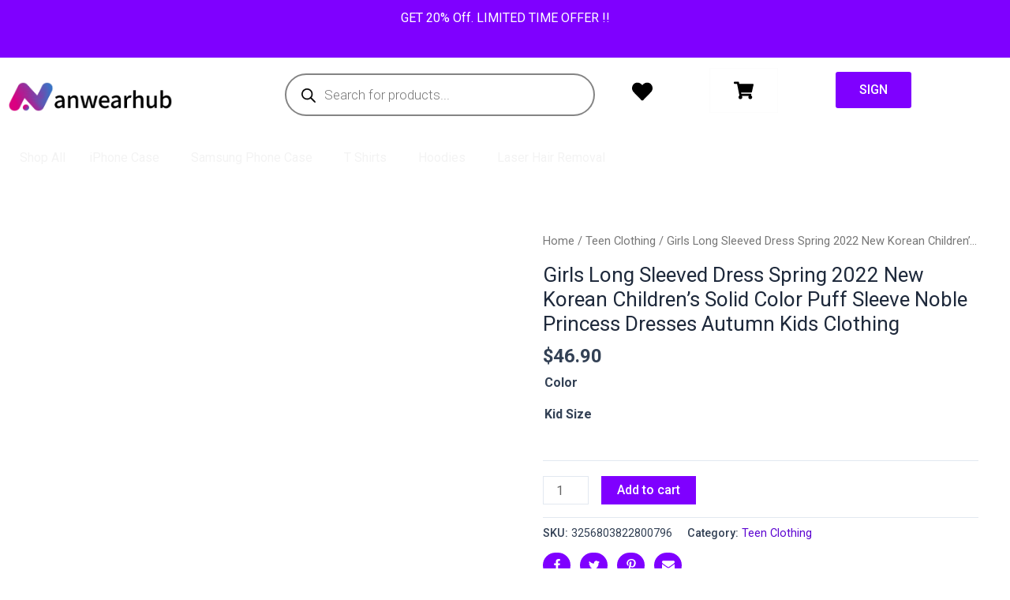

--- FILE ---
content_type: text/html; charset=UTF-8
request_url: https://www.anwearhub.com/p/girls-long-sleeved-dress-spring-2022-new-korean-childrens-solid-color-puff-sleeve-noble-princess-dresses-autumn-kids-clothing/
body_size: 98230
content:
<!DOCTYPE html>
<html lang="en-US">
<head>
<meta charset="UTF-8">
<meta name="viewport" content="width=device-width, initial-scale=1">
	 <link rel="profile" href="https://gmpg.org/xfn/11"> 
	 <meta name='robots' content='index, follow, max-image-preview:large, max-snippet:-1, max-video-preview:-1' />
<script id="cookieyes" type="text/javascript" src="https://cdn-cookieyes.com/client_data/3c6b15570552c5fc77f1ce2f/script.js"></script>
	<!-- This site is optimized with the Yoast SEO plugin v20.13 - https://yoast.com/wordpress/plugins/seo/ -->
	<title>Girls Long Sleeved Dress Spring 2022 New Korean Children&#039;s Solid Color Puff Sleeve Noble Princess Dresses Autumn Kids Clothing</title>
	<meta name="description" content="Buy Girls Long Sleeved Dress Spring 2022 New Korean Children&#039;s Solid Color Puff Sleeve Noble Princess Dresses Autumn Kids Clothing on Most Orders and Guaranteed Low Prices at ANWEARHUB.COM" />
	<link rel="canonical" href="https://www.anwearhub.com/p/girls-long-sleeved-dress-spring-2022-new-korean-childrens-solid-color-puff-sleeve-noble-princess-dresses-autumn-kids-clothing/" />
	<meta property="og:locale" content="en_US" />
	<meta property="og:type" content="article" />
	<meta property="og:title" content="Girls Long Sleeved Dress Spring 2022 New Korean Children&#039;s Solid Color Puff Sleeve Noble Princess Dresses Autumn Kids Clothing" />
	<meta property="og:description" content="Buy Girls Long Sleeved Dress Spring 2022 New Korean Children&#039;s Solid Color Puff Sleeve Noble Princess Dresses Autumn Kids Clothing on Most Orders and Guaranteed Low Prices at ANWEARHUB.COM" />
	<meta property="og:url" content="https://www.anwearhub.com/p/girls-long-sleeved-dress-spring-2022-new-korean-childrens-solid-color-puff-sleeve-noble-princess-dresses-autumn-kids-clothing/" />
	<meta property="og:site_name" content="ANWEARHUB.COM" />
	<meta property="article:modified_time" content="2024-03-01T02:04:31+00:00" />
	<meta property="og:image" content="https://ae01.alicdn.com/kf/S1024ac840b2540de8feb56f4b6828e83o/Girls-Long-Sleeved-Dress-Spring-2022-New-Korean-Children-s-Solid-Color-Puff-Sleeve-Noble-Princess.jpg" />
	<meta property="og:image:width" content="800" />
	<meta property="og:image:height" content="800" />
	<meta property="og:image:type" content="image/jpeg" />
	<meta name="twitter:card" content="summary_large_image" />
	<script type="application/ld+json" class="yoast-schema-graph">{"@context":"https://schema.org","@graph":[{"@type":"WebPage","@id":"https://www.anwearhub.com/p/girls-long-sleeved-dress-spring-2022-new-korean-childrens-solid-color-puff-sleeve-noble-princess-dresses-autumn-kids-clothing/","url":"https://www.anwearhub.com/p/girls-long-sleeved-dress-spring-2022-new-korean-childrens-solid-color-puff-sleeve-noble-princess-dresses-autumn-kids-clothing/","name":"Girls Long Sleeved Dress Spring 2022 New Korean Children's Solid Color Puff Sleeve Noble Princess Dresses Autumn Kids Clothing","isPartOf":{"@id":"https://www.anwearhub.com/#website"},"primaryImageOfPage":{"@id":"https://www.anwearhub.com/p/girls-long-sleeved-dress-spring-2022-new-korean-childrens-solid-color-puff-sleeve-noble-princess-dresses-autumn-kids-clothing/#primaryimage"},"image":{"@id":"https://www.anwearhub.com/p/girls-long-sleeved-dress-spring-2022-new-korean-childrens-solid-color-puff-sleeve-noble-princess-dresses-autumn-kids-clothing/#primaryimage"},"thumbnailUrl":"https://ae01.alicdn.com/kf/S1024ac840b2540de8feb56f4b6828e83o/Girls-Long-Sleeved-Dress-Spring-2022-New-Korean-Children-s-Solid-Color-Puff-Sleeve-Noble-Princess.jpg","datePublished":"2024-03-01T02:04:12+00:00","dateModified":"2024-03-01T02:04:31+00:00","description":"Buy Girls Long Sleeved Dress Spring 2022 New Korean Children's Solid Color Puff Sleeve Noble Princess Dresses Autumn Kids Clothing on Most Orders and Guaranteed Low Prices at ANWEARHUB.COM","breadcrumb":{"@id":"https://www.anwearhub.com/p/girls-long-sleeved-dress-spring-2022-new-korean-childrens-solid-color-puff-sleeve-noble-princess-dresses-autumn-kids-clothing/#breadcrumb"},"inLanguage":"en-US","potentialAction":[{"@type":"ReadAction","target":["https://www.anwearhub.com/p/girls-long-sleeved-dress-spring-2022-new-korean-childrens-solid-color-puff-sleeve-noble-princess-dresses-autumn-kids-clothing/"]}]},{"@type":"ImageObject","inLanguage":"en-US","@id":"https://www.anwearhub.com/p/girls-long-sleeved-dress-spring-2022-new-korean-childrens-solid-color-puff-sleeve-noble-princess-dresses-autumn-kids-clothing/#primaryimage","url":"https://ae01.alicdn.com/kf/S1024ac840b2540de8feb56f4b6828e83o/Girls-Long-Sleeved-Dress-Spring-2022-New-Korean-Children-s-Solid-Color-Puff-Sleeve-Noble-Princess.jpg","contentUrl":"https://ae01.alicdn.com/kf/S1024ac840b2540de8feb56f4b6828e83o/Girls-Long-Sleeved-Dress-Spring-2022-New-Korean-Children-s-Solid-Color-Puff-Sleeve-Noble-Princess.jpg","width":800,"height":800,"caption":"Girls-Long-Sleeved-Dress-Spring-2022-New-Korean-Children-s-Solid-Color-Puff-Sleeve-Noble-Princess.jpg - - Girls Long Sleeved Dress Spring 2022 New Korean Children s Solid Color Puff Sleeve Noble Princess.jpg | You may save more time by selecting our products from our photo albums, or you can search for this product title on our website to find it and place orders!"},{"@type":"BreadcrumbList","@id":"https://www.anwearhub.com/p/girls-long-sleeved-dress-spring-2022-new-korean-childrens-solid-color-puff-sleeve-noble-princess-dresses-autumn-kids-clothing/#breadcrumb","itemListElement":[{"@type":"ListItem","position":1,"name":"Shop","item":"https://www.anwearhub.com/shop/"},{"@type":"ListItem","position":2,"name":"Teen Clothing","item":"https://www.anwearhub.com/c/teen-clothing/"},{"@type":"ListItem","position":3,"name":"Girls Long Sleeved Dress Spring 2022 New Korean Children&#8217;s Solid Color Puff Sleeve Noble Princess Dresses Autumn Kids Clothing"}]},{"@type":"WebSite","@id":"https://www.anwearhub.com/#website","url":"https://www.anwearhub.com/","name":"ANWEARHUB.COM","description":"Aspire Now, Dress Now, Be Now – with AN WearHub","publisher":{"@id":"https://www.anwearhub.com/#organization"},"potentialAction":[{"@type":"SearchAction","target":{"@type":"EntryPoint","urlTemplate":"https://www.anwearhub.com/?s={search_term_string}"},"query-input":"required name=search_term_string"}],"inLanguage":"en-US"},{"@type":"Organization","@id":"https://www.anwearhub.com/#organization","name":"ANWEARHUB.COM","url":"https://www.anwearhub.com/","logo":{"@type":"ImageObject","inLanguage":"en-US","@id":"https://www.anwearhub.com/#/schema/logo/image/","url":"https://www.anwearhub.com/wp-content/uploads/2023/08/cropped-pclogo.png","contentUrl":"https://www.anwearhub.com/wp-content/uploads/2023/08/cropped-pclogo.png","width":961,"height":180,"caption":"ANWEARHUB.COM"},"image":{"@id":"https://www.anwearhub.com/#/schema/logo/image/"}}]}</script>
	<!-- / Yoast SEO plugin. -->


<link rel='dns-prefetch' href='//stats.wp.com' />
<link rel="alternate" type="application/rss+xml" title="ANWEARHUB.COM &raquo; Feed" href="https://www.anwearhub.com/feed/" />
<link rel="alternate" type="application/rss+xml" title="ANWEARHUB.COM &raquo; Comments Feed" href="https://www.anwearhub.com/comments/feed/" />
<script>
window._wpemojiSettings = {"baseUrl":"https:\/\/s.w.org\/images\/core\/emoji\/15.0.3\/72x72\/","ext":".png","svgUrl":"https:\/\/s.w.org\/images\/core\/emoji\/15.0.3\/svg\/","svgExt":".svg","source":{"concatemoji":"https:\/\/www.anwearhub.com\/wp-includes\/js\/wp-emoji-release.min.js?ver=6.6.2"}};
/*! This file is auto-generated */
!function(i,n){var o,s,e;function c(e){try{var t={supportTests:e,timestamp:(new Date).valueOf()};sessionStorage.setItem(o,JSON.stringify(t))}catch(e){}}function p(e,t,n){e.clearRect(0,0,e.canvas.width,e.canvas.height),e.fillText(t,0,0);var t=new Uint32Array(e.getImageData(0,0,e.canvas.width,e.canvas.height).data),r=(e.clearRect(0,0,e.canvas.width,e.canvas.height),e.fillText(n,0,0),new Uint32Array(e.getImageData(0,0,e.canvas.width,e.canvas.height).data));return t.every(function(e,t){return e===r[t]})}function u(e,t,n){switch(t){case"flag":return n(e,"\ud83c\udff3\ufe0f\u200d\u26a7\ufe0f","\ud83c\udff3\ufe0f\u200b\u26a7\ufe0f")?!1:!n(e,"\ud83c\uddfa\ud83c\uddf3","\ud83c\uddfa\u200b\ud83c\uddf3")&&!n(e,"\ud83c\udff4\udb40\udc67\udb40\udc62\udb40\udc65\udb40\udc6e\udb40\udc67\udb40\udc7f","\ud83c\udff4\u200b\udb40\udc67\u200b\udb40\udc62\u200b\udb40\udc65\u200b\udb40\udc6e\u200b\udb40\udc67\u200b\udb40\udc7f");case"emoji":return!n(e,"\ud83d\udc26\u200d\u2b1b","\ud83d\udc26\u200b\u2b1b")}return!1}function f(e,t,n){var r="undefined"!=typeof WorkerGlobalScope&&self instanceof WorkerGlobalScope?new OffscreenCanvas(300,150):i.createElement("canvas"),a=r.getContext("2d",{willReadFrequently:!0}),o=(a.textBaseline="top",a.font="600 32px Arial",{});return e.forEach(function(e){o[e]=t(a,e,n)}),o}function t(e){var t=i.createElement("script");t.src=e,t.defer=!0,i.head.appendChild(t)}"undefined"!=typeof Promise&&(o="wpEmojiSettingsSupports",s=["flag","emoji"],n.supports={everything:!0,everythingExceptFlag:!0},e=new Promise(function(e){i.addEventListener("DOMContentLoaded",e,{once:!0})}),new Promise(function(t){var n=function(){try{var e=JSON.parse(sessionStorage.getItem(o));if("object"==typeof e&&"number"==typeof e.timestamp&&(new Date).valueOf()<e.timestamp+604800&&"object"==typeof e.supportTests)return e.supportTests}catch(e){}return null}();if(!n){if("undefined"!=typeof Worker&&"undefined"!=typeof OffscreenCanvas&&"undefined"!=typeof URL&&URL.createObjectURL&&"undefined"!=typeof Blob)try{var e="postMessage("+f.toString()+"("+[JSON.stringify(s),u.toString(),p.toString()].join(",")+"));",r=new Blob([e],{type:"text/javascript"}),a=new Worker(URL.createObjectURL(r),{name:"wpTestEmojiSupports"});return void(a.onmessage=function(e){c(n=e.data),a.terminate(),t(n)})}catch(e){}c(n=f(s,u,p))}t(n)}).then(function(e){for(var t in e)n.supports[t]=e[t],n.supports.everything=n.supports.everything&&n.supports[t],"flag"!==t&&(n.supports.everythingExceptFlag=n.supports.everythingExceptFlag&&n.supports[t]);n.supports.everythingExceptFlag=n.supports.everythingExceptFlag&&!n.supports.flag,n.DOMReady=!1,n.readyCallback=function(){n.DOMReady=!0}}).then(function(){return e}).then(function(){var e;n.supports.everything||(n.readyCallback(),(e=n.source||{}).concatemoji?t(e.concatemoji):e.wpemoji&&e.twemoji&&(t(e.twemoji),t(e.wpemoji)))}))}((window,document),window._wpemojiSettings);
</script>
<link rel='stylesheet' id='astra-theme-css-css' href='https://www.anwearhub.com/wp-content/themes/astra/assets/css/minified/main.min.css?ver=4.1.6' media='all' />
<style id='astra-theme-css-inline-css'>
:root{--ast-container-default-xlg-padding:3em;--ast-container-default-lg-padding:3em;--ast-container-default-slg-padding:2em;--ast-container-default-md-padding:3em;--ast-container-default-sm-padding:3em;--ast-container-default-xs-padding:2.4em;--ast-container-default-xxs-padding:1.8em;--ast-code-block-background:#ECEFF3;--ast-comment-inputs-background:#F9FAFB;}html{font-size:100%;}a{color:#5c04d1;}a:hover,a:focus{color:var(--ast-global-color-1);}body,button,input,select,textarea,.ast-button,.ast-custom-button{font-family:-apple-system,BlinkMacSystemFont,Segoe UI,Roboto,Oxygen-Sans,Ubuntu,Cantarell,Helvetica Neue,sans-serif;font-weight:400;font-size:16px;font-size:1rem;line-height:1.6em;}blockquote{color:var(--ast-global-color-3);}h1,.entry-content h1,h2,.entry-content h2,h3,.entry-content h3,h4,.entry-content h4,h5,.entry-content h5,h6,.entry-content h6,.site-title,.site-title a{font-weight:600;}.site-title{font-size:26px;font-size:1.625rem;display:block;}.site-header .site-description{font-size:15px;font-size:0.9375rem;display:none;}.entry-title{font-size:26px;font-size:1.625rem;}h1,.entry-content h1{font-size:40px;font-size:2.5rem;font-weight:600;line-height:1.4em;}h2,.entry-content h2{font-size:32px;font-size:2rem;font-weight:600;line-height:1.25em;}h3,.entry-content h3{font-size:26px;font-size:1.625rem;font-weight:600;line-height:1.2em;}h4,.entry-content h4{font-size:24px;font-size:1.5rem;line-height:1.2em;font-weight:600;}h5,.entry-content h5{font-size:20px;font-size:1.25rem;line-height:1.2em;font-weight:600;}h6,.entry-content h6{font-size:16px;font-size:1rem;line-height:1.25em;font-weight:600;}::selection{background-color:var(--ast-global-color-0);color:#ffffff;}body,h1,.entry-title a,.entry-content h1,h2,.entry-content h2,h3,.entry-content h3,h4,.entry-content h4,h5,.entry-content h5,h6,.entry-content h6{color:var(--ast-global-color-3);}.tagcloud a:hover,.tagcloud a:focus,.tagcloud a.current-item{color:#ffffff;border-color:#5c04d1;background-color:#5c04d1;}input:focus,input[type="text"]:focus,input[type="email"]:focus,input[type="url"]:focus,input[type="password"]:focus,input[type="reset"]:focus,input[type="search"]:focus,textarea:focus{border-color:#5c04d1;}input[type="radio"]:checked,input[type=reset],input[type="checkbox"]:checked,input[type="checkbox"]:hover:checked,input[type="checkbox"]:focus:checked,input[type=range]::-webkit-slider-thumb{border-color:#5c04d1;background-color:#5c04d1;box-shadow:none;}.site-footer a:hover + .post-count,.site-footer a:focus + .post-count{background:#5c04d1;border-color:#5c04d1;}.single .nav-links .nav-previous,.single .nav-links .nav-next{color:#5c04d1;}.entry-meta,.entry-meta *{line-height:1.45;color:#5c04d1;}.entry-meta a:hover,.entry-meta a:hover *,.entry-meta a:focus,.entry-meta a:focus *,.page-links > .page-link,.page-links .page-link:hover,.post-navigation a:hover{color:var(--ast-global-color-1);}#cat option,.secondary .calendar_wrap thead a,.secondary .calendar_wrap thead a:visited{color:#5c04d1;}.secondary .calendar_wrap #today,.ast-progress-val span{background:#5c04d1;}.secondary a:hover + .post-count,.secondary a:focus + .post-count{background:#5c04d1;border-color:#5c04d1;}.calendar_wrap #today > a{color:#ffffff;}.page-links .page-link,.single .post-navigation a{color:#5c04d1;}.ast-archive-title{color:var(--ast-global-color-2);}.widget-title{font-size:22px;font-size:1.375rem;color:var(--ast-global-color-2);}.single .ast-author-details .author-title{color:var(--ast-global-color-1);}.ast-single-post .entry-content a,.ast-comment-content a:not(.ast-comment-edit-reply-wrap a){text-decoration:underline;}.ast-single-post .wp-block-button .wp-block-button__link,.ast-single-post .elementor-button-wrapper .elementor-button,.ast-single-post .entry-content .uagb-tab a,.ast-single-post .entry-content .uagb-ifb-cta a,.ast-single-post .entry-content .wp-block-uagb-buttons a,.ast-single-post .entry-content .uabb-module-content a,.ast-single-post .entry-content .uagb-post-grid a,.ast-single-post .entry-content .uagb-timeline a,.ast-single-post .entry-content .uagb-toc__wrap a,.ast-single-post .entry-content .uagb-taxomony-box a,.ast-single-post .entry-content .woocommerce a,.entry-content .wp-block-latest-posts > li > a,.ast-single-post .entry-content .wp-block-file__button{text-decoration:none;}a:focus-visible,.ast-menu-toggle:focus-visible,.site .skip-link:focus-visible,.wp-block-loginout input:focus-visible,.wp-block-search.wp-block-search__button-inside .wp-block-search__inside-wrapper,.ast-header-navigation-arrow:focus-visible{outline-style:dotted;outline-color:inherit;outline-width:thin;border-color:transparent;}input:focus,input[type="text"]:focus,input[type="email"]:focus,input[type="url"]:focus,input[type="password"]:focus,input[type="reset"]:focus,input[type="search"]:focus,textarea:focus,.wp-block-search__input:focus,[data-section="section-header-mobile-trigger"] .ast-button-wrap .ast-mobile-menu-trigger-minimal:focus,.ast-mobile-popup-drawer.active .menu-toggle-close:focus,.woocommerce-ordering select.orderby:focus,#ast-scroll-top:focus,.woocommerce a.add_to_cart_button:focus,.woocommerce .button.single_add_to_cart_button:focus{border-style:dotted;border-color:inherit;border-width:thin;outline-color:transparent;}.ast-logo-title-inline .site-logo-img{padding-right:1em;}.site-logo-img img{ transition:all 0.2s linear;}@media (max-width:921px){#ast-desktop-header{display:none;}}@media (min-width:921px){#ast-mobile-header{display:none;}}.wp-block-buttons.aligncenter{justify-content:center;}@media (max-width:921px){.ast-theme-transparent-header #primary,.ast-theme-transparent-header #secondary{padding:0;}}@media (max-width:921px){.ast-plain-container.ast-no-sidebar #primary{padding:0;}}.ast-plain-container.ast-no-sidebar #primary{margin-top:0;margin-bottom:0;}@media (min-width:1200px){.ast-plain-container.ast-no-sidebar #primary{margin-top:60px;margin-bottom:60px;}}.wp-block-button.is-style-outline .wp-block-button__link{border-color:var(--ast-global-color-0);}div.wp-block-button.is-style-outline > .wp-block-button__link:not(.has-text-color),div.wp-block-button.wp-block-button__link.is-style-outline:not(.has-text-color){color:var(--ast-global-color-0);}.wp-block-button.is-style-outline .wp-block-button__link:hover,div.wp-block-button.is-style-outline .wp-block-button__link:focus,div.wp-block-button.is-style-outline > .wp-block-button__link:not(.has-text-color):hover,div.wp-block-button.wp-block-button__link.is-style-outline:not(.has-text-color):hover{color:#ffffff;background-color:var(--ast-global-color-1);border-color:var(--ast-global-color-1);}.post-page-numbers.current .page-link,.ast-pagination .page-numbers.current{color:#ffffff;border-color:var(--ast-global-color-0);background-color:var(--ast-global-color-0);border-radius:2px;}h1.widget-title{font-weight:600;}h2.widget-title{font-weight:600;}h3.widget-title{font-weight:600;}#page{display:flex;flex-direction:column;min-height:100vh;}.ast-404-layout-1 h1.page-title{color:var(--ast-global-color-2);}.single .post-navigation a{line-height:1em;height:inherit;}.error-404 .page-sub-title{font-size:1.5rem;font-weight:inherit;}.search .site-content .content-area .search-form{margin-bottom:0;}#page .site-content{flex-grow:1;}.widget{margin-bottom:3.5em;}#secondary li{line-height:1.5em;}#secondary .wp-block-group h2{margin-bottom:0.7em;}#secondary h2{font-size:1.7rem;}.ast-separate-container .ast-article-post,.ast-separate-container .ast-article-single,.ast-separate-container .ast-comment-list li.depth-1,.ast-separate-container .comment-respond{padding:3em;}.ast-separate-container .ast-comment-list li.depth-1,.hentry{margin-bottom:2em;}.ast-separate-container .ast-archive-description,.ast-separate-container .ast-author-box{background-color:var(--ast-global-color-5);border-bottom:1px solid var(--ast-border-color);}.ast-separate-container .comments-title{padding:2em 2em 0 2em;}.ast-page-builder-template .comment-form-textarea,.ast-comment-formwrap .ast-grid-common-col{padding:0;}.ast-comment-formwrap{padding:0 20px;display:inline-flex;column-gap:20px;}.archive.ast-page-builder-template .entry-header{margin-top:2em;}.ast-page-builder-template .ast-comment-formwrap{width:100%;}.entry-title{margin-bottom:0.5em;}.ast-archive-description p{font-size:inherit;font-weight:inherit;line-height:inherit;}@media (min-width:921px){.ast-left-sidebar.ast-page-builder-template #secondary,.archive.ast-right-sidebar.ast-page-builder-template .site-main{padding-left:20px;padding-right:20px;}}@media (max-width:544px){.ast-comment-formwrap.ast-row{column-gap:10px;display:inline-block;}#ast-commentform .ast-grid-common-col{position:relative;width:100%;}}@media (min-width:1201px){.ast-separate-container .ast-article-post,.ast-separate-container .ast-article-single,.ast-separate-container .ast-author-box,.ast-separate-container .ast-404-layout-1,.ast-separate-container .no-results{padding:3em;}}@media (max-width:921px){.ast-separate-container #primary,.ast-separate-container #secondary{padding:1.5em 0;}#primary,#secondary{padding:1.5em 0;margin:0;}.ast-left-sidebar #content > .ast-container{display:flex;flex-direction:column-reverse;width:100%;}}@media (min-width:922px){.ast-separate-container.ast-right-sidebar #primary,.ast-separate-container.ast-left-sidebar #primary{border:0;}.search-no-results.ast-separate-container #primary{margin-bottom:4em;}}.elementor-button-wrapper .elementor-button{border-style:solid;text-decoration:none;border-top-width:0;border-right-width:0;border-left-width:0;border-bottom-width:0;}body .elementor-button.elementor-size-sm,body .elementor-button.elementor-size-xs,body .elementor-button.elementor-size-md,body .elementor-button.elementor-size-lg,body .elementor-button.elementor-size-xl,body .elementor-button{padding-top:15px;padding-right:30px;padding-bottom:15px;padding-left:30px;}@media (max-width:921px){.elementor-button-wrapper .elementor-button.elementor-size-sm,.elementor-button-wrapper .elementor-button.elementor-size-xs,.elementor-button-wrapper .elementor-button.elementor-size-md,.elementor-button-wrapper .elementor-button.elementor-size-lg,.elementor-button-wrapper .elementor-button.elementor-size-xl,.elementor-button-wrapper .elementor-button{padding-top:14px;padding-right:28px;padding-bottom:14px;padding-left:28px;}}@media (max-width:544px){.elementor-button-wrapper .elementor-button.elementor-size-sm,.elementor-button-wrapper .elementor-button.elementor-size-xs,.elementor-button-wrapper .elementor-button.elementor-size-md,.elementor-button-wrapper .elementor-button.elementor-size-lg,.elementor-button-wrapper .elementor-button.elementor-size-xl,.elementor-button-wrapper .elementor-button{padding-top:12px;padding-right:24px;padding-bottom:12px;padding-left:24px;}}.elementor-button-wrapper .elementor-button{border-color:var(--ast-global-color-0);background-color:var(--ast-global-color-0);}.elementor-button-wrapper .elementor-button:hover,.elementor-button-wrapper .elementor-button:focus{color:#ffffff;background-color:var(--ast-global-color-1);border-color:var(--ast-global-color-1);}.wp-block-button .wp-block-button__link ,.elementor-button-wrapper .elementor-button,.elementor-button-wrapper .elementor-button:visited{color:#ffffff;}.elementor-button-wrapper .elementor-button{font-weight:500;font-size:16px;font-size:1rem;line-height:1em;}body .elementor-button.elementor-size-sm,body .elementor-button.elementor-size-xs,body .elementor-button.elementor-size-md,body .elementor-button.elementor-size-lg,body .elementor-button.elementor-size-xl,body .elementor-button{font-size:16px;font-size:1rem;}.wp-block-button .wp-block-button__link:hover,.wp-block-button .wp-block-button__link:focus{color:#ffffff;background-color:var(--ast-global-color-1);border-color:var(--ast-global-color-1);}.elementor-widget-heading h1.elementor-heading-title{line-height:1.4em;}.elementor-widget-heading h2.elementor-heading-title{line-height:1.25em;}.elementor-widget-heading h3.elementor-heading-title{line-height:1.2em;}.elementor-widget-heading h4.elementor-heading-title{line-height:1.2em;}.elementor-widget-heading h5.elementor-heading-title{line-height:1.2em;}.elementor-widget-heading h6.elementor-heading-title{line-height:1.25em;}.wp-block-button .wp-block-button__link,.wp-block-search .wp-block-search__button,body .wp-block-file .wp-block-file__button{border-color:var(--ast-global-color-0);background-color:var(--ast-global-color-0);color:#ffffff;font-family:inherit;font-weight:500;line-height:1em;font-size:16px;font-size:1rem;padding-top:15px;padding-right:30px;padding-bottom:15px;padding-left:30px;}@media (max-width:921px){.wp-block-button .wp-block-button__link,.wp-block-search .wp-block-search__button,body .wp-block-file .wp-block-file__button{padding-top:14px;padding-right:28px;padding-bottom:14px;padding-left:28px;}}@media (max-width:544px){.wp-block-button .wp-block-button__link,.wp-block-search .wp-block-search__button,body .wp-block-file .wp-block-file__button{padding-top:12px;padding-right:24px;padding-bottom:12px;padding-left:24px;}}.menu-toggle,button,.ast-button,.ast-custom-button,.button,input#submit,input[type="button"],input[type="submit"],input[type="reset"],form[CLASS*="wp-block-search__"].wp-block-search .wp-block-search__inside-wrapper .wp-block-search__button,body .wp-block-file .wp-block-file__button,.search .search-submit,.woocommerce a.button,.woocommerce button.button,.woocommerce .woocommerce-message a.button,.woocommerce #respond input#submit.alt,.woocommerce input.button.alt,.woocommerce input.button,.woocommerce input.button:disabled,.woocommerce input.button:disabled[disabled],.woocommerce input.button:disabled:hover,.woocommerce input.button:disabled[disabled]:hover,.woocommerce #respond input#submit,.woocommerce button.button.alt.disabled,.wc-block-grid__products .wc-block-grid__product .wp-block-button__link,.wc-block-grid__product-onsale,[CLASS*="wc-block"] button,.woocommerce-js .astra-cart-drawer .astra-cart-drawer-content .woocommerce-mini-cart__buttons .button:not(.checkout):not(.ast-continue-shopping),.woocommerce-js .astra-cart-drawer .astra-cart-drawer-content .woocommerce-mini-cart__buttons a.checkout,.woocommerce button.button.alt.disabled.wc-variation-selection-needed{border-style:solid;border-top-width:0;border-right-width:0;border-left-width:0;border-bottom-width:0;color:#ffffff;border-color:var(--ast-global-color-0);background-color:var(--ast-global-color-0);padding-top:15px;padding-right:30px;padding-bottom:15px;padding-left:30px;font-family:inherit;font-weight:500;font-size:16px;font-size:1rem;line-height:1em;}button:focus,.menu-toggle:hover,button:hover,.ast-button:hover,.ast-custom-button:hover .button:hover,.ast-custom-button:hover ,input[type=reset]:hover,input[type=reset]:focus,input#submit:hover,input#submit:focus,input[type="button"]:hover,input[type="button"]:focus,input[type="submit"]:hover,input[type="submit"]:focus,form[CLASS*="wp-block-search__"].wp-block-search .wp-block-search__inside-wrapper .wp-block-search__button:hover,form[CLASS*="wp-block-search__"].wp-block-search .wp-block-search__inside-wrapper .wp-block-search__button:focus,body .wp-block-file .wp-block-file__button:hover,body .wp-block-file .wp-block-file__button:focus,.woocommerce a.button:hover,.woocommerce button.button:hover,.woocommerce .woocommerce-message a.button:hover,.woocommerce #respond input#submit:hover,.woocommerce #respond input#submit.alt:hover,.woocommerce input.button.alt:hover,.woocommerce input.button:hover,.woocommerce button.button.alt.disabled:hover,.wc-block-grid__products .wc-block-grid__product .wp-block-button__link:hover,[CLASS*="wc-block"] button:hover,.woocommerce-js .astra-cart-drawer .astra-cart-drawer-content .woocommerce-mini-cart__buttons .button:not(.checkout):not(.ast-continue-shopping):hover,.woocommerce-js .astra-cart-drawer .astra-cart-drawer-content .woocommerce-mini-cart__buttons a.checkout:hover,.woocommerce button.button.alt.disabled.wc-variation-selection-needed:hover{color:#ffffff;background-color:var(--ast-global-color-1);border-color:var(--ast-global-color-1);}form[CLASS*="wp-block-search__"].wp-block-search .wp-block-search__inside-wrapper .wp-block-search__button.has-icon{padding-top:calc(15px - 3px);padding-right:calc(30px - 3px);padding-bottom:calc(15px - 3px);padding-left:calc(30px - 3px);}@media (max-width:921px){.menu-toggle,button,.ast-button,.ast-custom-button,.button,input#submit,input[type="button"],input[type="submit"],input[type="reset"],form[CLASS*="wp-block-search__"].wp-block-search .wp-block-search__inside-wrapper .wp-block-search__button,body .wp-block-file .wp-block-file__button,.search .search-submit,.woocommerce a.button,.woocommerce button.button,.woocommerce .woocommerce-message a.button,.woocommerce #respond input#submit.alt,.woocommerce input.button.alt,.woocommerce input.button,.woocommerce input.button:disabled,.woocommerce input.button:disabled[disabled],.woocommerce input.button:disabled:hover,.woocommerce input.button:disabled[disabled]:hover,.woocommerce #respond input#submit,.woocommerce button.button.alt.disabled,.wc-block-grid__products .wc-block-grid__product .wp-block-button__link,.wc-block-grid__product-onsale,[CLASS*="wc-block"] button,.woocommerce-js .astra-cart-drawer .astra-cart-drawer-content .woocommerce-mini-cart__buttons .button:not(.checkout):not(.ast-continue-shopping),.woocommerce-js .astra-cart-drawer .astra-cart-drawer-content .woocommerce-mini-cart__buttons a.checkout,.woocommerce button.button.alt.disabled.wc-variation-selection-needed{padding-top:14px;padding-right:28px;padding-bottom:14px;padding-left:28px;}}@media (max-width:544px){.menu-toggle,button,.ast-button,.ast-custom-button,.button,input#submit,input[type="button"],input[type="submit"],input[type="reset"],form[CLASS*="wp-block-search__"].wp-block-search .wp-block-search__inside-wrapper .wp-block-search__button,body .wp-block-file .wp-block-file__button,.search .search-submit,.woocommerce a.button,.woocommerce button.button,.woocommerce .woocommerce-message a.button,.woocommerce #respond input#submit.alt,.woocommerce input.button.alt,.woocommerce input.button,.woocommerce input.button:disabled,.woocommerce input.button:disabled[disabled],.woocommerce input.button:disabled:hover,.woocommerce input.button:disabled[disabled]:hover,.woocommerce #respond input#submit,.woocommerce button.button.alt.disabled,.wc-block-grid__products .wc-block-grid__product .wp-block-button__link,.wc-block-grid__product-onsale,[CLASS*="wc-block"] button,.woocommerce-js .astra-cart-drawer .astra-cart-drawer-content .woocommerce-mini-cart__buttons .button:not(.checkout):not(.ast-continue-shopping),.woocommerce-js .astra-cart-drawer .astra-cart-drawer-content .woocommerce-mini-cart__buttons a.checkout,.woocommerce button.button.alt.disabled.wc-variation-selection-needed{padding-top:12px;padding-right:24px;padding-bottom:12px;padding-left:24px;}}@media (max-width:921px){.ast-mobile-header-stack .main-header-bar .ast-search-menu-icon{display:inline-block;}.ast-header-break-point.ast-header-custom-item-outside .ast-mobile-header-stack .main-header-bar .ast-search-icon{margin:0;}.ast-comment-avatar-wrap img{max-width:2.5em;}.ast-separate-container .ast-comment-list li.depth-1{padding:1.5em 2.14em;}.ast-separate-container .comment-respond{padding:2em 2.14em;}.ast-comment-meta{padding:0 1.8888em 1.3333em;}}@media (min-width:544px){.ast-container{max-width:100%;}}@media (max-width:544px){.ast-separate-container .ast-article-post,.ast-separate-container .ast-article-single,.ast-separate-container .comments-title,.ast-separate-container .ast-archive-description{padding:1.5em 1em;}.ast-separate-container #content .ast-container{padding-left:0.54em;padding-right:0.54em;}.ast-separate-container .ast-comment-list li.depth-1{padding:1.5em 1em;margin-bottom:1.5em;}.ast-separate-container .ast-comment-list .bypostauthor{padding:.5em;}.ast-search-menu-icon.ast-dropdown-active .search-field{width:170px;}}.ast-separate-container{background-color:var(--ast-global-color-4);;background-image:none;;}@media (max-width:921px){.site-title{display:block;}.site-header .site-description{display:none;}.entry-title{font-size:30px;}h1,.entry-content h1{font-size:30px;}h2,.entry-content h2{font-size:25px;}h3,.entry-content h3{font-size:20px;}}@media (max-width:544px){.site-title{display:block;}.site-header .site-description{display:none;}.entry-title{font-size:30px;}h1,.entry-content h1{font-size:30px;}h2,.entry-content h2{font-size:25px;}h3,.entry-content h3{font-size:20px;}}@media (max-width:921px){html{font-size:91.2%;}}@media (max-width:544px){html{font-size:91.2%;}}@media (min-width:922px){.ast-container{max-width:1240px;}}@media (min-width:922px){.site-content .ast-container{display:flex;}}@media (max-width:921px){.site-content .ast-container{flex-direction:column;}}@media (min-width:922px){.main-header-menu .sub-menu .menu-item.ast-left-align-sub-menu:hover > .sub-menu,.main-header-menu .sub-menu .menu-item.ast-left-align-sub-menu.focus > .sub-menu{margin-left:-0px;}}.entry-content li > p{margin-bottom:0;}blockquote,cite {font-style: initial;}.wp-block-file {display: flex;align-items: center;flex-wrap: wrap;justify-content: space-between;}.wp-block-pullquote {border: none;}.wp-block-pullquote blockquote::before {content: "\201D";font-family: "Helvetica",sans-serif;display: flex;transform: rotate( 180deg );font-size: 6rem;font-style: normal;line-height: 1;font-weight: bold;align-items: center;justify-content: center;}.has-text-align-right > blockquote::before {justify-content: flex-start;}.has-text-align-left > blockquote::before {justify-content: flex-end;}figure.wp-block-pullquote.is-style-solid-color blockquote {max-width: 100%;text-align: inherit;}html body {--wp--custom--ast-default-block-top-padding: 3em;--wp--custom--ast-default-block-right-padding: 3em;--wp--custom--ast-default-block-bottom-padding: 3em;--wp--custom--ast-default-block-left-padding: 3em;--wp--custom--ast-container-width: 1200px;--wp--custom--ast-content-width-size: 1200px;--wp--custom--ast-wide-width-size: calc(1200px + var(--wp--custom--ast-default-block-left-padding) + var(--wp--custom--ast-default-block-right-padding));}.ast-narrow-container {--wp--custom--ast-content-width-size: 750px;--wp--custom--ast-wide-width-size: 750px;}@media(max-width: 921px) {html body {--wp--custom--ast-default-block-top-padding: 3em;--wp--custom--ast-default-block-right-padding: 2em;--wp--custom--ast-default-block-bottom-padding: 3em;--wp--custom--ast-default-block-left-padding: 2em;}}@media(max-width: 544px) {html body {--wp--custom--ast-default-block-top-padding: 3em;--wp--custom--ast-default-block-right-padding: 1.5em;--wp--custom--ast-default-block-bottom-padding: 3em;--wp--custom--ast-default-block-left-padding: 1.5em;}}.entry-content > .wp-block-group,.entry-content > .wp-block-cover,.entry-content > .wp-block-columns {padding-top: var(--wp--custom--ast-default-block-top-padding);padding-right: var(--wp--custom--ast-default-block-right-padding);padding-bottom: var(--wp--custom--ast-default-block-bottom-padding);padding-left: var(--wp--custom--ast-default-block-left-padding);}.ast-plain-container.ast-no-sidebar .entry-content > .alignfull,.ast-page-builder-template .ast-no-sidebar .entry-content > .alignfull {margin-left: calc( -50vw + 50%);margin-right: calc( -50vw + 50%);max-width: 100vw;width: 100vw;}.ast-plain-container.ast-no-sidebar .entry-content .alignfull .alignfull,.ast-page-builder-template.ast-no-sidebar .entry-content .alignfull .alignfull,.ast-plain-container.ast-no-sidebar .entry-content .alignfull .alignwide,.ast-page-builder-template.ast-no-sidebar .entry-content .alignfull .alignwide,.ast-plain-container.ast-no-sidebar .entry-content .alignwide .alignfull,.ast-page-builder-template.ast-no-sidebar .entry-content .alignwide .alignfull,.ast-plain-container.ast-no-sidebar .entry-content .alignwide .alignwide,.ast-page-builder-template.ast-no-sidebar .entry-content .alignwide .alignwide,.ast-plain-container.ast-no-sidebar .entry-content .wp-block-column .alignfull,.ast-page-builder-template.ast-no-sidebar .entry-content .wp-block-column .alignfull,.ast-plain-container.ast-no-sidebar .entry-content .wp-block-column .alignwide,.ast-page-builder-template.ast-no-sidebar .entry-content .wp-block-column .alignwide {margin-left: auto;margin-right: auto;width: 100%;}[ast-blocks-layout] .wp-block-separator:not(.is-style-dots) {height: 0;}[ast-blocks-layout] .wp-block-separator {margin: 20px auto;}[ast-blocks-layout] .wp-block-separator:not(.is-style-wide):not(.is-style-dots) {max-width: 100px;}[ast-blocks-layout] .wp-block-separator.has-background {padding: 0;}.entry-content[ast-blocks-layout] > * {max-width: var(--wp--custom--ast-content-width-size);margin-left: auto;margin-right: auto;}.entry-content[ast-blocks-layout] > .alignwide {max-width: var(--wp--custom--ast-wide-width-size);}.entry-content[ast-blocks-layout] .alignfull {max-width: none;}.entry-content .wp-block-columns {margin-bottom: 0;}blockquote {margin: 1.5em;border: none;}.wp-block-quote:not(.has-text-align-right):not(.has-text-align-center) {border-left: 5px solid rgba(0,0,0,0.05);}.has-text-align-right > blockquote,blockquote.has-text-align-right {border-right: 5px solid rgba(0,0,0,0.05);}.has-text-align-left > blockquote,blockquote.has-text-align-left {border-left: 5px solid rgba(0,0,0,0.05);}.wp-block-site-tagline,.wp-block-latest-posts .read-more {margin-top: 15px;}.wp-block-loginout p label {display: block;}.wp-block-loginout p:not(.login-remember):not(.login-submit) input {width: 100%;}.wp-block-loginout input:focus {border-color: transparent;}.wp-block-loginout input:focus {outline: thin dotted;}.entry-content .wp-block-media-text .wp-block-media-text__content {padding: 0 0 0 8%;}.entry-content .wp-block-media-text.has-media-on-the-right .wp-block-media-text__content {padding: 0 8% 0 0;}.entry-content .wp-block-media-text.has-background .wp-block-media-text__content {padding: 8%;}.entry-content .wp-block-cover:not([class*="background-color"]) .wp-block-cover__inner-container,.entry-content .wp-block-cover:not([class*="background-color"]) .wp-block-cover-image-text,.entry-content .wp-block-cover:not([class*="background-color"]) .wp-block-cover-text,.entry-content .wp-block-cover-image:not([class*="background-color"]) .wp-block-cover__inner-container,.entry-content .wp-block-cover-image:not([class*="background-color"]) .wp-block-cover-image-text,.entry-content .wp-block-cover-image:not([class*="background-color"]) .wp-block-cover-text {color: var(--ast-global-color-5);}.wp-block-loginout .login-remember input {width: 1.1rem;height: 1.1rem;margin: 0 5px 4px 0;vertical-align: middle;}.wp-block-latest-posts > li > *:first-child,.wp-block-latest-posts:not(.is-grid) > li:first-child {margin-top: 0;}.wp-block-search__inside-wrapper .wp-block-search__input {padding: 0 10px;color: var(--ast-global-color-3);background: var(--ast-global-color-5);border-color: var(--ast-border-color);}.wp-block-latest-posts .read-more {margin-bottom: 1.5em;}.wp-block-search__no-button .wp-block-search__inside-wrapper .wp-block-search__input {padding-top: 5px;padding-bottom: 5px;}.wp-block-latest-posts .wp-block-latest-posts__post-date,.wp-block-latest-posts .wp-block-latest-posts__post-author {font-size: 1rem;}.wp-block-latest-posts > li > *,.wp-block-latest-posts:not(.is-grid) > li {margin-top: 12px;margin-bottom: 12px;}.ast-page-builder-template .entry-content[ast-blocks-layout] > *,.ast-page-builder-template .entry-content[ast-blocks-layout] > .alignfull > * {max-width: none;}.ast-page-builder-template .entry-content[ast-blocks-layout] > .alignwide > * {max-width: var(--wp--custom--ast-wide-width-size);}.ast-page-builder-template .entry-content[ast-blocks-layout] > .inherit-container-width > *,.ast-page-builder-template .entry-content[ast-blocks-layout] > * > *,.entry-content[ast-blocks-layout] > .wp-block-cover .wp-block-cover__inner-container {max-width: var(--wp--custom--ast-content-width-size);margin-left: auto;margin-right: auto;}.entry-content[ast-blocks-layout] .wp-block-cover:not(.alignleft):not(.alignright) {width: auto;}@media(max-width: 1200px) {.ast-separate-container .entry-content > .alignfull,.ast-separate-container .entry-content[ast-blocks-layout] > .alignwide,.ast-plain-container .entry-content[ast-blocks-layout] > .alignwide,.ast-plain-container .entry-content .alignfull {margin-left: calc(-1 * min(var(--ast-container-default-xlg-padding),20px)) ;margin-right: calc(-1 * min(var(--ast-container-default-xlg-padding),20px));}}@media(min-width: 1201px) {.ast-separate-container .entry-content > .alignfull {margin-left: calc(-1 * var(--ast-container-default-xlg-padding) );margin-right: calc(-1 * var(--ast-container-default-xlg-padding) );}.ast-separate-container .entry-content[ast-blocks-layout] > .alignwide,.ast-plain-container .entry-content[ast-blocks-layout] > .alignwide {margin-left: calc(-1 * var(--wp--custom--ast-default-block-left-padding) );margin-right: calc(-1 * var(--wp--custom--ast-default-block-right-padding) );}}@media(min-width: 921px) {.ast-separate-container .entry-content .wp-block-group.alignwide:not(.inherit-container-width) > :where(:not(.alignleft):not(.alignright)),.ast-plain-container .entry-content .wp-block-group.alignwide:not(.inherit-container-width) > :where(:not(.alignleft):not(.alignright)) {max-width: calc( var(--wp--custom--ast-content-width-size) + 80px );}.ast-plain-container.ast-right-sidebar .entry-content[ast-blocks-layout] .alignfull,.ast-plain-container.ast-left-sidebar .entry-content[ast-blocks-layout] .alignfull {margin-left: -60px;margin-right: -60px;}}@media(min-width: 544px) {.entry-content > .alignleft {margin-right: 20px;}.entry-content > .alignright {margin-left: 20px;}}@media (max-width:544px){.wp-block-columns .wp-block-column:not(:last-child){margin-bottom:20px;}.wp-block-latest-posts{margin:0;}}@media( max-width: 600px ) {.entry-content .wp-block-media-text .wp-block-media-text__content,.entry-content .wp-block-media-text.has-media-on-the-right .wp-block-media-text__content {padding: 8% 0 0;}.entry-content .wp-block-media-text.has-background .wp-block-media-text__content {padding: 8%;}}.ast-separate-container .entry-content .uagb-is-root-container {padding-left: 0;}.ast-page-builder-template .entry-header {padding-left: 0;}@media(min-width: 1201px) {.ast-separate-container .entry-content > .uagb-is-root-container {margin-left: 0;margin-right: 0;}}.ast-narrow-container .site-content .wp-block-uagb-image--align-full .wp-block-uagb-image__figure {max-width: 100%;margin-left: auto;margin-right: auto;}.entry-content ul,.entry-content ol {padding: revert;margin: revert;}:root .has-ast-global-color-0-color{color:var(--ast-global-color-0);}:root .has-ast-global-color-0-background-color{background-color:var(--ast-global-color-0);}:root .wp-block-button .has-ast-global-color-0-color{color:var(--ast-global-color-0);}:root .wp-block-button .has-ast-global-color-0-background-color{background-color:var(--ast-global-color-0);}:root .has-ast-global-color-1-color{color:var(--ast-global-color-1);}:root .has-ast-global-color-1-background-color{background-color:var(--ast-global-color-1);}:root .wp-block-button .has-ast-global-color-1-color{color:var(--ast-global-color-1);}:root .wp-block-button .has-ast-global-color-1-background-color{background-color:var(--ast-global-color-1);}:root .has-ast-global-color-2-color{color:var(--ast-global-color-2);}:root .has-ast-global-color-2-background-color{background-color:var(--ast-global-color-2);}:root .wp-block-button .has-ast-global-color-2-color{color:var(--ast-global-color-2);}:root .wp-block-button .has-ast-global-color-2-background-color{background-color:var(--ast-global-color-2);}:root .has-ast-global-color-3-color{color:var(--ast-global-color-3);}:root .has-ast-global-color-3-background-color{background-color:var(--ast-global-color-3);}:root .wp-block-button .has-ast-global-color-3-color{color:var(--ast-global-color-3);}:root .wp-block-button .has-ast-global-color-3-background-color{background-color:var(--ast-global-color-3);}:root .has-ast-global-color-4-color{color:var(--ast-global-color-4);}:root .has-ast-global-color-4-background-color{background-color:var(--ast-global-color-4);}:root .wp-block-button .has-ast-global-color-4-color{color:var(--ast-global-color-4);}:root .wp-block-button .has-ast-global-color-4-background-color{background-color:var(--ast-global-color-4);}:root .has-ast-global-color-5-color{color:var(--ast-global-color-5);}:root .has-ast-global-color-5-background-color{background-color:var(--ast-global-color-5);}:root .wp-block-button .has-ast-global-color-5-color{color:var(--ast-global-color-5);}:root .wp-block-button .has-ast-global-color-5-background-color{background-color:var(--ast-global-color-5);}:root .has-ast-global-color-6-color{color:var(--ast-global-color-6);}:root .has-ast-global-color-6-background-color{background-color:var(--ast-global-color-6);}:root .wp-block-button .has-ast-global-color-6-color{color:var(--ast-global-color-6);}:root .wp-block-button .has-ast-global-color-6-background-color{background-color:var(--ast-global-color-6);}:root .has-ast-global-color-7-color{color:var(--ast-global-color-7);}:root .has-ast-global-color-7-background-color{background-color:var(--ast-global-color-7);}:root .wp-block-button .has-ast-global-color-7-color{color:var(--ast-global-color-7);}:root .wp-block-button .has-ast-global-color-7-background-color{background-color:var(--ast-global-color-7);}:root .has-ast-global-color-8-color{color:var(--ast-global-color-8);}:root .has-ast-global-color-8-background-color{background-color:var(--ast-global-color-8);}:root .wp-block-button .has-ast-global-color-8-color{color:var(--ast-global-color-8);}:root .wp-block-button .has-ast-global-color-8-background-color{background-color:var(--ast-global-color-8);}:root{--ast-global-color-0:#046bd2;--ast-global-color-1:#045cb4;--ast-global-color-2:#1e293b;--ast-global-color-3:#334155;--ast-global-color-4:#f9fafb;--ast-global-color-5:#FFFFFF;--ast-global-color-6:#e2e8f0;--ast-global-color-7:#cbd5e1;--ast-global-color-8:#94a3b8;}:root {--ast-border-color : var(--ast-global-color-6);}.ast-breadcrumbs .trail-browse,.ast-breadcrumbs .trail-items,.ast-breadcrumbs .trail-items li{display:inline-block;margin:0;padding:0;border:none;background:inherit;text-indent:0;text-decoration:none;}.ast-breadcrumbs .trail-browse{font-size:inherit;font-style:inherit;font-weight:inherit;color:inherit;}.ast-breadcrumbs .trail-items{list-style:none;}.trail-items li::after{padding:0 0.3em;content:"\00bb";}.trail-items li:last-of-type::after{display:none;}.trail-items li::after{content:"\00BB";}.ast-default-menu-enable.ast-main-header-nav-open.ast-header-break-point .main-header-bar.ast-header-breadcrumb,.ast-main-header-nav-open .main-header-bar.ast-header-breadcrumb{padding-top:1em;padding-bottom:1em;}.ast-header-break-point .main-header-bar.ast-header-breadcrumb{border-bottom-width:1px;border-bottom-color:#eaeaea;border-bottom-style:solid;}.ast-breadcrumbs-wrapper{line-height:1.4;}.ast-breadcrumbs-wrapper .rank-math-breadcrumb p{margin-bottom:0px;}.ast-breadcrumbs-wrapper{display:block;width:100%;}h1,.entry-content h1,h2,.entry-content h2,h3,.entry-content h3,h4,.entry-content h4,h5,.entry-content h5,h6,.entry-content h6{color:var(--ast-global-color-2);}.entry-title a{color:var(--ast-global-color-2);}@media (max-width:921px){.ast-builder-grid-row-container.ast-builder-grid-row-tablet-3-firstrow .ast-builder-grid-row > *:first-child,.ast-builder-grid-row-container.ast-builder-grid-row-tablet-3-lastrow .ast-builder-grid-row > *:last-child{grid-column:1 / -1;}}@media (max-width:544px){.ast-builder-grid-row-container.ast-builder-grid-row-mobile-3-firstrow .ast-builder-grid-row > *:first-child,.ast-builder-grid-row-container.ast-builder-grid-row-mobile-3-lastrow .ast-builder-grid-row > *:last-child{grid-column:1 / -1;}}.ast-builder-layout-element[data-section="title_tagline"]{display:flex;}@media (max-width:921px){.ast-header-break-point .ast-builder-layout-element[data-section="title_tagline"]{display:flex;}}@media (max-width:544px){.ast-header-break-point .ast-builder-layout-element[data-section="title_tagline"]{display:flex;}}.ast-builder-menu-1{font-family:inherit;font-weight:inherit;}.ast-builder-menu-1 .menu-item > .menu-link{color:var(--ast-global-color-3);}.ast-builder-menu-1 .menu-item > .ast-menu-toggle{color:var(--ast-global-color-3);}.ast-builder-menu-1 .menu-item:hover > .menu-link,.ast-builder-menu-1 .inline-on-mobile .menu-item:hover > .ast-menu-toggle{color:var(--ast-global-color-1);}.ast-builder-menu-1 .menu-item:hover > .ast-menu-toggle{color:var(--ast-global-color-1);}.ast-builder-menu-1 .menu-item.current-menu-item > .menu-link,.ast-builder-menu-1 .inline-on-mobile .menu-item.current-menu-item > .ast-menu-toggle,.ast-builder-menu-1 .current-menu-ancestor > .menu-link{color:var(--ast-global-color-1);}.ast-builder-menu-1 .menu-item.current-menu-item > .ast-menu-toggle{color:var(--ast-global-color-1);}.ast-builder-menu-1 .sub-menu,.ast-builder-menu-1 .inline-on-mobile .sub-menu{border-top-width:2px;border-bottom-width:0;border-right-width:0;border-left-width:0;border-color:var(--ast-global-color-0);border-style:solid;}.ast-builder-menu-1 .main-header-menu > .menu-item > .sub-menu,.ast-builder-menu-1 .main-header-menu > .menu-item > .astra-full-megamenu-wrapper{margin-top:0;}.ast-desktop .ast-builder-menu-1 .main-header-menu > .menu-item > .sub-menu:before,.ast-desktop .ast-builder-menu-1 .main-header-menu > .menu-item > .astra-full-megamenu-wrapper:before{height:calc( 0px + 5px );}.ast-desktop .ast-builder-menu-1 .menu-item .sub-menu .menu-link{border-style:none;}@media (max-width:921px){.ast-header-break-point .ast-builder-menu-1 .menu-item.menu-item-has-children > .ast-menu-toggle{top:0;}.ast-builder-menu-1 .inline-on-mobile .menu-item.menu-item-has-children > .ast-menu-toggle{right:-15px;}.ast-builder-menu-1 .menu-item-has-children > .menu-link:after{content:unset;}.ast-builder-menu-1 .main-header-menu > .menu-item > .sub-menu,.ast-builder-menu-1 .main-header-menu > .menu-item > .astra-full-megamenu-wrapper{margin-top:0;}}@media (max-width:544px){.ast-header-break-point .ast-builder-menu-1 .menu-item.menu-item-has-children > .ast-menu-toggle{top:0;}.ast-builder-menu-1 .main-header-menu > .menu-item > .sub-menu,.ast-builder-menu-1 .main-header-menu > .menu-item > .astra-full-megamenu-wrapper{margin-top:0;}}.ast-builder-menu-1{display:flex;}@media (max-width:921px){.ast-header-break-point .ast-builder-menu-1{display:flex;}}@media (max-width:544px){.ast-header-break-point .ast-builder-menu-1{display:flex;}}.site-below-footer-wrap{padding-top:20px;padding-bottom:20px;}.site-below-footer-wrap[data-section="section-below-footer-builder"]{background-color:var(--ast-global-color-5);;min-height:80px;border-style:solid;border-width:0px;border-top-width:1px;border-top-color:var(--ast-global-color-6);}.site-below-footer-wrap[data-section="section-below-footer-builder"] .ast-builder-grid-row{max-width:1200px;margin-left:auto;margin-right:auto;}.site-below-footer-wrap[data-section="section-below-footer-builder"] .ast-builder-grid-row,.site-below-footer-wrap[data-section="section-below-footer-builder"] .site-footer-section{align-items:flex-start;}.site-below-footer-wrap[data-section="section-below-footer-builder"].ast-footer-row-inline .site-footer-section{display:flex;margin-bottom:0;}.ast-builder-grid-row-full .ast-builder-grid-row{grid-template-columns:1fr;}@media (max-width:921px){.site-below-footer-wrap[data-section="section-below-footer-builder"].ast-footer-row-tablet-inline .site-footer-section{display:flex;margin-bottom:0;}.site-below-footer-wrap[data-section="section-below-footer-builder"].ast-footer-row-tablet-stack .site-footer-section{display:block;margin-bottom:10px;}.ast-builder-grid-row-container.ast-builder-grid-row-tablet-full .ast-builder-grid-row{grid-template-columns:1fr;}}@media (max-width:544px){.site-below-footer-wrap[data-section="section-below-footer-builder"].ast-footer-row-mobile-inline .site-footer-section{display:flex;margin-bottom:0;}.site-below-footer-wrap[data-section="section-below-footer-builder"].ast-footer-row-mobile-stack .site-footer-section{display:block;margin-bottom:10px;}.ast-builder-grid-row-container.ast-builder-grid-row-mobile-full .ast-builder-grid-row{grid-template-columns:1fr;}}.site-below-footer-wrap[data-section="section-below-footer-builder"]{display:grid;}@media (max-width:921px){.ast-header-break-point .site-below-footer-wrap[data-section="section-below-footer-builder"]{display:grid;}}@media (max-width:544px){.ast-header-break-point .site-below-footer-wrap[data-section="section-below-footer-builder"]{display:grid;}}.ast-footer-copyright{text-align:center;}.ast-footer-copyright {color:var(--ast-global-color-3);}@media (max-width:921px){.ast-footer-copyright{text-align:center;}}@media (max-width:544px){.ast-footer-copyright{text-align:center;}}.ast-footer-copyright {font-size:16px;font-size:1rem;}.ast-footer-copyright.ast-builder-layout-element{display:flex;}@media (max-width:921px){.ast-header-break-point .ast-footer-copyright.ast-builder-layout-element{display:flex;}}@media (max-width:544px){.ast-header-break-point .ast-footer-copyright.ast-builder-layout-element{display:flex;}}.footer-widget-area.widget-area.site-footer-focus-item{width:auto;}.elementor-template-full-width .ast-container{display:block;}@media (max-width:544px){.elementor-element .elementor-wc-products .woocommerce[class*="columns-"] ul.products li.product{width:auto;margin:0;}.elementor-element .woocommerce .woocommerce-result-count{float:none;}}.ast-desktop .ast-mega-menu-enabled .ast-builder-menu-1 div:not( .astra-full-megamenu-wrapper) .sub-menu,.ast-builder-menu-1 .inline-on-mobile .sub-menu,.ast-desktop .ast-builder-menu-1 .astra-full-megamenu-wrapper,.ast-desktop .ast-builder-menu-1 .menu-item .sub-menu{box-shadow:0px 4px 10px -2px rgba(0,0,0,0.1);}.ast-desktop .ast-mobile-popup-drawer.active .ast-mobile-popup-inner{max-width:35%;}@media (max-width:921px){.ast-mobile-popup-drawer.active .ast-mobile-popup-inner{max-width:90%;}}@media (max-width:544px){.ast-mobile-popup-drawer.active .ast-mobile-popup-inner{max-width:90%;}}.ast-header-break-point .main-header-bar{border-bottom-width:1px;}@media (min-width:922px){.main-header-bar{border-bottom-width:1px;}}.main-header-menu .menu-item,#astra-footer-menu .menu-item,.main-header-bar .ast-masthead-custom-menu-items{-js-display:flex;display:flex;-webkit-box-pack:center;-webkit-justify-content:center;-moz-box-pack:center;-ms-flex-pack:center;justify-content:center;-webkit-box-orient:vertical;-webkit-box-direction:normal;-webkit-flex-direction:column;-moz-box-orient:vertical;-moz-box-direction:normal;-ms-flex-direction:column;flex-direction:column;}.main-header-menu > .menu-item > .menu-link,#astra-footer-menu > .menu-item > .menu-link{height:100%;-webkit-box-align:center;-webkit-align-items:center;-moz-box-align:center;-ms-flex-align:center;align-items:center;-js-display:flex;display:flex;}.ast-header-break-point .main-navigation ul .menu-item .menu-link .icon-arrow:first-of-type svg{top:.2em;margin-top:0px;margin-left:0px;width:.65em;transform:translate(0,-2px) rotateZ(270deg);}.ast-mobile-popup-content .ast-submenu-expanded > .ast-menu-toggle{transform:rotateX(180deg);overflow-y:auto;}.ast-separate-container .blog-layout-1,.ast-separate-container .blog-layout-2,.ast-separate-container .blog-layout-3{background-color:transparent;background-image:none;}.ast-separate-container .ast-article-post{background-color:var(--ast-global-color-5);;background-image:none;;}@media (max-width:921px){.ast-separate-container .ast-article-post{background-color:var(--ast-global-color-5);;background-image:none;;}}@media (max-width:544px){.ast-separate-container .ast-article-post{background-color:var(--ast-global-color-5);;background-image:none;;}}.ast-separate-container .ast-article-single:not(.ast-related-post),.ast-separate-container .comments-area .comment-respond,.ast-separate-container .comments-area .ast-comment-list li,.ast-separate-container .ast-woocommerce-container,.ast-separate-container .error-404,.ast-separate-container .no-results,.single.ast-separate-container .site-main .ast-author-meta,.ast-separate-container .related-posts-title-wrapper,.ast-separate-container.ast-two-container #secondary .widget,.ast-separate-container .comments-count-wrapper,.ast-box-layout.ast-plain-container .site-content,.ast-padded-layout.ast-plain-container .site-content,.ast-separate-container .comments-area .comments-title,.ast-narrow-container .site-content{background-color:var(--ast-global-color-5);;background-image:none;;}@media (max-width:921px){.ast-separate-container .ast-article-single:not(.ast-related-post),.ast-separate-container .comments-area .comment-respond,.ast-separate-container .comments-area .ast-comment-list li,.ast-separate-container .ast-woocommerce-container,.ast-separate-container .error-404,.ast-separate-container .no-results,.single.ast-separate-container .site-main .ast-author-meta,.ast-separate-container .related-posts-title-wrapper,.ast-separate-container.ast-two-container #secondary .widget,.ast-separate-container .comments-count-wrapper,.ast-box-layout.ast-plain-container .site-content,.ast-padded-layout.ast-plain-container .site-content,.ast-separate-container .comments-area .comments-title,.ast-narrow-container .site-content{background-color:var(--ast-global-color-5);;background-image:none;;}}@media (max-width:544px){.ast-separate-container .ast-article-single:not(.ast-related-post),.ast-separate-container .comments-area .comment-respond,.ast-separate-container .comments-area .ast-comment-list li,.ast-separate-container .ast-woocommerce-container,.ast-separate-container .error-404,.ast-separate-container .no-results,.single.ast-separate-container .site-main .ast-author-meta,.ast-separate-container .related-posts-title-wrapper,.ast-separate-container.ast-two-container #secondary .widget,.ast-separate-container .comments-count-wrapper,.ast-box-layout.ast-plain-container .site-content,.ast-padded-layout.ast-plain-container .site-content,.ast-separate-container .comments-area .comments-title,.ast-narrow-container .site-content{background-color:var(--ast-global-color-5);;background-image:none;;}}.ast-plain-container,.ast-page-builder-template{background-color:var(--ast-global-color-5);;background-image:none;;}@media (max-width:921px){.ast-plain-container,.ast-page-builder-template{background-color:var(--ast-global-color-5);;background-image:none;;}}@media (max-width:544px){.ast-plain-container,.ast-page-builder-template{background-color:var(--ast-global-color-5);;background-image:none;;}}#ast-scroll-top {display: none;position: fixed;text-align: center;cursor: pointer;z-index: 99;width: 2.1em;height: 2.1em;line-height: 2.1;color: #ffffff;border-radius: 2px;content: "";outline: inherit;}@media (min-width: 769px) {#ast-scroll-top {content: "769";}}#ast-scroll-top .ast-icon.icon-arrow svg {margin-left: 0px;vertical-align: middle;transform: translate(0,-20%) rotate(180deg);width: 1.6em;}.ast-scroll-to-top-right {right: 30px;bottom: 30px;}.ast-scroll-to-top-left {left: 30px;bottom: 30px;}#ast-scroll-top{background-color:#5c04d1;font-size:15px;font-size:0.9375rem;}@media (max-width:921px){#ast-scroll-top .ast-icon.icon-arrow svg{width:1em;}}.ast-mobile-header-content > *,.ast-desktop-header-content > * {padding: 10px 0;height: auto;}.ast-mobile-header-content > *:first-child,.ast-desktop-header-content > *:first-child {padding-top: 10px;}.ast-mobile-header-content > .ast-builder-menu,.ast-desktop-header-content > .ast-builder-menu {padding-top: 0;}.ast-mobile-header-content > *:last-child,.ast-desktop-header-content > *:last-child {padding-bottom: 0;}.ast-mobile-header-content .ast-search-menu-icon.ast-inline-search label,.ast-desktop-header-content .ast-search-menu-icon.ast-inline-search label {width: 100%;}.ast-desktop-header-content .main-header-bar-navigation .ast-submenu-expanded > .ast-menu-toggle::before {transform: rotateX(180deg);}#ast-desktop-header .ast-desktop-header-content,.ast-mobile-header-content .ast-search-icon,.ast-desktop-header-content .ast-search-icon,.ast-mobile-header-wrap .ast-mobile-header-content,.ast-main-header-nav-open.ast-popup-nav-open .ast-mobile-header-wrap .ast-mobile-header-content,.ast-main-header-nav-open.ast-popup-nav-open .ast-desktop-header-content {display: none;}.ast-main-header-nav-open.ast-header-break-point #ast-desktop-header .ast-desktop-header-content,.ast-main-header-nav-open.ast-header-break-point .ast-mobile-header-wrap .ast-mobile-header-content {display: block;}.ast-desktop .ast-desktop-header-content .astra-menu-animation-slide-up > .menu-item > .sub-menu,.ast-desktop .ast-desktop-header-content .astra-menu-animation-slide-up > .menu-item .menu-item > .sub-menu,.ast-desktop .ast-desktop-header-content .astra-menu-animation-slide-down > .menu-item > .sub-menu,.ast-desktop .ast-desktop-header-content .astra-menu-animation-slide-down > .menu-item .menu-item > .sub-menu,.ast-desktop .ast-desktop-header-content .astra-menu-animation-fade > .menu-item > .sub-menu,.ast-desktop .ast-desktop-header-content .astra-menu-animation-fade > .menu-item .menu-item > .sub-menu {opacity: 1;visibility: visible;}.ast-hfb-header.ast-default-menu-enable.ast-header-break-point .ast-mobile-header-wrap .ast-mobile-header-content .main-header-bar-navigation {width: unset;margin: unset;}.ast-mobile-header-content.content-align-flex-end .main-header-bar-navigation .menu-item-has-children > .ast-menu-toggle,.ast-desktop-header-content.content-align-flex-end .main-header-bar-navigation .menu-item-has-children > .ast-menu-toggle {left: calc( 20px - 0.907em);right: auto;}.ast-mobile-header-content .ast-search-menu-icon,.ast-mobile-header-content .ast-search-menu-icon.slide-search,.ast-desktop-header-content .ast-search-menu-icon,.ast-desktop-header-content .ast-search-menu-icon.slide-search {width: 100%;position: relative;display: block;right: auto;transform: none;}.ast-mobile-header-content .ast-search-menu-icon.slide-search .search-form,.ast-mobile-header-content .ast-search-menu-icon .search-form,.ast-desktop-header-content .ast-search-menu-icon.slide-search .search-form,.ast-desktop-header-content .ast-search-menu-icon .search-form {right: 0;visibility: visible;opacity: 1;position: relative;top: auto;transform: none;padding: 0;display: block;overflow: hidden;}.ast-mobile-header-content .ast-search-menu-icon.ast-inline-search .search-field,.ast-mobile-header-content .ast-search-menu-icon .search-field,.ast-desktop-header-content .ast-search-menu-icon.ast-inline-search .search-field,.ast-desktop-header-content .ast-search-menu-icon .search-field {width: 100%;padding-right: 5.5em;}.ast-mobile-header-content .ast-search-menu-icon .search-submit,.ast-desktop-header-content .ast-search-menu-icon .search-submit {display: block;position: absolute;height: 100%;top: 0;right: 0;padding: 0 1em;border-radius: 0;}.ast-hfb-header.ast-default-menu-enable.ast-header-break-point .ast-mobile-header-wrap .ast-mobile-header-content .main-header-bar-navigation ul .sub-menu .menu-link {padding-left: 30px;}.ast-hfb-header.ast-default-menu-enable.ast-header-break-point .ast-mobile-header-wrap .ast-mobile-header-content .main-header-bar-navigation .sub-menu .menu-item .menu-item .menu-link {padding-left: 40px;}.ast-mobile-popup-drawer.active .ast-mobile-popup-inner{background-color:#ffffff;;}.ast-mobile-header-wrap .ast-mobile-header-content,.ast-desktop-header-content{background-color:#ffffff;;}.ast-mobile-popup-content > *,.ast-mobile-header-content > *,.ast-desktop-popup-content > *,.ast-desktop-header-content > *{padding-top:0;padding-bottom:0;}.content-align-flex-start .ast-builder-layout-element{justify-content:flex-start;}.content-align-flex-start .main-header-menu{text-align:left;}.ast-mobile-popup-drawer.active .menu-toggle-close{color:#3a3a3a;}.ast-mobile-header-wrap .ast-primary-header-bar,.ast-primary-header-bar .site-primary-header-wrap{min-height:80px;}.ast-desktop .ast-primary-header-bar .main-header-menu > .menu-item{line-height:80px;}@media (max-width:921px){#masthead .ast-mobile-header-wrap .ast-primary-header-bar,#masthead .ast-mobile-header-wrap .ast-below-header-bar{padding-left:20px;padding-right:20px;}}.ast-header-break-point .ast-primary-header-bar{border-bottom-width:1px;border-bottom-color:#eaeaea;border-bottom-style:solid;}@media (min-width:922px){.ast-primary-header-bar{border-bottom-width:1px;border-bottom-color:#eaeaea;border-bottom-style:solid;}}.ast-primary-header-bar{background-color:#ffffff;;}.ast-primary-header-bar{display:block;}@media (max-width:921px){.ast-header-break-point .ast-primary-header-bar{display:grid;}}@media (max-width:544px){.ast-header-break-point .ast-primary-header-bar{display:grid;}}[data-section="section-header-mobile-trigger"] .ast-button-wrap .ast-mobile-menu-trigger-minimal{color:var(--ast-global-color-0);border:none;background:transparent;}[data-section="section-header-mobile-trigger"] .ast-button-wrap .mobile-menu-toggle-icon .ast-mobile-svg{width:20px;height:20px;fill:var(--ast-global-color-0);}[data-section="section-header-mobile-trigger"] .ast-button-wrap .mobile-menu-wrap .mobile-menu{color:var(--ast-global-color-0);}.ast-builder-menu-mobile .main-navigation .main-header-menu .menu-item > .menu-link{color:var(--ast-global-color-3);}.ast-builder-menu-mobile .main-navigation .main-header-menu .menu-item > .ast-menu-toggle{color:var(--ast-global-color-3);}.ast-builder-menu-mobile .main-navigation .menu-item:hover > .menu-link,.ast-builder-menu-mobile .main-navigation .inline-on-mobile .menu-item:hover > .ast-menu-toggle{color:var(--ast-global-color-1);}.ast-builder-menu-mobile .main-navigation .menu-item:hover > .ast-menu-toggle{color:var(--ast-global-color-1);}.ast-builder-menu-mobile .main-navigation .menu-item.current-menu-item > .menu-link,.ast-builder-menu-mobile .main-navigation .inline-on-mobile .menu-item.current-menu-item > .ast-menu-toggle,.ast-builder-menu-mobile .main-navigation .menu-item.current-menu-ancestor > .menu-link,.ast-builder-menu-mobile .main-navigation .menu-item.current-menu-ancestor > .ast-menu-toggle{color:var(--ast-global-color-1);}.ast-builder-menu-mobile .main-navigation .menu-item.current-menu-item > .ast-menu-toggle{color:var(--ast-global-color-1);}.ast-builder-menu-mobile .main-navigation .menu-item.menu-item-has-children > .ast-menu-toggle{top:0;}.ast-builder-menu-mobile .main-navigation .menu-item-has-children > .menu-link:after{content:unset;}.ast-hfb-header .ast-builder-menu-mobile .main-header-menu,.ast-hfb-header .ast-builder-menu-mobile .main-navigation .menu-item .menu-link,.ast-hfb-header .ast-builder-menu-mobile .main-navigation .menu-item .sub-menu .menu-link{border-style:none;}.ast-builder-menu-mobile .main-navigation .menu-item.menu-item-has-children > .ast-menu-toggle{top:0;}@media (max-width:921px){.ast-builder-menu-mobile .main-navigation .main-header-menu .menu-item > .menu-link{color:var(--ast-global-color-3);}.ast-builder-menu-mobile .main-navigation .menu-item > .ast-menu-toggle{color:var(--ast-global-color-3);}.ast-builder-menu-mobile .main-navigation .menu-item:hover > .menu-link,.ast-builder-menu-mobile .main-navigation .inline-on-mobile .menu-item:hover > .ast-menu-toggle{color:var(--ast-global-color-1);background:var(--ast-global-color-4);}.ast-builder-menu-mobile .main-navigation .menu-item:hover > .ast-menu-toggle{color:var(--ast-global-color-1);}.ast-builder-menu-mobile .main-navigation .menu-item.current-menu-item > .menu-link,.ast-builder-menu-mobile .main-navigation .inline-on-mobile .menu-item.current-menu-item > .ast-menu-toggle,.ast-builder-menu-mobile .main-navigation .menu-item.current-menu-ancestor > .menu-link,.ast-builder-menu-mobile .main-navigation .menu-item.current-menu-ancestor > .ast-menu-toggle{color:var(--ast-global-color-1);background:var(--ast-global-color-4);}.ast-builder-menu-mobile .main-navigation .menu-item.current-menu-item > .ast-menu-toggle{color:var(--ast-global-color-1);}.ast-builder-menu-mobile .main-navigation .menu-item.menu-item-has-children > .ast-menu-toggle{top:0;}.ast-builder-menu-mobile .main-navigation .menu-item-has-children > .menu-link:after{content:unset;}.ast-builder-menu-mobile .main-navigation .main-header-menu,.ast-builder-menu-mobile .main-navigation .main-header-menu .sub-menu{background-color:var(--ast-global-color-5);;}}@media (max-width:544px){.ast-builder-menu-mobile .main-navigation .menu-item.menu-item-has-children > .ast-menu-toggle{top:0;}}.ast-builder-menu-mobile .main-navigation{display:block;}@media (max-width:921px){.ast-header-break-point .ast-builder-menu-mobile .main-navigation{display:block;}}@media (max-width:544px){.ast-header-break-point .ast-builder-menu-mobile .main-navigation{display:block;}}:root{--e-global-color-astglobalcolor0:#046bd2;--e-global-color-astglobalcolor1:#045cb4;--e-global-color-astglobalcolor2:#1e293b;--e-global-color-astglobalcolor3:#334155;--e-global-color-astglobalcolor4:#f9fafb;--e-global-color-astglobalcolor5:#FFFFFF;--e-global-color-astglobalcolor6:#e2e8f0;--e-global-color-astglobalcolor7:#cbd5e1;--e-global-color-astglobalcolor8:#94a3b8;}
</style>
<link rel='stylesheet' id='hfe-widgets-style-css' href='https://www.anwearhub.com/wp-content/plugins/header-footer-elementor/inc/widgets-css/frontend.css?ver=1.6.44' media='all' />
<style id='wp-emoji-styles-inline-css'>

	img.wp-smiley, img.emoji {
		display: inline !important;
		border: none !important;
		box-shadow: none !important;
		height: 1em !important;
		width: 1em !important;
		margin: 0 0.07em !important;
		vertical-align: -0.1em !important;
		background: none !important;
		padding: 0 !important;
	}
</style>
<link rel='stylesheet' id='wp-block-library-css' href='https://www.anwearhub.com/wp-includes/css/dist/block-library/style.min.css?ver=6.6.2' media='all' />
<link rel='stylesheet' id='wc-blocks-vendors-style-css' href='https://www.anwearhub.com/wp-content/plugins/woocommerce/packages/woocommerce-blocks/build/wc-blocks-vendors-style.css?ver=10.4.6' media='all' />
<link rel='stylesheet' id='wc-blocks-style-css' href='https://www.anwearhub.com/wp-content/plugins/woocommerce/packages/woocommerce-blocks/build/wc-blocks-style.css?ver=10.4.6' media='all' />
<style id='global-styles-inline-css'>
:root{--wp--preset--aspect-ratio--square: 1;--wp--preset--aspect-ratio--4-3: 4/3;--wp--preset--aspect-ratio--3-4: 3/4;--wp--preset--aspect-ratio--3-2: 3/2;--wp--preset--aspect-ratio--2-3: 2/3;--wp--preset--aspect-ratio--16-9: 16/9;--wp--preset--aspect-ratio--9-16: 9/16;--wp--preset--color--black: #000000;--wp--preset--color--cyan-bluish-gray: #abb8c3;--wp--preset--color--white: #ffffff;--wp--preset--color--pale-pink: #f78da7;--wp--preset--color--vivid-red: #cf2e2e;--wp--preset--color--luminous-vivid-orange: #ff6900;--wp--preset--color--luminous-vivid-amber: #fcb900;--wp--preset--color--light-green-cyan: #7bdcb5;--wp--preset--color--vivid-green-cyan: #00d084;--wp--preset--color--pale-cyan-blue: #8ed1fc;--wp--preset--color--vivid-cyan-blue: #0693e3;--wp--preset--color--vivid-purple: #9b51e0;--wp--preset--color--ast-global-color-0: var(--ast-global-color-0);--wp--preset--color--ast-global-color-1: var(--ast-global-color-1);--wp--preset--color--ast-global-color-2: var(--ast-global-color-2);--wp--preset--color--ast-global-color-3: var(--ast-global-color-3);--wp--preset--color--ast-global-color-4: var(--ast-global-color-4);--wp--preset--color--ast-global-color-5: var(--ast-global-color-5);--wp--preset--color--ast-global-color-6: var(--ast-global-color-6);--wp--preset--color--ast-global-color-7: var(--ast-global-color-7);--wp--preset--color--ast-global-color-8: var(--ast-global-color-8);--wp--preset--gradient--vivid-cyan-blue-to-vivid-purple: linear-gradient(135deg,rgba(6,147,227,1) 0%,rgb(155,81,224) 100%);--wp--preset--gradient--light-green-cyan-to-vivid-green-cyan: linear-gradient(135deg,rgb(122,220,180) 0%,rgb(0,208,130) 100%);--wp--preset--gradient--luminous-vivid-amber-to-luminous-vivid-orange: linear-gradient(135deg,rgba(252,185,0,1) 0%,rgba(255,105,0,1) 100%);--wp--preset--gradient--luminous-vivid-orange-to-vivid-red: linear-gradient(135deg,rgba(255,105,0,1) 0%,rgb(207,46,46) 100%);--wp--preset--gradient--very-light-gray-to-cyan-bluish-gray: linear-gradient(135deg,rgb(238,238,238) 0%,rgb(169,184,195) 100%);--wp--preset--gradient--cool-to-warm-spectrum: linear-gradient(135deg,rgb(74,234,220) 0%,rgb(151,120,209) 20%,rgb(207,42,186) 40%,rgb(238,44,130) 60%,rgb(251,105,98) 80%,rgb(254,248,76) 100%);--wp--preset--gradient--blush-light-purple: linear-gradient(135deg,rgb(255,206,236) 0%,rgb(152,150,240) 100%);--wp--preset--gradient--blush-bordeaux: linear-gradient(135deg,rgb(254,205,165) 0%,rgb(254,45,45) 50%,rgb(107,0,62) 100%);--wp--preset--gradient--luminous-dusk: linear-gradient(135deg,rgb(255,203,112) 0%,rgb(199,81,192) 50%,rgb(65,88,208) 100%);--wp--preset--gradient--pale-ocean: linear-gradient(135deg,rgb(255,245,203) 0%,rgb(182,227,212) 50%,rgb(51,167,181) 100%);--wp--preset--gradient--electric-grass: linear-gradient(135deg,rgb(202,248,128) 0%,rgb(113,206,126) 100%);--wp--preset--gradient--midnight: linear-gradient(135deg,rgb(2,3,129) 0%,rgb(40,116,252) 100%);--wp--preset--font-size--small: 13px;--wp--preset--font-size--medium: 20px;--wp--preset--font-size--large: 36px;--wp--preset--font-size--x-large: 42px;--wp--preset--spacing--20: 0.44rem;--wp--preset--spacing--30: 0.67rem;--wp--preset--spacing--40: 1rem;--wp--preset--spacing--50: 1.5rem;--wp--preset--spacing--60: 2.25rem;--wp--preset--spacing--70: 3.38rem;--wp--preset--spacing--80: 5.06rem;--wp--preset--shadow--natural: 6px 6px 9px rgba(0, 0, 0, 0.2);--wp--preset--shadow--deep: 12px 12px 50px rgba(0, 0, 0, 0.4);--wp--preset--shadow--sharp: 6px 6px 0px rgba(0, 0, 0, 0.2);--wp--preset--shadow--outlined: 6px 6px 0px -3px rgba(255, 255, 255, 1), 6px 6px rgba(0, 0, 0, 1);--wp--preset--shadow--crisp: 6px 6px 0px rgba(0, 0, 0, 1);}:root { --wp--style--global--content-size: var(--wp--custom--ast-content-width-size);--wp--style--global--wide-size: var(--wp--custom--ast-wide-width-size); }:where(body) { margin: 0; }.wp-site-blocks > .alignleft { float: left; margin-right: 2em; }.wp-site-blocks > .alignright { float: right; margin-left: 2em; }.wp-site-blocks > .aligncenter { justify-content: center; margin-left: auto; margin-right: auto; }:where(.wp-site-blocks) > * { margin-block-start: 24px; margin-block-end: 0; }:where(.wp-site-blocks) > :first-child { margin-block-start: 0; }:where(.wp-site-blocks) > :last-child { margin-block-end: 0; }:root { --wp--style--block-gap: 24px; }:root :where(.is-layout-flow) > :first-child{margin-block-start: 0;}:root :where(.is-layout-flow) > :last-child{margin-block-end: 0;}:root :where(.is-layout-flow) > *{margin-block-start: 24px;margin-block-end: 0;}:root :where(.is-layout-constrained) > :first-child{margin-block-start: 0;}:root :where(.is-layout-constrained) > :last-child{margin-block-end: 0;}:root :where(.is-layout-constrained) > *{margin-block-start: 24px;margin-block-end: 0;}:root :where(.is-layout-flex){gap: 24px;}:root :where(.is-layout-grid){gap: 24px;}.is-layout-flow > .alignleft{float: left;margin-inline-start: 0;margin-inline-end: 2em;}.is-layout-flow > .alignright{float: right;margin-inline-start: 2em;margin-inline-end: 0;}.is-layout-flow > .aligncenter{margin-left: auto !important;margin-right: auto !important;}.is-layout-constrained > .alignleft{float: left;margin-inline-start: 0;margin-inline-end: 2em;}.is-layout-constrained > .alignright{float: right;margin-inline-start: 2em;margin-inline-end: 0;}.is-layout-constrained > .aligncenter{margin-left: auto !important;margin-right: auto !important;}.is-layout-constrained > :where(:not(.alignleft):not(.alignright):not(.alignfull)){max-width: var(--wp--style--global--content-size);margin-left: auto !important;margin-right: auto !important;}.is-layout-constrained > .alignwide{max-width: var(--wp--style--global--wide-size);}body .is-layout-flex{display: flex;}.is-layout-flex{flex-wrap: wrap;align-items: center;}.is-layout-flex > :is(*, div){margin: 0;}body .is-layout-grid{display: grid;}.is-layout-grid > :is(*, div){margin: 0;}body{padding-top: 0px;padding-right: 0px;padding-bottom: 0px;padding-left: 0px;}a:where(:not(.wp-element-button)){text-decoration: none;}:root :where(.wp-element-button, .wp-block-button__link){background-color: #32373c;border-width: 0;color: #fff;font-family: inherit;font-size: inherit;line-height: inherit;padding: calc(0.667em + 2px) calc(1.333em + 2px);text-decoration: none;}.has-black-color{color: var(--wp--preset--color--black) !important;}.has-cyan-bluish-gray-color{color: var(--wp--preset--color--cyan-bluish-gray) !important;}.has-white-color{color: var(--wp--preset--color--white) !important;}.has-pale-pink-color{color: var(--wp--preset--color--pale-pink) !important;}.has-vivid-red-color{color: var(--wp--preset--color--vivid-red) !important;}.has-luminous-vivid-orange-color{color: var(--wp--preset--color--luminous-vivid-orange) !important;}.has-luminous-vivid-amber-color{color: var(--wp--preset--color--luminous-vivid-amber) !important;}.has-light-green-cyan-color{color: var(--wp--preset--color--light-green-cyan) !important;}.has-vivid-green-cyan-color{color: var(--wp--preset--color--vivid-green-cyan) !important;}.has-pale-cyan-blue-color{color: var(--wp--preset--color--pale-cyan-blue) !important;}.has-vivid-cyan-blue-color{color: var(--wp--preset--color--vivid-cyan-blue) !important;}.has-vivid-purple-color{color: var(--wp--preset--color--vivid-purple) !important;}.has-ast-global-color-0-color{color: var(--wp--preset--color--ast-global-color-0) !important;}.has-ast-global-color-1-color{color: var(--wp--preset--color--ast-global-color-1) !important;}.has-ast-global-color-2-color{color: var(--wp--preset--color--ast-global-color-2) !important;}.has-ast-global-color-3-color{color: var(--wp--preset--color--ast-global-color-3) !important;}.has-ast-global-color-4-color{color: var(--wp--preset--color--ast-global-color-4) !important;}.has-ast-global-color-5-color{color: var(--wp--preset--color--ast-global-color-5) !important;}.has-ast-global-color-6-color{color: var(--wp--preset--color--ast-global-color-6) !important;}.has-ast-global-color-7-color{color: var(--wp--preset--color--ast-global-color-7) !important;}.has-ast-global-color-8-color{color: var(--wp--preset--color--ast-global-color-8) !important;}.has-black-background-color{background-color: var(--wp--preset--color--black) !important;}.has-cyan-bluish-gray-background-color{background-color: var(--wp--preset--color--cyan-bluish-gray) !important;}.has-white-background-color{background-color: var(--wp--preset--color--white) !important;}.has-pale-pink-background-color{background-color: var(--wp--preset--color--pale-pink) !important;}.has-vivid-red-background-color{background-color: var(--wp--preset--color--vivid-red) !important;}.has-luminous-vivid-orange-background-color{background-color: var(--wp--preset--color--luminous-vivid-orange) !important;}.has-luminous-vivid-amber-background-color{background-color: var(--wp--preset--color--luminous-vivid-amber) !important;}.has-light-green-cyan-background-color{background-color: var(--wp--preset--color--light-green-cyan) !important;}.has-vivid-green-cyan-background-color{background-color: var(--wp--preset--color--vivid-green-cyan) !important;}.has-pale-cyan-blue-background-color{background-color: var(--wp--preset--color--pale-cyan-blue) !important;}.has-vivid-cyan-blue-background-color{background-color: var(--wp--preset--color--vivid-cyan-blue) !important;}.has-vivid-purple-background-color{background-color: var(--wp--preset--color--vivid-purple) !important;}.has-ast-global-color-0-background-color{background-color: var(--wp--preset--color--ast-global-color-0) !important;}.has-ast-global-color-1-background-color{background-color: var(--wp--preset--color--ast-global-color-1) !important;}.has-ast-global-color-2-background-color{background-color: var(--wp--preset--color--ast-global-color-2) !important;}.has-ast-global-color-3-background-color{background-color: var(--wp--preset--color--ast-global-color-3) !important;}.has-ast-global-color-4-background-color{background-color: var(--wp--preset--color--ast-global-color-4) !important;}.has-ast-global-color-5-background-color{background-color: var(--wp--preset--color--ast-global-color-5) !important;}.has-ast-global-color-6-background-color{background-color: var(--wp--preset--color--ast-global-color-6) !important;}.has-ast-global-color-7-background-color{background-color: var(--wp--preset--color--ast-global-color-7) !important;}.has-ast-global-color-8-background-color{background-color: var(--wp--preset--color--ast-global-color-8) !important;}.has-black-border-color{border-color: var(--wp--preset--color--black) !important;}.has-cyan-bluish-gray-border-color{border-color: var(--wp--preset--color--cyan-bluish-gray) !important;}.has-white-border-color{border-color: var(--wp--preset--color--white) !important;}.has-pale-pink-border-color{border-color: var(--wp--preset--color--pale-pink) !important;}.has-vivid-red-border-color{border-color: var(--wp--preset--color--vivid-red) !important;}.has-luminous-vivid-orange-border-color{border-color: var(--wp--preset--color--luminous-vivid-orange) !important;}.has-luminous-vivid-amber-border-color{border-color: var(--wp--preset--color--luminous-vivid-amber) !important;}.has-light-green-cyan-border-color{border-color: var(--wp--preset--color--light-green-cyan) !important;}.has-vivid-green-cyan-border-color{border-color: var(--wp--preset--color--vivid-green-cyan) !important;}.has-pale-cyan-blue-border-color{border-color: var(--wp--preset--color--pale-cyan-blue) !important;}.has-vivid-cyan-blue-border-color{border-color: var(--wp--preset--color--vivid-cyan-blue) !important;}.has-vivid-purple-border-color{border-color: var(--wp--preset--color--vivid-purple) !important;}.has-ast-global-color-0-border-color{border-color: var(--wp--preset--color--ast-global-color-0) !important;}.has-ast-global-color-1-border-color{border-color: var(--wp--preset--color--ast-global-color-1) !important;}.has-ast-global-color-2-border-color{border-color: var(--wp--preset--color--ast-global-color-2) !important;}.has-ast-global-color-3-border-color{border-color: var(--wp--preset--color--ast-global-color-3) !important;}.has-ast-global-color-4-border-color{border-color: var(--wp--preset--color--ast-global-color-4) !important;}.has-ast-global-color-5-border-color{border-color: var(--wp--preset--color--ast-global-color-5) !important;}.has-ast-global-color-6-border-color{border-color: var(--wp--preset--color--ast-global-color-6) !important;}.has-ast-global-color-7-border-color{border-color: var(--wp--preset--color--ast-global-color-7) !important;}.has-ast-global-color-8-border-color{border-color: var(--wp--preset--color--ast-global-color-8) !important;}.has-vivid-cyan-blue-to-vivid-purple-gradient-background{background: var(--wp--preset--gradient--vivid-cyan-blue-to-vivid-purple) !important;}.has-light-green-cyan-to-vivid-green-cyan-gradient-background{background: var(--wp--preset--gradient--light-green-cyan-to-vivid-green-cyan) !important;}.has-luminous-vivid-amber-to-luminous-vivid-orange-gradient-background{background: var(--wp--preset--gradient--luminous-vivid-amber-to-luminous-vivid-orange) !important;}.has-luminous-vivid-orange-to-vivid-red-gradient-background{background: var(--wp--preset--gradient--luminous-vivid-orange-to-vivid-red) !important;}.has-very-light-gray-to-cyan-bluish-gray-gradient-background{background: var(--wp--preset--gradient--very-light-gray-to-cyan-bluish-gray) !important;}.has-cool-to-warm-spectrum-gradient-background{background: var(--wp--preset--gradient--cool-to-warm-spectrum) !important;}.has-blush-light-purple-gradient-background{background: var(--wp--preset--gradient--blush-light-purple) !important;}.has-blush-bordeaux-gradient-background{background: var(--wp--preset--gradient--blush-bordeaux) !important;}.has-luminous-dusk-gradient-background{background: var(--wp--preset--gradient--luminous-dusk) !important;}.has-pale-ocean-gradient-background{background: var(--wp--preset--gradient--pale-ocean) !important;}.has-electric-grass-gradient-background{background: var(--wp--preset--gradient--electric-grass) !important;}.has-midnight-gradient-background{background: var(--wp--preset--gradient--midnight) !important;}.has-small-font-size{font-size: var(--wp--preset--font-size--small) !important;}.has-medium-font-size{font-size: var(--wp--preset--font-size--medium) !important;}.has-large-font-size{font-size: var(--wp--preset--font-size--large) !important;}.has-x-large-font-size{font-size: var(--wp--preset--font-size--x-large) !important;}
:root :where(.wp-block-pullquote){font-size: 1.5em;line-height: 1.6;}
</style>
<link rel='stylesheet' id='cptch_stylesheet-css' href='https://www.anwearhub.com/wp-content/plugins/captcha-bws/css/front_end_style.css?ver=5.1.7' media='all' />
<link rel='stylesheet' id='dashicons-css' href='https://www.anwearhub.com/wp-includes/css/dashicons.min.css?ver=6.6.2' media='all' />
<link rel='stylesheet' id='cptch_desktop_style-css' href='https://www.anwearhub.com/wp-content/plugins/captcha-bws/css/desktop_style.css?ver=5.1.7' media='all' />
<link rel='stylesheet' id='wpd-css' href='https://www.anwearhub.com/wp-content/plugins/woocommerce-products-designer/public/css/wpd-public.css?ver=4.3.3' media='all' />
<link rel='stylesheet' id='wpd-simplegrid-css' href='https://www.anwearhub.com/wp-content/plugins/woocommerce-products-designer/admin/css/simplegrid.min.css?ver=4.3.3' media='all' />
<link rel='stylesheet' id='wpd-common-css' href='https://www.anwearhub.com/wp-content/plugins/woocommerce-products-designer/public/css/wpd-common.css?ver=4.3.3' media='all' />
<link rel='stylesheet' id='wpd-tooltip-css-css' href='https://www.anwearhub.com/wp-content/plugins/woocommerce-products-designer/admin/css/tooltip.min.css?ver=4.3.3' media='all' />
<link rel='stylesheet' id='wpd-bs-modal-css-css' href='https://www.anwearhub.com/wp-content/plugins/woocommerce-products-designer/public/js/modal/modal.min.css?ver=4.3.3' media='all' />
<link rel='stylesheet' id='photoswipe-css' href='https://www.anwearhub.com/wp-content/plugins/woocommerce/assets/css/photoswipe/photoswipe.min.css?ver=7.9.0' media='all' />
<link rel='stylesheet' id='photoswipe-default-skin-css' href='https://www.anwearhub.com/wp-content/plugins/woocommerce/assets/css/photoswipe/default-skin/default-skin.min.css?ver=7.9.0' media='all' />
<link rel='stylesheet' id='woocommerce-layout-css' href='https://www.anwearhub.com/wp-content/themes/astra/assets/css/minified/compatibility/woocommerce/woocommerce-layout-grid.min.css?ver=4.1.6' media='all' />
<link rel='stylesheet' id='woocommerce-smallscreen-css' href='https://www.anwearhub.com/wp-content/themes/astra/assets/css/minified/compatibility/woocommerce/woocommerce-smallscreen-grid.min.css?ver=4.1.6' media='only screen and (max-width: 921px)' />
<link rel='stylesheet' id='woocommerce-general-css' href='https://www.anwearhub.com/wp-content/themes/astra/assets/css/minified/compatibility/woocommerce/woocommerce-grid.min.css?ver=4.1.6' media='all' />
<style id='woocommerce-general-inline-css'>

					.woocommerce .woocommerce-result-count, .woocommerce-page .woocommerce-result-count {
						float: left;
					}

					.woocommerce .woocommerce-ordering {
						float: right;
						margin-bottom: 2.5em;
					}
				#customer_details h3:not(.elementor-widget-woocommerce-checkout-page h3){font-size:1.2rem;padding:20px 0 14px;margin:0 0 20px;border-bottom:1px solid var(--ast-border-color);font-weight:700;}form #order_review_heading:not(.elementor-widget-woocommerce-checkout-page #order_review_heading){border-width:2px 2px 0 2px;border-style:solid;font-size:1.2rem;margin:0;padding:1.5em 1.5em 1em;border-color:var(--ast-border-color);font-weight:700;}form #order_review:not(.elementor-widget-woocommerce-checkout-page #order_review){padding:0 2em;border-width:0 2px 2px;border-style:solid;border-color:var(--ast-border-color);}ul#shipping_method li:not(.elementor-widget-woocommerce-cart #shipping_method li){margin:0;padding:0.25em 0 0.25em 22px;text-indent:-22px;list-style:none outside;}.woocommerce span.onsale, .wc-block-grid__product .wc-block-grid__product-onsale{background-color:var(--ast-global-color-0);color:#ffffff;}.woocommerce-message, .woocommerce-info{border-top-color:#5c04d1;}.woocommerce-message::before,.woocommerce-info::before{color:#5c04d1;}.woocommerce ul.products li.product .price, .woocommerce div.product p.price, .woocommerce div.product span.price, .widget_layered_nav_filters ul li.chosen a, .woocommerce-page ul.products li.product .ast-woo-product-category, .wc-layered-nav-rating a{color:var(--ast-global-color-3);}.woocommerce nav.woocommerce-pagination ul,.woocommerce nav.woocommerce-pagination ul li{border-color:#5c04d1;}.woocommerce nav.woocommerce-pagination ul li a:focus, .woocommerce nav.woocommerce-pagination ul li a:hover, .woocommerce nav.woocommerce-pagination ul li span.current{background:#5c04d1;color:#ffffff;}.woocommerce-MyAccount-navigation-link.is-active a{color:var(--ast-global-color-1);}.woocommerce .widget_price_filter .ui-slider .ui-slider-range, .woocommerce .widget_price_filter .ui-slider .ui-slider-handle{background-color:#5c04d1;}.woocommerce .star-rating, .woocommerce .comment-form-rating .stars a, .woocommerce .star-rating::before{color:var(--ast-global-color-3);}.woocommerce div.product .woocommerce-tabs ul.tabs li.active:before,  .woocommerce div.ast-product-tabs-layout-vertical .woocommerce-tabs ul.tabs li:hover::before{background:#5c04d1;}.entry-content .woocommerce-message, .entry-content .woocommerce-error, .entry-content .woocommerce-info{padding-top:1em;padding-bottom:1em;padding-left:3.5em;padding-right:2em;}.woocommerce[class*="rel-up-columns-"] .site-main div.product .related.products ul.products li.product, .woocommerce-page .site-main ul.products li.product{width:100%;}.woocommerce ul.product-categories > li ul li{position:relative;}.woocommerce ul.product-categories > li ul li:before{content:"";border-width:1px 1px 0 0;border-style:solid;display:inline-block;width:6px;height:6px;position:absolute;top:50%;margin-top:-2px;-webkit-transform:rotate(45deg);transform:rotate(45deg);}.woocommerce ul.product-categories > li ul li a{margin-left:15px;}.ast-icon-shopping-cart svg{height:.82em;}.ast-icon-shopping-bag svg{height:1em;width:1em;}.ast-icon-shopping-basket svg{height:1.15em;width:1.2em;}.ast-site-header-cart.ast-menu-cart-outline .ast-addon-cart-wrap, .ast-site-header-cart.ast-menu-cart-fill .ast-addon-cart-wrap {line-height:1;}.ast-site-header-cart.ast-menu-cart-fill i.astra-icon{ font-size:1.1em;}li.woocommerce-custom-menu-item .ast-site-header-cart i.astra-icon:after{ padding-left:2px;}.ast-hfb-header .ast-addon-cart-wrap{ padding:0.4em;}.ast-header-break-point.ast-header-custom-item-outside .ast-woo-header-cart-info-wrap{ display:none;}.ast-site-header-cart i.astra-icon:after{ background:var(--ast-global-color-0);}.ast-separate-container .ast-woocommerce-container{padding:3em;}@media (min-width:545px) and (max-width:921px){.woocommerce.tablet-columns-3 ul.products li.product, .woocommerce-page.tablet-columns-3 ul.products:not(.elementor-grid){grid-template-columns:repeat(3, minmax(0, 1fr));}}@media (min-width:922px){.woocommerce form.checkout_coupon{width:50%;}}@media (max-width:921px){.ast-header-break-point.ast-woocommerce-cart-menu .header-main-layout-1.ast-mobile-header-stack.ast-no-menu-items .ast-site-header-cart, .ast-header-break-point.ast-woocommerce-cart-menu .header-main-layout-3.ast-mobile-header-stack.ast-no-menu-items .ast-site-header-cart{padding-right:0;padding-left:0;}.ast-header-break-point.ast-woocommerce-cart-menu .header-main-layout-1.ast-mobile-header-stack .main-header-bar{text-align:center;}.ast-header-break-point.ast-woocommerce-cart-menu .header-main-layout-1.ast-mobile-header-stack .ast-site-header-cart, .ast-header-break-point.ast-woocommerce-cart-menu .header-main-layout-1.ast-mobile-header-stack .ast-mobile-menu-buttons{display:inline-block;}.ast-header-break-point.ast-woocommerce-cart-menu .header-main-layout-2.ast-mobile-header-inline .site-branding{flex:auto;}.ast-header-break-point.ast-woocommerce-cart-menu .header-main-layout-3.ast-mobile-header-stack .site-branding{flex:0 0 100%;}.ast-header-break-point.ast-woocommerce-cart-menu .header-main-layout-3.ast-mobile-header-stack .main-header-container{display:flex;justify-content:center;}.woocommerce-cart .woocommerce-shipping-calculator .button{width:100%;}.woocommerce div.product div.images, .woocommerce div.product div.summary, .woocommerce #content div.product div.images, .woocommerce #content div.product div.summary, .woocommerce-page div.product div.images, .woocommerce-page div.product div.summary, .woocommerce-page #content div.product div.images, .woocommerce-page #content div.product div.summary{float:none;width:100%;}.woocommerce-cart table.cart td.actions .ast-return-to-shop{display:block;text-align:center;margin-top:1em;}.ast-container .woocommerce ul.products:not(.elementor-grid), .woocommerce-page ul.products:not(.elementor-grid), .woocommerce.tablet-columns-3 ul.products:not(.elementor-grid){grid-template-columns:repeat(3, minmax(0, 1fr));}.woocommerce.tablet-rel-up-columns-2 ul.products{grid-template-columns:repeat(2, minmax(0, 1fr));}.woocommerce[class*="tablet-rel-up-columns-"] .site-main div.product .related.products ul.products li.product{width:100%;}}@media (max-width:544px){.ast-separate-container .ast-woocommerce-container{padding:.54em 1em 1.33333em;}.woocommerce-message, .woocommerce-error, .woocommerce-info{display:flex;flex-wrap:wrap;}.woocommerce-message a.button, .woocommerce-error a.button, .woocommerce-info a.button{order:1;margin-top:.5em;}.woocommerce .woocommerce-ordering, .woocommerce-page .woocommerce-ordering{float:none;margin-bottom:2em;}.woocommerce table.cart td.actions .button, .woocommerce #content table.cart td.actions .button, .woocommerce-page table.cart td.actions .button, .woocommerce-page #content table.cart td.actions .button{padding-left:1em;padding-right:1em;}.woocommerce #content table.cart .button, .woocommerce-page #content table.cart .button{width:100%;}.woocommerce #content table.cart td.actions .coupon, .woocommerce-page #content table.cart td.actions .coupon{float:none;}.woocommerce #content table.cart td.actions .coupon .button, .woocommerce-page #content table.cart td.actions .coupon .button{flex:1;}.woocommerce #content div.product .woocommerce-tabs ul.tabs li a, .woocommerce-page #content div.product .woocommerce-tabs ul.tabs li a{display:block;}.ast-container .woocommerce ul.products:not(.elementor-grid), .woocommerce-page ul.products:not(.elementor-grid), .woocommerce.mobile-columns-2 ul.products:not(.elementor-grid), .woocommerce-page.mobile-columns-2 ul.products:not(.elementor-grid){grid-template-columns:repeat(2, minmax(0, 1fr));}.woocommerce.mobile-rel-up-columns-2 ul.products::not(.elementor-grid){grid-template-columns:repeat(2, minmax(0, 1fr));}}@media (max-width:544px){.woocommerce ul.products a.button.loading::after, .woocommerce-page ul.products a.button.loading::after{display:inline-block;margin-left:5px;position:initial;}.woocommerce.mobile-columns-1 .site-main ul.products li.product:nth-child(n), .woocommerce-page.mobile-columns-1 .site-main ul.products li.product:nth-child(n){margin-right:0;}.woocommerce #content div.product .woocommerce-tabs ul.tabs li, .woocommerce-page #content div.product .woocommerce-tabs ul.tabs li{display:block;margin-right:0;}}@media (min-width:922px){.ast-woo-shop-archive .site-content > .ast-container{max-width:1240px;}}@media (min-width:922px){.woocommerce #content .ast-woocommerce-container div.product div.images, .woocommerce .ast-woocommerce-container div.product div.images, .woocommerce-page #content .ast-woocommerce-container div.product div.images, .woocommerce-page .ast-woocommerce-container div.product div.images{width:50%;}.woocommerce #content .ast-woocommerce-container div.product div.summary, .woocommerce .ast-woocommerce-container div.product div.summary, .woocommerce-page #content .ast-woocommerce-container div.product div.summary, .woocommerce-page .ast-woocommerce-container div.product div.summary{width:46%;}.woocommerce.woocommerce-checkout form #customer_details.col2-set .col-1, .woocommerce.woocommerce-checkout form #customer_details.col2-set .col-2, .woocommerce-page.woocommerce-checkout form #customer_details.col2-set .col-1, .woocommerce-page.woocommerce-checkout form #customer_details.col2-set .col-2{float:none;width:auto;}}@media (min-width:922px){.woocommerce.woocommerce-checkout form #customer_details.col2-set, .woocommerce-page.woocommerce-checkout form #customer_details.col2-set{width:55%;float:left;margin-right:4.347826087%;}.woocommerce.woocommerce-checkout form #order_review, .woocommerce.woocommerce-checkout form #order_review_heading, .woocommerce-page.woocommerce-checkout form #order_review, .woocommerce-page.woocommerce-checkout form #order_review_heading{width:40%;float:right;margin-right:0;clear:right;}}select, .select2-container .select2-selection--single{background-image:url("data:image/svg+xml,%3Csvg class='ast-arrow-svg' xmlns='http://www.w3.org/2000/svg' xmlns:xlink='http://www.w3.org/1999/xlink' version='1.1' x='0px' y='0px' width='26px' height='16.043px' fill='%23334155' viewBox='57 35.171 26 16.043' enable-background='new 57 35.171 26 16.043' xml:space='preserve' %3E%3Cpath d='M57.5,38.193l12.5,12.5l12.5-12.5l-2.5-2.5l-10,10l-10-10L57.5,38.193z'%3E%3C/path%3E%3C/svg%3E");background-size:.8em;background-repeat:no-repeat;background-position-x:calc( 100% - 10px );background-position-y:center;-webkit-appearance:none;-moz-appearance:none;padding-right:2em;}
						.ast-onsale-card {
							position: absolute;
							top: 1.5em;
							left: 1.5em;
							color: var(--ast-global-color-3);
							background-color: var(--ast-global-color-5);
							width: fit-content;
							border-radius: 20px;
							padding: 0.4em 0.8em;
							font-size: .87em;
							font-weight: 500;
							line-height: normal;
							letter-spacing: normal;
							box-shadow: 0 4px 4px rgba(0,0,0,0.15);
							opacity: 1;
							visibility: visible;
							z-index: 4;
						}
						@media(max-width: 420px) {
							.mobile-columns-3 .ast-onsale-card {
								top: 1em;
								left: 1em;
							}
						}
					

					.ast-on-card-button {
						position: absolute;
						right: 1em;
						visibility: hidden;
						opacity: 0;
						transition: all 0.2s;
						z-index: 5;
						cursor: pointer;
					}

					.ast-on-card-button.ast-onsale-card {
						opacity: 1;
						visibility: visible;
					}

					.ast-on-card-button:hover .ast-card-action-tooltip {
						opacity: 1;
						visibility: visible;
					}

					.ast-on-card-button:hover .ahfb-svg-iconset {
						opacity: 1;
						color: var(--ast-global-color-2);
					}

					.ast-on-card-button .ahfb-svg-iconset {
						border-radius: 50%;
						color: var(--ast-global-color-2);
						background: var(--ast-global-color-5);
						opacity: 0.7;
						width: 2em;
						height: 2em;
						justify-content: center;
						box-shadow: 0 4px 4px rgba(0, 0, 0, 0.15);
					}

					.ast-on-card-button .ahfb-svg-iconset .ast-icon {
						-js-display: inline-flex;
						display: inline-flex;
						align-self: center;
					}

					.ast-on-card-button svg {
						fill: currentColor;
					}

					.ast-select-options-trigger {
						top: 1em;
					}

					.ast-select-options-trigger.loading:after {
						display: block;
						content: " ";
						position: absolute;
						top: 50%;
						right: 50%;
						left: auto;
						width: 16px;
						height: 16px;
						margin-top: -12px;
						margin-right: -8px;
						background-color: var(--ast-global-color-2);
						background-image: none;
						border-radius: 100%;
						-webkit-animation: dotPulse 0.65s 0s infinite cubic-bezier(0.21, 0.53, 0.56, 0.8);
						animation: dotPulse 0.65s 0s infinite cubic-bezier(0.21, 0.53, 0.56, 0.8);
					}

					.ast-select-options-trigger.loading .ast-icon {
						display: none;
					}

					.ast-card-action-tooltip {
						background-color: var(--ast-global-color-2);
						pointer-events: none;
						white-space: nowrap;
						padding: 8px 9px;
						padding: 0.7em 0.9em;
						color: var(--ast-global-color-5);
						margin-right: 10px;
						border-radius: 3px;
						font-size: 0.8em;
						line-height: 1;
						font-weight: normal;
						position: absolute;
						right: 100%;
						top: auto;
						visibility: hidden;
						opacity: 0;
						transition: all 0.2s;
					}

					.ast-card-action-tooltip:after {
						content: "";
						position: absolute;
						top: 50%;
						margin-top: -5px;
						right: -10px;
						width: 0;
						height: 0;
						border-style: solid;
						border-width: 5px;
						border-color: transparent transparent transparent var(--ast-global-color-2);
					}

					.astra-shop-thumbnail-wrap:hover .ast-on-card-button:not(.ast-onsale-card) {
						opacity: 1;
						visibility: visible;
					}

					@media (max-width: 420px) {

						.mobile-columns-3 .ast-select-options-trigger {
							top: 0.5em;
							right: 0.5em;
						}
					}
				
						.woocommerce ul.products li.product.desktop-align-left, .woocommerce-page ul.products li.product.desktop-align-left {
							text-align: left;
						}
						.woocommerce ul.products li.product.desktop-align-left .star-rating,
						.woocommerce ul.products li.product.desktop-align-left .button,
						.woocommerce-page ul.products li.product.desktop-align-left .star-rating,
						.woocommerce-page ul.products li.product.desktop-align-left .button {
							margin-left: 0;
							margin-right: 0;
						}
					@media(max-width: 921px){
						.woocommerce ul.products li.product.tablet-align-left, .woocommerce-page ul.products li.product.tablet-align-left {
							text-align: left;
						}
						.woocommerce ul.products li.product.tablet-align-left .star-rating,
						.woocommerce ul.products li.product.tablet-align-left .button,
						.woocommerce-page ul.products li.product.tablet-align-left .star-rating,
						.woocommerce-page ul.products li.product.tablet-align-left .button {
							margin-left: 0;
							margin-right: 0;
						}
					}@media(max-width: 544px){
						.woocommerce ul.products li.product.mobile-align-left, .woocommerce-page ul.products li.product.mobile-align-left {
							text-align: left;
						}
						.woocommerce ul.products li.product.mobile-align-left .star-rating,
						.woocommerce ul.products li.product.mobile-align-left .button,
						.woocommerce-page ul.products li.product.mobile-align-left .star-rating,
						.woocommerce-page ul.products li.product.mobile-align-left .button {
							margin-left: 0;
							margin-right: 0;
						}
					}.ast-woo-active-filter-widget .wc-block-active-filters{display:flex;align-items:self-start;justify-content:space-between;}.ast-woo-active-filter-widget .wc-block-active-filters__clear-all{flex:none;margin-top:2px;}.woocommerce.woocommerce-checkout .elementor-widget-woocommerce-checkout-page #customer_details.col2-set, .woocommerce-page.woocommerce-checkout .elementor-widget-woocommerce-checkout-page #customer_details.col2-set{width:100%;}.woocommerce.woocommerce-checkout .elementor-widget-woocommerce-checkout-page #order_review, .woocommerce.woocommerce-checkout .elementor-widget-woocommerce-checkout-page #order_review_heading, .woocommerce-page.woocommerce-checkout .elementor-widget-woocommerce-checkout-page #order_review, .woocommerce-page.woocommerce-checkout .elementor-widget-woocommerce-checkout-page #order_review_heading{width:100%;float:inherit;}.elementor-widget-woocommerce-checkout-page .select2-container .select2-selection--single, .elementor-widget-woocommerce-cart .select2-container .select2-selection--single{padding:0;}.elementor-widget-woocommerce-checkout-page .woocommerce form .woocommerce-additional-fields, .elementor-widget-woocommerce-checkout-page .woocommerce form .shipping_address, .elementor-widget-woocommerce-my-account .woocommerce-MyAccount-navigation-link, .elementor-widget-woocommerce-cart .woocommerce a.remove{border:none;}.elementor-widget-woocommerce-cart .cart-collaterals .cart_totals > h2{background-color:inherit;border-bottom:0px;margin:0px;}.elementor-widget-woocommerce-cart .cart-collaterals .cart_totals{padding:0;border-color:inherit;border-radius:0;margin-bottom:0px;border-width:0px;}.elementor-widget-woocommerce-cart .woocommerce-cart-form .e-apply-coupon{line-height:initial;}.elementor-widget-woocommerce-my-account .woocommerce-MyAccount-content .woocommerce-Address-title h3{margin-bottom:var(--myaccount-section-title-spacing, 0px);}.elementor-widget-woocommerce-my-account .woocommerce-Addresses .woocommerce-Address-title, .elementor-widget-woocommerce-my-account table.shop_table thead, .elementor-widget-woocommerce-my-account .woocommerce-page table.shop_table thead, .elementor-widget-woocommerce-cart table.shop_table thead{background:inherit;}.elementor-widget-woocommerce-cart .e-apply-coupon, .elementor-widget-woocommerce-cart #coupon_code, .elementor-widget-woocommerce-checkout-page .e-apply-coupon, .elementor-widget-woocommerce-checkout-page #coupon_code{height:100%;}.elementor-widget-woocommerce-cart td.product-name dl.variation dt{font-weight:inherit;}.elementor-element.elementor-widget-woocommerce-checkout-page .e-checkout__container #customer_details .col-1{margin-bottom:0;}
</style>
<style id='woocommerce-inline-inline-css'>
.woocommerce form .form-row .required { visibility: visible; }
</style>
<link rel='stylesheet' id='hfe-style-css' href='https://www.anwearhub.com/wp-content/plugins/header-footer-elementor/assets/css/header-footer-elementor.css?ver=1.6.44' media='all' />
<link rel='stylesheet' id='elementor-frontend-css' href='https://www.anwearhub.com/wp-content/plugins/elementor/assets/css/frontend-lite.min.css?ver=3.15.1' media='all' />
<link rel='stylesheet' id='swiper-css' href='https://www.anwearhub.com/wp-content/plugins/elementor/assets/lib/swiper/v8/css/swiper.min.css?ver=8.4.5' media='all' />
<link rel='stylesheet' id='elementor-post-539-css' href='https://www.anwearhub.com/wp-content/uploads/elementor/css/post-539.css?ver=1691807678' media='all' />
<link rel='stylesheet' id='elementor-pro-css' href='https://www.anwearhub.com/wp-content/plugins/elementor-pro/assets/css/frontend-lite.min.css?ver=3.12.1' media='all' />
<link rel='stylesheet' id='font-awesome-5-all-css' href='https://www.anwearhub.com/wp-content/plugins/elementor/assets/lib/font-awesome/css/all.min.css?ver=3.15.1' media='all' />
<link rel='stylesheet' id='font-awesome-4-shim-css' href='https://www.anwearhub.com/wp-content/plugins/elementor/assets/lib/font-awesome/css/v4-shims.min.css?ver=3.15.1' media='all' />
<link rel='stylesheet' id='elementor-post-936-css' href='https://www.anwearhub.com/wp-content/uploads/elementor/css/post-936.css?ver=1705412288' media='all' />
<link rel='stylesheet' id='elementor-post-968-css' href='https://www.anwearhub.com/wp-content/uploads/elementor/css/post-968.css?ver=1726900631' media='all' />
<link rel='stylesheet' id='megamenu-css' href='https://www.anwearhub.com/wp-content/uploads/maxmegamenu/style.css?ver=c889d4' media='all' />
<link rel='stylesheet' id='woo-variation-swatches-css' href='https://www.anwearhub.com/wp-content/plugins/woo-variation-swatches/assets/css/frontend.min.css?ver=1744207622' media='all' />
<style id='woo-variation-swatches-inline-css'>
:root {
--wvs-tick:url("data:image/svg+xml;utf8,%3Csvg filter='drop-shadow(0px 0px 2px rgb(0 0 0 / .8))' xmlns='http://www.w3.org/2000/svg'  viewBox='0 0 30 30'%3E%3Cpath fill='none' stroke='%238224e3' stroke-linecap='round' stroke-linejoin='round' stroke-width='4' d='M4 16L11 23 27 7'/%3E%3C/svg%3E");

--wvs-cross:url("data:image/svg+xml;utf8,%3Csvg filter='drop-shadow(0px 0px 5px rgb(255 255 255 / .6))' xmlns='http://www.w3.org/2000/svg' width='72px' height='72px' viewBox='0 0 24 24'%3E%3Cpath fill='none' stroke='%238224e3' stroke-linecap='round' stroke-width='0.6' d='M5 5L19 19M19 5L5 19'/%3E%3C/svg%3E");
--wvs-single-product-item-width:30px;
--wvs-single-product-item-height:30px;
--wvs-single-product-item-font-size:16px}
</style>
<link rel='stylesheet' id='dgwt-wcas-style-css' href='https://www.anwearhub.com/wp-content/plugins/ajax-search-for-woocommerce/assets/css/style.min.css?ver=1.25.0' media='all' />
<link rel='stylesheet' id='astra-addon-css-css' href='https://www.anwearhub.com/wp-content/uploads/astra-addon/astra-addon-659baaafe06de0-90001484.css?ver=4.0.1' media='all' />
<link rel='stylesheet' id='elementor-lazyload-css' href='https://www.anwearhub.com/wp-content/plugins/elementor/assets/css/modules/lazyload/frontend.min.css?ver=3.15.1' media='all' />
<link rel='stylesheet' id='wcpa-frontend-css' href='https://www.anwearhub.com/wp-content/plugins/woo-custom-product-addons/assets/css/style_1.css?ver=3.0.5' media='all' />
<link rel='stylesheet' id='astra-child-theme-css-css' href='https://www.anwearhub.com/wp-content/themes/astra-child/style.css?ver=1.0.0' media='all' />
<link rel='stylesheet' id='hfe-icons-list-css' href='https://www.anwearhub.com/wp-content/plugins/elementor/assets/css/widget-icon-list.min.css?ver=3.24.3' media='all' />
<link rel='stylesheet' id='hfe-social-icons-css' href='https://www.anwearhub.com/wp-content/plugins/elementor/assets/css/widget-social-icons.min.css?ver=3.24.0' media='all' />
<link rel='stylesheet' id='hfe-social-share-icons-brands-css' href='https://www.anwearhub.com/wp-content/plugins/elementor/assets/lib/font-awesome/css/brands.css?ver=5.15.3' media='all' />
<link rel='stylesheet' id='hfe-social-share-icons-fontawesome-css' href='https://www.anwearhub.com/wp-content/plugins/elementor/assets/lib/font-awesome/css/fontawesome.css?ver=5.15.3' media='all' />
<link rel='stylesheet' id='hfe-nav-menu-icons-css' href='https://www.anwearhub.com/wp-content/plugins/elementor/assets/lib/font-awesome/css/solid.css?ver=5.15.3' media='all' />
<link rel='stylesheet' id='hfe-widget-blockquote-css' href='https://www.anwearhub.com/wp-content/plugins/elementor-pro/assets/css/widget-blockquote.min.css?ver=3.25.0' media='all' />
<link rel='stylesheet' id='vi-wpvs-frontend-style-css' href='https://www.anwearhub.com/wp-content/plugins/product-variations-swatches-for-woocommerce/assets/css/frontend-style.min.css?ver=1.1.2' media='all' />
<style id='vi-wpvs-frontend-style-inline-css'>
.vi-wpvs-variation-wrap.vi-wpvs-variation-wrap-vi_wpvs_button_design .vi-wpvs-option-wrap{transition: all 30ms ease-in-out;}.vi-wpvs-variation-wrap.vi-wpvs-variation-wrap-vi_wpvs_button_design .vi-wpvs-variation-button-select,.vi-wpvs-variation-wrap.vi-wpvs-variation-wrap-vi_wpvs_button_design .vi-wpvs-option-wrap{padding:10px 20px;font-size:13px;}.vi-wpvs-variation-wrap.vi-wpvs-variation-wrap-vi_wpvs_button_design .vi-wpvs-option-wrap .vi-wpvs-option:not(.vi-wpvs-option-select){border-radius: inherit;}.vi-wpvs-variation-wrap.vi-wpvs-variation-wrap-image.vi-wpvs-variation-wrap-vi_wpvs_button_design .vi-wpvs-option-wrap ,.vi-wpvs-variation-wrap.vi-wpvs-variation-wrap-variation_img.vi-wpvs-variation-wrap-vi_wpvs_button_design .vi-wpvs-option-wrap ,.vi-wpvs-variation-wrap.vi-wpvs-variation-wrap-color.vi-wpvs-variation-wrap-vi_wpvs_button_design .vi-wpvs-option-wrap{width: 48px;height:48px;}.vi-wpvs-variation-wrap.vi-wpvs-variation-wrap-vi_wpvs_button_design .vi-wpvs-option-wrap.vi-wpvs-option-wrap-out-of-stock,.vi-wpvs-variation-wrap.vi-wpvs-variation-wrap-vi_wpvs_button_design .vi-wpvs-option-wrap.vi-wpvs-option-wrap-out-of-stock-attribute,.vi-wpvs-variation-wrap.vi-wpvs-variation-wrap-vi_wpvs_button_design .vi-wpvs-option-wrap.vi-wpvs-option-wrap-disable{opacity: 1;}.vi-wpvs-variation-wrap.vi-wpvs-variation-wrap-vi_wpvs_button_design .vi-wpvs-option-wrap.vi-wpvs-option-wrap-out-of-stock .vi-wpvs-option,.vi-wpvs-variation-wrap.vi-wpvs-variation-wrap-vi_wpvs_button_design .vi-wpvs-option-wrap.vi-wpvs-option-wrap-out-of-stock-attribute .vi-wpvs-option,.vi-wpvs-variation-wrap.vi-wpvs-variation-wrap-vi_wpvs_button_design .vi-wpvs-option-wrap.vi-wpvs-option-wrap-disable .vi-wpvs-option{opacity: .5;}.vi-wpvs-variation-wrap.vi-wpvs-variation-wrap-vi_wpvs_button_design .vi-wpvs-option-wrap.vi-wpvs-option-wrap-selected{box-shadow:  0 0 0 1px rgba(33, 33, 33, 1) inset;}.vi-wpvs-variation-wrap.vi-wpvs-variation-wrap-vi_wpvs_button_design .vi-wpvs-variation-wrap-select-wrap .vi-wpvs-option-wrap.vi-wpvs-option-wrap-selected{box-shadow:  0 0 0 1px rgba(33, 33, 33, 1);}.vi-wpvs-variation-wrap.vi-wpvs-variation-wrap-vi_wpvs_button_design .vi-wpvs-option-wrap.vi-wpvs-option-wrap-selected{color:rgba(255, 255, 255, 1);background:rgba(33, 33, 33, 1);}.vi-wpvs-variation-wrap.vi-wpvs-variation-wrap-vi_wpvs_button_design .vi-wpvs-option-wrap.vi-wpvs-option-wrap-selected .vi-wpvs-option{color:rgba(255, 255, 255, 1);}.vi-wpvs-variation-wrap.vi-wpvs-variation-wrap-vi_wpvs_button_design .vi-wpvs-option-wrap.vi-wpvs-option-wrap-hover{box-shadow:  0 0 0 1px rgba(33, 33, 33, 1) inset;}.vi-wpvs-variation-wrap.vi-wpvs-variation-wrap-vi_wpvs_button_design .vi-wpvs-variation-wrap-select-wrap .vi-wpvs-option-wrap.vi-wpvs-option-wrap-hover{box-shadow:  0 0 0 1px rgba(33, 33, 33, 1);}.vi-wpvs-variation-wrap.vi-wpvs-variation-wrap-vi_wpvs_button_design .vi-wpvs-option-wrap.vi-wpvs-option-wrap-hover{color:rgba(255, 255, 255, 1);background:rgba(33, 33, 33, 1);}.vi-wpvs-variation-wrap.vi-wpvs-variation-wrap-vi_wpvs_button_design .vi-wpvs-option-wrap.vi-wpvs-option-wrap-hover .vi-wpvs-option{color:rgba(255, 255, 255, 1);}.vi-wpvs-variation-wrap.vi-wpvs-variation-wrap-vi_wpvs_button_design .vi-wpvs-option-wrap.vi-wpvs-option-wrap-default{box-shadow:  0 0 0 1px #cccccc inset;}.vi-wpvs-variation-wrap.vi-wpvs-variation-wrap-vi_wpvs_button_design .vi-wpvs-variation-wrap-select-wrap .vi-wpvs-option-wrap.vi-wpvs-option-wrap-default{box-shadow:  0 0 0 1px #cccccc ;}.vi-wpvs-variation-wrap.vi-wpvs-variation-wrap-vi_wpvs_button_design .vi-wpvs-option-wrap.vi-wpvs-option-wrap-default{color:rgba(33, 33, 33, 1);background:#ffffff;}.vi-wpvs-variation-wrap.vi-wpvs-variation-wrap-vi_wpvs_button_design .vi-wpvs-option-wrap.vi-wpvs-option-wrap-default .vi-wpvs-option{color:rgba(33, 33, 33, 1);}.vi-wpvs-variation-wrap.vi-wpvs-variation-wrap-vi_wpvs_button_design .vi-wpvs-option-wrap .vi-wpvs-option-tooltip{display: none;}@media screen and (max-width:600px){.vi-wpvs-variation-wrap.vi-wpvs-variation-wrap-vi_wpvs_button_design .vi-wpvs-variation-button-select,.vi-wpvs-variation-wrap.vi-wpvs-variation-wrap-vi_wpvs_button_design .vi-wpvs-option-wrap{font-size:11px;}.vi-wpvs-variation-wrap.vi-wpvs-variation-wrap-image.vi-wpvs-variation-wrap-vi_wpvs_button_design .vi-wpvs-option-wrap ,.vi-wpvs-variation-wrap.vi-wpvs-variation-wrap-variation_img.vi-wpvs-variation-wrap-vi_wpvs_button_design .vi-wpvs-option-wrap ,.vi-wpvs-variation-wrap.vi-wpvs-variation-wrap-color.vi-wpvs-variation-wrap-vi_wpvs_button_design .vi-wpvs-option-wrap{width: 40.8px;height:40.8px;}}.vi-wpvs-variation-wrap.vi-wpvs-variation-wrap-vi_wpvs_color_design .vi-wpvs-option-wrap{transition: all 30ms ease-in-out;}.vi-wpvs-variation-wrap.vi-wpvs-variation-wrap-vi_wpvs_color_design .vi-wpvs-variation-button-select,.vi-wpvs-variation-wrap.vi-wpvs-variation-wrap-vi_wpvs_color_design .vi-wpvs-option-wrap{height:32px;width:32px;padding:3px;font-size:13px;border-radius:20px;}.vi-wpvs-variation-wrap.vi-wpvs-variation-wrap-vi_wpvs_color_design .vi-wpvs-option-wrap .vi-wpvs-option:not(.vi-wpvs-option-select){border-radius: inherit;}.vi-wpvs-variation-wrap.vi-wpvs-variation-wrap-vi_wpvs_color_design .vi-wpvs-option-wrap.vi-wpvs-option-wrap-out-of-stock,.vi-wpvs-variation-wrap.vi-wpvs-variation-wrap-vi_wpvs_color_design .vi-wpvs-option-wrap.vi-wpvs-option-wrap-out-of-stock-attribute,.vi-wpvs-variation-wrap.vi-wpvs-variation-wrap-vi_wpvs_color_design .vi-wpvs-option-wrap.vi-wpvs-option-wrap-disable{opacity: 1;}.vi-wpvs-variation-wrap.vi-wpvs-variation-wrap-vi_wpvs_color_design .vi-wpvs-option-wrap.vi-wpvs-option-wrap-out-of-stock .vi-wpvs-option,.vi-wpvs-variation-wrap.vi-wpvs-variation-wrap-vi_wpvs_color_design .vi-wpvs-option-wrap.vi-wpvs-option-wrap-out-of-stock-attribute .vi-wpvs-option,.vi-wpvs-variation-wrap.vi-wpvs-variation-wrap-vi_wpvs_color_design .vi-wpvs-option-wrap.vi-wpvs-option-wrap-disable .vi-wpvs-option{opacity: .5;}.vi-wpvs-variation-wrap.vi-wpvs-variation-wrap-vi_wpvs_color_design .vi-wpvs-option-wrap.vi-wpvs-option-wrap-selected{box-shadow:  0 0 0 1px rgba(0, 0, 0, 1) inset;}.vi-wpvs-variation-wrap.vi-wpvs-variation-wrap-vi_wpvs_color_design .vi-wpvs-variation-wrap-select-wrap .vi-wpvs-option-wrap.vi-wpvs-option-wrap-selected{box-shadow:  0 0 0 1px rgba(0, 0, 0, 1);}.vi-wpvs-variation-wrap.vi-wpvs-variation-wrap-vi_wpvs_color_design .vi-wpvs-option-wrap.vi-wpvs-option-wrap-selected{background:rgba(255, 255, 255, 0);border-radius:20px;}.vi-wpvs-variation-wrap.vi-wpvs-variation-wrap-vi_wpvs_color_design .vi-wpvs-option-wrap.vi-wpvs-option-wrap-hover{box-shadow:  0 0 0 1px rgba(0, 0, 0, 1) inset;}.vi-wpvs-variation-wrap.vi-wpvs-variation-wrap-vi_wpvs_color_design .vi-wpvs-variation-wrap-select-wrap .vi-wpvs-option-wrap.vi-wpvs-option-wrap-hover{box-shadow:  0 0 0 1px rgba(0, 0, 0, 1);}.vi-wpvs-variation-wrap.vi-wpvs-variation-wrap-vi_wpvs_color_design .vi-wpvs-option-wrap.vi-wpvs-option-wrap-hover{background:rgba(0, 0, 0, 0);border-radius:20px;}.vi-wpvs-variation-wrap.vi-wpvs-variation-wrap-vi_wpvs_color_design .vi-wpvs-option-wrap.vi-wpvs-option-wrap-default{box-shadow:  0px 4px 2px -2px rgba(238, 238, 238, 1);}.vi-wpvs-variation-wrap.vi-wpvs-variation-wrap-vi_wpvs_color_design .vi-wpvs-variation-wrap-select-wrap .vi-wpvs-option-wrap.vi-wpvs-option-wrap-default{box-shadow:  0px 4px 2px -2px rgba(238, 238, 238, 1);}.vi-wpvs-variation-wrap.vi-wpvs-variation-wrap-vi_wpvs_color_design .vi-wpvs-option-wrap.vi-wpvs-option-wrap-default{background:rgba(0, 0, 0, 0);border-radius:20px;}.vi-wpvs-variation-wrap.vi-wpvs-variation-wrap-vi_wpvs_color_design .vi-wpvs-option-wrap .vi-wpvs-option-tooltip{display: none;}@media screen and (max-width:600px){.vi-wpvs-variation-wrap.vi-wpvs-variation-wrap-vi_wpvs_color_design .vi-wpvs-variation-button-select,.vi-wpvs-variation-wrap.vi-wpvs-variation-wrap-vi_wpvs_color_design .vi-wpvs-option-wrap{width:27px;height:27px;font-size:11px;}.vi-wpvs-variation-wrap.vi-wpvs-variation-wrap-vi_wpvs_color_design .vi-wpvs-option-wrap.vi-wpvs-option-wrap-selected{border-radius:17px;}}.vi-wpvs-variation-wrap.vi-wpvs-variation-wrap-vi_wpvs_image_design .vi-wpvs-option-wrap{transition: all 30ms ease-in-out;}.vi-wpvs-variation-wrap.vi-wpvs-variation-wrap-vi_wpvs_image_design .vi-wpvs-variation-button-select,.vi-wpvs-variation-wrap.vi-wpvs-variation-wrap-vi_wpvs_image_design .vi-wpvs-option-wrap{height:50px;width:50px;padding:4px;font-size:13px;}.vi-wpvs-variation-wrap.vi-wpvs-variation-wrap-vi_wpvs_image_design .vi-wpvs-option-wrap .vi-wpvs-option:not(.vi-wpvs-option-select){border-radius: inherit;}.vi-wpvs-variation-wrap.vi-wpvs-variation-wrap-vi_wpvs_image_design .vi-wpvs-option-wrap.vi-wpvs-option-wrap-out-of-stock,.vi-wpvs-variation-wrap.vi-wpvs-variation-wrap-vi_wpvs_image_design .vi-wpvs-option-wrap.vi-wpvs-option-wrap-out-of-stock-attribute,.vi-wpvs-variation-wrap.vi-wpvs-variation-wrap-vi_wpvs_image_design .vi-wpvs-option-wrap.vi-wpvs-option-wrap-disable{opacity: 1;}.vi-wpvs-variation-wrap.vi-wpvs-variation-wrap-vi_wpvs_image_design .vi-wpvs-option-wrap.vi-wpvs-option-wrap-out-of-stock .vi-wpvs-option,.vi-wpvs-variation-wrap.vi-wpvs-variation-wrap-vi_wpvs_image_design .vi-wpvs-option-wrap.vi-wpvs-option-wrap-out-of-stock-attribute .vi-wpvs-option,.vi-wpvs-variation-wrap.vi-wpvs-variation-wrap-vi_wpvs_image_design .vi-wpvs-option-wrap.vi-wpvs-option-wrap-disable .vi-wpvs-option{opacity: .5;}.vi-wpvs-variation-wrap.vi-wpvs-variation-wrap-vi_wpvs_image_design .vi-wpvs-option-wrap.vi-wpvs-option-wrap-selected{box-shadow:  0 0 0 1px rgba(33, 33, 33, 1) inset;}.vi-wpvs-variation-wrap.vi-wpvs-variation-wrap-vi_wpvs_image_design .vi-wpvs-variation-wrap-select-wrap .vi-wpvs-option-wrap.vi-wpvs-option-wrap-selected{box-shadow:  0 0 0 1px rgba(33, 33, 33, 1);}.vi-wpvs-variation-wrap.vi-wpvs-variation-wrap-vi_wpvs_image_design .vi-wpvs-option-wrap.vi-wpvs-option-wrap-hover{box-shadow:  0 0 0 1px rgba(33, 33, 33, 1) inset;}.vi-wpvs-variation-wrap.vi-wpvs-variation-wrap-vi_wpvs_image_design .vi-wpvs-variation-wrap-select-wrap .vi-wpvs-option-wrap.vi-wpvs-option-wrap-hover{box-shadow:  0 0 0 1px rgba(33, 33, 33, 1);}.vi-wpvs-variation-wrap.vi-wpvs-variation-wrap-vi_wpvs_image_design .vi-wpvs-option-wrap.vi-wpvs-option-wrap-default{box-shadow:  0 0 0 1px rgba(238, 238, 238, 1) inset;}.vi-wpvs-variation-wrap.vi-wpvs-variation-wrap-vi_wpvs_image_design .vi-wpvs-variation-wrap-select-wrap .vi-wpvs-option-wrap.vi-wpvs-option-wrap-default{box-shadow:  0 0 0 1px rgba(238, 238, 238, 1) ;}.vi-wpvs-variation-wrap.vi-wpvs-variation-wrap-vi_wpvs_image_design .vi-wpvs-option-wrap.vi-wpvs-option-wrap-default{background:rgba(255, 255, 255, 1);}.vi-wpvs-variation-wrap.vi-wpvs-variation-wrap-vi_wpvs_image_design .vi-wpvs-option-wrap .vi-wpvs-option-tooltip{display: none;}@media screen and (max-width:600px){.vi-wpvs-variation-wrap.vi-wpvs-variation-wrap-vi_wpvs_image_design .vi-wpvs-variation-button-select,.vi-wpvs-variation-wrap.vi-wpvs-variation-wrap-vi_wpvs_image_design .vi-wpvs-option-wrap{width:42px;height:42px;font-size:11px;}}
</style>
<link rel='stylesheet' id='google-fonts-1-css' href='https://fonts.googleapis.com/css?family=Roboto%3A100%2C100italic%2C200%2C200italic%2C300%2C300italic%2C400%2C400italic%2C500%2C500italic%2C600%2C600italic%2C700%2C700italic%2C800%2C800italic%2C900%2C900italic%7CRoboto+Slab%3A100%2C100italic%2C200%2C200italic%2C300%2C300italic%2C400%2C400italic%2C500%2C500italic%2C600%2C600italic%2C700%2C700italic%2C800%2C800italic%2C900%2C900italic&#038;display=swap&#038;ver=6.6.2' media='all' />
<link rel="preconnect" href="https://fonts.gstatic.com/" crossorigin><script src="https://www.anwearhub.com/wp-includes/js/dist/hooks.min.js?ver=2810c76e705dd1a53b18" id="wp-hooks-js"></script>
<script src="https://stats.wp.com/w.js?ver=202604" id="woo-tracks-js"></script>
<!--[if IE]>
<script src="https://www.anwearhub.com/wp-content/themes/astra/assets/js/minified/flexibility.min.js?ver=4.1.6" id="astra-flexibility-js"></script>
<script id="astra-flexibility-js-after">
flexibility(document.documentElement);
</script>
<![endif]-->
<script src="https://www.anwearhub.com/wp-includes/js/jquery/jquery.min.js?ver=3.7.1" id="jquery-core-js"></script>
<script src="https://www.anwearhub.com/wp-includes/js/jquery/jquery-migrate.min.js?ver=3.4.1" id="jquery-migrate-js"></script>
<script src="https://www.anwearhub.com/wp-content/plugins/woocommerce-products-designer//admin/js/tooltip.js?ver=4.3.3" id="wpd-tooltip-js-js"></script>
<script id="wpd-js-extra">
var ajax_object = {"ajax_url":"https:\/\/www.anwearhub.com\/wp-admin\/admin-ajax.php"};
</script>
<script src="https://www.anwearhub.com/wp-content/plugins/woocommerce-products-designer/public/js/wpd-public.js?ver=4.3.3" id="wpd-js"></script>
<script src="https://www.anwearhub.com/wp-content/plugins/woocommerce-products-designer/public/js/modal/modal.min.js?ver=4.3.3" id="bs-modal-js"></script>
<script src="https://www.anwearhub.com/wp-content/plugins/woocommerce-products-designer/public/js/jquery.serializejson.js?ver=4.3.3" id="wpd-serialize-js-js"></script>
<script src="https://www.anwearhub.com/wp-content/plugins/elementor/assets/lib/font-awesome/js/v4-shims.min.js?ver=3.15.1" id="font-awesome-4-shim-js"></script>
<link rel="https://api.w.org/" href="https://www.anwearhub.com/wp-json/" /><link rel="alternate" title="JSON" type="application/json" href="https://www.anwearhub.com/wp-json/wp/v2/product/412597" /><link rel="EditURI" type="application/rsd+xml" title="RSD" href="https://www.anwearhub.com/xmlrpc.php?rsd" />

<link rel='shortlink' href='https://www.anwearhub.com/?p=412597' />
<link rel="alternate" title="oEmbed (JSON)" type="application/json+oembed" href="https://www.anwearhub.com/wp-json/oembed/1.0/embed?url=https%3A%2F%2Fwww.anwearhub.com%2Fp%2Fgirls-long-sleeved-dress-spring-2022-new-korean-childrens-solid-color-puff-sleeve-noble-princess-dresses-autumn-kids-clothing%2F" />
<link rel="alternate" title="oEmbed (XML)" type="text/xml+oembed" href="https://www.anwearhub.com/wp-json/oembed/1.0/embed?url=https%3A%2F%2Fwww.anwearhub.com%2Fp%2Fgirls-long-sleeved-dress-spring-2022-new-korean-childrens-solid-color-puff-sleeve-noble-princess-dresses-autumn-kids-clothing%2F&#038;format=xml" />
<link rel="alternate" hreflang="af" href="https://www.anwearhub.com/af/p/girls-long-sleeved-dress-spring-2022-new-korean-childrens-solid-color-puff-sleeve-noble-princess-dresses-autumn-kids-clothing/"/><link rel="alternate" hreflang="sq" href="https://www.anwearhub.com/sq/p/girls-long-sleeved-dress-spring-2022-new-korean-childrens-solid-color-puff-sleeve-noble-princess-dresses-autumn-kids-clothing/"/><link rel="alternate" hreflang="am" href="https://www.anwearhub.com/am/p/girls-long-sleeved-dress-spring-2022-new-korean-childrens-solid-color-puff-sleeve-noble-princess-dresses-autumn-kids-clothing/"/><link rel="alternate" hreflang="ar" href="https://www.anwearhub.com/ar/p/girls-long-sleeved-dress-spring-2022-new-korean-childrens-solid-color-puff-sleeve-noble-princess-dresses-autumn-kids-clothing/"/><link rel="alternate" hreflang="hy" href="https://www.anwearhub.com/hy/p/girls-long-sleeved-dress-spring-2022-new-korean-childrens-solid-color-puff-sleeve-noble-princess-dresses-autumn-kids-clothing/"/><link rel="alternate" hreflang="az" href="https://www.anwearhub.com/az/p/girls-long-sleeved-dress-spring-2022-new-korean-childrens-solid-color-puff-sleeve-noble-princess-dresses-autumn-kids-clothing/"/><link rel="alternate" hreflang="eu" href="https://www.anwearhub.com/eu/p/girls-long-sleeved-dress-spring-2022-new-korean-childrens-solid-color-puff-sleeve-noble-princess-dresses-autumn-kids-clothing/"/><link rel="alternate" hreflang="be" href="https://www.anwearhub.com/be/p/girls-long-sleeved-dress-spring-2022-new-korean-childrens-solid-color-puff-sleeve-noble-princess-dresses-autumn-kids-clothing/"/><link rel="alternate" hreflang="bn" href="https://www.anwearhub.com/bn/p/girls-long-sleeved-dress-spring-2022-new-korean-childrens-solid-color-puff-sleeve-noble-princess-dresses-autumn-kids-clothing/"/><link rel="alternate" hreflang="bs" href="https://www.anwearhub.com/bs/p/girls-long-sleeved-dress-spring-2022-new-korean-childrens-solid-color-puff-sleeve-noble-princess-dresses-autumn-kids-clothing/"/><link rel="alternate" hreflang="bg" href="https://www.anwearhub.com/bg/p/girls-long-sleeved-dress-spring-2022-new-korean-childrens-solid-color-puff-sleeve-noble-princess-dresses-autumn-kids-clothing/"/><link rel="alternate" hreflang="hr" href="https://www.anwearhub.com/hr/p/girls-long-sleeved-dress-spring-2022-new-korean-childrens-solid-color-puff-sleeve-noble-princess-dresses-autumn-kids-clothing/"/><link rel="alternate" hreflang="cs" href="https://www.anwearhub.com/cs/p/girls-long-sleeved-dress-spring-2022-new-korean-childrens-solid-color-puff-sleeve-noble-princess-dresses-autumn-kids-clothing/"/><link rel="alternate" hreflang="da" href="https://www.anwearhub.com/da/p/girls-long-sleeved-dress-spring-2022-new-korean-childrens-solid-color-puff-sleeve-noble-princess-dresses-autumn-kids-clothing/"/><link rel="alternate" hreflang="nl" href="https://www.anwearhub.com/nl/p/girls-long-sleeved-dress-spring-2022-new-korean-childrens-solid-color-puff-sleeve-noble-princess-dresses-autumn-kids-clothing/"/><link rel="alternate" hreflang="et" href="https://www.anwearhub.com/et/p/girls-long-sleeved-dress-spring-2022-new-korean-childrens-solid-color-puff-sleeve-noble-princess-dresses-autumn-kids-clothing/"/><link rel="alternate" hreflang="fi" href="https://www.anwearhub.com/fi/p/girls-long-sleeved-dress-spring-2022-new-korean-childrens-solid-color-puff-sleeve-noble-princess-dresses-autumn-kids-clothing/"/><link rel="alternate" hreflang="fr" href="https://www.anwearhub.com/fr/p/girls-long-sleeved-dress-spring-2022-new-korean-childrens-solid-color-puff-sleeve-noble-princess-dresses-autumn-kids-clothing/"/><link rel="alternate" hreflang="fy" href="https://www.anwearhub.com/fy/p/girls-long-sleeved-dress-spring-2022-new-korean-childrens-solid-color-puff-sleeve-noble-princess-dresses-autumn-kids-clothing/"/><link rel="alternate" hreflang="de" href="https://www.anwearhub.com/de/p/girls-long-sleeved-dress-spring-2022-new-korean-childrens-solid-color-puff-sleeve-noble-princess-dresses-autumn-kids-clothing/"/><link rel="alternate" hreflang="el" href="https://www.anwearhub.com/el/p/girls-long-sleeved-dress-spring-2022-new-korean-childrens-solid-color-puff-sleeve-noble-princess-dresses-autumn-kids-clothing/"/><link rel="alternate" hreflang="hu" href="https://www.anwearhub.com/hu/p/girls-long-sleeved-dress-spring-2022-new-korean-childrens-solid-color-puff-sleeve-noble-princess-dresses-autumn-kids-clothing/"/><link rel="alternate" hreflang="ga" href="https://www.anwearhub.com/ga/p/girls-long-sleeved-dress-spring-2022-new-korean-childrens-solid-color-puff-sleeve-noble-princess-dresses-autumn-kids-clothing/"/><link rel="alternate" hreflang="it" href="https://www.anwearhub.com/it/p/girls-long-sleeved-dress-spring-2022-new-korean-childrens-solid-color-puff-sleeve-noble-princess-dresses-autumn-kids-clothing/"/><link rel="alternate" hreflang="ja" href="https://www.anwearhub.com/ja/p/girls-long-sleeved-dress-spring-2022-new-korean-childrens-solid-color-puff-sleeve-noble-princess-dresses-autumn-kids-clothing/"/><link rel="alternate" hreflang="kk" href="https://www.anwearhub.com/kk/p/girls-long-sleeved-dress-spring-2022-new-korean-childrens-solid-color-puff-sleeve-noble-princess-dresses-autumn-kids-clothing/"/><link rel="alternate" hreflang="ko" href="https://www.anwearhub.com/ko/p/girls-long-sleeved-dress-spring-2022-new-korean-childrens-solid-color-puff-sleeve-noble-princess-dresses-autumn-kids-clothing/"/><link rel="alternate" hreflang="la" href="https://www.anwearhub.com/la/p/girls-long-sleeved-dress-spring-2022-new-korean-childrens-solid-color-puff-sleeve-noble-princess-dresses-autumn-kids-clothing/"/><link rel="alternate" hreflang="lv" href="https://www.anwearhub.com/lv/p/girls-long-sleeved-dress-spring-2022-new-korean-childrens-solid-color-puff-sleeve-noble-princess-dresses-autumn-kids-clothing/"/><link rel="alternate" hreflang="lt" href="https://www.anwearhub.com/lt/p/girls-long-sleeved-dress-spring-2022-new-korean-childrens-solid-color-puff-sleeve-noble-princess-dresses-autumn-kids-clothing/"/><link rel="alternate" hreflang="lb" href="https://www.anwearhub.com/lb/p/girls-long-sleeved-dress-spring-2022-new-korean-childrens-solid-color-puff-sleeve-noble-princess-dresses-autumn-kids-clothing/"/><link rel="alternate" hreflang="mk" href="https://www.anwearhub.com/mk/p/girls-long-sleeved-dress-spring-2022-new-korean-childrens-solid-color-puff-sleeve-noble-princess-dresses-autumn-kids-clothing/"/><link rel="alternate" hreflang="ms" href="https://www.anwearhub.com/ms/p/girls-long-sleeved-dress-spring-2022-new-korean-childrens-solid-color-puff-sleeve-noble-princess-dresses-autumn-kids-clothing/"/><link rel="alternate" hreflang="no" href="https://www.anwearhub.com/no/p/girls-long-sleeved-dress-spring-2022-new-korean-childrens-solid-color-puff-sleeve-noble-princess-dresses-autumn-kids-clothing/"/><link rel="alternate" hreflang="pl" href="https://www.anwearhub.com/pl/p/girls-long-sleeved-dress-spring-2022-new-korean-childrens-solid-color-puff-sleeve-noble-princess-dresses-autumn-kids-clothing/"/><link rel="alternate" hreflang="pt" href="https://www.anwearhub.com/pt/p/girls-long-sleeved-dress-spring-2022-new-korean-childrens-solid-color-puff-sleeve-noble-princess-dresses-autumn-kids-clothing/"/><link rel="alternate" hreflang="ro" href="https://www.anwearhub.com/ro/p/girls-long-sleeved-dress-spring-2022-new-korean-childrens-solid-color-puff-sleeve-noble-princess-dresses-autumn-kids-clothing/"/><link rel="alternate" hreflang="ru" href="https://www.anwearhub.com/ru/p/girls-long-sleeved-dress-spring-2022-new-korean-childrens-solid-color-puff-sleeve-noble-princess-dresses-autumn-kids-clothing/"/><link rel="alternate" hreflang="gd" href="https://www.anwearhub.com/gd/p/girls-long-sleeved-dress-spring-2022-new-korean-childrens-solid-color-puff-sleeve-noble-princess-dresses-autumn-kids-clothing/"/><link rel="alternate" hreflang="sr" href="https://www.anwearhub.com/sr/p/girls-long-sleeved-dress-spring-2022-new-korean-childrens-solid-color-puff-sleeve-noble-princess-dresses-autumn-kids-clothing/"/><link rel="alternate" hreflang="sk" href="https://www.anwearhub.com/sk/p/girls-long-sleeved-dress-spring-2022-new-korean-childrens-solid-color-puff-sleeve-noble-princess-dresses-autumn-kids-clothing/"/><link rel="alternate" hreflang="sl" href="https://www.anwearhub.com/sl/p/girls-long-sleeved-dress-spring-2022-new-korean-childrens-solid-color-puff-sleeve-noble-princess-dresses-autumn-kids-clothing/"/><link rel="alternate" hreflang="es" href="https://www.anwearhub.com/es/p/girls-long-sleeved-dress-spring-2022-new-korean-childrens-solid-color-puff-sleeve-noble-princess-dresses-autumn-kids-clothing/"/><link rel="alternate" hreflang="su" href="https://www.anwearhub.com/su/p/girls-long-sleeved-dress-spring-2022-new-korean-childrens-solid-color-puff-sleeve-noble-princess-dresses-autumn-kids-clothing/"/><link rel="alternate" hreflang="sw" href="https://www.anwearhub.com/sw/p/girls-long-sleeved-dress-spring-2022-new-korean-childrens-solid-color-puff-sleeve-noble-princess-dresses-autumn-kids-clothing/"/><link rel="alternate" hreflang="sv" href="https://www.anwearhub.com/sv/p/girls-long-sleeved-dress-spring-2022-new-korean-childrens-solid-color-puff-sleeve-noble-princess-dresses-autumn-kids-clothing/"/><link rel="alternate" hreflang="th" href="https://www.anwearhub.com/th/p/girls-long-sleeved-dress-spring-2022-new-korean-childrens-solid-color-puff-sleeve-noble-princess-dresses-autumn-kids-clothing/"/><link rel="alternate" hreflang="tr" href="https://www.anwearhub.com/tr/p/girls-long-sleeved-dress-spring-2022-new-korean-childrens-solid-color-puff-sleeve-noble-princess-dresses-autumn-kids-clothing/"/><link rel="alternate" hreflang="uk" href="https://www.anwearhub.com/uk/p/girls-long-sleeved-dress-spring-2022-new-korean-childrens-solid-color-puff-sleeve-noble-princess-dresses-autumn-kids-clothing/"/><link rel="alternate" hreflang="vi" href="https://www.anwearhub.com/vi/p/girls-long-sleeved-dress-spring-2022-new-korean-childrens-solid-color-puff-sleeve-noble-princess-dresses-autumn-kids-clothing/"/><link rel="alternate" hreflang="cy" href="https://www.anwearhub.com/cy/p/girls-long-sleeved-dress-spring-2022-new-korean-childrens-solid-color-puff-sleeve-noble-princess-dresses-autumn-kids-clothing/"/><link rel="alternate" hreflang="xh" href="https://www.anwearhub.com/xh/p/girls-long-sleeved-dress-spring-2022-new-korean-childrens-solid-color-puff-sleeve-noble-princess-dresses-autumn-kids-clothing/"/>		<style>
			.dgwt-wcas-ico-magnifier,.dgwt-wcas-ico-magnifier-handler{max-width:20px}.dgwt-wcas-search-wrapp{max-width:600px}.dgwt-wcas-search-wrapp .dgwt-wcas-sf-wrapp input[type=search].dgwt-wcas-search-input,.dgwt-wcas-search-wrapp .dgwt-wcas-sf-wrapp input[type=search].dgwt-wcas-search-input:hover,.dgwt-wcas-search-wrapp .dgwt-wcas-sf-wrapp input[type=search].dgwt-wcas-search-input:focus{background-color:#fff;color:#0f0f0f;border-color:#848484}.dgwt-wcas-sf-wrapp input[type=search].dgwt-wcas-search-input::placeholder{color:#0f0f0f;opacity:.3}.dgwt-wcas-sf-wrapp input[type=search].dgwt-wcas-search-input::-webkit-input-placeholder{color:#0f0f0f;opacity:.3}.dgwt-wcas-sf-wrapp input[type=search].dgwt-wcas-search-input:-moz-placeholder{color:#0f0f0f;opacity:.3}.dgwt-wcas-sf-wrapp input[type=search].dgwt-wcas-search-input::-moz-placeholder{color:#0f0f0f;opacity:.3}.dgwt-wcas-sf-wrapp input[type=search].dgwt-wcas-search-input:-ms-input-placeholder{color:#0f0f0f}.dgwt-wcas-no-submit.dgwt-wcas-search-wrapp .dgwt-wcas-ico-magnifier path,.dgwt-wcas-search-wrapp .dgwt-wcas-close path{fill:#0f0f0f}.dgwt-wcas-loader-circular-path{stroke:#0f0f0f}.dgwt-wcas-preloader{opacity:.6}.dgwt-wcas-search-wrapp .dgwt-wcas-sf-wrapp .dgwt-wcas-search-submit::before{}.dgwt-wcas-search-wrapp .dgwt-wcas-sf-wrapp .dgwt-wcas-search-submit:hover::before,.dgwt-wcas-search-wrapp .dgwt-wcas-sf-wrapp .dgwt-wcas-search-submit:focus::before{}.dgwt-wcas-search-wrapp .dgwt-wcas-sf-wrapp .dgwt-wcas-search-submit,.dgwt-wcas-om-bar .dgwt-wcas-om-return{color:#0a0a0a}.dgwt-wcas-search-wrapp .dgwt-wcas-ico-magnifier,.dgwt-wcas-search-wrapp .dgwt-wcas-sf-wrapp .dgwt-wcas-search-submit svg path,.dgwt-wcas-om-bar .dgwt-wcas-om-return svg path{fill:#0a0a0a}.dgwt-wcas-suggestions-wrapp,.dgwt-wcas-details-wrapp{background-color:#fff}.dgwt-wcas-suggestion-selected{background-color:#fff}.dgwt-wcas-suggestions-wrapp *,.dgwt-wcas-details-wrapp *,.dgwt-wcas-sd,.dgwt-wcas-suggestion *{color:#0a0a0a}.dgwt-wcas-st strong,.dgwt-wcas-sd strong{color:#0a0a0a}.dgwt-wcas-suggestions-wrapp,.dgwt-wcas-details-wrapp,.dgwt-wcas-suggestion,.dgwt-wcas-datails-title,.dgwt-wcas-details-more-products{border-color:#fff!important}		</style>
			<style>
		/* Slide Search */
		.ast-dropdown-active .search-form {
			padding-left: 0 !important;
		}

		.ast-dropdown-active .ast-search-icon {
			visibility: hidden;
		}

		.ast-search-menu-icon .search-form {
			padding: 0;
		}

		.ast-search-menu-icon .search-field {
			display: none;
		}

		.ast-search-menu-icon .search-form {
			background-color: transparent !important;
			border: 0;
		}

		/* Search Box */
		.site-header .ast-inline-search.ast-search-menu-icon .search-form {
			padding-right: 0;
		}

		/* Full Screen Search */
		.ast-search-box.full-screen .ast-search-wrapper {
			top: 25%;
			transform: translate(-50%, -25%);
		}

		/* Header Cover */
		.ast-search-box.header-cover .search-text-wrap {
			width: 50%;
			vertical-align: middle;
			margin-left: calc(25% - 10px);
		}

		.ast-search-box.header-cover .close {
			margin-top: -5px;
		}

		/* Autosuggestion results */
		.dgwt-wcas-suggestion {
			transition: none;
		}

		/* Details panel */
		.dgwt-wcas-details-wrapp .woocommerce a.added_to_cart {
			display: block;
		}
	</style>
		<noscript><style>.woocommerce-product-gallery{ opacity: 1 !important; }</style></noscript>
	<meta name="generator" content="Elementor 3.15.1; features: e_dom_optimization, e_optimized_assets_loading, e_optimized_css_loading, e_font_icon_svg, additional_custom_breakpoints; settings: css_print_method-external, google_font-enabled, font_display-swap">
<style>:root{  --wcpaSectionTitleSize:14px;   --wcpaLabelSize:14px;   --wcpaDescSize:13px;   --wcpaErrorSize:13px;   --wcpaLabelWeight:normal;   --wcpaDescWeight:normal;   --wcpaBorderWidth:1px;   --wcpaBorderRadius:6px;   --wcpaInputHeight:45px;   --wcpaCheckLabelSize:14px;   --wcpaCheckBorderWidth:1px;   --wcpaCheckWidth:20px;   --wcpaCheckHeight:20px;   --wcpaCheckBorderRadius:4px;   --wcpaCheckButtonRadius:5px;   --wcpaCheckButtonBorder:2px; }:root{  --wcpaButtonColor:#3340d3;   --wcpaLabelColor:#424242;   --wcpaDescColor:#797979;   --wcpaBorderColor:#c6d0e9;   --wcpaBorderColorFocus:#3561f3;   --wcpaInputBgColor:#FFFFFF;   --wcpaInputColor:#5d5d5d;   --wcpaCheckLabelColor:#4a4a4a;   --wcpaCheckBgColor:#3340d3;   --wcpaCheckBorderColor:#B9CBE3;   --wcpaCheckTickColor:#ffffff;   --wcpaRadioBgColor:#3340d3;   --wcpaRadioBorderColor:#B9CBE3;   --wcpaRadioTickColor:#ffffff;   --wcpaButtonTextColor:#ffffff;   --wcpaErrorColor:#F55050; }:root{}</style><link rel="icon" href="https://www.anwearhub.com/wp-content/uploads/2023/08/an-custom-ico.ico" sizes="32x32" />
<link rel="icon" href="https://www.anwearhub.com/wp-content/uploads/2023/08/an-custom-ico.ico" sizes="192x192" />
<link rel="apple-touch-icon" href="https://www.anwearhub.com/wp-content/uploads/2023/08/an-custom-ico.ico" />
<meta name="msapplication-TileImage" content="https://www.anwearhub.com/wp-content/uploads/2023/08/an-custom-ico.ico" />
		<style id="wp-custom-css">
				@media (max-width: 767px){
html { overflow-x:hidden; }
}		</style>
		<style type="text/css">/** Mega Menu CSS: fs **/</style>
</head>
<!-- Default Statcounter code for ANWEARHUB.COM
https://www.anwearhub.com/ -->
<script type="text/javascript">
var sc_project=12917005; 
var sc_invisible=1; 
var sc_security="1edd9eb2"; 
</script>
<script type="text/javascript"
src="https://www.statcounter.com/counter/counter.js"
async></script>
<noscript><div class="statcounter"><a title="Web Analytics"
href="https://statcounter.com/" target="_blank"><img
class="statcounter"
src="https://c.statcounter.com/12917005/0/1edd9eb2/1/"
alt="Web Analytics"
referrerPolicy="no-referrer-when-downgrade"></a></div></noscript>
<!-- End of Statcounter Code -->
<body  class="product-template-default single single-product postid-412597 wp-custom-logo theme-astra woocommerce woocommerce-page woocommerce-no-js ehf-header ehf-footer ehf-template-astra ehf-stylesheet-astra-child mega-menu-primary woo-variation-swatches wvs-behavior-blur wvs-theme-astra-child wvs-show-label wvs-tooltip ast-desktop ast-plain-container ast-no-sidebar astra-4.1.6 group-blog ast-blog-single-style-1 ast-custom-post-type ast-single-post ast-inherit-site-logo-transparent ast-hfb-header e-lazyload ast-normal-title-enabled elementor-default elementor-kit-539 astra-addon-4.0.1">

<a
	class="skip-link screen-reader-text"
	href="#content"
	role="link"
	title="Skip to content">
		Skip to content</a>

<div
class="hfeed site" id="page">
			<header id="masthead" itemscope="itemscope" itemtype="https://schema.org/WPHeader">
			<p class="main-title bhf-hidden" itemprop="headline"><a href="https://www.anwearhub.com" title="ANWEARHUB.COM" rel="home">ANWEARHUB.COM</a></p>
					<div data-elementor-type="wp-post" data-elementor-id="936" class="elementor elementor-936">
									<section class="elementor-section elementor-top-section elementor-element elementor-element-1bbe729 elementor-section-height-min-height elementor-hidden-tablet elementor-hidden-mobile elementor-section-boxed elementor-section-height-default elementor-section-items-middle" data-id="1bbe729" data-element_type="section" data-settings="{&quot;background_background&quot;:&quot;classic&quot;}">
						<div class="elementor-container elementor-column-gap-default">
					<div class="elementor-column elementor-col-100 elementor-top-column elementor-element elementor-element-6630842" data-id="6630842" data-element_type="column">
			<div class="elementor-widget-wrap elementor-element-populated">
								<div class="elementor-element elementor-element-a97e063 elementor-widget elementor-widget-text-editor" data-id="a97e063" data-element_type="widget" data-widget_type="text-editor.default">
				<div class="elementor-widget-container">
			<style>/*! elementor - v3.15.0 - 02-08-2023 */
.elementor-widget-text-editor.elementor-drop-cap-view-stacked .elementor-drop-cap{background-color:#69727d;color:#fff}.elementor-widget-text-editor.elementor-drop-cap-view-framed .elementor-drop-cap{color:#69727d;border:3px solid;background-color:transparent}.elementor-widget-text-editor:not(.elementor-drop-cap-view-default) .elementor-drop-cap{margin-top:8px}.elementor-widget-text-editor:not(.elementor-drop-cap-view-default) .elementor-drop-cap-letter{width:1em;height:1em}.elementor-widget-text-editor .elementor-drop-cap{float:left;text-align:center;line-height:1;font-size:50px}.elementor-widget-text-editor .elementor-drop-cap-letter{display:inline-block}</style>				<p>GET 20% Off. LIMITED TIME OFFER !!</p>						</div>
				</div>
					</div>
		</div>
							</div>
		</section>
				<section class="elementor-section elementor-top-section elementor-element elementor-element-3630e1f elementor-hidden-tablet elementor-hidden-mobile elementor-section-boxed elementor-section-height-default elementor-section-height-default" data-id="3630e1f" data-element_type="section">
						<div class="elementor-container elementor-column-gap-default">
					<div class="elementor-column elementor-col-16 elementor-top-column elementor-element elementor-element-c27ca3c" data-id="c27ca3c" data-element_type="column">
			<div class="elementor-widget-wrap elementor-element-populated">
								<div class="elementor-element elementor-element-fb8f682 elementor-widget__width-initial elementor-widget elementor-widget-theme-site-logo elementor-widget-image" data-id="fb8f682" data-element_type="widget" data-widget_type="theme-site-logo.default">
				<div class="elementor-widget-container">
			<style>/*! elementor - v3.15.0 - 02-08-2023 */
.elementor-widget-image{text-align:center}.elementor-widget-image a{display:inline-block}.elementor-widget-image a img[src$=".svg"]{width:48px}.elementor-widget-image img{vertical-align:middle;display:inline-block}</style>								<a href="https://www.anwearhub.com">
			<img width="961" height="180" src="https://www.anwearhub.com/wp-content/uploads/2023/08/cropped-pclogo.png" class="attachment-full size-full wp-image-1533" alt="" srcset="https://www.anwearhub.com/wp-content/uploads/2023/08/cropped-pclogo.png 961w, https://www.anwearhub.com/wp-content/uploads/2023/08/cropped-pclogo-300x56.png 300w, https://www.anwearhub.com/wp-content/uploads/2023/08/cropped-pclogo-768x144.png 768w, https://www.anwearhub.com/wp-content/uploads/2023/08/cropped-pclogo-600x112.png 600w, https://www.anwearhub.com/wp-content/uploads/2023/08/cropped-pclogo-64x12.png 64w" sizes="(max-width: 961px) 100vw, 961px" />				</a>
											</div>
				</div>
					</div>
		</div>
				<div class="elementor-column elementor-col-16 elementor-top-column elementor-element elementor-element-3452067" data-id="3452067" data-element_type="column">
			<div class="elementor-widget-wrap">
									</div>
		</div>
				<div class="elementor-column elementor-col-16 elementor-top-column elementor-element elementor-element-2089e77 elementor-hidden-tablet elementor-hidden-mobile" data-id="2089e77" data-element_type="column">
			<div class="elementor-widget-wrap elementor-element-populated">
								<div class="elementor-element elementor-element-61eb8d3 elementor-widget__width-initial elementor-widget elementor-widget-wp-widget-dgwt_wcas_ajax_search" data-id="61eb8d3" data-element_type="widget" data-widget_type="wp-widget-dgwt_wcas_ajax_search.default">
				<div class="elementor-widget-container">
			<div class="woocommerce dgwt-wcas-widget"><div  class="dgwt-wcas-search-wrapp dgwt-wcas-has-submit woocommerce dgwt-wcas-style-pirx js-dgwt-wcas-layout-classic dgwt-wcas-layout-classic js-dgwt-wcas-mobile-overlay-enabled">
		<form class="dgwt-wcas-search-form" role="search" action="https://www.anwearhub.com/" method="get">
		<div class="dgwt-wcas-sf-wrapp">
						<label class="screen-reader-text"
			       for="dgwt-wcas-search-input-1">Products search</label>

			<input id="dgwt-wcas-search-input-1"
			       type="search"
			       class="dgwt-wcas-search-input"
			       name="s"
			       value=""
				   placeholder="Search for products..."
			       autocomplete="off"
				   			/>
			<div class="dgwt-wcas-preloader"></div>

			<div class="dgwt-wcas-voice-search"></div>

							<button type="submit"
				        aria-label="Search"
				        class="dgwt-wcas-search-submit">				<svg class="dgwt-wcas-ico-magnifier" xmlns="http://www.w3.org/2000/svg" width="18" height="18" viewBox="0 0 18 18">
					<path  d=" M 16.722523,17.901412 C 16.572585,17.825208 15.36088,16.670476 14.029846,15.33534 L 11.609782,12.907819 11.01926,13.29667 C 8.7613237,14.783493 5.6172703,14.768302 3.332423,13.259528 -0.07366363,11.010358 -1.0146502,6.5989684 1.1898146,3.2148776
						  1.5505179,2.6611594 2.4056498,1.7447266 2.9644271,1.3130497 3.4423015,0.94387379 4.3921825,0.48568469 5.1732652,0.2475835 5.886299,0.03022609 6.1341883,0 7.2037391,0 8.2732897,0 8.521179,0.03022609 9.234213,0.2475835 c 0.781083,0.23810119 1.730962,0.69629029 2.208837,1.0654662
						  0.532501,0.4113763 1.39922,1.3400096 1.760153,1.8858877 1.520655,2.2998531 1.599025,5.3023778 0.199549,7.6451086 -0.208076,0.348322 -0.393306,0.668209 -0.411622,0.710863 -0.01831,0.04265 1.065556,1.18264 2.408603,2.533307 1.343046,1.350666 2.486621,2.574792 2.541278,2.720279 0.282475,0.7519
						  -0.503089,1.456506 -1.218488,1.092917 z M 8.4027892,12.475062 C 9.434946,12.25579 10.131043,11.855461 10.99416,10.984753 11.554519,10.419467 11.842507,10.042366 12.062078,9.5863882 12.794223,8.0659672 12.793657,6.2652398 12.060578,4.756293 11.680383,3.9737304 10.453587,2.7178427
						  9.730569,2.3710306 8.6921295,1.8729196 8.3992147,1.807606 7.2037567,1.807606 6.0082984,1.807606 5.7153841,1.87292 4.6769446,2.3710306 3.9539263,2.7178427 2.7271301,3.9737304 2.3469352,4.756293 1.6138384,6.2652398 1.6132726,8.0659672 2.3454252,9.5863882 c 0.4167354,0.8654208 1.5978784,2.0575608
						  2.4443766,2.4671358 1.0971012,0.530827 2.3890403,0.681561 3.6130134,0.421538 z
					"/>
				</svg>
				</button>
			
			<input type="hidden" name="post_type" value="product"/>
			<input type="hidden" name="dgwt_wcas" value="1"/>

			
					</div>
	</form>
</div>
</div>		</div>
				</div>
					</div>
		</div>
				<div class="elementor-column elementor-col-16 elementor-top-column elementor-element elementor-element-c3e3d4c" data-id="c3e3d4c" data-element_type="column">
			<div class="elementor-widget-wrap elementor-element-populated">
								<div class="elementor-element elementor-element-079bcc5 elementor-widget__width-initial elementor-hidden-tablet elementor-hidden-mobile elementor-view-default elementor-widget elementor-widget-icon" data-id="079bcc5" data-element_type="widget" data-widget_type="icon.default">
				<div class="elementor-widget-container">
					<div class="elementor-icon-wrapper">
			<a class="elementor-icon" href="/wishlist/">
			<svg aria-hidden="true" class="e-font-icon-svg e-fas-heart" viewBox="0 0 512 512" xmlns="http://www.w3.org/2000/svg"><path d="M462.3 62.6C407.5 15.9 326 24.3 275.7 76.2L256 96.5l-19.7-20.3C186.1 24.3 104.5 15.9 49.7 62.6c-62.8 53.6-66.1 149.8-9.9 207.9l193.5 199.8c12.5 12.9 32.8 12.9 45.3 0l193.5-199.8c56.3-58.1 53-154.3-9.8-207.9z"></path></svg>			</a>
		</div>
				</div>
				</div>
					</div>
		</div>
				<div class="elementor-column elementor-col-16 elementor-top-column elementor-element elementor-element-1cecea8" data-id="1cecea8" data-element_type="column">
			<div class="elementor-widget-wrap elementor-element-populated">
								<div class="elementor-element elementor-element-7bc75b0 toggle-icon--custom elementor-menu-cart--empty-indicator-hide elementor-hidden-tablet elementor-hidden-mobile elementor-menu-cart--items-indicator-bubble elementor-menu-cart--cart-type-side-cart elementor-menu-cart--show-remove-button-yes elementor-widget elementor-widget-woocommerce-menu-cart" data-id="7bc75b0" data-element_type="widget" data-settings="{&quot;cart_type&quot;:&quot;side-cart&quot;,&quot;open_cart&quot;:&quot;click&quot;}" data-widget_type="woocommerce-menu-cart.default">
				<div class="elementor-widget-container">
			<link rel="stylesheet" href="https://www.anwearhub.com/wp-content/plugins/elementor-pro/assets/css/widget-woocommerce.min.css">		<div class="elementor-menu-cart__wrapper">
							<div class="elementor-menu-cart__toggle_wrapper">
					<div class="elementor-menu-cart__container elementor-lightbox" aria-hidden="true">
						<div class="elementor-menu-cart__main" aria-hidden="true">
									<div class="elementor-menu-cart__close-button">
					</div>
									<div class="widget_shopping_cart_content">
															</div>
						</div>
					</div>
							<div class="elementor-menu-cart__toggle elementor-button-wrapper">
			<a id="elementor-menu-cart__toggle_button" href="#" class="elementor-menu-cart__toggle_button elementor-button elementor-size-sm" aria-expanded="false">
				<span class="elementor-button-text"><span class="woocommerce-Price-amount amount"><bdi><span class="woocommerce-Price-currencySymbol">&#36;</span>0.00</bdi></span></span>
				<span class="elementor-button-icon">
					<span class="elementor-button-icon-qty" data-counter="0">0</span>
					<svg class="e-toggle-cart-custom-icon e-font-icon-svg e-fas-shopping-cart" aria-hidden="true" viewBox="0 0 576 512" xmlns="http://www.w3.org/2000/svg"><path d="M528.12 301.319l47.273-208C578.806 78.301 567.391 64 551.99 64H159.208l-9.166-44.81C147.758 8.021 137.93 0 126.529 0H24C10.745 0 0 10.745 0 24v16c0 13.255 10.745 24 24 24h69.883l70.248 343.435C147.325 417.1 136 435.222 136 456c0 30.928 25.072 56 56 56s56-25.072 56-56c0-15.674-6.447-29.835-16.824-40h209.647C430.447 426.165 424 440.326 424 456c0 30.928 25.072 56 56 56s56-25.072 56-56c0-22.172-12.888-41.332-31.579-50.405l5.517-24.276c3.413-15.018-8.002-29.319-23.403-29.319H218.117l-6.545-32h293.145c11.206 0 20.92-7.754 23.403-18.681z"></path></svg>					<span class="elementor-screen-only">Cart</span>
				</span>
			</a>
		</div>
						</div>
					</div> <!-- close elementor-menu-cart__wrapper -->
				</div>
				</div>
					</div>
		</div>
				<div class="elementor-column elementor-col-16 elementor-top-column elementor-element elementor-element-e6f56c2" data-id="e6f56c2" data-element_type="column">
			<div class="elementor-widget-wrap elementor-element-populated">
								<div class="elementor-element elementor-element-3d07a0a elementor-widget__width-initial elementor-hidden-tablet elementor-hidden-mobile elementor-widget elementor-widget-button" data-id="3d07a0a" data-element_type="widget" data-widget_type="button.default">
				<div class="elementor-widget-container">
					<div class="elementor-button-wrapper">
			<a class="elementor-button elementor-button-link elementor-size-sm" href="/my-account/">
						<span class="elementor-button-content-wrapper">
						<span class="elementor-button-text">SIGN </span>
		</span>
					</a>
		</div>
				</div>
				</div>
					</div>
		</div>
							</div>
		</section>
		<div class="elementor-element elementor-element-09ab344 elementor-hidden-desktop elementor-hidden-tablet e-flex e-con-boxed e-con" data-id="09ab344" data-element_type="container" data-settings="{&quot;content_width&quot;:&quot;boxed&quot;}">
					<div class="e-con-inner">
		<div class="elementor-element elementor-element-678f55e e-con-full e-flex e-con" data-id="678f55e" data-element_type="container" data-settings="{&quot;content_width&quot;:&quot;full&quot;}">
				<div class="elementor-element elementor-element-6b96641 elementor-widget-mobile__width-initial elementor-view-default elementor-widget elementor-widget-icon" data-id="6b96641" data-element_type="widget" data-widget_type="icon.default">
				<div class="elementor-widget-container">
					<div class="elementor-icon-wrapper">
			<a class="elementor-icon" href="/my-account">
			<svg xmlns="http://www.w3.org/2000/svg" xmlns:xlink="http://www.w3.org/1999/xlink" class="icon" viewBox="0 0 1024 1024" width="200" height="200"><path d="M613.475512 1021.090975H410.530306c-192.501807 0-344.539079 0-344.539079-99.843549v-19.973364c0-187.120111 154.57976-339.331924 344.539079-339.331924h202.939388c189.959319 0 344.544897 152.211813 344.544897 339.331924v19.973364c-0.034908 99.843549-159.717097 99.843549-344.539079 99.843549zM410.495398 621.792414c-156.941888 0-284.648076 125.349878-284.648076 279.44674v19.967546c0 39.964183 164.505352 39.964183 284.648076 39.964182h202.945206c99.45374 0 284.653894 0 284.653894-39.964182v-19.967546c0-154.096861-127.712007-279.44674-284.653894-279.44674H410.495398z m91.343378-79.881821c-150.832936 0-273.483239-120.904889-273.483239-269.521147 0-148.610441 122.656121-269.480421 273.483239-269.480421s273.483239 120.86998 273.483239 269.480421c0 148.616259-122.685212 269.521147-273.483239 269.521147zM288.24654 272.389446c0 115.563919 95.817459 209.630145 213.592236 209.630144 117.786414 0 213.598055-94.031317 213.598055-209.630144S619.619372 62.794209 501.838776 62.794209c-117.774778 0-213.592237 94.037136-213.592236 209.595237z"></path></svg>			</a>
		</div>
				</div>
				</div>
				</div>
		<div class="elementor-element elementor-element-31765ee e-con-full e-flex e-con" data-id="31765ee" data-element_type="container" data-settings="{&quot;content_width&quot;:&quot;full&quot;}">
				<div class="elementor-element elementor-element-64ccabf elementor-widget elementor-widget-image" data-id="64ccabf" data-element_type="widget" data-widget_type="image.default">
				<div class="elementor-widget-container">
																<a href="/">
							<img width="961" height="180" src="https://www.anwearhub.com/wp-content/uploads/2023/08/cropped-pclogo.png" class="attachment-full size-full wp-image-1533" alt="" srcset="https://www.anwearhub.com/wp-content/uploads/2023/08/cropped-pclogo.png 961w, https://www.anwearhub.com/wp-content/uploads/2023/08/cropped-pclogo-300x56.png 300w, https://www.anwearhub.com/wp-content/uploads/2023/08/cropped-pclogo-768x144.png 768w, https://www.anwearhub.com/wp-content/uploads/2023/08/cropped-pclogo-600x112.png 600w, https://www.anwearhub.com/wp-content/uploads/2023/08/cropped-pclogo-64x12.png 64w" sizes="(max-width: 961px) 100vw, 961px" />								</a>
															</div>
				</div>
				</div>
		<div class="elementor-element elementor-element-edacb50 e-con-full e-flex e-con" data-id="edacb50" data-element_type="container" data-settings="{&quot;content_width&quot;:&quot;full&quot;}">
				<div class="elementor-element elementor-element-f3aae84 elementor-widget elementor-widget-shortcode" data-id="f3aae84" data-element_type="widget" data-widget_type="shortcode.default">
				<div class="elementor-widget-container">
					<div class="elementor-shortcode"><div  class="dgwt-wcas-search-wrapp dgwt-wcas-has-submit woocommerce dgwt-wcas-style-pirx js-dgwt-wcas-layout-icon-flexible dgwt-wcas-layout-icon-flexible js-dgwt-wcas-mobile-overlay-enabled">
			<div  class="dgwt-wcas-search-icon js-dgwt-wcas-search-icon-handler">				<svg class="dgwt-wcas-ico-magnifier-handler" xmlns="http://www.w3.org/2000/svg" width="18" height="18" viewBox="0 0 18 18">
					<path  d=" M 16.722523,17.901412 C 16.572585,17.825208 15.36088,16.670476 14.029846,15.33534 L 11.609782,12.907819 11.01926,13.29667 C 8.7613237,14.783493 5.6172703,14.768302 3.332423,13.259528 -0.07366363,11.010358 -1.0146502,6.5989684 1.1898146,3.2148776
						  1.5505179,2.6611594 2.4056498,1.7447266 2.9644271,1.3130497 3.4423015,0.94387379 4.3921825,0.48568469 5.1732652,0.2475835 5.886299,0.03022609 6.1341883,0 7.2037391,0 8.2732897,0 8.521179,0.03022609 9.234213,0.2475835 c 0.781083,0.23810119 1.730962,0.69629029 2.208837,1.0654662
						  0.532501,0.4113763 1.39922,1.3400096 1.760153,1.8858877 1.520655,2.2998531 1.599025,5.3023778 0.199549,7.6451086 -0.208076,0.348322 -0.393306,0.668209 -0.411622,0.710863 -0.01831,0.04265 1.065556,1.18264 2.408603,2.533307 1.343046,1.350666 2.486621,2.574792 2.541278,2.720279 0.282475,0.7519
						  -0.503089,1.456506 -1.218488,1.092917 z M 8.4027892,12.475062 C 9.434946,12.25579 10.131043,11.855461 10.99416,10.984753 11.554519,10.419467 11.842507,10.042366 12.062078,9.5863882 12.794223,8.0659672 12.793657,6.2652398 12.060578,4.756293 11.680383,3.9737304 10.453587,2.7178427
						  9.730569,2.3710306 8.6921295,1.8729196 8.3992147,1.807606 7.2037567,1.807606 6.0082984,1.807606 5.7153841,1.87292 4.6769446,2.3710306 3.9539263,2.7178427 2.7271301,3.9737304 2.3469352,4.756293 1.6138384,6.2652398 1.6132726,8.0659672 2.3454252,9.5863882 c 0.4167354,0.8654208 1.5978784,2.0575608
						  2.4443766,2.4671358 1.0971012,0.530827 2.3890403,0.681561 3.6130134,0.421538 z
					"/>
				</svg>
				</div>
		<div class="dgwt-wcas-search-icon-arrow"></div>
		<form class="dgwt-wcas-search-form" role="search" action="https://www.anwearhub.com/" method="get">
		<div class="dgwt-wcas-sf-wrapp">
						<label class="screen-reader-text"
			       for="dgwt-wcas-search-input-2">Products search</label>

			<input id="dgwt-wcas-search-input-2"
			       type="search"
			       class="dgwt-wcas-search-input"
			       name="s"
			       value=""
				   placeholder="Search for products..."
			       autocomplete="off"
				   			/>
			<div class="dgwt-wcas-preloader"></div>

			<div class="dgwt-wcas-voice-search"></div>

							<button type="submit"
				        aria-label="Search"
				        class="dgwt-wcas-search-submit">				<svg class="dgwt-wcas-ico-magnifier" xmlns="http://www.w3.org/2000/svg" width="18" height="18" viewBox="0 0 18 18">
					<path  d=" M 16.722523,17.901412 C 16.572585,17.825208 15.36088,16.670476 14.029846,15.33534 L 11.609782,12.907819 11.01926,13.29667 C 8.7613237,14.783493 5.6172703,14.768302 3.332423,13.259528 -0.07366363,11.010358 -1.0146502,6.5989684 1.1898146,3.2148776
						  1.5505179,2.6611594 2.4056498,1.7447266 2.9644271,1.3130497 3.4423015,0.94387379 4.3921825,0.48568469 5.1732652,0.2475835 5.886299,0.03022609 6.1341883,0 7.2037391,0 8.2732897,0 8.521179,0.03022609 9.234213,0.2475835 c 0.781083,0.23810119 1.730962,0.69629029 2.208837,1.0654662
						  0.532501,0.4113763 1.39922,1.3400096 1.760153,1.8858877 1.520655,2.2998531 1.599025,5.3023778 0.199549,7.6451086 -0.208076,0.348322 -0.393306,0.668209 -0.411622,0.710863 -0.01831,0.04265 1.065556,1.18264 2.408603,2.533307 1.343046,1.350666 2.486621,2.574792 2.541278,2.720279 0.282475,0.7519
						  -0.503089,1.456506 -1.218488,1.092917 z M 8.4027892,12.475062 C 9.434946,12.25579 10.131043,11.855461 10.99416,10.984753 11.554519,10.419467 11.842507,10.042366 12.062078,9.5863882 12.794223,8.0659672 12.793657,6.2652398 12.060578,4.756293 11.680383,3.9737304 10.453587,2.7178427
						  9.730569,2.3710306 8.6921295,1.8729196 8.3992147,1.807606 7.2037567,1.807606 6.0082984,1.807606 5.7153841,1.87292 4.6769446,2.3710306 3.9539263,2.7178427 2.7271301,3.9737304 2.3469352,4.756293 1.6138384,6.2652398 1.6132726,8.0659672 2.3454252,9.5863882 c 0.4167354,0.8654208 1.5978784,2.0575608
						  2.4443766,2.4671358 1.0971012,0.530827 2.3890403,0.681561 3.6130134,0.421538 z
					"/>
				</svg>
				</button>
			
			<input type="hidden" name="post_type" value="product"/>
			<input type="hidden" name="dgwt_wcas" value="1"/>

			
					</div>
	</form>
</div>
</div>
				</div>
				</div>
				</div>
		<div class="elementor-element elementor-element-9bb8fc4 e-con-full e-flex e-con" data-id="9bb8fc4" data-element_type="container" data-settings="{&quot;content_width&quot;:&quot;full&quot;}">
				<div class="elementor-element elementor-element-39195c3 elementor-view-default elementor-widget elementor-widget-icon" data-id="39195c3" data-element_type="widget" data-widget_type="icon.default">
				<div class="elementor-widget-container">
					<div class="elementor-icon-wrapper">
			<a class="elementor-icon" href="/cart">
			<svg xmlns="http://www.w3.org/2000/svg" xmlns:xlink="http://www.w3.org/1999/xlink" class="icon" viewBox="0 0 1024 1024" width="200" height="200"><path d="M798.805098 238.464113l-92.082208 0c-0.820692-2.323928-1.660826-4.649903-2.52245-6.976902C663.682631 122.032334 597.339644 64.177672 512.339738 64.177672c-84.957951 0-151.549601 57.828057-192.573947 167.230746-0.883113 2.353604-1.74269 4.706185-2.583848 7.05672l-90.597391 0c-60.676941 0-110.042255 49.364291-110.042255 110.042255l0 502.192633c0 60.677964 49.364291 110.042255 110.042255 110.042255l572.219523 0c60.677964 0 110.042255-49.364291 110.042255-110.042255L908.84633 348.506369C908.847353 287.829428 859.482039 238.464113 798.805098 238.464113zM512.339738 104.192014c78.717829 0 124.863822 65.526389 151.61714 134.2721L360.01447 238.464113C387.114688 169.71124 433.596326 104.192014 512.339738 104.192014zM868.831988 850.699002c0 38.612413-31.414477 70.02689-70.02689 70.02689L226.585575 920.725892c-38.613436 0-70.02689-31.414477-70.02689-70.02689L156.558685 348.506369c0-38.613436 31.413454-70.02689 70.02689-70.02689l77.985142 0c-9.727549 35.276435-15.084557 67.037812-17.891486 87.806835-14.609743 6.500041-24.800849 21.132296-24.800849 38.152948 0 23.057135 18.691711 41.74987 41.74987 41.74987 23.057135 0 41.74987-18.691711 41.74987-41.74987 0-14.528901-7.426133-27.320229-18.684548-34.797527 3.044336-21.586644 8.93244-55.110155 19.615757-91.162256l331.156212 0c10.44591 35.853579 16.162098 69.199035 19.111267 90.775446-11.596106 7.417947-19.289322 20.398586-19.289322 35.18536 0 23.057135 18.691711 41.74987 41.74987 41.74987 23.057135 0 41.74987-18.691711 41.74987-41.74987 0-16.753569-9.872858-31.194466-24.114211-37.842887-2.701528-20.782326-7.916297-52.68185-17.523095-88.11792l79.656201 0c38.612413 0 70.02689 31.413454 70.02689 70.02689L868.833011 850.699002z" fill="#272636"></path></svg>			</a>
		</div>
				</div>
				</div>
				</div>
					</div>
				</div>
		<div class="elementor-element elementor-element-74d0f9d elementor-hidden-tablet elementor-hidden-mobile e-flex e-con-boxed e-con" data-id="74d0f9d" data-element_type="container" data-settings="{&quot;content_width&quot;:&quot;boxed&quot;}">
					<div class="e-con-inner">
				<div class="elementor-element elementor-element-8d0ab6d hfe-nav-menu__align-left hfe-submenu-icon-arrow hfe-submenu-animation-none hfe-link-redirect-child hfe-nav-menu__breakpoint-tablet elementor-widget elementor-widget-navigation-menu" data-id="8d0ab6d" data-element_type="widget" data-settings="{&quot;padding_horizontal_menu_item&quot;:{&quot;unit&quot;:&quot;px&quot;,&quot;size&quot;:15,&quot;sizes&quot;:[]},&quot;padding_horizontal_menu_item_tablet&quot;:{&quot;unit&quot;:&quot;px&quot;,&quot;size&quot;:&quot;&quot;,&quot;sizes&quot;:[]},&quot;padding_horizontal_menu_item_mobile&quot;:{&quot;unit&quot;:&quot;px&quot;,&quot;size&quot;:&quot;&quot;,&quot;sizes&quot;:[]},&quot;padding_vertical_menu_item&quot;:{&quot;unit&quot;:&quot;px&quot;,&quot;size&quot;:15,&quot;sizes&quot;:[]},&quot;padding_vertical_menu_item_tablet&quot;:{&quot;unit&quot;:&quot;px&quot;,&quot;size&quot;:&quot;&quot;,&quot;sizes&quot;:[]},&quot;padding_vertical_menu_item_mobile&quot;:{&quot;unit&quot;:&quot;px&quot;,&quot;size&quot;:&quot;&quot;,&quot;sizes&quot;:[]},&quot;menu_space_between&quot;:{&quot;unit&quot;:&quot;px&quot;,&quot;size&quot;:&quot;&quot;,&quot;sizes&quot;:[]},&quot;menu_space_between_tablet&quot;:{&quot;unit&quot;:&quot;px&quot;,&quot;size&quot;:&quot;&quot;,&quot;sizes&quot;:[]},&quot;menu_space_between_mobile&quot;:{&quot;unit&quot;:&quot;px&quot;,&quot;size&quot;:&quot;&quot;,&quot;sizes&quot;:[]},&quot;menu_row_space&quot;:{&quot;unit&quot;:&quot;px&quot;,&quot;size&quot;:&quot;&quot;,&quot;sizes&quot;:[]},&quot;menu_row_space_tablet&quot;:{&quot;unit&quot;:&quot;px&quot;,&quot;size&quot;:&quot;&quot;,&quot;sizes&quot;:[]},&quot;menu_row_space_mobile&quot;:{&quot;unit&quot;:&quot;px&quot;,&quot;size&quot;:&quot;&quot;,&quot;sizes&quot;:[]},&quot;dropdown_border_radius&quot;:{&quot;unit&quot;:&quot;px&quot;,&quot;top&quot;:&quot;&quot;,&quot;right&quot;:&quot;&quot;,&quot;bottom&quot;:&quot;&quot;,&quot;left&quot;:&quot;&quot;,&quot;isLinked&quot;:true},&quot;dropdown_border_radius_tablet&quot;:{&quot;unit&quot;:&quot;px&quot;,&quot;top&quot;:&quot;&quot;,&quot;right&quot;:&quot;&quot;,&quot;bottom&quot;:&quot;&quot;,&quot;left&quot;:&quot;&quot;,&quot;isLinked&quot;:true},&quot;dropdown_border_radius_mobile&quot;:{&quot;unit&quot;:&quot;px&quot;,&quot;top&quot;:&quot;&quot;,&quot;right&quot;:&quot;&quot;,&quot;bottom&quot;:&quot;&quot;,&quot;left&quot;:&quot;&quot;,&quot;isLinked&quot;:true},&quot;width_dropdown_item&quot;:{&quot;unit&quot;:&quot;px&quot;,&quot;size&quot;:&quot;220&quot;,&quot;sizes&quot;:[]},&quot;width_dropdown_item_tablet&quot;:{&quot;unit&quot;:&quot;px&quot;,&quot;size&quot;:&quot;&quot;,&quot;sizes&quot;:[]},&quot;width_dropdown_item_mobile&quot;:{&quot;unit&quot;:&quot;px&quot;,&quot;size&quot;:&quot;&quot;,&quot;sizes&quot;:[]},&quot;padding_horizontal_dropdown_item&quot;:{&quot;unit&quot;:&quot;px&quot;,&quot;size&quot;:&quot;&quot;,&quot;sizes&quot;:[]},&quot;padding_horizontal_dropdown_item_tablet&quot;:{&quot;unit&quot;:&quot;px&quot;,&quot;size&quot;:&quot;&quot;,&quot;sizes&quot;:[]},&quot;padding_horizontal_dropdown_item_mobile&quot;:{&quot;unit&quot;:&quot;px&quot;,&quot;size&quot;:&quot;&quot;,&quot;sizes&quot;:[]},&quot;padding_vertical_dropdown_item&quot;:{&quot;unit&quot;:&quot;px&quot;,&quot;size&quot;:15,&quot;sizes&quot;:[]},&quot;padding_vertical_dropdown_item_tablet&quot;:{&quot;unit&quot;:&quot;px&quot;,&quot;size&quot;:&quot;&quot;,&quot;sizes&quot;:[]},&quot;padding_vertical_dropdown_item_mobile&quot;:{&quot;unit&quot;:&quot;px&quot;,&quot;size&quot;:&quot;&quot;,&quot;sizes&quot;:[]},&quot;distance_from_menu&quot;:{&quot;unit&quot;:&quot;px&quot;,&quot;size&quot;:&quot;&quot;,&quot;sizes&quot;:[]},&quot;distance_from_menu_tablet&quot;:{&quot;unit&quot;:&quot;px&quot;,&quot;size&quot;:&quot;&quot;,&quot;sizes&quot;:[]},&quot;distance_from_menu_mobile&quot;:{&quot;unit&quot;:&quot;px&quot;,&quot;size&quot;:&quot;&quot;,&quot;sizes&quot;:[]},&quot;toggle_size&quot;:{&quot;unit&quot;:&quot;px&quot;,&quot;size&quot;:&quot;&quot;,&quot;sizes&quot;:[]},&quot;toggle_size_tablet&quot;:{&quot;unit&quot;:&quot;px&quot;,&quot;size&quot;:&quot;&quot;,&quot;sizes&quot;:[]},&quot;toggle_size_mobile&quot;:{&quot;unit&quot;:&quot;px&quot;,&quot;size&quot;:&quot;&quot;,&quot;sizes&quot;:[]},&quot;toggle_border_width&quot;:{&quot;unit&quot;:&quot;px&quot;,&quot;size&quot;:&quot;&quot;,&quot;sizes&quot;:[]},&quot;toggle_border_width_tablet&quot;:{&quot;unit&quot;:&quot;px&quot;,&quot;size&quot;:&quot;&quot;,&quot;sizes&quot;:[]},&quot;toggle_border_width_mobile&quot;:{&quot;unit&quot;:&quot;px&quot;,&quot;size&quot;:&quot;&quot;,&quot;sizes&quot;:[]},&quot;toggle_border_radius&quot;:{&quot;unit&quot;:&quot;px&quot;,&quot;size&quot;:&quot;&quot;,&quot;sizes&quot;:[]},&quot;toggle_border_radius_tablet&quot;:{&quot;unit&quot;:&quot;px&quot;,&quot;size&quot;:&quot;&quot;,&quot;sizes&quot;:[]},&quot;toggle_border_radius_mobile&quot;:{&quot;unit&quot;:&quot;px&quot;,&quot;size&quot;:&quot;&quot;,&quot;sizes&quot;:[]}}" data-widget_type="navigation-menu.default">
				<div class="elementor-widget-container">
						<div class="hfe-nav-menu hfe-layout-horizontal hfe-nav-menu-layout horizontal hfe-pointer__none" data-layout="horizontal">
				<div role="button" class="hfe-nav-menu__toggle elementor-clickable">
					<span class="screen-reader-text">Menu</span>
					<div class="hfe-nav-menu-icon">
						<svg aria-hidden="true"  class="e-font-icon-svg e-fas-align-justify" viewBox="0 0 448 512" xmlns="http://www.w3.org/2000/svg"><path d="M432 416H16a16 16 0 0 0-16 16v32a16 16 0 0 0 16 16h416a16 16 0 0 0 16-16v-32a16 16 0 0 0-16-16zm0-128H16a16 16 0 0 0-16 16v32a16 16 0 0 0 16 16h416a16 16 0 0 0 16-16v-32a16 16 0 0 0-16-16zm0-128H16a16 16 0 0 0-16 16v32a16 16 0 0 0 16 16h416a16 16 0 0 0 16-16v-32a16 16 0 0 0-16-16zm0-128H16A16 16 0 0 0 0 48v32a16 16 0 0 0 16 16h416a16 16 0 0 0 16-16V48a16 16 0 0 0-16-16z"></path></svg>					</div>
				</div>
				<nav class="hfe-nav-menu__layout-horizontal hfe-nav-menu__submenu-arrow" data-toggle-icon="&lt;svg aria-hidden=&quot;true&quot; tabindex=&quot;0&quot; class=&quot;e-font-icon-svg e-fas-align-justify&quot; viewBox=&quot;0 0 448 512&quot; xmlns=&quot;http://www.w3.org/2000/svg&quot;&gt;&lt;path d=&quot;M432 416H16a16 16 0 0 0-16 16v32a16 16 0 0 0 16 16h416a16 16 0 0 0 16-16v-32a16 16 0 0 0-16-16zm0-128H16a16 16 0 0 0-16 16v32a16 16 0 0 0 16 16h416a16 16 0 0 0 16-16v-32a16 16 0 0 0-16-16zm0-128H16a16 16 0 0 0-16 16v32a16 16 0 0 0 16 16h416a16 16 0 0 0 16-16v-32a16 16 0 0 0-16-16zm0-128H16A16 16 0 0 0 0 48v32a16 16 0 0 0 16 16h416a16 16 0 0 0 16-16V48a16 16 0 0 0-16-16z&quot;&gt;&lt;/path&gt;&lt;/svg&gt;" data-close-icon="&lt;svg aria-hidden=&quot;true&quot; tabindex=&quot;0&quot; class=&quot;e-font-icon-svg e-far-window-close&quot; viewBox=&quot;0 0 512 512&quot; xmlns=&quot;http://www.w3.org/2000/svg&quot;&gt;&lt;path d=&quot;M464 32H48C21.5 32 0 53.5 0 80v352c0 26.5 21.5 48 48 48h416c26.5 0 48-21.5 48-48V80c0-26.5-21.5-48-48-48zm0 394c0 3.3-2.7 6-6 6H54c-3.3 0-6-2.7-6-6V86c0-3.3 2.7-6 6-6h404c3.3 0 6 2.7 6 6v340zM356.5 194.6L295.1 256l61.4 61.4c4.6 4.6 4.6 12.1 0 16.8l-22.3 22.3c-4.6 4.6-12.1 4.6-16.8 0L256 295.1l-61.4 61.4c-4.6 4.6-12.1 4.6-16.8 0l-22.3-22.3c-4.6-4.6-4.6-12.1 0-16.8l61.4-61.4-61.4-61.4c-4.6-4.6-4.6-12.1 0-16.8l22.3-22.3c4.6-4.6 12.1-4.6 16.8 0l61.4 61.4 61.4-61.4c4.6-4.6 12.1-4.6 16.8 0l22.3 22.3c4.7 4.6 4.7 12.1 0 16.8z&quot;&gt;&lt;/path&gt;&lt;/svg&gt;" data-full-width="yes">
					<ul id="menu-1-8d0ab6d" class="hfe-nav-menu"><li id="menu-item-42" class="menu-item menu-item-type-post_type menu-item-object-page current_page_parent parent hfe-creative-menu"><a href="https://www.anwearhub.com/shop/" class = "hfe-menu-item">Shop All</a></li>
<li id="menu-item-142774" class="menu-item menu-item-type-custom menu-item-object-custom menu-item-has-children parent hfe-has-submenu hfe-creative-menu"><div class="hfe-has-submenu-container"><a class = "hfe-menu-item">iPhone Case<span class='hfe-menu-toggle sub-arrow hfe-menu-child-0'><i class='fa'></i></span></a></div>
<ul class="sub-menu">
	<li id="menu-item-142787" class="menu-item menu-item-type-custom menu-item-object-custom menu-item-has-children hfe-has-submenu hfe-creative-menu"><div class="hfe-has-submenu-container"><a class = "hfe-sub-menu-item">iPhone 6 Series<span class='hfe-menu-toggle sub-arrow hfe-menu-child-1'><i class='fa'></i></span></a></div>
	<ul class="sub-menu">
		<li id="menu-item-142783" class="menu-item menu-item-type-taxonomy menu-item-object-product_cat hfe-creative-menu"><a href="https://www.anwearhub.com/c/iphone-6-case/" class = "hfe-sub-menu-item">iPhone 6 Case</a></li>
		<li id="menu-item-142784" class="menu-item menu-item-type-taxonomy menu-item-object-product_cat hfe-creative-menu"><a href="https://www.anwearhub.com/c/iphone-6-plus-case/" class = "hfe-sub-menu-item">iPhone 6 Plus Case</a></li>
		<li id="menu-item-142785" class="menu-item menu-item-type-taxonomy menu-item-object-product_cat hfe-creative-menu"><a href="https://www.anwearhub.com/c/iphone-6s-case/" class = "hfe-sub-menu-item">iPhone 6S Case</a></li>
		<li id="menu-item-142786" class="menu-item menu-item-type-taxonomy menu-item-object-product_cat hfe-creative-menu"><a href="https://www.anwearhub.com/c/iphone-6s-plus-case/" class = "hfe-sub-menu-item">iPhone 6s Plus Case</a></li>
	</ul>
</li>
	<li id="menu-item-142788" class="menu-item menu-item-type-custom menu-item-object-custom menu-item-has-children hfe-has-submenu hfe-creative-menu"><div class="hfe-has-submenu-container"><a class = "hfe-sub-menu-item">iPhone 7 Series<span class='hfe-menu-toggle sub-arrow hfe-menu-child-1'><i class='fa'></i></span></a></div>
	<ul class="sub-menu">
		<li id="menu-item-142781" class="menu-item menu-item-type-taxonomy menu-item-object-product_cat hfe-creative-menu"><a href="https://www.anwearhub.com/c/iphone-7-case/" class = "hfe-sub-menu-item">iPhone 7 Case</a></li>
		<li id="menu-item-142782" class="menu-item menu-item-type-taxonomy menu-item-object-product_cat hfe-creative-menu"><a href="https://www.anwearhub.com/c/iphone-7-plus-case/" class = "hfe-sub-menu-item">iPhone 7 Plus Case</a></li>
	</ul>
</li>
	<li id="menu-item-142789" class="menu-item menu-item-type-custom menu-item-object-custom menu-item-has-children hfe-has-submenu hfe-creative-menu"><div class="hfe-has-submenu-container"><a class = "hfe-sub-menu-item">iPhone 8 Series<span class='hfe-menu-toggle sub-arrow hfe-menu-child-1'><i class='fa'></i></span></a></div>
	<ul class="sub-menu">
		<li id="menu-item-142779" class="menu-item menu-item-type-taxonomy menu-item-object-product_cat hfe-creative-menu"><a href="https://www.anwearhub.com/c/iphone-8-case/" class = "hfe-sub-menu-item">iPhone 8 Case</a></li>
		<li id="menu-item-142780" class="menu-item menu-item-type-taxonomy menu-item-object-product_cat hfe-creative-menu"><a href="https://www.anwearhub.com/c/iphone-8-plus-case/" class = "hfe-sub-menu-item">iPhone 8 Plus Case</a></li>
	</ul>
</li>
	<li id="menu-item-142794" class="menu-item menu-item-type-custom menu-item-object-custom menu-item-has-children hfe-has-submenu hfe-creative-menu"><div class="hfe-has-submenu-container"><a class = "hfe-sub-menu-item">iPhone 11 Series<span class='hfe-menu-toggle sub-arrow hfe-menu-child-1'><i class='fa'></i></span></a></div>
	<ul class="sub-menu">
		<li id="menu-item-142771" class="menu-item menu-item-type-taxonomy menu-item-object-product_cat hfe-creative-menu"><a href="https://www.anwearhub.com/c/iphone-11-case/" class = "hfe-sub-menu-item">iPhone 11 Case</a></li>
		<li id="menu-item-142772" class="menu-item menu-item-type-taxonomy menu-item-object-product_cat hfe-creative-menu"><a href="https://www.anwearhub.com/c/iphone-11-pro-case/" class = "hfe-sub-menu-item">iPhone 11 Pro Case</a></li>
		<li id="menu-item-142773" class="menu-item menu-item-type-taxonomy menu-item-object-product_cat hfe-creative-menu"><a href="https://www.anwearhub.com/c/iphone-11-pro-max-case/" class = "hfe-sub-menu-item">iPhone 11 Pro Max Case</a></li>
	</ul>
</li>
	<li id="menu-item-142793" class="menu-item menu-item-type-custom menu-item-object-custom menu-item-has-children hfe-has-submenu hfe-creative-menu"><div class="hfe-has-submenu-container"><a class = "hfe-sub-menu-item">iPhone 12 Series<span class='hfe-menu-toggle sub-arrow hfe-menu-child-1'><i class='fa'></i></span></a></div>
	<ul class="sub-menu">
		<li id="menu-item-43451" class="menu-item menu-item-type-taxonomy menu-item-object-product_cat hfe-creative-menu"><a href="https://www.anwearhub.com/c/iphone-12-cases/" class = "hfe-sub-menu-item">iPhone 12 Cases</a></li>
		<li id="menu-item-43452" class="menu-item menu-item-type-taxonomy menu-item-object-product_cat hfe-creative-menu"><a href="https://www.anwearhub.com/c/iphone-12-pro-case/" class = "hfe-sub-menu-item">iPhone 12 Pro Case</a></li>
		<li id="menu-item-142705" class="menu-item menu-item-type-taxonomy menu-item-object-product_cat hfe-creative-menu"><a href="https://www.anwearhub.com/c/iphone-12-pro-max-case/" class = "hfe-sub-menu-item">iPhone 12 Pro Max Case</a></li>
		<li id="menu-item-142704" class="menu-item menu-item-type-taxonomy menu-item-object-product_cat hfe-creative-menu"><a href="https://www.anwearhub.com/c/iphone-12-mini-case/" class = "hfe-sub-menu-item">iPhone 12 Mini Case</a></li>
	</ul>
</li>
	<li id="menu-item-142792" class="menu-item menu-item-type-custom menu-item-object-custom menu-item-has-children hfe-has-submenu hfe-creative-menu"><div class="hfe-has-submenu-container"><a class = "hfe-sub-menu-item">iPhone 13 Series<span class='hfe-menu-toggle sub-arrow hfe-menu-child-1'><i class='fa'></i></span></a></div>
	<ul class="sub-menu">
		<li id="menu-item-43453" class="menu-item menu-item-type-taxonomy menu-item-object-product_cat hfe-creative-menu"><a href="https://www.anwearhub.com/c/iphone-13-case/" class = "hfe-sub-menu-item">iPhone 13 Case</a></li>
		<li id="menu-item-43454" class="menu-item menu-item-type-taxonomy menu-item-object-product_cat hfe-creative-menu"><a href="https://www.anwearhub.com/c/iphone-13-mini-case/" class = "hfe-sub-menu-item">iPhone 13 Mini Case</a></li>
		<li id="menu-item-43455" class="menu-item menu-item-type-taxonomy menu-item-object-product_cat hfe-creative-menu"><a href="https://www.anwearhub.com/c/iphone-13-pro-case/" class = "hfe-sub-menu-item">iPhone 13 Pro Case</a></li>
		<li id="menu-item-43456" class="menu-item menu-item-type-taxonomy menu-item-object-product_cat hfe-creative-menu"><a href="https://www.anwearhub.com/c/iphone-13-pro-max-case/" class = "hfe-sub-menu-item">iPhone 13 Pro Max Case</a></li>
	</ul>
</li>
	<li id="menu-item-142791" class="menu-item menu-item-type-custom menu-item-object-custom menu-item-has-children hfe-has-submenu hfe-creative-menu"><div class="hfe-has-submenu-container"><a class = "hfe-sub-menu-item">iPhone 14 Series<span class='hfe-menu-toggle sub-arrow hfe-menu-child-1'><i class='fa'></i></span></a></div>
	<ul class="sub-menu">
		<li id="menu-item-43457" class="menu-item menu-item-type-taxonomy menu-item-object-product_cat hfe-creative-menu"><a href="https://www.anwearhub.com/c/iphone-14-cases/" class = "hfe-sub-menu-item">iPhone 14 Cases</a></li>
		<li id="menu-item-43458" class="menu-item menu-item-type-taxonomy menu-item-object-product_cat hfe-creative-menu"><a href="https://www.anwearhub.com/c/iphone-14-plus-case/" class = "hfe-sub-menu-item">iPhone 14 Plus Case</a></li>
		<li id="menu-item-43459" class="menu-item menu-item-type-taxonomy menu-item-object-product_cat hfe-creative-menu"><a href="https://www.anwearhub.com/c/iphone-14-pro-case/" class = "hfe-sub-menu-item">iPhone 14 Pro Case</a></li>
		<li id="menu-item-43460" class="menu-item menu-item-type-taxonomy menu-item-object-product_cat hfe-creative-menu"><a href="https://www.anwearhub.com/c/iphone-14-pro-max-case/" class = "hfe-sub-menu-item">iPhone 14 Pro Max Case</a></li>
	</ul>
</li>
	<li id="menu-item-142790" class="menu-item menu-item-type-custom menu-item-object-custom menu-item-has-children hfe-has-submenu hfe-creative-menu"><div class="hfe-has-submenu-container"><a class = "hfe-sub-menu-item">iPhone 15 Series<span class='hfe-menu-toggle sub-arrow hfe-menu-child-1'><i class='fa'></i></span></a></div>
	<ul class="sub-menu">
		<li id="menu-item-43461" class="menu-item menu-item-type-taxonomy menu-item-object-product_cat hfe-creative-menu"><a href="https://www.anwearhub.com/c/iphone-15-cases/" class = "hfe-sub-menu-item">iPhone 15 Cases</a></li>
		<li id="menu-item-43462" class="menu-item menu-item-type-taxonomy menu-item-object-product_cat hfe-creative-menu"><a href="https://www.anwearhub.com/c/iphone-15-plus-case/" class = "hfe-sub-menu-item">iPhone 15 Plus Case</a></li>
		<li id="menu-item-43463" class="menu-item menu-item-type-taxonomy menu-item-object-product_cat hfe-creative-menu"><a href="https://www.anwearhub.com/c/iphone-15-pro-case/" class = "hfe-sub-menu-item">iPhone 15 Pro Case</a></li>
		<li id="menu-item-43464" class="menu-item menu-item-type-taxonomy menu-item-object-product_cat hfe-creative-menu"><a href="https://www.anwearhub.com/c/iphone-15-pro-max-case/" class = "hfe-sub-menu-item">iPhone 15 Pro Max Case</a></li>
	</ul>
</li>
	<li id="menu-item-140265" class="menu-item menu-item-type-taxonomy menu-item-object-product_cat hfe-creative-menu"><a href="https://www.anwearhub.com/c/iphone-se-case-3rd-gen/" class = "hfe-sub-menu-item">iPhone SE Case (3rd gen)</a></li>
	<li id="menu-item-142775" class="menu-item menu-item-type-taxonomy menu-item-object-product_cat hfe-creative-menu"><a href="https://www.anwearhub.com/c/iphone-x-case/" class = "hfe-sub-menu-item">iPhone X Case</a></li>
	<li id="menu-item-142776" class="menu-item menu-item-type-taxonomy menu-item-object-product_cat hfe-creative-menu"><a href="https://www.anwearhub.com/c/iphone-xr-case/" class = "hfe-sub-menu-item">iPhone XR Case</a></li>
	<li id="menu-item-142777" class="menu-item menu-item-type-taxonomy menu-item-object-product_cat hfe-creative-menu"><a href="https://www.anwearhub.com/c/iphone-xs-case/" class = "hfe-sub-menu-item">iPhone XS Case</a></li>
	<li id="menu-item-142778" class="menu-item menu-item-type-taxonomy menu-item-object-product_cat hfe-creative-menu"><a href="https://www.anwearhub.com/c/iphone-xs-max-case/" class = "hfe-sub-menu-item">iPhone XS Max Case</a></li>
</ul>
</li>
<li id="menu-item-43450" class="menu-item menu-item-type-custom menu-item-object-custom menu-item-has-children parent hfe-has-submenu hfe-creative-menu"><div class="hfe-has-submenu-container"><a class = "hfe-menu-item">Samsung Phone Case<span class='hfe-menu-toggle sub-arrow hfe-menu-child-0'><i class='fa'></i></span></a></div>
<ul class="sub-menu">
	<li id="menu-item-43481" class="menu-item menu-item-type-taxonomy menu-item-object-product_cat hfe-creative-menu"><a href="https://www.anwearhub.com/c/galaxy-a14-5g-case/" class = "hfe-sub-menu-item">Galaxy A14 5G Case</a></li>
	<li id="menu-item-43482" class="menu-item menu-item-type-taxonomy menu-item-object-product_cat hfe-creative-menu"><a href="https://www.anwearhub.com/c/galaxy-a23-5g-case/" class = "hfe-sub-menu-item">Galaxy A23 5G Case</a></li>
	<li id="menu-item-43483" class="menu-item menu-item-type-taxonomy menu-item-object-product_cat hfe-creative-menu"><a href="https://www.anwearhub.com/c/galaxy-a54-5g-case/" class = "hfe-sub-menu-item">Galaxy A54 5G Case</a></li>
	<li id="menu-item-43484" class="menu-item menu-item-type-taxonomy menu-item-object-product_cat hfe-creative-menu"><a href="https://www.anwearhub.com/c/galaxy-s21-fe-5g-case/" class = "hfe-sub-menu-item">Galaxy S21 FE 5G Case</a></li>
	<li id="menu-item-43485" class="menu-item menu-item-type-taxonomy menu-item-object-product_cat hfe-creative-menu"><a href="https://www.anwearhub.com/c/galaxy-s22-case/" class = "hfe-sub-menu-item">Galaxy S22 Case</a></li>
	<li id="menu-item-43486" class="menu-item menu-item-type-taxonomy menu-item-object-product_cat hfe-creative-menu"><a href="https://www.anwearhub.com/c/galaxy-s22-plus-case/" class = "hfe-sub-menu-item">Galaxy S22 Plus Case</a></li>
	<li id="menu-item-43487" class="menu-item menu-item-type-taxonomy menu-item-object-product_cat hfe-creative-menu"><a href="https://www.anwearhub.com/c/galaxy-s22-ultra-case/" class = "hfe-sub-menu-item">Galaxy S22 Ultra Case</a></li>
	<li id="menu-item-43488" class="menu-item menu-item-type-taxonomy menu-item-object-product_cat hfe-creative-menu"><a href="https://www.anwearhub.com/c/galaxy-s23-case/" class = "hfe-sub-menu-item">Galaxy S23 Case</a></li>
	<li id="menu-item-43489" class="menu-item menu-item-type-taxonomy menu-item-object-product_cat hfe-creative-menu"><a href="https://www.anwearhub.com/c/galaxy-s23-fe-case/" class = "hfe-sub-menu-item">Galaxy S23 FE Case</a></li>
	<li id="menu-item-43490" class="menu-item menu-item-type-taxonomy menu-item-object-product_cat hfe-creative-menu"><a href="https://www.anwearhub.com/c/galaxy-s23-plus-case/" class = "hfe-sub-menu-item">Galaxy S23 Plus Case</a></li>
	<li id="menu-item-43491" class="menu-item menu-item-type-taxonomy menu-item-object-product_cat hfe-creative-menu"><a href="https://www.anwearhub.com/c/galaxy-s23-ultra-case/" class = "hfe-sub-menu-item">Galaxy S23 Ultra Case</a></li>
	<li id="menu-item-43492" class="menu-item menu-item-type-taxonomy menu-item-object-product_cat hfe-creative-menu"><a href="https://www.anwearhub.com/c/galaxy-tab-a8-case/" class = "hfe-sub-menu-item">Galaxy Tab A8 Case</a></li>
	<li id="menu-item-43493" class="menu-item menu-item-type-taxonomy menu-item-object-product_cat hfe-creative-menu"><a href="https://www.anwearhub.com/c/galaxy-xcover6-pro-case/" class = "hfe-sub-menu-item">Galaxy XCover6 Pro Case</a></li>
	<li id="menu-item-43494" class="menu-item menu-item-type-taxonomy menu-item-object-product_cat hfe-creative-menu"><a href="https://www.anwearhub.com/c/galaxy-z-fold-4-case/" class = "hfe-sub-menu-item">Galaxy Z Fold 4 Case</a></li>
	<li id="menu-item-43495" class="menu-item menu-item-type-taxonomy menu-item-object-product_cat hfe-creative-menu"><a href="https://www.anwearhub.com/c/galaxy-z-fold5-case/" class = "hfe-sub-menu-item">Galaxy Z Fold 5 Case</a></li>
	<li id="menu-item-81329" class="menu-item menu-item-type-taxonomy menu-item-object-product_cat hfe-creative-menu"><a href="https://www.anwearhub.com/c/galaxy-a52-case/" class = "hfe-sub-menu-item">Galaxy A52 Case</a></li>
</ul>
</li>
<li id="menu-item-413133" class="menu-item menu-item-type-custom menu-item-object-custom menu-item-has-children parent hfe-has-submenu hfe-creative-menu"><div class="hfe-has-submenu-container"><a class = "hfe-menu-item">T Shirts<span class='hfe-menu-toggle sub-arrow hfe-menu-child-0'><i class='fa'></i></span></a></div>
<ul class="sub-menu">
	<li id="menu-item-413309" class="menu-item menu-item-type-custom menu-item-object-custom menu-item-has-children hfe-has-submenu hfe-creative-menu"><div class="hfe-has-submenu-container"><a class = "hfe-sub-menu-item">Family Series<span class='hfe-menu-toggle sub-arrow hfe-menu-child-1'><i class='fa'></i></span></a></div>
	<ul class="sub-menu">
		<li id="menu-item-413135" class="menu-item menu-item-type-taxonomy menu-item-object-product_cat hfe-creative-menu"><a href="https://www.anwearhub.com/c/aunt-t-shirts/" class = "hfe-sub-menu-item">Aunt T-Shirts</a></li>
		<li id="menu-item-413140" class="menu-item menu-item-type-taxonomy menu-item-object-product_cat hfe-creative-menu"><a href="https://www.anwearhub.com/c/big-brother-t-shirt/" class = "hfe-sub-menu-item">Big Brother T-Shirt</a></li>
		<li id="menu-item-413141" class="menu-item menu-item-type-taxonomy menu-item-object-product_cat hfe-creative-menu"><a href="https://www.anwearhub.com/c/big-sister-t-shirt/" class = "hfe-sub-menu-item">Big Sister T-Shirt</a></li>
		<li id="menu-item-413154" class="menu-item menu-item-type-taxonomy menu-item-object-product_cat hfe-creative-menu"><a href="https://www.anwearhub.com/c/dad-t-shirts/" class = "hfe-sub-menu-item">Dad T-Shirts</a></li>
		<li id="menu-item-413180" class="menu-item menu-item-type-taxonomy menu-item-object-product_cat hfe-creative-menu"><a href="https://www.anwearhub.com/c/mom-t-shirts/" class = "hfe-sub-menu-item">Mom T-Shirts</a></li>
		<li id="menu-item-413202" class="menu-item menu-item-type-taxonomy menu-item-object-product_cat hfe-creative-menu"><a href="https://www.anwearhub.com/c/womens-t-shirts/" class = "hfe-sub-menu-item">Women&#8217;s T-shirts</a></li>
		<li id="menu-item-413176" class="menu-item menu-item-type-taxonomy menu-item-object-product_cat hfe-creative-menu"><a href="https://www.anwearhub.com/c/mens-t-shirts/" class = "hfe-sub-menu-item">Men&#8217;s T-shirts</a></li>
		<li id="menu-item-413173" class="menu-item menu-item-type-taxonomy menu-item-object-product_cat hfe-creative-menu"><a href="https://www.anwearhub.com/c/kids-t-shirts/" class = "hfe-sub-menu-item">Kids T-Shirts</a></li>
		<li id="menu-item-413197" class="menu-item menu-item-type-taxonomy menu-item-object-product_cat current-product-ancestor current-menu-parent current-product-parent hfe-creative-menu"><a href="https://www.anwearhub.com/c/teen-clothing/" class = "hfe-sub-menu-item">Teen Clothing</a></li>
		<li id="menu-item-413162" class="menu-item menu-item-type-taxonomy menu-item-object-product_cat hfe-creative-menu"><a href="https://www.anwearhub.com/c/friends-t-shirt/" class = "hfe-sub-menu-item">Friends T-Shirt</a></li>
		<li id="menu-item-413150" class="menu-item menu-item-type-taxonomy menu-item-object-product_cat hfe-creative-menu"><a href="https://www.anwearhub.com/c/couple-t-shirt/" class = "hfe-sub-menu-item">Couple T-Shirt</a></li>
	</ul>
</li>
	<li id="menu-item-413307" class="menu-item menu-item-type-custom menu-item-object-custom menu-item-has-children hfe-has-submenu hfe-creative-menu"><div class="hfe-has-submenu-container"><a class = "hfe-sub-menu-item">Movies/TV Series<span class='hfe-menu-toggle sub-arrow hfe-menu-child-1'><i class='fa'></i></span></a></div>
	<ul class="sub-menu">
		<li id="menu-item-413169" class="menu-item menu-item-type-taxonomy menu-item-object-product_cat hfe-creative-menu"><a href="https://www.anwearhub.com/c/hocus-pocus-t-shirt/" class = "hfe-sub-menu-item">Hocus Pocus T-Shirt</a></li>
		<li id="menu-item-413192" class="menu-item menu-item-type-taxonomy menu-item-object-product_cat hfe-creative-menu"><a href="https://www.anwearhub.com/c/star-wars-t-shirt/" class = "hfe-sub-menu-item">Star Wars T-Shirt</a></li>
		<li id="menu-item-413193" class="menu-item menu-item-type-taxonomy menu-item-object-product_cat hfe-creative-menu"><a href="https://www.anwearhub.com/c/stranger-things-t-shirt/" class = "hfe-sub-menu-item">Stranger Things T-Shirt</a></li>
		<li id="menu-item-413167" class="menu-item menu-item-type-taxonomy menu-item-object-product_cat hfe-creative-menu"><a href="https://www.anwearhub.com/c/harry-potter-t-shirt/" class = "hfe-sub-menu-item">Harry Potter T-Shirt</a></li>
	</ul>
</li>
	<li id="menu-item-413304" class="menu-item menu-item-type-custom menu-item-object-custom menu-item-has-children hfe-has-submenu hfe-creative-menu"><div class="hfe-has-submenu-container"><a class = "hfe-sub-menu-item">Music Series<span class='hfe-menu-toggle sub-arrow hfe-menu-child-1'><i class='fa'></i></span></a></div>
	<ul class="sub-menu">
		<li id="menu-item-413136" class="menu-item menu-item-type-taxonomy menu-item-object-product_cat hfe-creative-menu"><a href="https://www.anwearhub.com/c/band-t-shirts/" class = "hfe-sub-menu-item">Band T-Shirts</a></li>
		<li id="menu-item-413138" class="menu-item menu-item-type-taxonomy menu-item-object-product_cat hfe-creative-menu"><a href="https://www.anwearhub.com/c/beatles-t-shirt/" class = "hfe-sub-menu-item">Beatles T-Shirt</a></li>
		<li id="menu-item-413158" class="menu-item menu-item-type-taxonomy menu-item-object-product_cat hfe-creative-menu"><a href="https://www.anwearhub.com/c/eagles-t-shirt/" class = "hfe-sub-menu-item">Eagles T-Shirt</a></li>
		<li id="menu-item-413171" class="menu-item menu-item-type-taxonomy menu-item-object-product_cat hfe-creative-menu"><a href="https://www.anwearhub.com/c/jimi-hendrix-t-shirt/" class = "hfe-sub-menu-item">Jimi Hendrix T-Shirt</a></li>
		<li id="menu-item-413174" class="menu-item menu-item-type-taxonomy menu-item-object-product_cat hfe-creative-menu"><a href="https://www.anwearhub.com/c/kiss-t-shirt/" class = "hfe-sub-menu-item">Kiss T-Shirt</a></li>
		<li id="menu-item-413178" class="menu-item menu-item-type-taxonomy menu-item-object-product_cat hfe-creative-menu"><a href="https://www.anwearhub.com/c/michael-myers-t-shirt/" class = "hfe-sub-menu-item">Michael Myers T-Shirt</a></li>
		<li id="menu-item-413195" class="menu-item menu-item-type-taxonomy menu-item-object-product_cat hfe-creative-menu"><a href="https://www.anwearhub.com/c/sublime-t-shirt/" class = "hfe-sub-menu-item">Sublime T-Shirt</a></li>
	</ul>
</li>
	<li id="menu-item-413305" class="menu-item menu-item-type-custom menu-item-object-custom menu-item-has-children hfe-has-submenu hfe-creative-menu"><div class="hfe-has-submenu-container"><a class = "hfe-sub-menu-item">Festivals Series<span class='hfe-menu-toggle sub-arrow hfe-menu-child-1'><i class='fa'></i></span></a></div>
	<ul class="sub-menu">
		<li id="menu-item-413146" class="menu-item menu-item-type-taxonomy menu-item-object-product_cat hfe-creative-menu"><a href="https://www.anwearhub.com/c/christmas-t-shirts/" class = "hfe-sub-menu-item">Christmas T-Shirts</a></li>
		<li id="menu-item-413166" class="menu-item menu-item-type-taxonomy menu-item-object-product_cat hfe-creative-menu"><a href="https://www.anwearhub.com/c/halloween-t-shirts/" class = "hfe-sub-menu-item">Halloween T-Shirts</a></li>
		<li id="menu-item-413172" class="menu-item menu-item-type-taxonomy menu-item-object-product_cat hfe-creative-menu"><a href="https://www.anwearhub.com/c/juneteenth-t-shirts/" class = "hfe-sub-menu-item">Juneteenth T-Shirts</a></li>
	</ul>
</li>
	<li id="menu-item-413306" class="menu-item menu-item-type-custom menu-item-object-custom menu-item-has-children hfe-has-submenu hfe-creative-menu"><div class="hfe-has-submenu-container"><a class = "hfe-sub-menu-item">Sports Series<span class='hfe-menu-toggle sub-arrow hfe-menu-child-1'><i class='fa'></i></span></a></div>
	<ul class="sub-menu">
		<li id="menu-item-413191" class="menu-item menu-item-type-taxonomy menu-item-object-product_cat hfe-creative-menu"><a href="https://www.anwearhub.com/c/sports-t-shirts/" class = "hfe-sub-menu-item">Sports T-Shirts</a></li>
		<li id="menu-item-413137" class="menu-item menu-item-type-taxonomy menu-item-object-product_cat hfe-creative-menu"><a href="https://www.anwearhub.com/c/baseball-t-shirt/" class = "hfe-sub-menu-item">Baseball T-Shirt</a></li>
	</ul>
</li>
	<li id="menu-item-413310" class="menu-item menu-item-type-custom menu-item-object-custom menu-item-has-children hfe-has-submenu hfe-creative-menu"><div class="hfe-has-submenu-container"><a class = "hfe-sub-menu-item">Style Series<span class='hfe-menu-toggle sub-arrow hfe-menu-child-1'><i class='fa'></i></span></a></div>
	<ul class="sub-menu">
		<li id="menu-item-413142" class="menu-item menu-item-type-taxonomy menu-item-object-product_cat hfe-creative-menu"><a href="https://www.anwearhub.com/c/bikini-t-shirt/" class = "hfe-sub-menu-item">Bikini T-Shirt</a></li>
		<li id="menu-item-413134" class="menu-item menu-item-type-taxonomy menu-item-object-product_cat hfe-creative-menu"><a href="https://www.anwearhub.com/c/anime-t-shirt/" class = "hfe-sub-menu-item">Anime T-Shirt</a></li>
		<li id="menu-item-413144" class="menu-item menu-item-type-taxonomy menu-item-object-product_cat hfe-creative-menu"><a href="https://www.anwearhub.com/c/cheap-t-shirts/" class = "hfe-sub-menu-item">Cheap T-Shirts</a></li>
		<li id="menu-item-413182" class="menu-item menu-item-type-taxonomy menu-item-object-product_cat hfe-creative-menu"><a href="https://www.anwearhub.com/c/nurse-t-shirts/" class = "hfe-sub-menu-item">Nurse T-Shirts</a></li>
		<li id="menu-item-413151" class="menu-item menu-item-type-taxonomy menu-item-object-product_cat hfe-creative-menu"><a href="https://www.anwearhub.com/c/crew-neck-t-shirt/" class = "hfe-sub-menu-item">Crew Neck T-Shirt</a></li>
		<li id="menu-item-413187" class="menu-item menu-item-type-taxonomy menu-item-object-product_cat hfe-creative-menu"><a href="https://www.anwearhub.com/c/polo-t-shirts/" class = "hfe-sub-menu-item">Polo T-Shirts</a></li>
		<li id="menu-item-413175" class="menu-item menu-item-type-taxonomy menu-item-object-product_cat hfe-creative-menu"><a href="https://www.anwearhub.com/c/long-sleeve-t-shirts/" class = "hfe-sub-menu-item">Long Sleeve T-Shirts</a></li>
		<li id="menu-item-413157" class="menu-item menu-item-type-taxonomy menu-item-object-product_cat hfe-creative-menu"><a href="https://www.anwearhub.com/c/drop-shoulder-t-shirt/" class = "hfe-sub-menu-item">Drop Shoulder T-Shirt</a></li>
		<li id="menu-item-413190" class="menu-item menu-item-type-taxonomy menu-item-object-product_cat hfe-creative-menu"><a href="https://www.anwearhub.com/c/sleeveless-t-shirt/" class = "hfe-sub-menu-item">Sleeveless T-Shirt</a></li>
		<li id="menu-item-413152" class="menu-item menu-item-type-taxonomy menu-item-object-product_cat hfe-creative-menu"><a href="https://www.anwearhub.com/c/crop-t-shirt/" class = "hfe-sub-menu-item">Crop T-Shirt</a></li>
		<li id="menu-item-413198" class="menu-item menu-item-type-taxonomy menu-item-object-product_cat hfe-creative-menu"><a href="https://www.anwearhub.com/c/tie-dye-t-shirts/" class = "hfe-sub-menu-item">Tie Dye T-Shirts</a></li>
		<li id="menu-item-413184" class="menu-item menu-item-type-taxonomy menu-item-object-product_cat hfe-creative-menu"><a href="https://www.anwearhub.com/c/oversized-t-shirts/" class = "hfe-sub-menu-item">Oversized T-Shirts</a></li>
		<li id="menu-item-413196" class="menu-item menu-item-type-taxonomy menu-item-object-product_cat hfe-creative-menu"><a href="https://www.anwearhub.com/c/t-shirt-dress/" class = "hfe-sub-menu-item">T-Shirt Dress</a></li>
		<li id="menu-item-413200" class="menu-item menu-item-type-taxonomy menu-item-object-product_cat hfe-creative-menu"><a href="https://www.anwearhub.com/c/v-neck-t-shirts/" class = "hfe-sub-menu-item">V Neck T-Shirts</a></li>
	</ul>
</li>
	<li id="menu-item-413308" class="menu-item menu-item-type-custom menu-item-object-custom menu-item-has-children hfe-has-submenu hfe-creative-menu"><div class="hfe-has-submenu-container"><a class = "hfe-sub-menu-item">Animals Series<span class='hfe-menu-toggle sub-arrow hfe-menu-child-1'><i class='fa'></i></span></a></div>
	<ul class="sub-menu">
		<li id="menu-item-413139" class="menu-item menu-item-type-taxonomy menu-item-object-product_cat hfe-creative-menu"><a href="https://www.anwearhub.com/c/beer-t-shirts/" class = "hfe-sub-menu-item">Beer T-Shirts</a></li>
		<li id="menu-item-413143" class="menu-item menu-item-type-taxonomy menu-item-object-product_cat hfe-creative-menu"><a href="https://www.anwearhub.com/c/cat-t-shirt/" class = "hfe-sub-menu-item">Cat T-Shirt</a></li>
		<li id="menu-item-413155" class="menu-item menu-item-type-taxonomy menu-item-object-product_cat hfe-creative-menu"><a href="https://www.anwearhub.com/c/dog-t-shirt/" class = "hfe-sub-menu-item">Dog T-Shirt</a></li>
		<li id="menu-item-413161" class="menu-item menu-item-type-taxonomy menu-item-object-product_cat hfe-creative-menu"><a href="https://www.anwearhub.com/c/fox-t-shirt/" class = "hfe-sub-menu-item">Fox T-Shirt</a></li>
		<li id="menu-item-413156" class="menu-item menu-item-type-taxonomy menu-item-object-product_cat hfe-creative-menu"><a href="https://www.anwearhub.com/c/donkey-pox-t-shirt/" class = "hfe-sub-menu-item">Donkey Pox T-Shirt</a></li>
		<li id="menu-item-413165" class="menu-item menu-item-type-taxonomy menu-item-object-product_cat hfe-creative-menu"><a href="https://www.anwearhub.com/c/grinch-t-shirt/" class = "hfe-sub-menu-item">Grinch T-Shirt</a></li>
	</ul>
</li>
	<li id="menu-item-413145" class="menu-item menu-item-type-taxonomy menu-item-object-product_cat hfe-creative-menu"><a href="https://www.anwearhub.com/c/christian-t-shirts/" class = "hfe-sub-menu-item">Christian T-Shirts</a></li>
	<li id="menu-item-413147" class="menu-item menu-item-type-taxonomy menu-item-object-product_cat hfe-creative-menu"><a href="https://www.anwearhub.com/c/concert-t-shirts/" class = "hfe-sub-menu-item">Concert T-Shirts</a></li>
	<li id="menu-item-413148" class="menu-item menu-item-type-taxonomy menu-item-object-product_cat hfe-creative-menu"><a href="https://www.anwearhub.com/c/cool-t-shirts/" class = "hfe-sub-menu-item">Cool T-Shirts</a></li>
	<li id="menu-item-413149" class="menu-item menu-item-type-taxonomy menu-item-object-product_cat hfe-creative-menu"><a href="https://www.anwearhub.com/c/cotton-t-shirt/" class = "hfe-sub-menu-item">Cotton T-Shirt</a></li>
	<li id="menu-item-413153" class="menu-item menu-item-type-taxonomy menu-item-object-product_cat hfe-creative-menu"><a href="https://www.anwearhub.com/c/cute-t-shirts/" class = "hfe-sub-menu-item">Cute T-Shirts</a></li>
	<li id="menu-item-413159" class="menu-item menu-item-type-taxonomy menu-item-object-product_cat hfe-creative-menu"><a href="https://www.anwearhub.com/c/elvis-t-shirt/" class = "hfe-sub-menu-item">Elvis T-Shirt</a></li>
	<li id="menu-item-413160" class="menu-item menu-item-type-taxonomy menu-item-object-product_cat hfe-creative-menu"><a href="https://www.anwearhub.com/c/fitted-t-shirts/" class = "hfe-sub-menu-item">Fitted T-Shirts</a></li>
	<li id="menu-item-413163" class="menu-item menu-item-type-taxonomy menu-item-object-product_cat hfe-creative-menu"><a href="https://www.anwearhub.com/c/funny-t-shirts/" class = "hfe-sub-menu-item">Funny T-Shirts</a></li>
	<li id="menu-item-413164" class="menu-item menu-item-type-taxonomy menu-item-object-product_cat hfe-creative-menu"><a href="https://www.anwearhub.com/c/graphic-t-shirts/" class = "hfe-sub-menu-item">Graphic T-Shirts</a></li>
	<li id="menu-item-413168" class="menu-item menu-item-type-taxonomy menu-item-object-product_cat hfe-creative-menu"><a href="https://www.anwearhub.com/c/heart-t-shirt/" class = "hfe-sub-menu-item">Heart T-Shirt</a></li>
	<li id="menu-item-413170" class="menu-item menu-item-type-taxonomy menu-item-object-product_cat hfe-creative-menu"><a href="https://www.anwearhub.com/c/jesus-t-shirt/" class = "hfe-sub-menu-item">Jesus T-Shirt</a></li>
	<li id="menu-item-413177" class="menu-item menu-item-type-taxonomy menu-item-object-product_cat hfe-creative-menu"><a href="https://www.anwearhub.com/c/mexico-t-shirt/" class = "hfe-sub-menu-item">Mexico T-Shirt</a></li>
	<li id="menu-item-413179" class="menu-item menu-item-type-taxonomy menu-item-object-product_cat hfe-creative-menu"><a href="https://www.anwearhub.com/c/military-t-shirts/" class = "hfe-sub-menu-item">Military T-Shirts</a></li>
	<li id="menu-item-413181" class="menu-item menu-item-type-taxonomy menu-item-object-product_cat hfe-creative-menu"><a href="https://www.anwearhub.com/c/muscle-t-shirt/" class = "hfe-sub-menu-item">Muscle T-Shirt</a></li>
	<li id="menu-item-413183" class="menu-item menu-item-type-taxonomy menu-item-object-product_cat hfe-creative-menu"><a href="https://www.anwearhub.com/c/offensive-t-shirts/" class = "hfe-sub-menu-item">Offensive T-Shirts</a></li>
	<li id="menu-item-413185" class="menu-item menu-item-type-taxonomy menu-item-object-product_cat hfe-creative-menu"><a href="https://www.anwearhub.com/c/patriotic-t-shirts/" class = "hfe-sub-menu-item">Patriotic T-Shirts</a></li>
	<li id="menu-item-413186" class="menu-item menu-item-type-taxonomy menu-item-object-product_cat hfe-creative-menu"><a href="https://www.anwearhub.com/c/plain-t-shirts/" class = "hfe-sub-menu-item">Plain T-Shirts</a></li>
	<li id="menu-item-413188" class="menu-item menu-item-type-taxonomy menu-item-object-product_cat hfe-creative-menu"><a href="https://www.anwearhub.com/c/polyester-t-shirts/" class = "hfe-sub-menu-item">Polyester T-Shirts</a></li>
	<li id="menu-item-413189" class="menu-item menu-item-type-taxonomy menu-item-object-product_cat hfe-creative-menu"><a href="https://www.anwearhub.com/c/roblox-t-shirt/" class = "hfe-sub-menu-item">Roblox T-Shirt</a></li>
	<li id="menu-item-413194" class="menu-item menu-item-type-taxonomy menu-item-object-product_cat hfe-creative-menu"><a href="https://www.anwearhub.com/c/sublimation-t-shirts/" class = "hfe-sub-menu-item">Sublimation T-Shirts</a></li>
	<li id="menu-item-413199" class="menu-item menu-item-type-taxonomy menu-item-object-product_cat hfe-creative-menu"><a href="https://www.anwearhub.com/c/tuxedo-t-shirt/" class = "hfe-sub-menu-item">Tuxedo T-Shirt</a></li>
	<li id="menu-item-413201" class="menu-item menu-item-type-taxonomy menu-item-object-product_cat hfe-creative-menu"><a href="https://www.anwearhub.com/c/vintage-t-shirts/" class = "hfe-sub-menu-item">Vintage T-Shirts</a></li>
</ul>
</li>
<li id="menu-item-413132" class="menu-item menu-item-type-custom menu-item-object-custom menu-item-has-children parent hfe-has-submenu hfe-creative-menu"><div class="hfe-has-submenu-container"><a class = "hfe-menu-item">Hoodies<span class='hfe-menu-toggle sub-arrow hfe-menu-child-0'><i class='fa'></i></span></a></div>
<ul class="sub-menu">
	<li id="menu-item-413203" class="menu-item menu-item-type-taxonomy menu-item-object-product_cat hfe-creative-menu"><a href="https://www.anwearhub.com/c/100-cotton-hoodie/" class = "hfe-sub-menu-item">100% Cotton Hoodie</a></li>
	<li id="menu-item-413204" class="menu-item menu-item-type-taxonomy menu-item-object-product_cat hfe-creative-menu"><a href="https://www.anwearhub.com/c/3d-hoodie/" class = "hfe-sub-menu-item">3D Hoodie</a></li>
	<li id="menu-item-413205" class="menu-item menu-item-type-taxonomy menu-item-object-product_cat hfe-creative-menu"><a href="https://www.anwearhub.com/c/aesthetic-hoodies/" class = "hfe-sub-menu-item">Aesthetic Hoodies</a></li>
	<li id="menu-item-413207" class="menu-item menu-item-type-taxonomy menu-item-object-product_cat hfe-creative-menu"><a href="https://www.anwearhub.com/c/american-flag-hoodie/" class = "hfe-sub-menu-item">American Flag Hoodie</a></li>
	<li id="menu-item-413208" class="menu-item menu-item-type-taxonomy menu-item-object-product_cat hfe-creative-menu"><a href="https://www.anwearhub.com/c/angel-hoodie/" class = "hfe-sub-menu-item">Angel Hoodie</a></li>
	<li id="menu-item-413209" class="menu-item menu-item-type-taxonomy menu-item-object-product_cat menu-item-has-children hfe-has-submenu hfe-creative-menu"><div class="hfe-has-submenu-container"><a href="https://www.anwearhub.com/c/anime-hoodies/" class = "hfe-sub-menu-item">Anime Hoodies<span class='hfe-menu-toggle sub-arrow hfe-menu-child-1'><i class='fa'></i></span></a></div>
	<ul class="sub-menu">
		<li id="menu-item-413206" class="menu-item menu-item-type-taxonomy menu-item-object-product_cat hfe-creative-menu"><a href="https://www.anwearhub.com/c/ahegao-hoodie/" class = "hfe-sub-menu-item">Ahegao Hoodie</a></li>
		<li id="menu-item-413260" class="menu-item menu-item-type-taxonomy menu-item-object-product_cat hfe-creative-menu"><a href="https://www.anwearhub.com/c/hentai-hoodie/" class = "hfe-sub-menu-item">Hentai Hoodie</a></li>
		<li id="menu-item-413217" class="menu-item menu-item-type-taxonomy menu-item-object-product_cat hfe-creative-menu"><a href="https://www.anwearhub.com/c/bleach-hoodie/" class = "hfe-sub-menu-item">Bleach Hoodie</a></li>
	</ul>
</li>
	<li id="menu-item-413210" class="menu-item menu-item-type-taxonomy menu-item-object-product_cat hfe-creative-menu"><a href="https://www.anwearhub.com/c/baja-hoodie/" class = "hfe-sub-menu-item">Baja Hoodie</a></li>
	<li id="menu-item-413211" class="menu-item menu-item-type-taxonomy menu-item-object-product_cat hfe-creative-menu"><a href="https://www.anwearhub.com/c/bandana-hoodie/" class = "hfe-sub-menu-item">Bandana Hoodie</a></li>
	<li id="menu-item-413212" class="menu-item menu-item-type-taxonomy menu-item-object-product_cat hfe-creative-menu"><a href="https://www.anwearhub.com/c/baseball-hoodie/" class = "hfe-sub-menu-item">Baseball Hoodie</a></li>
	<li id="menu-item-413213" class="menu-item menu-item-type-taxonomy menu-item-object-product_cat hfe-creative-menu"><a href="https://www.anwearhub.com/c/basketball-hoodies/" class = "hfe-sub-menu-item">Basketball Hoodies</a></li>
	<li id="menu-item-413214" class="menu-item menu-item-type-taxonomy menu-item-object-product_cat hfe-creative-menu"><a href="https://www.anwearhub.com/c/bear-hoodie/" class = "hfe-sub-menu-item">Bear Hoodie</a></li>
	<li id="menu-item-413215" class="menu-item menu-item-type-taxonomy menu-item-object-product_cat hfe-creative-menu"><a href="https://www.anwearhub.com/c/blank-hoodies/" class = "hfe-sub-menu-item">Blank Hoodies</a></li>
	<li id="menu-item-413216" class="menu-item menu-item-type-taxonomy menu-item-object-product_cat hfe-creative-menu"><a href="https://www.anwearhub.com/c/blanket-hoodie/" class = "hfe-sub-menu-item">Blanket Hoodie</a></li>
	<li id="menu-item-413218" class="menu-item menu-item-type-taxonomy menu-item-object-product_cat hfe-creative-menu"><a href="https://www.anwearhub.com/c/butterfly-hoodie/" class = "hfe-sub-menu-item">Butterfly Hoodie</a></li>
	<li id="menu-item-413219" class="menu-item menu-item-type-taxonomy menu-item-object-product_cat hfe-creative-menu"><a href="https://www.anwearhub.com/c/camo-hoodie/" class = "hfe-sub-menu-item">Camo Hoodie</a></li>
	<li id="menu-item-413220" class="menu-item menu-item-type-taxonomy menu-item-object-product_cat hfe-creative-menu"><a href="https://www.anwearhub.com/c/car-hoodies/" class = "hfe-sub-menu-item">Car Hoodies</a></li>
	<li id="menu-item-413221" class="menu-item menu-item-type-taxonomy menu-item-object-product_cat hfe-creative-menu"><a href="https://www.anwearhub.com/c/cartoon-hoodie/" class = "hfe-sub-menu-item">Cartoon Hoodie</a></li>
	<li id="menu-item-413222" class="menu-item menu-item-type-taxonomy menu-item-object-product_cat hfe-creative-menu"><a href="https://www.anwearhub.com/c/cat-hoodie/" class = "hfe-sub-menu-item">Cat Hoodie</a></li>
	<li id="menu-item-413223" class="menu-item menu-item-type-taxonomy menu-item-object-product_cat hfe-creative-menu"><a href="https://www.anwearhub.com/c/christmas-hoodie/" class = "hfe-sub-menu-item">Christmas Hoodie</a></li>
	<li id="menu-item-413224" class="menu-item menu-item-type-taxonomy menu-item-object-product_cat hfe-creative-menu"><a href="https://www.anwearhub.com/c/cloud-hoodie/" class = "hfe-sub-menu-item">Cloud Hoodie</a></li>
	<li id="menu-item-413225" class="menu-item menu-item-type-taxonomy menu-item-object-product_cat hfe-creative-menu"><a href="https://www.anwearhub.com/c/college-hoodies/" class = "hfe-sub-menu-item">College Hoodies</a></li>
	<li id="menu-item-413226" class="menu-item menu-item-type-taxonomy menu-item-object-product_cat hfe-creative-menu"><a href="https://www.anwearhub.com/c/color-block-hoodie/" class = "hfe-sub-menu-item">Color Block Hoodie</a></li>
	<li id="menu-item-413227" class="menu-item menu-item-type-taxonomy menu-item-object-product_cat hfe-creative-menu"><a href="https://www.anwearhub.com/c/comfort-hoodie/" class = "hfe-sub-menu-item">Comfort Hoodie</a></li>
	<li id="menu-item-413228" class="menu-item menu-item-type-taxonomy menu-item-object-product_cat hfe-creative-menu"><a href="https://www.anwearhub.com/c/cool-hoodies/" class = "hfe-sub-menu-item">Cool Hoodies</a></li>
	<li id="menu-item-413229" class="menu-item menu-item-type-taxonomy menu-item-object-product_cat hfe-creative-menu"><a href="https://www.anwearhub.com/c/country-hoodies/" class = "hfe-sub-menu-item">Country Hoodies</a></li>
	<li id="menu-item-413230" class="menu-item menu-item-type-taxonomy menu-item-object-product_cat hfe-creative-menu"><a href="https://www.anwearhub.com/c/cow-print-hoodie/" class = "hfe-sub-menu-item">Cow Print Hoodie</a></li>
	<li id="menu-item-413231" class="menu-item menu-item-type-taxonomy menu-item-object-product_cat hfe-creative-menu"><a href="https://www.anwearhub.com/c/crew-neck-hoodie/" class = "hfe-sub-menu-item">Crew Neck Hoodie</a></li>
	<li id="menu-item-413232" class="menu-item menu-item-type-taxonomy menu-item-object-product_cat hfe-creative-menu"><a href="https://www.anwearhub.com/c/cropped-hoodie/" class = "hfe-sub-menu-item">Cropped Hoodie</a></li>
	<li id="menu-item-413233" class="menu-item menu-item-type-taxonomy menu-item-object-product_cat hfe-creative-menu"><a href="https://www.anwearhub.com/c/cross-hoodie/" class = "hfe-sub-menu-item">Cross Hoodie</a></li>
	<li id="menu-item-413234" class="menu-item menu-item-type-taxonomy menu-item-object-product_cat hfe-creative-menu"><a href="https://www.anwearhub.com/c/cute-hoodies/" class = "hfe-sub-menu-item">Cute Hoodies</a></li>
	<li id="menu-item-413235" class="menu-item menu-item-type-taxonomy menu-item-object-product_cat hfe-creative-menu"><a href="https://www.anwearhub.com/c/daddy-hoodie/" class = "hfe-sub-menu-item">Daddy Hoodie</a></li>
	<li id="menu-item-413236" class="menu-item menu-item-type-taxonomy menu-item-object-product_cat hfe-creative-menu"><a href="https://www.anwearhub.com/c/designer-hoodies/" class = "hfe-sub-menu-item">Designer Hoodies</a></li>
	<li id="menu-item-413237" class="menu-item menu-item-type-taxonomy menu-item-object-product_cat hfe-creative-menu"><a href="https://www.anwearhub.com/c/dinosaur-hoodie/" class = "hfe-sub-menu-item">Dinosaur Hoodie</a></li>
	<li id="menu-item-413238" class="menu-item menu-item-type-taxonomy menu-item-object-product_cat hfe-creative-menu"><a href="https://www.anwearhub.com/c/distressed-hoodie/" class = "hfe-sub-menu-item">Distressed Hoodie</a></li>
	<li id="menu-item-413239" class="menu-item menu-item-type-taxonomy menu-item-object-product_cat hfe-creative-menu"><a href="https://www.anwearhub.com/c/dog-hoodie/" class = "hfe-sub-menu-item">Dog Hoodie</a></li>
	<li id="menu-item-413240" class="menu-item menu-item-type-taxonomy menu-item-object-product_cat hfe-creative-menu"><a href="https://www.anwearhub.com/c/dragon-hoodie/" class = "hfe-sub-menu-item">Dragon Hoodie</a></li>
	<li id="menu-item-413241" class="menu-item menu-item-type-taxonomy menu-item-object-product_cat hfe-creative-menu"><a href="https://www.anwearhub.com/c/drip-hoodie/" class = "hfe-sub-menu-item">Drip Hoodie</a></li>
	<li id="menu-item-413242" class="menu-item menu-item-type-taxonomy menu-item-object-product_cat hfe-creative-menu"><a href="https://www.anwearhub.com/c/duck-hoodie/" class = "hfe-sub-menu-item">Duck Hoodie</a></li>
	<li id="menu-item-413243" class="menu-item menu-item-type-taxonomy menu-item-object-product_cat hfe-creative-menu"><a href="https://www.anwearhub.com/c/emo-hoodies/" class = "hfe-sub-menu-item">Emo Hoodies</a></li>
	<li id="menu-item-413244" class="menu-item menu-item-type-taxonomy menu-item-object-product_cat hfe-creative-menu"><a href="https://www.anwearhub.com/c/fire-hoodies/" class = "hfe-sub-menu-item">Fire Hoodies</a></li>
	<li id="menu-item-413245" class="menu-item menu-item-type-taxonomy menu-item-object-product_cat hfe-creative-menu"><a href="https://www.anwearhub.com/c/flannel-hoodie/" class = "hfe-sub-menu-item">Flannel Hoodie</a></li>
	<li id="menu-item-413246" class="menu-item menu-item-type-taxonomy menu-item-object-product_cat hfe-creative-menu"><a href="https://www.anwearhub.com/c/football-hoodie/" class = "hfe-sub-menu-item">Football Hoodie</a></li>
	<li id="menu-item-413247" class="menu-item menu-item-type-taxonomy menu-item-object-product_cat hfe-creative-menu"><a href="https://www.anwearhub.com/c/fox-hoodie/" class = "hfe-sub-menu-item">Fox Hoodie</a></li>
	<li id="menu-item-413248" class="menu-item menu-item-type-taxonomy menu-item-object-product_cat hfe-creative-menu"><a href="https://www.anwearhub.com/c/frog-hoodie/" class = "hfe-sub-menu-item">Frog Hoodie</a></li>
	<li id="menu-item-413249" class="menu-item menu-item-type-taxonomy menu-item-object-product_cat hfe-creative-menu"><a href="https://www.anwearhub.com/c/funny-hoodies/" class = "hfe-sub-menu-item">Funny Hoodies</a></li>
	<li id="menu-item-413250" class="menu-item menu-item-type-taxonomy menu-item-object-product_cat hfe-creative-menu"><a href="https://www.anwearhub.com/c/galaxy-hoodie/" class = "hfe-sub-menu-item">Galaxy Hoodie</a></li>
	<li id="menu-item-413251" class="menu-item menu-item-type-taxonomy menu-item-object-product_cat hfe-creative-menu"><a href="https://www.anwearhub.com/c/ghostface-hoodie/" class = "hfe-sub-menu-item">Ghostface Hoodie</a></li>
	<li id="menu-item-413252" class="menu-item menu-item-type-taxonomy menu-item-object-product_cat hfe-creative-menu"><a href="https://www.anwearhub.com/c/golf-hoodie/" class = "hfe-sub-menu-item">Golf Hoodie</a></li>
	<li id="menu-item-413253" class="menu-item menu-item-type-taxonomy menu-item-object-product_cat hfe-creative-menu"><a href="https://www.anwearhub.com/c/goth-hoodie/" class = "hfe-sub-menu-item">Goth Hoodie</a></li>
	<li id="menu-item-413254" class="menu-item menu-item-type-taxonomy menu-item-object-product_cat hfe-creative-menu"><a href="https://www.anwearhub.com/c/graffiti-hoodie/" class = "hfe-sub-menu-item">Graffiti Hoodie</a></li>
	<li id="menu-item-413255" class="menu-item menu-item-type-taxonomy menu-item-object-product_cat hfe-creative-menu"><a href="https://www.anwearhub.com/c/graphic-hoodies/" class = "hfe-sub-menu-item">Graphic Hoodies</a></li>
	<li id="menu-item-413256" class="menu-item menu-item-type-taxonomy menu-item-object-product_cat hfe-creative-menu"><a href="https://www.anwearhub.com/c/gym-hoodies/" class = "hfe-sub-menu-item">Gym Hoodies</a></li>
	<li id="menu-item-413257" class="menu-item menu-item-type-taxonomy menu-item-object-product_cat hfe-creative-menu"><a href="https://www.anwearhub.com/c/halloween-hoodies/" class = "hfe-sub-menu-item">Halloween Hoodies</a></li>
	<li id="menu-item-413258" class="menu-item menu-item-type-taxonomy menu-item-object-product_cat hfe-creative-menu"><a href="https://www.anwearhub.com/c/heart-hoodie/" class = "hfe-sub-menu-item">Heart Hoodie</a></li>
	<li id="menu-item-413259" class="menu-item menu-item-type-taxonomy menu-item-object-product_cat hfe-creative-menu"><a href="https://www.anwearhub.com/c/heated-hoodie/" class = "hfe-sub-menu-item">Heated Hoodie</a></li>
	<li id="menu-item-413261" class="menu-item menu-item-type-taxonomy menu-item-object-product_cat hfe-creative-menu"><a href="https://www.anwearhub.com/c/hockey-hoodie/" class = "hfe-sub-menu-item">Hockey Hoodie</a></li>
	<li id="menu-item-413262" class="menu-item menu-item-type-taxonomy menu-item-object-product_cat hfe-creative-menu"><a href="https://www.anwearhub.com/c/hot-topic-hoodies/" class = "hfe-sub-menu-item">Hot Topic Hoodies</a></li>
	<li id="menu-item-413263" class="menu-item menu-item-type-taxonomy menu-item-object-product_cat hfe-creative-menu"><a href="https://www.anwearhub.com/c/ice-cream-hoodie/" class = "hfe-sub-menu-item">Ice Cream Hoodie</a></li>
	<li id="menu-item-413264" class="menu-item menu-item-type-taxonomy menu-item-object-product_cat hfe-creative-menu"><a href="https://www.anwearhub.com/c/japanese-hoodie/" class = "hfe-sub-menu-item">Japanese Hoodie</a></li>
	<li id="menu-item-413265" class="menu-item menu-item-type-taxonomy menu-item-object-product_cat hfe-creative-menu"><a href="https://www.anwearhub.com/c/jesus-hoodie/" class = "hfe-sub-menu-item">Jesus Hoodie</a></li>
	<li id="menu-item-413266" class="menu-item menu-item-type-taxonomy menu-item-object-product_cat hfe-creative-menu"><a href="https://www.anwearhub.com/c/kids-hoodies/" class = "hfe-sub-menu-item">Kids Hoodies</a></li>
	<li id="menu-item-413267" class="menu-item menu-item-type-taxonomy menu-item-object-product_cat hfe-creative-menu"><a href="https://www.anwearhub.com/c/kiss-hoodie/" class = "hfe-sub-menu-item">Kiss Hoodie</a></li>
	<li id="menu-item-413268" class="menu-item menu-item-type-taxonomy menu-item-object-product_cat hfe-creative-menu"><a href="https://www.anwearhub.com/c/lightweight-hoodie/" class = "hfe-sub-menu-item">Lightweight Hoodie</a></li>
	<li id="menu-item-413269" class="menu-item menu-item-type-taxonomy menu-item-object-product_cat hfe-creative-menu"><a href="https://www.anwearhub.com/c/long-hoodie/" class = "hfe-sub-menu-item">Long Hoodie</a></li>
	<li id="menu-item-413270" class="menu-item menu-item-type-taxonomy menu-item-object-product_cat hfe-creative-menu"><a href="https://www.anwearhub.com/c/mama-hoodie/" class = "hfe-sub-menu-item">Mama Hoodie</a></li>
	<li id="menu-item-413271" class="menu-item menu-item-type-taxonomy menu-item-object-product_cat hfe-creative-menu"><a href="https://www.anwearhub.com/c/matching-hoodies/" class = "hfe-sub-menu-item">Matching Hoodies</a></li>
	<li id="menu-item-413272" class="menu-item menu-item-type-taxonomy menu-item-object-product_cat hfe-creative-menu"><a href="https://www.anwearhub.com/c/mens-hoodies/" class = "hfe-sub-menu-item">Men&#8217;s Hoodies</a></li>
	<li id="menu-item-413273" class="menu-item menu-item-type-taxonomy menu-item-object-product_cat hfe-creative-menu"><a href="https://www.anwearhub.com/c/mental-health-hoodie/" class = "hfe-sub-menu-item">Mental Health Hoodie</a></li>
	<li id="menu-item-413274" class="menu-item menu-item-type-taxonomy menu-item-object-product_cat hfe-creative-menu"><a href="https://www.anwearhub.com/c/monster-hoodie/" class = "hfe-sub-menu-item">Monster Hoodie</a></li>
	<li id="menu-item-413275" class="menu-item menu-item-type-taxonomy menu-item-object-product_cat hfe-creative-menu"><a href="https://www.anwearhub.com/c/muscle-hoodies/" class = "hfe-sub-menu-item">Muscle Hoodies</a></li>
	<li id="menu-item-413276" class="menu-item menu-item-type-taxonomy menu-item-object-product_cat hfe-creative-menu"><a href="https://www.anwearhub.com/c/mushroom-hoodie/" class = "hfe-sub-menu-item">Mushroom Hoodie</a></li>
	<li id="menu-item-413277" class="menu-item menu-item-type-taxonomy menu-item-object-product_cat hfe-creative-menu"><a href="https://www.anwearhub.com/c/oversized-hoodie/" class = "hfe-sub-menu-item">Oversized Hoodie</a></li>
	<li id="menu-item-413278" class="menu-item menu-item-type-taxonomy menu-item-object-product_cat hfe-creative-menu"><a href="https://www.anwearhub.com/c/panda-hoodie/" class = "hfe-sub-menu-item">Panda Hoodie</a></li>
	<li id="menu-item-413279" class="menu-item menu-item-type-taxonomy menu-item-object-product_cat hfe-creative-menu"><a href="https://www.anwearhub.com/c/plaid-hoodie/" class = "hfe-sub-menu-item">Plaid Hoodie</a></li>
	<li id="menu-item-413280" class="menu-item menu-item-type-taxonomy menu-item-object-product_cat hfe-creative-menu"><a href="https://www.anwearhub.com/c/polyester-hoodie/" class = "hfe-sub-menu-item">Polyester Hoodie</a></li>
	<li id="menu-item-413281" class="menu-item menu-item-type-taxonomy menu-item-object-product_cat hfe-creative-menu"><a href="https://www.anwearhub.com/c/poncho-hoodie/" class = "hfe-sub-menu-item">Poncho Hoodie</a></li>
	<li id="menu-item-413282" class="menu-item menu-item-type-taxonomy menu-item-object-product_cat hfe-creative-menu"><a href="https://www.anwearhub.com/c/preppy-hoodies/" class = "hfe-sub-menu-item">Preppy Hoodies</a></li>
	<li id="menu-item-413283" class="menu-item menu-item-type-taxonomy menu-item-object-product_cat hfe-creative-menu"><a href="https://www.anwearhub.com/c/pullover-hoodie/" class = "hfe-sub-menu-item">Pullover Hoodie</a></li>
	<li id="menu-item-413284" class="menu-item menu-item-type-taxonomy menu-item-object-product_cat hfe-creative-menu"><a href="https://www.anwearhub.com/c/punk-hoodie/" class = "hfe-sub-menu-item">Punk Hoodie</a></li>
	<li id="menu-item-413285" class="menu-item menu-item-type-taxonomy menu-item-object-product_cat hfe-creative-menu"><a href="https://www.anwearhub.com/c/ramen-hoodie/" class = "hfe-sub-menu-item">Ramen Hoodie</a></li>
	<li id="menu-item-413286" class="menu-item menu-item-type-taxonomy menu-item-object-product_cat hfe-creative-menu"><a href="https://www.anwearhub.com/c/rose-hoodie/" class = "hfe-sub-menu-item">Rose Hoodie</a></li>
	<li id="menu-item-413287" class="menu-item menu-item-type-taxonomy menu-item-object-product_cat hfe-creative-menu"><a href="https://www.anwearhub.com/c/shark-hoodie/" class = "hfe-sub-menu-item">Shark Hoodie</a></li>
	<li id="menu-item-413288" class="menu-item menu-item-type-taxonomy menu-item-object-product_cat hfe-creative-menu"><a href="https://www.anwearhub.com/c/short-sleeve-hoodie/" class = "hfe-sub-menu-item">Short Sleeve Hoodie</a></li>
	<li id="menu-item-413289" class="menu-item menu-item-type-taxonomy menu-item-object-product_cat hfe-creative-menu"><a href="https://www.anwearhub.com/c/skeleton-hoodie/" class = "hfe-sub-menu-item">Skeleton Hoodie</a></li>
	<li id="menu-item-413290" class="menu-item menu-item-type-taxonomy menu-item-object-product_cat hfe-creative-menu"><a href="https://www.anwearhub.com/c/sleeveless-hoodie/" class = "hfe-sub-menu-item">Sleeveless Hoodie</a></li>
	<li id="menu-item-413291" class="menu-item menu-item-type-taxonomy menu-item-object-product_cat hfe-creative-menu"><a href="https://www.anwearhub.com/c/smiley-face-hoodie/" class = "hfe-sub-menu-item">Smiley Face Hoodie</a></li>
	<li id="menu-item-413292" class="menu-item menu-item-type-taxonomy menu-item-object-product_cat hfe-creative-menu"><a href="https://www.anwearhub.com/c/star-hoodie/" class = "hfe-sub-menu-item">Star Hoodie</a></li>
	<li id="menu-item-413293" class="menu-item menu-item-type-taxonomy menu-item-object-product_cat hfe-creative-menu"><a href="https://www.anwearhub.com/c/streetwear-hoodies/" class = "hfe-sub-menu-item">Streetwear Hoodies</a></li>
	<li id="menu-item-413294" class="menu-item menu-item-type-taxonomy menu-item-object-product_cat hfe-creative-menu"><a href="https://www.anwearhub.com/c/sublimation-hoodies/" class = "hfe-sub-menu-item">Sublimation Hoodies</a></li>
	<li id="menu-item-413295" class="menu-item menu-item-type-taxonomy menu-item-object-product_cat hfe-creative-menu"><a href="https://www.anwearhub.com/c/tapestry-hoodie/" class = "hfe-sub-menu-item">Tapestry Hoodie</a></li>
	<li id="menu-item-413296" class="menu-item menu-item-type-taxonomy menu-item-object-product_cat hfe-creative-menu"><a href="https://www.anwearhub.com/c/tie-dye-hoodie/" class = "hfe-sub-menu-item">Tie Dye Hoodie</a></li>
	<li id="menu-item-413297" class="menu-item menu-item-type-taxonomy menu-item-object-product_cat hfe-creative-menu"><a href="https://www.anwearhub.com/c/vintage-hoodies/" class = "hfe-sub-menu-item">Vintage Hoodies</a></li>
	<li id="menu-item-413298" class="menu-item menu-item-type-taxonomy menu-item-object-product_cat hfe-creative-menu"><a href="https://www.anwearhub.com/c/weed-hoodies/" class = "hfe-sub-menu-item">Weed Hoodies</a></li>
	<li id="menu-item-413299" class="menu-item menu-item-type-taxonomy menu-item-object-product_cat hfe-creative-menu"><a href="https://www.anwearhub.com/c/welding-hoodies/" class = "hfe-sub-menu-item">Welding Hoodies</a></li>
	<li id="menu-item-413300" class="menu-item menu-item-type-taxonomy menu-item-object-product_cat hfe-creative-menu"><a href="https://www.anwearhub.com/c/western-hoodies/" class = "hfe-sub-menu-item">Western Hoodies</a></li>
	<li id="menu-item-413301" class="menu-item menu-item-type-taxonomy menu-item-object-product_cat hfe-creative-menu"><a href="https://www.anwearhub.com/c/wolf-hoodie/" class = "hfe-sub-menu-item">Wolf Hoodie</a></li>
	<li id="menu-item-413303" class="menu-item menu-item-type-taxonomy menu-item-object-product_cat hfe-creative-menu"><a href="https://www.anwearhub.com/c/zip-up-hoodies/" class = "hfe-sub-menu-item">Zip Up Hoodies</a></li>
	<li id="menu-item-413302" class="menu-item menu-item-type-taxonomy menu-item-object-product_cat hfe-creative-menu"><a href="https://www.anwearhub.com/c/womens-hoodies/" class = "hfe-sub-menu-item">Women&#8217;s Hoodies</a></li>
</ul>
</li>
<li id="menu-item-413716" class="menu-item menu-item-type-taxonomy menu-item-object-product_cat parent hfe-creative-menu"><a href="https://www.anwearhub.com/c/laser-hair-removal/" class = "hfe-menu-item">Laser Hair Removal</a></li>
</ul> 
				</nav>
			</div>
					</div>
				</div>
					</div>
				</div>
							</div>
				</header>

		<div id="content" class="site-content">
		<div class="ast-container">
		
				<div id="primary" class="content-area primary">

				
				<main id="main" class="site-main">
					<div class="ast-woocommerce-container">
			
					
			<div class="woocommerce-notices-wrapper"></div><div id="product-412597" class="ast-article-single ast-woo-product-no-review desktop-align-left tablet-align-left mobile-align-left product type-product post-412597 status-publish first instock product_cat-teen-clothing has-post-thumbnail taxable shipping-taxable purchasable product-type-variable">

	<div class="woocommerce-product-gallery woocommerce-product-gallery--with-images woocommerce-product-gallery--columns-4 images" data-columns="4" style="opacity: 0; transition: opacity .25s ease-in-out;">
	<div class="woocommerce-product-gallery__wrapper">
		<div data-thumb="https://ae01.alicdn.com/kf/S1024ac840b2540de8feb56f4b6828e83o/Girls-Long-Sleeved-Dress-Spring-2022-New-Korean-Children-s-Solid-Color-Puff-Sleeve-Noble-Princess.jpg_100x100.jpg" data-thumb-alt="Girls Long Sleeved Dress Spring 2022 New Korean Children&#039;s Solid Color Puff Sleeve Noble Princess Dresses Autumn Kids Clothing- Girls Long Sleeved Dress Spring 2022 New Korean Children s Solid Color Puff Sleeve Noble Princess.jpg" class="woocommerce-product-gallery__image"><a href="https://ae01.alicdn.com/kf/S1024ac840b2540de8feb56f4b6828e83o/Girls-Long-Sleeved-Dress-Spring-2022-New-Korean-Children-s-Solid-Color-Puff-Sleeve-Noble-Princess.jpg"><img width="600" height="600" src="https://ae01.alicdn.com/kf/S1024ac840b2540de8feb56f4b6828e83o/Girls-Long-Sleeved-Dress-Spring-2022-New-Korean-Children-s-Solid-Color-Puff-Sleeve-Noble-Princess.jpg_640x640.jpg" class="wp-post-image" alt="Girls Long Sleeved Dress Spring 2022 New Korean Children&#039;s Solid Color Puff Sleeve Noble Princess Dresses Autumn Kids Clothing- Girls Long Sleeved Dress Spring 2022 New Korean Children s Solid Color Puff Sleeve Noble Princess.jpg" title="Title: Girls Long Sleeved Dress Spring 2022 New Korean Children&#039;s Solid Color Puff Sleeve Noble Princess Dresses Autumn Kids Clothing | Image Name: Girls Long Sleeved Dress Spring 2022 New Korean Children s Solid Color Puff Sleeve Noble Princess.jpg" data-caption="Girls-Long-Sleeved-Dress-Spring-2022-New-Korean-Children-s-Solid-Color-Puff-Sleeve-Noble-Princess.jpg -  - Girls Long Sleeved Dress Spring 2022 New Korean Children s Solid Color Puff Sleeve Noble Princess.jpg | You may save more time by selecting our products from our photo albums, or you can search for this product title on our website to find it and place orders!" data-src="https://ae01.alicdn.com/kf/S1024ac840b2540de8feb56f4b6828e83o/Girls-Long-Sleeved-Dress-Spring-2022-New-Korean-Children-s-Solid-Color-Puff-Sleeve-Noble-Princess.jpg" data-large_image="https://ae01.alicdn.com/kf/S1024ac840b2540de8feb56f4b6828e83o/Girls-Long-Sleeved-Dress-Spring-2022-New-Korean-Children-s-Solid-Color-Puff-Sleeve-Noble-Princess.jpg" data-large_image_width="800" data-large_image_height="800" decoding="async" srcset="https://ae01.alicdn.com/kf/S1024ac840b2540de8feb56f4b6828e83o/Girls-Long-Sleeved-Dress-Spring-2022-New-Korean-Children-s-Solid-Color-Puff-Sleeve-Noble-Princess.jpg 800w, https://ae01.alicdn.com/kf/S1024ac840b2540de8feb56f4b6828e83o/Girls-Long-Sleeved-Dress-Spring-2022-New-Korean-Children-s-Solid-Color-Puff-Sleeve-Noble-Princess.jpg_200x200.jpg 200w, https://ae01.alicdn.com/kf/S1024ac840b2540de8feb56f4b6828e83o/Girls-Long-Sleeved-Dress-Spring-2022-New-Korean-Children-s-Solid-Color-Puff-Sleeve-Noble-Princess.jpg_350x350.jpg 350w, https://ae01.alicdn.com/kf/S1024ac840b2540de8feb56f4b6828e83o/Girls-Long-Sleeved-Dress-Spring-2022-New-Korean-Children-s-Solid-Color-Puff-Sleeve-Noble-Princess.jpg_640x640.jpg 640w, https://ae01.alicdn.com/kf/S1024ac840b2540de8feb56f4b6828e83o/Girls-Long-Sleeved-Dress-Spring-2022-New-Korean-Children-s-Solid-Color-Puff-Sleeve-Noble-Princess.jpg_100x100.jpg 100w, https://ae01.alicdn.com/kf/S1024ac840b2540de8feb56f4b6828e83o/Girls-Long-Sleeved-Dress-Spring-2022-New-Korean-Children-s-Solid-Color-Puff-Sleeve-Noble-Princess.jpg_50x50.jpg 50w" sizes="(max-width: 600px) 100vw, 600px" /></a></div><div data-thumb="https://ae01.alicdn.com/kf/S480704b4e165441c8cc1c18a75c168bbB/Girls-Long-Sleeved-Dress-Spring-2022-New-Korean-Children-s-Solid-Color-Puff-Sleeve-Noble-Princess.jpg_100x100.jpg" data-thumb-alt="Girls Long Sleeved Dress Spring 2022 New Korean Children&#039;s Solid Color Puff Sleeve Noble Princess Dresses Autumn Kids Clothing- Girls Long Sleeved Dress Spring 2022 New Korean Children s Solid Color Puff Sleeve Noble Princess.jpg" class="woocommerce-product-gallery__image"><a href="https://ae01.alicdn.com/kf/S480704b4e165441c8cc1c18a75c168bbB/Girls-Long-Sleeved-Dress-Spring-2022-New-Korean-Children-s-Solid-Color-Puff-Sleeve-Noble-Princess.jpg"><img width="600" height="600" src="https://ae01.alicdn.com/kf/S480704b4e165441c8cc1c18a75c168bbB/Girls-Long-Sleeved-Dress-Spring-2022-New-Korean-Children-s-Solid-Color-Puff-Sleeve-Noble-Princess.jpg_640x640.jpg" class="" alt="Girls Long Sleeved Dress Spring 2022 New Korean Children&#039;s Solid Color Puff Sleeve Noble Princess Dresses Autumn Kids Clothing- Girls Long Sleeved Dress Spring 2022 New Korean Children s Solid Color Puff Sleeve Noble Princess.jpg" title="Title: Girls Long Sleeved Dress Spring 2022 New Korean Children&#039;s Solid Color Puff Sleeve Noble Princess Dresses Autumn Kids Clothing | Image Name: Girls Long Sleeved Dress Spring 2022 New Korean Children s Solid Color Puff Sleeve Noble Princess.jpg" data-caption="Girls-Long-Sleeved-Dress-Spring-2022-New-Korean-Children-s-Solid-Color-Puff-Sleeve-Noble-Princess.jpg -  - Girls Long Sleeved Dress Spring 2022 New Korean Children s Solid Color Puff Sleeve Noble Princess.jpg | You may save more time by selecting our products from our photo albums, or you can search for this product title on our website to find it and place orders!" data-src="https://ae01.alicdn.com/kf/S480704b4e165441c8cc1c18a75c168bbB/Girls-Long-Sleeved-Dress-Spring-2022-New-Korean-Children-s-Solid-Color-Puff-Sleeve-Noble-Princess.jpg" data-large_image="https://ae01.alicdn.com/kf/S480704b4e165441c8cc1c18a75c168bbB/Girls-Long-Sleeved-Dress-Spring-2022-New-Korean-Children-s-Solid-Color-Puff-Sleeve-Noble-Princess.jpg" data-large_image_width="1000" data-large_image_height="1000" decoding="async" loading="lazy" srcset="https://ae01.alicdn.com/kf/S480704b4e165441c8cc1c18a75c168bbB/Girls-Long-Sleeved-Dress-Spring-2022-New-Korean-Children-s-Solid-Color-Puff-Sleeve-Noble-Princess.jpg 1000w, https://ae01.alicdn.com/kf/S480704b4e165441c8cc1c18a75c168bbB/Girls-Long-Sleeved-Dress-Spring-2022-New-Korean-Children-s-Solid-Color-Puff-Sleeve-Noble-Princess.jpg_200x200.jpg 200w, https://ae01.alicdn.com/kf/S480704b4e165441c8cc1c18a75c168bbB/Girls-Long-Sleeved-Dress-Spring-2022-New-Korean-Children-s-Solid-Color-Puff-Sleeve-Noble-Princess.jpg_350x350.jpg 350w, https://ae01.alicdn.com/kf/S480704b4e165441c8cc1c18a75c168bbB/Girls-Long-Sleeved-Dress-Spring-2022-New-Korean-Children-s-Solid-Color-Puff-Sleeve-Noble-Princess.jpg_640x640.jpg 640w, https://ae01.alicdn.com/kf/S480704b4e165441c8cc1c18a75c168bbB/Girls-Long-Sleeved-Dress-Spring-2022-New-Korean-Children-s-Solid-Color-Puff-Sleeve-Noble-Princess.jpg_100x100.jpg 100w, https://ae01.alicdn.com/kf/S480704b4e165441c8cc1c18a75c168bbB/Girls-Long-Sleeved-Dress-Spring-2022-New-Korean-Children-s-Solid-Color-Puff-Sleeve-Noble-Princess.jpg_50x50.jpg 50w" sizes="(max-width: 600px) 100vw, 600px" /></a></div><div data-thumb="https://ae01.alicdn.com/kf/Sd0987e3e78624cfab4c48fa4c517644am/Girls-Long-Sleeved-Dress-Spring-2022-New-Korean-Children-s-Solid-Color-Puff-Sleeve-Noble-Princess.jpg_100x100.jpg" data-thumb-alt="Girls Long Sleeved Dress Spring 2022 New Korean Children&#039;s Solid Color Puff Sleeve Noble Princess Dresses Autumn Kids Clothing- Girls Long Sleeved Dress Spring 2022 New Korean Children s Solid Color Puff Sleeve Noble Princess.jpg" class="woocommerce-product-gallery__image"><a href="https://ae01.alicdn.com/kf/Sd0987e3e78624cfab4c48fa4c517644am/Girls-Long-Sleeved-Dress-Spring-2022-New-Korean-Children-s-Solid-Color-Puff-Sleeve-Noble-Princess.jpg"><img width="600" height="600" src="https://ae01.alicdn.com/kf/Sd0987e3e78624cfab4c48fa4c517644am/Girls-Long-Sleeved-Dress-Spring-2022-New-Korean-Children-s-Solid-Color-Puff-Sleeve-Noble-Princess.jpg_640x640.jpg" class="" alt="Girls Long Sleeved Dress Spring 2022 New Korean Children&#039;s Solid Color Puff Sleeve Noble Princess Dresses Autumn Kids Clothing- Girls Long Sleeved Dress Spring 2022 New Korean Children s Solid Color Puff Sleeve Noble Princess.jpg" title="Title: Girls Long Sleeved Dress Spring 2022 New Korean Children&#039;s Solid Color Puff Sleeve Noble Princess Dresses Autumn Kids Clothing | Image Name: Girls Long Sleeved Dress Spring 2022 New Korean Children s Solid Color Puff Sleeve Noble Princess.jpg" data-caption="Girls-Long-Sleeved-Dress-Spring-2022-New-Korean-Children-s-Solid-Color-Puff-Sleeve-Noble-Princess.jpg -  - Girls Long Sleeved Dress Spring 2022 New Korean Children s Solid Color Puff Sleeve Noble Princess.jpg | You may save more time by selecting our products from our photo albums, or you can search for this product title on our website to find it and place orders!" data-src="https://ae01.alicdn.com/kf/Sd0987e3e78624cfab4c48fa4c517644am/Girls-Long-Sleeved-Dress-Spring-2022-New-Korean-Children-s-Solid-Color-Puff-Sleeve-Noble-Princess.jpg" data-large_image="https://ae01.alicdn.com/kf/Sd0987e3e78624cfab4c48fa4c517644am/Girls-Long-Sleeved-Dress-Spring-2022-New-Korean-Children-s-Solid-Color-Puff-Sleeve-Noble-Princess.jpg" data-large_image_width="1000" data-large_image_height="1000" decoding="async" loading="lazy" srcset="https://ae01.alicdn.com/kf/Sd0987e3e78624cfab4c48fa4c517644am/Girls-Long-Sleeved-Dress-Spring-2022-New-Korean-Children-s-Solid-Color-Puff-Sleeve-Noble-Princess.jpg 1000w, https://ae01.alicdn.com/kf/Sd0987e3e78624cfab4c48fa4c517644am/Girls-Long-Sleeved-Dress-Spring-2022-New-Korean-Children-s-Solid-Color-Puff-Sleeve-Noble-Princess.jpg_200x200.jpg 200w, https://ae01.alicdn.com/kf/Sd0987e3e78624cfab4c48fa4c517644am/Girls-Long-Sleeved-Dress-Spring-2022-New-Korean-Children-s-Solid-Color-Puff-Sleeve-Noble-Princess.jpg_350x350.jpg 350w, https://ae01.alicdn.com/kf/Sd0987e3e78624cfab4c48fa4c517644am/Girls-Long-Sleeved-Dress-Spring-2022-New-Korean-Children-s-Solid-Color-Puff-Sleeve-Noble-Princess.jpg_640x640.jpg 640w, https://ae01.alicdn.com/kf/Sd0987e3e78624cfab4c48fa4c517644am/Girls-Long-Sleeved-Dress-Spring-2022-New-Korean-Children-s-Solid-Color-Puff-Sleeve-Noble-Princess.jpg_100x100.jpg 100w, https://ae01.alicdn.com/kf/Sd0987e3e78624cfab4c48fa4c517644am/Girls-Long-Sleeved-Dress-Spring-2022-New-Korean-Children-s-Solid-Color-Puff-Sleeve-Noble-Princess.jpg_50x50.jpg 50w" sizes="(max-width: 600px) 100vw, 600px" /></a></div><div data-thumb="https://ae01.alicdn.com/kf/S4d987d6811fb4a1fb619c9ea651b4974Z/Girls-Long-Sleeved-Dress-Spring-2022-New-Korean-Children-s-Solid-Color-Puff-Sleeve-Noble-Princess.jpg_100x100.jpg" data-thumb-alt="Girls Long Sleeved Dress Spring 2022 New Korean Children&#039;s Solid Color Puff Sleeve Noble Princess Dresses Autumn Kids Clothing- Girls Long Sleeved Dress Spring 2022 New Korean Children s Solid Color Puff Sleeve Noble Princess.jpg" class="woocommerce-product-gallery__image"><a href="https://ae01.alicdn.com/kf/S4d987d6811fb4a1fb619c9ea651b4974Z/Girls-Long-Sleeved-Dress-Spring-2022-New-Korean-Children-s-Solid-Color-Puff-Sleeve-Noble-Princess.jpg"><img width="600" height="600" src="https://ae01.alicdn.com/kf/S4d987d6811fb4a1fb619c9ea651b4974Z/Girls-Long-Sleeved-Dress-Spring-2022-New-Korean-Children-s-Solid-Color-Puff-Sleeve-Noble-Princess.jpg_640x640.jpg" class="" alt="Girls Long Sleeved Dress Spring 2022 New Korean Children&#039;s Solid Color Puff Sleeve Noble Princess Dresses Autumn Kids Clothing- Girls Long Sleeved Dress Spring 2022 New Korean Children s Solid Color Puff Sleeve Noble Princess.jpg" title="Title: Girls Long Sleeved Dress Spring 2022 New Korean Children&#039;s Solid Color Puff Sleeve Noble Princess Dresses Autumn Kids Clothing | Image Name: Girls Long Sleeved Dress Spring 2022 New Korean Children s Solid Color Puff Sleeve Noble Princess.jpg" data-caption="Girls-Long-Sleeved-Dress-Spring-2022-New-Korean-Children-s-Solid-Color-Puff-Sleeve-Noble-Princess.jpg -  - Girls Long Sleeved Dress Spring 2022 New Korean Children s Solid Color Puff Sleeve Noble Princess.jpg | You may save more time by selecting our products from our photo albums, or you can search for this product title on our website to find it and place orders!" data-src="https://ae01.alicdn.com/kf/S4d987d6811fb4a1fb619c9ea651b4974Z/Girls-Long-Sleeved-Dress-Spring-2022-New-Korean-Children-s-Solid-Color-Puff-Sleeve-Noble-Princess.jpg" data-large_image="https://ae01.alicdn.com/kf/S4d987d6811fb4a1fb619c9ea651b4974Z/Girls-Long-Sleeved-Dress-Spring-2022-New-Korean-Children-s-Solid-Color-Puff-Sleeve-Noble-Princess.jpg" data-large_image_width="1000" data-large_image_height="1000" decoding="async" loading="lazy" srcset="https://ae01.alicdn.com/kf/S4d987d6811fb4a1fb619c9ea651b4974Z/Girls-Long-Sleeved-Dress-Spring-2022-New-Korean-Children-s-Solid-Color-Puff-Sleeve-Noble-Princess.jpg 1000w, https://ae01.alicdn.com/kf/S4d987d6811fb4a1fb619c9ea651b4974Z/Girls-Long-Sleeved-Dress-Spring-2022-New-Korean-Children-s-Solid-Color-Puff-Sleeve-Noble-Princess.jpg_200x200.jpg 200w, https://ae01.alicdn.com/kf/S4d987d6811fb4a1fb619c9ea651b4974Z/Girls-Long-Sleeved-Dress-Spring-2022-New-Korean-Children-s-Solid-Color-Puff-Sleeve-Noble-Princess.jpg_350x350.jpg 350w, https://ae01.alicdn.com/kf/S4d987d6811fb4a1fb619c9ea651b4974Z/Girls-Long-Sleeved-Dress-Spring-2022-New-Korean-Children-s-Solid-Color-Puff-Sleeve-Noble-Princess.jpg_640x640.jpg 640w, https://ae01.alicdn.com/kf/S4d987d6811fb4a1fb619c9ea651b4974Z/Girls-Long-Sleeved-Dress-Spring-2022-New-Korean-Children-s-Solid-Color-Puff-Sleeve-Noble-Princess.jpg_100x100.jpg 100w, https://ae01.alicdn.com/kf/S4d987d6811fb4a1fb619c9ea651b4974Z/Girls-Long-Sleeved-Dress-Spring-2022-New-Korean-Children-s-Solid-Color-Puff-Sleeve-Noble-Princess.jpg_50x50.jpg 50w" sizes="(max-width: 600px) 100vw, 600px" /></a></div><div data-thumb="https://ae01.alicdn.com/kf/Sdcabacec144e43ebbe615b27bcf78232R/Girls-Long-Sleeved-Dress-Spring-2022-New-Korean-Children-s-Solid-Color-Puff-Sleeve-Noble-Princess.jpg_100x100.jpg" data-thumb-alt="Girls Long Sleeved Dress Spring 2022 New Korean Children&#039;s Solid Color Puff Sleeve Noble Princess Dresses Autumn Kids Clothing- Girls Long Sleeved Dress Spring 2022 New Korean Children s Solid Color Puff Sleeve Noble Princess.jpg" class="woocommerce-product-gallery__image"><a href="https://ae01.alicdn.com/kf/Sdcabacec144e43ebbe615b27bcf78232R/Girls-Long-Sleeved-Dress-Spring-2022-New-Korean-Children-s-Solid-Color-Puff-Sleeve-Noble-Princess.jpg"><img width="600" height="600" src="https://ae01.alicdn.com/kf/Sdcabacec144e43ebbe615b27bcf78232R/Girls-Long-Sleeved-Dress-Spring-2022-New-Korean-Children-s-Solid-Color-Puff-Sleeve-Noble-Princess.jpg_640x640.jpg" class="" alt="Girls Long Sleeved Dress Spring 2022 New Korean Children&#039;s Solid Color Puff Sleeve Noble Princess Dresses Autumn Kids Clothing- Girls Long Sleeved Dress Spring 2022 New Korean Children s Solid Color Puff Sleeve Noble Princess.jpg" title="Title: Girls Long Sleeved Dress Spring 2022 New Korean Children&#039;s Solid Color Puff Sleeve Noble Princess Dresses Autumn Kids Clothing | Image Name: Girls Long Sleeved Dress Spring 2022 New Korean Children s Solid Color Puff Sleeve Noble Princess.jpg" data-caption="Girls-Long-Sleeved-Dress-Spring-2022-New-Korean-Children-s-Solid-Color-Puff-Sleeve-Noble-Princess.jpg -  - Girls Long Sleeved Dress Spring 2022 New Korean Children s Solid Color Puff Sleeve Noble Princess.jpg | You may save more time by selecting our products from our photo albums, or you can search for this product title on our website to find it and place orders!" data-src="https://ae01.alicdn.com/kf/Sdcabacec144e43ebbe615b27bcf78232R/Girls-Long-Sleeved-Dress-Spring-2022-New-Korean-Children-s-Solid-Color-Puff-Sleeve-Noble-Princess.jpg" data-large_image="https://ae01.alicdn.com/kf/Sdcabacec144e43ebbe615b27bcf78232R/Girls-Long-Sleeved-Dress-Spring-2022-New-Korean-Children-s-Solid-Color-Puff-Sleeve-Noble-Princess.jpg" data-large_image_width="1000" data-large_image_height="1000" decoding="async" loading="lazy" srcset="https://ae01.alicdn.com/kf/Sdcabacec144e43ebbe615b27bcf78232R/Girls-Long-Sleeved-Dress-Spring-2022-New-Korean-Children-s-Solid-Color-Puff-Sleeve-Noble-Princess.jpg 1000w, https://ae01.alicdn.com/kf/Sdcabacec144e43ebbe615b27bcf78232R/Girls-Long-Sleeved-Dress-Spring-2022-New-Korean-Children-s-Solid-Color-Puff-Sleeve-Noble-Princess.jpg_200x200.jpg 200w, https://ae01.alicdn.com/kf/Sdcabacec144e43ebbe615b27bcf78232R/Girls-Long-Sleeved-Dress-Spring-2022-New-Korean-Children-s-Solid-Color-Puff-Sleeve-Noble-Princess.jpg_350x350.jpg 350w, https://ae01.alicdn.com/kf/Sdcabacec144e43ebbe615b27bcf78232R/Girls-Long-Sleeved-Dress-Spring-2022-New-Korean-Children-s-Solid-Color-Puff-Sleeve-Noble-Princess.jpg_640x640.jpg 640w, https://ae01.alicdn.com/kf/Sdcabacec144e43ebbe615b27bcf78232R/Girls-Long-Sleeved-Dress-Spring-2022-New-Korean-Children-s-Solid-Color-Puff-Sleeve-Noble-Princess.jpg_100x100.jpg 100w, https://ae01.alicdn.com/kf/Sdcabacec144e43ebbe615b27bcf78232R/Girls-Long-Sleeved-Dress-Spring-2022-New-Korean-Children-s-Solid-Color-Puff-Sleeve-Noble-Princess.jpg_50x50.jpg 50w" sizes="(max-width: 600px) 100vw, 600px" /></a></div><div data-thumb="https://ae01.alicdn.com/kf/S570b994b882343a582d21f8314d1de6ff/Girls-Long-Sleeved-Dress-Spring-2022-New-Korean-Children-s-Solid-Color-Puff-Sleeve-Noble-Princess.jpg_100x100.jpg" data-thumb-alt="Girls Long Sleeved Dress Spring 2022 New Korean Children&#039;s Solid Color Puff Sleeve Noble Princess Dresses Autumn Kids Clothing- Girls Long Sleeved Dress Spring 2022 New Korean Children s Solid Color Puff Sleeve Noble Princess.jpg" class="woocommerce-product-gallery__image"><a href="https://ae01.alicdn.com/kf/S570b994b882343a582d21f8314d1de6ff/Girls-Long-Sleeved-Dress-Spring-2022-New-Korean-Children-s-Solid-Color-Puff-Sleeve-Noble-Princess.jpg"><img width="600" height="600" src="https://ae01.alicdn.com/kf/S570b994b882343a582d21f8314d1de6ff/Girls-Long-Sleeved-Dress-Spring-2022-New-Korean-Children-s-Solid-Color-Puff-Sleeve-Noble-Princess.jpg_640x640.jpg" class="" alt="Girls Long Sleeved Dress Spring 2022 New Korean Children&#039;s Solid Color Puff Sleeve Noble Princess Dresses Autumn Kids Clothing- Girls Long Sleeved Dress Spring 2022 New Korean Children s Solid Color Puff Sleeve Noble Princess.jpg" title="Title: Girls Long Sleeved Dress Spring 2022 New Korean Children&#039;s Solid Color Puff Sleeve Noble Princess Dresses Autumn Kids Clothing | Image Name: Girls Long Sleeved Dress Spring 2022 New Korean Children s Solid Color Puff Sleeve Noble Princess.jpg" data-caption="Girls-Long-Sleeved-Dress-Spring-2022-New-Korean-Children-s-Solid-Color-Puff-Sleeve-Noble-Princess.jpg -  - Girls Long Sleeved Dress Spring 2022 New Korean Children s Solid Color Puff Sleeve Noble Princess.jpg | You may save more time by selecting our products from our photo albums, or you can search for this product title on our website to find it and place orders!" data-src="https://ae01.alicdn.com/kf/S570b994b882343a582d21f8314d1de6ff/Girls-Long-Sleeved-Dress-Spring-2022-New-Korean-Children-s-Solid-Color-Puff-Sleeve-Noble-Princess.jpg" data-large_image="https://ae01.alicdn.com/kf/S570b994b882343a582d21f8314d1de6ff/Girls-Long-Sleeved-Dress-Spring-2022-New-Korean-Children-s-Solid-Color-Puff-Sleeve-Noble-Princess.jpg" data-large_image_width="800" data-large_image_height="800" decoding="async" loading="lazy" srcset="https://ae01.alicdn.com/kf/S570b994b882343a582d21f8314d1de6ff/Girls-Long-Sleeved-Dress-Spring-2022-New-Korean-Children-s-Solid-Color-Puff-Sleeve-Noble-Princess.jpg 800w, https://ae01.alicdn.com/kf/S570b994b882343a582d21f8314d1de6ff/Girls-Long-Sleeved-Dress-Spring-2022-New-Korean-Children-s-Solid-Color-Puff-Sleeve-Noble-Princess.jpg_200x200.jpg 200w, https://ae01.alicdn.com/kf/S570b994b882343a582d21f8314d1de6ff/Girls-Long-Sleeved-Dress-Spring-2022-New-Korean-Children-s-Solid-Color-Puff-Sleeve-Noble-Princess.jpg_350x350.jpg 350w, https://ae01.alicdn.com/kf/S570b994b882343a582d21f8314d1de6ff/Girls-Long-Sleeved-Dress-Spring-2022-New-Korean-Children-s-Solid-Color-Puff-Sleeve-Noble-Princess.jpg_640x640.jpg 640w, https://ae01.alicdn.com/kf/S570b994b882343a582d21f8314d1de6ff/Girls-Long-Sleeved-Dress-Spring-2022-New-Korean-Children-s-Solid-Color-Puff-Sleeve-Noble-Princess.jpg_100x100.jpg 100w, https://ae01.alicdn.com/kf/S570b994b882343a582d21f8314d1de6ff/Girls-Long-Sleeved-Dress-Spring-2022-New-Korean-Children-s-Solid-Color-Puff-Sleeve-Noble-Princess.jpg_50x50.jpg 50w" sizes="(max-width: 600px) 100vw, 600px" /></a></div>	</div>
</div>

	<div class="summary entry-summary">
		<nav class="woocommerce-breadcrumb"><a href="https://www.anwearhub.com">Home</a>&nbsp;&#47;&nbsp;<a href="https://www.anwearhub.com/c/teen-clothing/">Teen Clothing</a>&nbsp;&#47;&nbsp;Girls Long Sleeved Dress Spring 2022 New Korean Children&#8217;s Solid Color Puff Sleeve Noble Princess Dresses Autumn Kids Clothing</nav><h1 class="product_title entry-title">Girls Long Sleeved Dress Spring 2022 New Korean Children&#8217;s Solid Color Puff Sleeve Noble Princess Dresses Autumn Kids Clothing</h1><p class="price"><span class="woocommerce-Price-amount amount"><bdi><span class="woocommerce-Price-currencySymbol">&#36;</span>46.90</bdi></span></p>

<form class="variations_form cart" action="https://www.anwearhub.com/p/girls-long-sleeved-dress-spring-2022-new-korean-childrens-solid-color-puff-sleeve-noble-princess-dresses-autumn-kids-clothing/" method="post" enctype='multipart/form-data' data-product_id="412597" data-product_variations="[{&quot;attributes&quot;:{&quot;attribute_pa_color&quot;:&quot;black&quot;,&quot;attribute_pa_kid-size&quot;:&quot;130&quot;},&quot;availability_html&quot;:&quot;\t\t\t\t&lt;p class=\&quot;ast-stock-detail\&quot;&gt;\r\n\t\t\t\t\t&lt;span class=\&quot;ast-stock-avail\&quot;&gt;Availability:&lt;\/span&gt;\r\n\t\t\t\t\t&lt;span class=\&quot;stock in-stock\&quot;&gt;1000 in stock&lt;\/span&gt;\r\n\t\t\t\t&lt;\/p&gt;\r\n\t\t\t\t&quot;,&quot;backorders_allowed&quot;:false,&quot;dimensions&quot;:{&quot;length&quot;:&quot;&quot;,&quot;width&quot;:&quot;&quot;,&quot;height&quot;:&quot;&quot;},&quot;dimensions_html&quot;:&quot;N\/A&quot;,&quot;display_price&quot;:46.9,&quot;display_regular_price&quot;:46.9,&quot;image&quot;:{&quot;title&quot;:&quot;Title: Girls Long Sleeved Dress Spring 2022 New Korean Children&#039;s Solid Color Puff Sleeve Noble Princess Dresses Autumn Kids Clothing | Image Name: Girls Long Sleeved Dress Spring 2022 New Korean Children s Solid Color Puff Sleeve Noble Princess.jpg 640x640.jpg&quot;,&quot;caption&quot;:&quot;Girls-Long-Sleeved-Dress-Spring-2022-New-Korean-Children-s-Solid-Color-Puff-Sleeve-Noble-Princess.jpg_640x640.jpg -  - Girls Long Sleeved Dress Spring 2022 New Korean Children s Solid Color Puff Sleeve Noble Princess.jpg 640x640.jpg | You may save more time by selecting our products from our photo albums, or you can search for this product title on our website to find it and place orders!&quot;,&quot;url&quot;:&quot;https:\/\/ae01.alicdn.com\/kf\/S36caa119f07e4e5ab3d861f4a6b5d286D\/Girls-Long-Sleeved-Dress-Spring-2022-New-Korean-Children-s-Solid-Color-Puff-Sleeve-Noble-Princess.jpg_640x640.jpg&quot;,&quot;alt&quot;:&quot;Girls Long Sleeved Dress Spring 2022 New Korean Children&#039;s Solid Color Puff Sleeve Noble Princess Dresses Autumn Kids Clothing- Girls Long Sleeved Dress Spring 2022 New Korean Children s Solid Color Puff Sleeve Noble Princess.jpg 640x640.jpg&quot;,&quot;src&quot;:&quot;https:\/\/ae01.alicdn.com\/kf\/S36caa119f07e4e5ab3d861f4a6b5d286D\/Girls-Long-Sleeved-Dress-Spring-2022-New-Korean-Children-s-Solid-Color-Puff-Sleeve-Noble-Princess.jpg_640x640.jpg_640x640.jpg&quot;,&quot;srcset&quot;:&quot;https:\/\/ae01.alicdn.com\/kf\/S36caa119f07e4e5ab3d861f4a6b5d286D\/Girls-Long-Sleeved-Dress-Spring-2022-New-Korean-Children-s-Solid-Color-Puff-Sleeve-Noble-Princess.jpg_640x640.jpg 640w, https:\/\/ae01.alicdn.com\/kf\/S36caa119f07e4e5ab3d861f4a6b5d286D\/Girls-Long-Sleeved-Dress-Spring-2022-New-Korean-Children-s-Solid-Color-Puff-Sleeve-Noble-Princess.jpg_640x640.jpg_200x200.jpg 200w, https:\/\/ae01.alicdn.com\/kf\/S36caa119f07e4e5ab3d861f4a6b5d286D\/Girls-Long-Sleeved-Dress-Spring-2022-New-Korean-Children-s-Solid-Color-Puff-Sleeve-Noble-Princess.jpg_640x640.jpg_350x350.jpg 350w, https:\/\/ae01.alicdn.com\/kf\/S36caa119f07e4e5ab3d861f4a6b5d286D\/Girls-Long-Sleeved-Dress-Spring-2022-New-Korean-Children-s-Solid-Color-Puff-Sleeve-Noble-Princess.jpg_640x640.jpg_100x100.jpg 100w, https:\/\/ae01.alicdn.com\/kf\/S36caa119f07e4e5ab3d861f4a6b5d286D\/Girls-Long-Sleeved-Dress-Spring-2022-New-Korean-Children-s-Solid-Color-Puff-Sleeve-Noble-Princess.jpg_640x640.jpg_50x50.jpg 50w&quot;,&quot;sizes&quot;:&quot;(max-width: 600px) 100vw, 600px&quot;,&quot;full_src&quot;:&quot;https:\/\/ae01.alicdn.com\/kf\/S36caa119f07e4e5ab3d861f4a6b5d286D\/Girls-Long-Sleeved-Dress-Spring-2022-New-Korean-Children-s-Solid-Color-Puff-Sleeve-Noble-Princess.jpg_640x640.jpg&quot;,&quot;full_src_w&quot;:640,&quot;full_src_h&quot;:640,&quot;gallery_thumbnail_src&quot;:&quot;https:\/\/ae01.alicdn.com\/kf\/S36caa119f07e4e5ab3d861f4a6b5d286D\/Girls-Long-Sleeved-Dress-Spring-2022-New-Korean-Children-s-Solid-Color-Puff-Sleeve-Noble-Princess.jpg_640x640.jpg_100x100.jpg&quot;,&quot;gallery_thumbnail_src_w&quot;:100,&quot;gallery_thumbnail_src_h&quot;:100,&quot;thumb_src&quot;:&quot;https:\/\/ae01.alicdn.com\/kf\/S36caa119f07e4e5ab3d861f4a6b5d286D\/Girls-Long-Sleeved-Dress-Spring-2022-New-Korean-Children-s-Solid-Color-Puff-Sleeve-Noble-Princess.jpg_640x640.jpg_350x350.jpg&quot;,&quot;thumb_src_w&quot;:300,&quot;thumb_src_h&quot;:300,&quot;src_w&quot;:600,&quot;src_h&quot;:600},&quot;image_id&quot;:413102,&quot;is_downloadable&quot;:false,&quot;is_in_stock&quot;:true,&quot;is_purchasable&quot;:true,&quot;is_sold_individually&quot;:&quot;no&quot;,&quot;is_virtual&quot;:false,&quot;max_qty&quot;:1000,&quot;min_qty&quot;:1,&quot;price_html&quot;:&quot;&quot;,&quot;sku&quot;:&quot;3256803822800796-black-130&quot;,&quot;variation_description&quot;:&quot;&quot;,&quot;variation_id&quot;:412601,&quot;variation_is_active&quot;:true,&quot;variation_is_visible&quot;:true,&quot;weight&quot;:&quot;&quot;,&quot;weight_html&quot;:&quot;N\/A&quot;},{&quot;attributes&quot;:{&quot;attribute_pa_color&quot;:&quot;black&quot;,&quot;attribute_pa_kid-size&quot;:&quot;120&quot;},&quot;availability_html&quot;:&quot;\t\t\t\t&lt;p class=\&quot;ast-stock-detail\&quot;&gt;\r\n\t\t\t\t\t&lt;span class=\&quot;ast-stock-avail\&quot;&gt;Availability:&lt;\/span&gt;\r\n\t\t\t\t\t&lt;span class=\&quot;stock in-stock\&quot;&gt;1000 in stock&lt;\/span&gt;\r\n\t\t\t\t&lt;\/p&gt;\r\n\t\t\t\t&quot;,&quot;backorders_allowed&quot;:false,&quot;dimensions&quot;:{&quot;length&quot;:&quot;&quot;,&quot;width&quot;:&quot;&quot;,&quot;height&quot;:&quot;&quot;},&quot;dimensions_html&quot;:&quot;N\/A&quot;,&quot;display_price&quot;:46.9,&quot;display_regular_price&quot;:46.9,&quot;image&quot;:{&quot;title&quot;:&quot;Title: Girls Long Sleeved Dress Spring 2022 New Korean Children&#039;s Solid Color Puff Sleeve Noble Princess Dresses Autumn Kids Clothing | Image Name: Girls Long Sleeved Dress Spring 2022 New Korean Children s Solid Color Puff Sleeve Noble Princess.jpg 640x640.jpg&quot;,&quot;caption&quot;:&quot;Girls-Long-Sleeved-Dress-Spring-2022-New-Korean-Children-s-Solid-Color-Puff-Sleeve-Noble-Princess.jpg_640x640.jpg -  - Girls Long Sleeved Dress Spring 2022 New Korean Children s Solid Color Puff Sleeve Noble Princess.jpg 640x640.jpg | You may save more time by selecting our products from our photo albums, or you can search for this product title on our website to find it and place orders!&quot;,&quot;url&quot;:&quot;https:\/\/ae01.alicdn.com\/kf\/S36caa119f07e4e5ab3d861f4a6b5d286D\/Girls-Long-Sleeved-Dress-Spring-2022-New-Korean-Children-s-Solid-Color-Puff-Sleeve-Noble-Princess.jpg_640x640.jpg&quot;,&quot;alt&quot;:&quot;Girls Long Sleeved Dress Spring 2022 New Korean Children&#039;s Solid Color Puff Sleeve Noble Princess Dresses Autumn Kids Clothing- Girls Long Sleeved Dress Spring 2022 New Korean Children s Solid Color Puff Sleeve Noble Princess.jpg 640x640.jpg&quot;,&quot;src&quot;:&quot;https:\/\/ae01.alicdn.com\/kf\/S36caa119f07e4e5ab3d861f4a6b5d286D\/Girls-Long-Sleeved-Dress-Spring-2022-New-Korean-Children-s-Solid-Color-Puff-Sleeve-Noble-Princess.jpg_640x640.jpg_640x640.jpg&quot;,&quot;srcset&quot;:&quot;https:\/\/ae01.alicdn.com\/kf\/S36caa119f07e4e5ab3d861f4a6b5d286D\/Girls-Long-Sleeved-Dress-Spring-2022-New-Korean-Children-s-Solid-Color-Puff-Sleeve-Noble-Princess.jpg_640x640.jpg 640w, https:\/\/ae01.alicdn.com\/kf\/S36caa119f07e4e5ab3d861f4a6b5d286D\/Girls-Long-Sleeved-Dress-Spring-2022-New-Korean-Children-s-Solid-Color-Puff-Sleeve-Noble-Princess.jpg_640x640.jpg_200x200.jpg 200w, https:\/\/ae01.alicdn.com\/kf\/S36caa119f07e4e5ab3d861f4a6b5d286D\/Girls-Long-Sleeved-Dress-Spring-2022-New-Korean-Children-s-Solid-Color-Puff-Sleeve-Noble-Princess.jpg_640x640.jpg_350x350.jpg 350w, https:\/\/ae01.alicdn.com\/kf\/S36caa119f07e4e5ab3d861f4a6b5d286D\/Girls-Long-Sleeved-Dress-Spring-2022-New-Korean-Children-s-Solid-Color-Puff-Sleeve-Noble-Princess.jpg_640x640.jpg_100x100.jpg 100w, https:\/\/ae01.alicdn.com\/kf\/S36caa119f07e4e5ab3d861f4a6b5d286D\/Girls-Long-Sleeved-Dress-Spring-2022-New-Korean-Children-s-Solid-Color-Puff-Sleeve-Noble-Princess.jpg_640x640.jpg_50x50.jpg 50w&quot;,&quot;sizes&quot;:&quot;(max-width: 600px) 100vw, 600px&quot;,&quot;full_src&quot;:&quot;https:\/\/ae01.alicdn.com\/kf\/S36caa119f07e4e5ab3d861f4a6b5d286D\/Girls-Long-Sleeved-Dress-Spring-2022-New-Korean-Children-s-Solid-Color-Puff-Sleeve-Noble-Princess.jpg_640x640.jpg&quot;,&quot;full_src_w&quot;:640,&quot;full_src_h&quot;:640,&quot;gallery_thumbnail_src&quot;:&quot;https:\/\/ae01.alicdn.com\/kf\/S36caa119f07e4e5ab3d861f4a6b5d286D\/Girls-Long-Sleeved-Dress-Spring-2022-New-Korean-Children-s-Solid-Color-Puff-Sleeve-Noble-Princess.jpg_640x640.jpg_100x100.jpg&quot;,&quot;gallery_thumbnail_src_w&quot;:100,&quot;gallery_thumbnail_src_h&quot;:100,&quot;thumb_src&quot;:&quot;https:\/\/ae01.alicdn.com\/kf\/S36caa119f07e4e5ab3d861f4a6b5d286D\/Girls-Long-Sleeved-Dress-Spring-2022-New-Korean-Children-s-Solid-Color-Puff-Sleeve-Noble-Princess.jpg_640x640.jpg_350x350.jpg&quot;,&quot;thumb_src_w&quot;:300,&quot;thumb_src_h&quot;:300,&quot;src_w&quot;:600,&quot;src_h&quot;:600},&quot;image_id&quot;:413102,&quot;is_downloadable&quot;:false,&quot;is_in_stock&quot;:true,&quot;is_purchasable&quot;:true,&quot;is_sold_individually&quot;:&quot;no&quot;,&quot;is_virtual&quot;:false,&quot;max_qty&quot;:1000,&quot;min_qty&quot;:1,&quot;price_html&quot;:&quot;&quot;,&quot;sku&quot;:&quot;3256803822800796-black-120&quot;,&quot;variation_description&quot;:&quot;&quot;,&quot;variation_id&quot;:412602,&quot;variation_is_active&quot;:true,&quot;variation_is_visible&quot;:true,&quot;weight&quot;:&quot;&quot;,&quot;weight_html&quot;:&quot;N\/A&quot;},{&quot;attributes&quot;:{&quot;attribute_pa_color&quot;:&quot;black&quot;,&quot;attribute_pa_kid-size&quot;:&quot;160&quot;},&quot;availability_html&quot;:&quot;\t\t\t\t&lt;p class=\&quot;ast-stock-detail\&quot;&gt;\r\n\t\t\t\t\t&lt;span class=\&quot;ast-stock-avail\&quot;&gt;Availability:&lt;\/span&gt;\r\n\t\t\t\t\t&lt;span class=\&quot;stock in-stock\&quot;&gt;1000 in stock&lt;\/span&gt;\r\n\t\t\t\t&lt;\/p&gt;\r\n\t\t\t\t&quot;,&quot;backorders_allowed&quot;:false,&quot;dimensions&quot;:{&quot;length&quot;:&quot;&quot;,&quot;width&quot;:&quot;&quot;,&quot;height&quot;:&quot;&quot;},&quot;dimensions_html&quot;:&quot;N\/A&quot;,&quot;display_price&quot;:46.9,&quot;display_regular_price&quot;:46.9,&quot;image&quot;:{&quot;title&quot;:&quot;Title: Girls Long Sleeved Dress Spring 2022 New Korean Children&#039;s Solid Color Puff Sleeve Noble Princess Dresses Autumn Kids Clothing | Image Name: Girls Long Sleeved Dress Spring 2022 New Korean Children s Solid Color Puff Sleeve Noble Princess.jpg 640x640.jpg&quot;,&quot;caption&quot;:&quot;Girls-Long-Sleeved-Dress-Spring-2022-New-Korean-Children-s-Solid-Color-Puff-Sleeve-Noble-Princess.jpg_640x640.jpg -  - Girls Long Sleeved Dress Spring 2022 New Korean Children s Solid Color Puff Sleeve Noble Princess.jpg 640x640.jpg | You may save more time by selecting our products from our photo albums, or you can search for this product title on our website to find it and place orders!&quot;,&quot;url&quot;:&quot;https:\/\/ae01.alicdn.com\/kf\/S36caa119f07e4e5ab3d861f4a6b5d286D\/Girls-Long-Sleeved-Dress-Spring-2022-New-Korean-Children-s-Solid-Color-Puff-Sleeve-Noble-Princess.jpg_640x640.jpg&quot;,&quot;alt&quot;:&quot;Girls Long Sleeved Dress Spring 2022 New Korean Children&#039;s Solid Color Puff Sleeve Noble Princess Dresses Autumn Kids Clothing- Girls Long Sleeved Dress Spring 2022 New Korean Children s Solid Color Puff Sleeve Noble Princess.jpg 640x640.jpg&quot;,&quot;src&quot;:&quot;https:\/\/ae01.alicdn.com\/kf\/S36caa119f07e4e5ab3d861f4a6b5d286D\/Girls-Long-Sleeved-Dress-Spring-2022-New-Korean-Children-s-Solid-Color-Puff-Sleeve-Noble-Princess.jpg_640x640.jpg_640x640.jpg&quot;,&quot;srcset&quot;:&quot;https:\/\/ae01.alicdn.com\/kf\/S36caa119f07e4e5ab3d861f4a6b5d286D\/Girls-Long-Sleeved-Dress-Spring-2022-New-Korean-Children-s-Solid-Color-Puff-Sleeve-Noble-Princess.jpg_640x640.jpg 640w, https:\/\/ae01.alicdn.com\/kf\/S36caa119f07e4e5ab3d861f4a6b5d286D\/Girls-Long-Sleeved-Dress-Spring-2022-New-Korean-Children-s-Solid-Color-Puff-Sleeve-Noble-Princess.jpg_640x640.jpg_200x200.jpg 200w, https:\/\/ae01.alicdn.com\/kf\/S36caa119f07e4e5ab3d861f4a6b5d286D\/Girls-Long-Sleeved-Dress-Spring-2022-New-Korean-Children-s-Solid-Color-Puff-Sleeve-Noble-Princess.jpg_640x640.jpg_350x350.jpg 350w, https:\/\/ae01.alicdn.com\/kf\/S36caa119f07e4e5ab3d861f4a6b5d286D\/Girls-Long-Sleeved-Dress-Spring-2022-New-Korean-Children-s-Solid-Color-Puff-Sleeve-Noble-Princess.jpg_640x640.jpg_100x100.jpg 100w, https:\/\/ae01.alicdn.com\/kf\/S36caa119f07e4e5ab3d861f4a6b5d286D\/Girls-Long-Sleeved-Dress-Spring-2022-New-Korean-Children-s-Solid-Color-Puff-Sleeve-Noble-Princess.jpg_640x640.jpg_50x50.jpg 50w&quot;,&quot;sizes&quot;:&quot;(max-width: 600px) 100vw, 600px&quot;,&quot;full_src&quot;:&quot;https:\/\/ae01.alicdn.com\/kf\/S36caa119f07e4e5ab3d861f4a6b5d286D\/Girls-Long-Sleeved-Dress-Spring-2022-New-Korean-Children-s-Solid-Color-Puff-Sleeve-Noble-Princess.jpg_640x640.jpg&quot;,&quot;full_src_w&quot;:640,&quot;full_src_h&quot;:640,&quot;gallery_thumbnail_src&quot;:&quot;https:\/\/ae01.alicdn.com\/kf\/S36caa119f07e4e5ab3d861f4a6b5d286D\/Girls-Long-Sleeved-Dress-Spring-2022-New-Korean-Children-s-Solid-Color-Puff-Sleeve-Noble-Princess.jpg_640x640.jpg_100x100.jpg&quot;,&quot;gallery_thumbnail_src_w&quot;:100,&quot;gallery_thumbnail_src_h&quot;:100,&quot;thumb_src&quot;:&quot;https:\/\/ae01.alicdn.com\/kf\/S36caa119f07e4e5ab3d861f4a6b5d286D\/Girls-Long-Sleeved-Dress-Spring-2022-New-Korean-Children-s-Solid-Color-Puff-Sleeve-Noble-Princess.jpg_640x640.jpg_350x350.jpg&quot;,&quot;thumb_src_w&quot;:300,&quot;thumb_src_h&quot;:300,&quot;src_w&quot;:600,&quot;src_h&quot;:600},&quot;image_id&quot;:413102,&quot;is_downloadable&quot;:false,&quot;is_in_stock&quot;:true,&quot;is_purchasable&quot;:true,&quot;is_sold_individually&quot;:&quot;no&quot;,&quot;is_virtual&quot;:false,&quot;max_qty&quot;:1000,&quot;min_qty&quot;:1,&quot;price_html&quot;:&quot;&quot;,&quot;sku&quot;:&quot;3256803822800796-black-160&quot;,&quot;variation_description&quot;:&quot;&quot;,&quot;variation_id&quot;:412603,&quot;variation_is_active&quot;:true,&quot;variation_is_visible&quot;:true,&quot;weight&quot;:&quot;&quot;,&quot;weight_html&quot;:&quot;N\/A&quot;},{&quot;attributes&quot;:{&quot;attribute_pa_color&quot;:&quot;black&quot;,&quot;attribute_pa_kid-size&quot;:&quot;150&quot;},&quot;availability_html&quot;:&quot;\t\t\t\t&lt;p class=\&quot;ast-stock-detail\&quot;&gt;\r\n\t\t\t\t\t&lt;span class=\&quot;ast-stock-avail\&quot;&gt;Availability:&lt;\/span&gt;\r\n\t\t\t\t\t&lt;span class=\&quot;stock in-stock\&quot;&gt;1000 in stock&lt;\/span&gt;\r\n\t\t\t\t&lt;\/p&gt;\r\n\t\t\t\t&quot;,&quot;backorders_allowed&quot;:false,&quot;dimensions&quot;:{&quot;length&quot;:&quot;&quot;,&quot;width&quot;:&quot;&quot;,&quot;height&quot;:&quot;&quot;},&quot;dimensions_html&quot;:&quot;N\/A&quot;,&quot;display_price&quot;:46.9,&quot;display_regular_price&quot;:46.9,&quot;image&quot;:{&quot;title&quot;:&quot;Title: Girls Long Sleeved Dress Spring 2022 New Korean Children&#039;s Solid Color Puff Sleeve Noble Princess Dresses Autumn Kids Clothing | Image Name: Girls Long Sleeved Dress Spring 2022 New Korean Children s Solid Color Puff Sleeve Noble Princess.jpg 640x640.jpg&quot;,&quot;caption&quot;:&quot;Girls-Long-Sleeved-Dress-Spring-2022-New-Korean-Children-s-Solid-Color-Puff-Sleeve-Noble-Princess.jpg_640x640.jpg -  - Girls Long Sleeved Dress Spring 2022 New Korean Children s Solid Color Puff Sleeve Noble Princess.jpg 640x640.jpg | You may save more time by selecting our products from our photo albums, or you can search for this product title on our website to find it and place orders!&quot;,&quot;url&quot;:&quot;https:\/\/ae01.alicdn.com\/kf\/S36caa119f07e4e5ab3d861f4a6b5d286D\/Girls-Long-Sleeved-Dress-Spring-2022-New-Korean-Children-s-Solid-Color-Puff-Sleeve-Noble-Princess.jpg_640x640.jpg&quot;,&quot;alt&quot;:&quot;Girls Long Sleeved Dress Spring 2022 New Korean Children&#039;s Solid Color Puff Sleeve Noble Princess Dresses Autumn Kids Clothing- Girls Long Sleeved Dress Spring 2022 New Korean Children s Solid Color Puff Sleeve Noble Princess.jpg 640x640.jpg&quot;,&quot;src&quot;:&quot;https:\/\/ae01.alicdn.com\/kf\/S36caa119f07e4e5ab3d861f4a6b5d286D\/Girls-Long-Sleeved-Dress-Spring-2022-New-Korean-Children-s-Solid-Color-Puff-Sleeve-Noble-Princess.jpg_640x640.jpg_640x640.jpg&quot;,&quot;srcset&quot;:&quot;https:\/\/ae01.alicdn.com\/kf\/S36caa119f07e4e5ab3d861f4a6b5d286D\/Girls-Long-Sleeved-Dress-Spring-2022-New-Korean-Children-s-Solid-Color-Puff-Sleeve-Noble-Princess.jpg_640x640.jpg 640w, https:\/\/ae01.alicdn.com\/kf\/S36caa119f07e4e5ab3d861f4a6b5d286D\/Girls-Long-Sleeved-Dress-Spring-2022-New-Korean-Children-s-Solid-Color-Puff-Sleeve-Noble-Princess.jpg_640x640.jpg_200x200.jpg 200w, https:\/\/ae01.alicdn.com\/kf\/S36caa119f07e4e5ab3d861f4a6b5d286D\/Girls-Long-Sleeved-Dress-Spring-2022-New-Korean-Children-s-Solid-Color-Puff-Sleeve-Noble-Princess.jpg_640x640.jpg_350x350.jpg 350w, https:\/\/ae01.alicdn.com\/kf\/S36caa119f07e4e5ab3d861f4a6b5d286D\/Girls-Long-Sleeved-Dress-Spring-2022-New-Korean-Children-s-Solid-Color-Puff-Sleeve-Noble-Princess.jpg_640x640.jpg_100x100.jpg 100w, https:\/\/ae01.alicdn.com\/kf\/S36caa119f07e4e5ab3d861f4a6b5d286D\/Girls-Long-Sleeved-Dress-Spring-2022-New-Korean-Children-s-Solid-Color-Puff-Sleeve-Noble-Princess.jpg_640x640.jpg_50x50.jpg 50w&quot;,&quot;sizes&quot;:&quot;(max-width: 600px) 100vw, 600px&quot;,&quot;full_src&quot;:&quot;https:\/\/ae01.alicdn.com\/kf\/S36caa119f07e4e5ab3d861f4a6b5d286D\/Girls-Long-Sleeved-Dress-Spring-2022-New-Korean-Children-s-Solid-Color-Puff-Sleeve-Noble-Princess.jpg_640x640.jpg&quot;,&quot;full_src_w&quot;:640,&quot;full_src_h&quot;:640,&quot;gallery_thumbnail_src&quot;:&quot;https:\/\/ae01.alicdn.com\/kf\/S36caa119f07e4e5ab3d861f4a6b5d286D\/Girls-Long-Sleeved-Dress-Spring-2022-New-Korean-Children-s-Solid-Color-Puff-Sleeve-Noble-Princess.jpg_640x640.jpg_100x100.jpg&quot;,&quot;gallery_thumbnail_src_w&quot;:100,&quot;gallery_thumbnail_src_h&quot;:100,&quot;thumb_src&quot;:&quot;https:\/\/ae01.alicdn.com\/kf\/S36caa119f07e4e5ab3d861f4a6b5d286D\/Girls-Long-Sleeved-Dress-Spring-2022-New-Korean-Children-s-Solid-Color-Puff-Sleeve-Noble-Princess.jpg_640x640.jpg_350x350.jpg&quot;,&quot;thumb_src_w&quot;:300,&quot;thumb_src_h&quot;:300,&quot;src_w&quot;:600,&quot;src_h&quot;:600},&quot;image_id&quot;:413102,&quot;is_downloadable&quot;:false,&quot;is_in_stock&quot;:true,&quot;is_purchasable&quot;:true,&quot;is_sold_individually&quot;:&quot;no&quot;,&quot;is_virtual&quot;:false,&quot;max_qty&quot;:1000,&quot;min_qty&quot;:1,&quot;price_html&quot;:&quot;&quot;,&quot;sku&quot;:&quot;3256803822800796-black-150&quot;,&quot;variation_description&quot;:&quot;&quot;,&quot;variation_id&quot;:412604,&quot;variation_is_active&quot;:true,&quot;variation_is_visible&quot;:true,&quot;weight&quot;:&quot;&quot;,&quot;weight_html&quot;:&quot;N\/A&quot;},{&quot;attributes&quot;:{&quot;attribute_pa_color&quot;:&quot;white&quot;,&quot;attribute_pa_kid-size&quot;:&quot;160&quot;},&quot;availability_html&quot;:&quot;\t\t\t\t&lt;p class=\&quot;ast-stock-detail\&quot;&gt;\r\n\t\t\t\t\t&lt;span class=\&quot;ast-stock-avail\&quot;&gt;Availability:&lt;\/span&gt;\r\n\t\t\t\t\t&lt;span class=\&quot;stock in-stock\&quot;&gt;1000 in stock&lt;\/span&gt;\r\n\t\t\t\t&lt;\/p&gt;\r\n\t\t\t\t&quot;,&quot;backorders_allowed&quot;:false,&quot;dimensions&quot;:{&quot;length&quot;:&quot;&quot;,&quot;width&quot;:&quot;&quot;,&quot;height&quot;:&quot;&quot;},&quot;dimensions_html&quot;:&quot;N\/A&quot;,&quot;display_price&quot;:46.9,&quot;display_regular_price&quot;:46.9,&quot;image&quot;:{&quot;title&quot;:&quot;Title: Girls Long Sleeved Dress Spring 2022 New Korean Children&#039;s Solid Color Puff Sleeve Noble Princess Dresses Autumn Kids Clothing | Image Name: Girls Long Sleeved Dress Spring 2022 New Korean Children s Solid Color Puff Sleeve Noble Princess.jpg 640x640.jpg&quot;,&quot;caption&quot;:&quot;Girls-Long-Sleeved-Dress-Spring-2022-New-Korean-Children-s-Solid-Color-Puff-Sleeve-Noble-Princess.jpg_640x640.jpg -  - Girls Long Sleeved Dress Spring 2022 New Korean Children s Solid Color Puff Sleeve Noble Princess.jpg 640x640.jpg | You may save more time by selecting our products from our photo albums, or you can search for this product title on our website to find it and place orders!&quot;,&quot;url&quot;:&quot;https:\/\/ae01.alicdn.com\/kf\/S5a63820d1bad443ba08ae2df99d35d9eY\/Girls-Long-Sleeved-Dress-Spring-2022-New-Korean-Children-s-Solid-Color-Puff-Sleeve-Noble-Princess.jpg_640x640.jpg&quot;,&quot;alt&quot;:&quot;Girls Long Sleeved Dress Spring 2022 New Korean Children&#039;s Solid Color Puff Sleeve Noble Princess Dresses Autumn Kids Clothing- Girls Long Sleeved Dress Spring 2022 New Korean Children s Solid Color Puff Sleeve Noble Princess.jpg 640x640.jpg&quot;,&quot;src&quot;:&quot;https:\/\/ae01.alicdn.com\/kf\/S5a63820d1bad443ba08ae2df99d35d9eY\/Girls-Long-Sleeved-Dress-Spring-2022-New-Korean-Children-s-Solid-Color-Puff-Sleeve-Noble-Princess.jpg_640x640.jpg_640x640.jpg&quot;,&quot;srcset&quot;:&quot;https:\/\/ae01.alicdn.com\/kf\/S5a63820d1bad443ba08ae2df99d35d9eY\/Girls-Long-Sleeved-Dress-Spring-2022-New-Korean-Children-s-Solid-Color-Puff-Sleeve-Noble-Princess.jpg_640x640.jpg 640w, https:\/\/ae01.alicdn.com\/kf\/S5a63820d1bad443ba08ae2df99d35d9eY\/Girls-Long-Sleeved-Dress-Spring-2022-New-Korean-Children-s-Solid-Color-Puff-Sleeve-Noble-Princess.jpg_640x640.jpg_200x200.jpg 200w, https:\/\/ae01.alicdn.com\/kf\/S5a63820d1bad443ba08ae2df99d35d9eY\/Girls-Long-Sleeved-Dress-Spring-2022-New-Korean-Children-s-Solid-Color-Puff-Sleeve-Noble-Princess.jpg_640x640.jpg_350x350.jpg 350w, https:\/\/ae01.alicdn.com\/kf\/S5a63820d1bad443ba08ae2df99d35d9eY\/Girls-Long-Sleeved-Dress-Spring-2022-New-Korean-Children-s-Solid-Color-Puff-Sleeve-Noble-Princess.jpg_640x640.jpg_100x100.jpg 100w, https:\/\/ae01.alicdn.com\/kf\/S5a63820d1bad443ba08ae2df99d35d9eY\/Girls-Long-Sleeved-Dress-Spring-2022-New-Korean-Children-s-Solid-Color-Puff-Sleeve-Noble-Princess.jpg_640x640.jpg_50x50.jpg 50w&quot;,&quot;sizes&quot;:&quot;(max-width: 600px) 100vw, 600px&quot;,&quot;full_src&quot;:&quot;https:\/\/ae01.alicdn.com\/kf\/S5a63820d1bad443ba08ae2df99d35d9eY\/Girls-Long-Sleeved-Dress-Spring-2022-New-Korean-Children-s-Solid-Color-Puff-Sleeve-Noble-Princess.jpg_640x640.jpg&quot;,&quot;full_src_w&quot;:640,&quot;full_src_h&quot;:640,&quot;gallery_thumbnail_src&quot;:&quot;https:\/\/ae01.alicdn.com\/kf\/S5a63820d1bad443ba08ae2df99d35d9eY\/Girls-Long-Sleeved-Dress-Spring-2022-New-Korean-Children-s-Solid-Color-Puff-Sleeve-Noble-Princess.jpg_640x640.jpg_100x100.jpg&quot;,&quot;gallery_thumbnail_src_w&quot;:100,&quot;gallery_thumbnail_src_h&quot;:100,&quot;thumb_src&quot;:&quot;https:\/\/ae01.alicdn.com\/kf\/S5a63820d1bad443ba08ae2df99d35d9eY\/Girls-Long-Sleeved-Dress-Spring-2022-New-Korean-Children-s-Solid-Color-Puff-Sleeve-Noble-Princess.jpg_640x640.jpg_350x350.jpg&quot;,&quot;thumb_src_w&quot;:300,&quot;thumb_src_h&quot;:300,&quot;src_w&quot;:600,&quot;src_h&quot;:600},&quot;image_id&quot;:413103,&quot;is_downloadable&quot;:false,&quot;is_in_stock&quot;:true,&quot;is_purchasable&quot;:true,&quot;is_sold_individually&quot;:&quot;no&quot;,&quot;is_virtual&quot;:false,&quot;max_qty&quot;:1000,&quot;min_qty&quot;:1,&quot;price_html&quot;:&quot;&quot;,&quot;sku&quot;:&quot;3256803822800796-white-160&quot;,&quot;variation_description&quot;:&quot;&quot;,&quot;variation_id&quot;:412605,&quot;variation_is_active&quot;:true,&quot;variation_is_visible&quot;:true,&quot;weight&quot;:&quot;&quot;,&quot;weight_html&quot;:&quot;N\/A&quot;},{&quot;attributes&quot;:{&quot;attribute_pa_color&quot;:&quot;white&quot;,&quot;attribute_pa_kid-size&quot;:&quot;150&quot;},&quot;availability_html&quot;:&quot;\t\t\t\t&lt;p class=\&quot;ast-stock-detail\&quot;&gt;\r\n\t\t\t\t\t&lt;span class=\&quot;ast-stock-avail\&quot;&gt;Availability:&lt;\/span&gt;\r\n\t\t\t\t\t&lt;span class=\&quot;stock in-stock\&quot;&gt;1000 in stock&lt;\/span&gt;\r\n\t\t\t\t&lt;\/p&gt;\r\n\t\t\t\t&quot;,&quot;backorders_allowed&quot;:false,&quot;dimensions&quot;:{&quot;length&quot;:&quot;&quot;,&quot;width&quot;:&quot;&quot;,&quot;height&quot;:&quot;&quot;},&quot;dimensions_html&quot;:&quot;N\/A&quot;,&quot;display_price&quot;:46.9,&quot;display_regular_price&quot;:46.9,&quot;image&quot;:{&quot;title&quot;:&quot;Title: Girls Long Sleeved Dress Spring 2022 New Korean Children&#039;s Solid Color Puff Sleeve Noble Princess Dresses Autumn Kids Clothing | Image Name: Girls Long Sleeved Dress Spring 2022 New Korean Children s Solid Color Puff Sleeve Noble Princess.jpg 640x640.jpg&quot;,&quot;caption&quot;:&quot;Girls-Long-Sleeved-Dress-Spring-2022-New-Korean-Children-s-Solid-Color-Puff-Sleeve-Noble-Princess.jpg_640x640.jpg -  - Girls Long Sleeved Dress Spring 2022 New Korean Children s Solid Color Puff Sleeve Noble Princess.jpg 640x640.jpg | You may save more time by selecting our products from our photo albums, or you can search for this product title on our website to find it and place orders!&quot;,&quot;url&quot;:&quot;https:\/\/ae01.alicdn.com\/kf\/S5a63820d1bad443ba08ae2df99d35d9eY\/Girls-Long-Sleeved-Dress-Spring-2022-New-Korean-Children-s-Solid-Color-Puff-Sleeve-Noble-Princess.jpg_640x640.jpg&quot;,&quot;alt&quot;:&quot;Girls Long Sleeved Dress Spring 2022 New Korean Children&#039;s Solid Color Puff Sleeve Noble Princess Dresses Autumn Kids Clothing- Girls Long Sleeved Dress Spring 2022 New Korean Children s Solid Color Puff Sleeve Noble Princess.jpg 640x640.jpg&quot;,&quot;src&quot;:&quot;https:\/\/ae01.alicdn.com\/kf\/S5a63820d1bad443ba08ae2df99d35d9eY\/Girls-Long-Sleeved-Dress-Spring-2022-New-Korean-Children-s-Solid-Color-Puff-Sleeve-Noble-Princess.jpg_640x640.jpg_640x640.jpg&quot;,&quot;srcset&quot;:&quot;https:\/\/ae01.alicdn.com\/kf\/S5a63820d1bad443ba08ae2df99d35d9eY\/Girls-Long-Sleeved-Dress-Spring-2022-New-Korean-Children-s-Solid-Color-Puff-Sleeve-Noble-Princess.jpg_640x640.jpg 640w, https:\/\/ae01.alicdn.com\/kf\/S5a63820d1bad443ba08ae2df99d35d9eY\/Girls-Long-Sleeved-Dress-Spring-2022-New-Korean-Children-s-Solid-Color-Puff-Sleeve-Noble-Princess.jpg_640x640.jpg_200x200.jpg 200w, https:\/\/ae01.alicdn.com\/kf\/S5a63820d1bad443ba08ae2df99d35d9eY\/Girls-Long-Sleeved-Dress-Spring-2022-New-Korean-Children-s-Solid-Color-Puff-Sleeve-Noble-Princess.jpg_640x640.jpg_350x350.jpg 350w, https:\/\/ae01.alicdn.com\/kf\/S5a63820d1bad443ba08ae2df99d35d9eY\/Girls-Long-Sleeved-Dress-Spring-2022-New-Korean-Children-s-Solid-Color-Puff-Sleeve-Noble-Princess.jpg_640x640.jpg_100x100.jpg 100w, https:\/\/ae01.alicdn.com\/kf\/S5a63820d1bad443ba08ae2df99d35d9eY\/Girls-Long-Sleeved-Dress-Spring-2022-New-Korean-Children-s-Solid-Color-Puff-Sleeve-Noble-Princess.jpg_640x640.jpg_50x50.jpg 50w&quot;,&quot;sizes&quot;:&quot;(max-width: 600px) 100vw, 600px&quot;,&quot;full_src&quot;:&quot;https:\/\/ae01.alicdn.com\/kf\/S5a63820d1bad443ba08ae2df99d35d9eY\/Girls-Long-Sleeved-Dress-Spring-2022-New-Korean-Children-s-Solid-Color-Puff-Sleeve-Noble-Princess.jpg_640x640.jpg&quot;,&quot;full_src_w&quot;:640,&quot;full_src_h&quot;:640,&quot;gallery_thumbnail_src&quot;:&quot;https:\/\/ae01.alicdn.com\/kf\/S5a63820d1bad443ba08ae2df99d35d9eY\/Girls-Long-Sleeved-Dress-Spring-2022-New-Korean-Children-s-Solid-Color-Puff-Sleeve-Noble-Princess.jpg_640x640.jpg_100x100.jpg&quot;,&quot;gallery_thumbnail_src_w&quot;:100,&quot;gallery_thumbnail_src_h&quot;:100,&quot;thumb_src&quot;:&quot;https:\/\/ae01.alicdn.com\/kf\/S5a63820d1bad443ba08ae2df99d35d9eY\/Girls-Long-Sleeved-Dress-Spring-2022-New-Korean-Children-s-Solid-Color-Puff-Sleeve-Noble-Princess.jpg_640x640.jpg_350x350.jpg&quot;,&quot;thumb_src_w&quot;:300,&quot;thumb_src_h&quot;:300,&quot;src_w&quot;:600,&quot;src_h&quot;:600},&quot;image_id&quot;:413103,&quot;is_downloadable&quot;:false,&quot;is_in_stock&quot;:true,&quot;is_purchasable&quot;:true,&quot;is_sold_individually&quot;:&quot;no&quot;,&quot;is_virtual&quot;:false,&quot;max_qty&quot;:1000,&quot;min_qty&quot;:1,&quot;price_html&quot;:&quot;&quot;,&quot;sku&quot;:&quot;3256803822800796-white-150&quot;,&quot;variation_description&quot;:&quot;&quot;,&quot;variation_id&quot;:412606,&quot;variation_is_active&quot;:true,&quot;variation_is_visible&quot;:true,&quot;weight&quot;:&quot;&quot;,&quot;weight_html&quot;:&quot;N\/A&quot;},{&quot;attributes&quot;:{&quot;attribute_pa_color&quot;:&quot;white&quot;,&quot;attribute_pa_kid-size&quot;:&quot;140&quot;},&quot;availability_html&quot;:&quot;\t\t\t\t&lt;p class=\&quot;ast-stock-detail\&quot;&gt;\r\n\t\t\t\t\t&lt;span class=\&quot;ast-stock-avail\&quot;&gt;Availability:&lt;\/span&gt;\r\n\t\t\t\t\t&lt;span class=\&quot;stock in-stock\&quot;&gt;1000 in stock&lt;\/span&gt;\r\n\t\t\t\t&lt;\/p&gt;\r\n\t\t\t\t&quot;,&quot;backorders_allowed&quot;:false,&quot;dimensions&quot;:{&quot;length&quot;:&quot;&quot;,&quot;width&quot;:&quot;&quot;,&quot;height&quot;:&quot;&quot;},&quot;dimensions_html&quot;:&quot;N\/A&quot;,&quot;display_price&quot;:46.9,&quot;display_regular_price&quot;:46.9,&quot;image&quot;:{&quot;title&quot;:&quot;Title: Girls Long Sleeved Dress Spring 2022 New Korean Children&#039;s Solid Color Puff Sleeve Noble Princess Dresses Autumn Kids Clothing | Image Name: Girls Long Sleeved Dress Spring 2022 New Korean Children s Solid Color Puff Sleeve Noble Princess.jpg 640x640.jpg&quot;,&quot;caption&quot;:&quot;Girls-Long-Sleeved-Dress-Spring-2022-New-Korean-Children-s-Solid-Color-Puff-Sleeve-Noble-Princess.jpg_640x640.jpg -  - Girls Long Sleeved Dress Spring 2022 New Korean Children s Solid Color Puff Sleeve Noble Princess.jpg 640x640.jpg | You may save more time by selecting our products from our photo albums, or you can search for this product title on our website to find it and place orders!&quot;,&quot;url&quot;:&quot;https:\/\/ae01.alicdn.com\/kf\/S5a63820d1bad443ba08ae2df99d35d9eY\/Girls-Long-Sleeved-Dress-Spring-2022-New-Korean-Children-s-Solid-Color-Puff-Sleeve-Noble-Princess.jpg_640x640.jpg&quot;,&quot;alt&quot;:&quot;Girls Long Sleeved Dress Spring 2022 New Korean Children&#039;s Solid Color Puff Sleeve Noble Princess Dresses Autumn Kids Clothing- Girls Long Sleeved Dress Spring 2022 New Korean Children s Solid Color Puff Sleeve Noble Princess.jpg 640x640.jpg&quot;,&quot;src&quot;:&quot;https:\/\/ae01.alicdn.com\/kf\/S5a63820d1bad443ba08ae2df99d35d9eY\/Girls-Long-Sleeved-Dress-Spring-2022-New-Korean-Children-s-Solid-Color-Puff-Sleeve-Noble-Princess.jpg_640x640.jpg_640x640.jpg&quot;,&quot;srcset&quot;:&quot;https:\/\/ae01.alicdn.com\/kf\/S5a63820d1bad443ba08ae2df99d35d9eY\/Girls-Long-Sleeved-Dress-Spring-2022-New-Korean-Children-s-Solid-Color-Puff-Sleeve-Noble-Princess.jpg_640x640.jpg 640w, https:\/\/ae01.alicdn.com\/kf\/S5a63820d1bad443ba08ae2df99d35d9eY\/Girls-Long-Sleeved-Dress-Spring-2022-New-Korean-Children-s-Solid-Color-Puff-Sleeve-Noble-Princess.jpg_640x640.jpg_200x200.jpg 200w, https:\/\/ae01.alicdn.com\/kf\/S5a63820d1bad443ba08ae2df99d35d9eY\/Girls-Long-Sleeved-Dress-Spring-2022-New-Korean-Children-s-Solid-Color-Puff-Sleeve-Noble-Princess.jpg_640x640.jpg_350x350.jpg 350w, https:\/\/ae01.alicdn.com\/kf\/S5a63820d1bad443ba08ae2df99d35d9eY\/Girls-Long-Sleeved-Dress-Spring-2022-New-Korean-Children-s-Solid-Color-Puff-Sleeve-Noble-Princess.jpg_640x640.jpg_100x100.jpg 100w, https:\/\/ae01.alicdn.com\/kf\/S5a63820d1bad443ba08ae2df99d35d9eY\/Girls-Long-Sleeved-Dress-Spring-2022-New-Korean-Children-s-Solid-Color-Puff-Sleeve-Noble-Princess.jpg_640x640.jpg_50x50.jpg 50w&quot;,&quot;sizes&quot;:&quot;(max-width: 600px) 100vw, 600px&quot;,&quot;full_src&quot;:&quot;https:\/\/ae01.alicdn.com\/kf\/S5a63820d1bad443ba08ae2df99d35d9eY\/Girls-Long-Sleeved-Dress-Spring-2022-New-Korean-Children-s-Solid-Color-Puff-Sleeve-Noble-Princess.jpg_640x640.jpg&quot;,&quot;full_src_w&quot;:640,&quot;full_src_h&quot;:640,&quot;gallery_thumbnail_src&quot;:&quot;https:\/\/ae01.alicdn.com\/kf\/S5a63820d1bad443ba08ae2df99d35d9eY\/Girls-Long-Sleeved-Dress-Spring-2022-New-Korean-Children-s-Solid-Color-Puff-Sleeve-Noble-Princess.jpg_640x640.jpg_100x100.jpg&quot;,&quot;gallery_thumbnail_src_w&quot;:100,&quot;gallery_thumbnail_src_h&quot;:100,&quot;thumb_src&quot;:&quot;https:\/\/ae01.alicdn.com\/kf\/S5a63820d1bad443ba08ae2df99d35d9eY\/Girls-Long-Sleeved-Dress-Spring-2022-New-Korean-Children-s-Solid-Color-Puff-Sleeve-Noble-Princess.jpg_640x640.jpg_350x350.jpg&quot;,&quot;thumb_src_w&quot;:300,&quot;thumb_src_h&quot;:300,&quot;src_w&quot;:600,&quot;src_h&quot;:600},&quot;image_id&quot;:413103,&quot;is_downloadable&quot;:false,&quot;is_in_stock&quot;:true,&quot;is_purchasable&quot;:true,&quot;is_sold_individually&quot;:&quot;no&quot;,&quot;is_virtual&quot;:false,&quot;max_qty&quot;:1000,&quot;min_qty&quot;:1,&quot;price_html&quot;:&quot;&quot;,&quot;sku&quot;:&quot;3256803822800796-white-140&quot;,&quot;variation_description&quot;:&quot;&quot;,&quot;variation_id&quot;:412607,&quot;variation_is_active&quot;:true,&quot;variation_is_visible&quot;:true,&quot;weight&quot;:&quot;&quot;,&quot;weight_html&quot;:&quot;N\/A&quot;},{&quot;attributes&quot;:{&quot;attribute_pa_color&quot;:&quot;white&quot;,&quot;attribute_pa_kid-size&quot;:&quot;110&quot;},&quot;availability_html&quot;:&quot;\t\t\t\t&lt;p class=\&quot;ast-stock-detail\&quot;&gt;\r\n\t\t\t\t\t&lt;span class=\&quot;ast-stock-avail\&quot;&gt;Availability:&lt;\/span&gt;\r\n\t\t\t\t\t&lt;span class=\&quot;stock in-stock\&quot;&gt;1000 in stock&lt;\/span&gt;\r\n\t\t\t\t&lt;\/p&gt;\r\n\t\t\t\t&quot;,&quot;backorders_allowed&quot;:false,&quot;dimensions&quot;:{&quot;length&quot;:&quot;&quot;,&quot;width&quot;:&quot;&quot;,&quot;height&quot;:&quot;&quot;},&quot;dimensions_html&quot;:&quot;N\/A&quot;,&quot;display_price&quot;:46.9,&quot;display_regular_price&quot;:46.9,&quot;image&quot;:{&quot;title&quot;:&quot;Title: Girls Long Sleeved Dress Spring 2022 New Korean Children&#039;s Solid Color Puff Sleeve Noble Princess Dresses Autumn Kids Clothing | Image Name: Girls Long Sleeved Dress Spring 2022 New Korean Children s Solid Color Puff Sleeve Noble Princess.jpg 640x640.jpg&quot;,&quot;caption&quot;:&quot;Girls-Long-Sleeved-Dress-Spring-2022-New-Korean-Children-s-Solid-Color-Puff-Sleeve-Noble-Princess.jpg_640x640.jpg -  - Girls Long Sleeved Dress Spring 2022 New Korean Children s Solid Color Puff Sleeve Noble Princess.jpg 640x640.jpg | You may save more time by selecting our products from our photo albums, or you can search for this product title on our website to find it and place orders!&quot;,&quot;url&quot;:&quot;https:\/\/ae01.alicdn.com\/kf\/S5a63820d1bad443ba08ae2df99d35d9eY\/Girls-Long-Sleeved-Dress-Spring-2022-New-Korean-Children-s-Solid-Color-Puff-Sleeve-Noble-Princess.jpg_640x640.jpg&quot;,&quot;alt&quot;:&quot;Girls Long Sleeved Dress Spring 2022 New Korean Children&#039;s Solid Color Puff Sleeve Noble Princess Dresses Autumn Kids Clothing- Girls Long Sleeved Dress Spring 2022 New Korean Children s Solid Color Puff Sleeve Noble Princess.jpg 640x640.jpg&quot;,&quot;src&quot;:&quot;https:\/\/ae01.alicdn.com\/kf\/S5a63820d1bad443ba08ae2df99d35d9eY\/Girls-Long-Sleeved-Dress-Spring-2022-New-Korean-Children-s-Solid-Color-Puff-Sleeve-Noble-Princess.jpg_640x640.jpg_640x640.jpg&quot;,&quot;srcset&quot;:&quot;https:\/\/ae01.alicdn.com\/kf\/S5a63820d1bad443ba08ae2df99d35d9eY\/Girls-Long-Sleeved-Dress-Spring-2022-New-Korean-Children-s-Solid-Color-Puff-Sleeve-Noble-Princess.jpg_640x640.jpg 640w, https:\/\/ae01.alicdn.com\/kf\/S5a63820d1bad443ba08ae2df99d35d9eY\/Girls-Long-Sleeved-Dress-Spring-2022-New-Korean-Children-s-Solid-Color-Puff-Sleeve-Noble-Princess.jpg_640x640.jpg_200x200.jpg 200w, https:\/\/ae01.alicdn.com\/kf\/S5a63820d1bad443ba08ae2df99d35d9eY\/Girls-Long-Sleeved-Dress-Spring-2022-New-Korean-Children-s-Solid-Color-Puff-Sleeve-Noble-Princess.jpg_640x640.jpg_350x350.jpg 350w, https:\/\/ae01.alicdn.com\/kf\/S5a63820d1bad443ba08ae2df99d35d9eY\/Girls-Long-Sleeved-Dress-Spring-2022-New-Korean-Children-s-Solid-Color-Puff-Sleeve-Noble-Princess.jpg_640x640.jpg_100x100.jpg 100w, https:\/\/ae01.alicdn.com\/kf\/S5a63820d1bad443ba08ae2df99d35d9eY\/Girls-Long-Sleeved-Dress-Spring-2022-New-Korean-Children-s-Solid-Color-Puff-Sleeve-Noble-Princess.jpg_640x640.jpg_50x50.jpg 50w&quot;,&quot;sizes&quot;:&quot;(max-width: 600px) 100vw, 600px&quot;,&quot;full_src&quot;:&quot;https:\/\/ae01.alicdn.com\/kf\/S5a63820d1bad443ba08ae2df99d35d9eY\/Girls-Long-Sleeved-Dress-Spring-2022-New-Korean-Children-s-Solid-Color-Puff-Sleeve-Noble-Princess.jpg_640x640.jpg&quot;,&quot;full_src_w&quot;:640,&quot;full_src_h&quot;:640,&quot;gallery_thumbnail_src&quot;:&quot;https:\/\/ae01.alicdn.com\/kf\/S5a63820d1bad443ba08ae2df99d35d9eY\/Girls-Long-Sleeved-Dress-Spring-2022-New-Korean-Children-s-Solid-Color-Puff-Sleeve-Noble-Princess.jpg_640x640.jpg_100x100.jpg&quot;,&quot;gallery_thumbnail_src_w&quot;:100,&quot;gallery_thumbnail_src_h&quot;:100,&quot;thumb_src&quot;:&quot;https:\/\/ae01.alicdn.com\/kf\/S5a63820d1bad443ba08ae2df99d35d9eY\/Girls-Long-Sleeved-Dress-Spring-2022-New-Korean-Children-s-Solid-Color-Puff-Sleeve-Noble-Princess.jpg_640x640.jpg_350x350.jpg&quot;,&quot;thumb_src_w&quot;:300,&quot;thumb_src_h&quot;:300,&quot;src_w&quot;:600,&quot;src_h&quot;:600},&quot;image_id&quot;:413103,&quot;is_downloadable&quot;:false,&quot;is_in_stock&quot;:true,&quot;is_purchasable&quot;:true,&quot;is_sold_individually&quot;:&quot;no&quot;,&quot;is_virtual&quot;:false,&quot;max_qty&quot;:1000,&quot;min_qty&quot;:1,&quot;price_html&quot;:&quot;&quot;,&quot;sku&quot;:&quot;3256803822800796-white-110&quot;,&quot;variation_description&quot;:&quot;&quot;,&quot;variation_id&quot;:412608,&quot;variation_is_active&quot;:true,&quot;variation_is_visible&quot;:true,&quot;weight&quot;:&quot;&quot;,&quot;weight_html&quot;:&quot;N\/A&quot;},{&quot;attributes&quot;:{&quot;attribute_pa_color&quot;:&quot;black&quot;,&quot;attribute_pa_kid-size&quot;:&quot;140&quot;},&quot;availability_html&quot;:&quot;\t\t\t\t&lt;p class=\&quot;ast-stock-detail\&quot;&gt;\r\n\t\t\t\t\t&lt;span class=\&quot;ast-stock-avail\&quot;&gt;Availability:&lt;\/span&gt;\r\n\t\t\t\t\t&lt;span class=\&quot;stock in-stock\&quot;&gt;1000 in stock&lt;\/span&gt;\r\n\t\t\t\t&lt;\/p&gt;\r\n\t\t\t\t&quot;,&quot;backorders_allowed&quot;:false,&quot;dimensions&quot;:{&quot;length&quot;:&quot;&quot;,&quot;width&quot;:&quot;&quot;,&quot;height&quot;:&quot;&quot;},&quot;dimensions_html&quot;:&quot;N\/A&quot;,&quot;display_price&quot;:46.9,&quot;display_regular_price&quot;:46.9,&quot;image&quot;:{&quot;title&quot;:&quot;Title: Girls Long Sleeved Dress Spring 2022 New Korean Children&#039;s Solid Color Puff Sleeve Noble Princess Dresses Autumn Kids Clothing | Image Name: Girls Long Sleeved Dress Spring 2022 New Korean Children s Solid Color Puff Sleeve Noble Princess.jpg 640x640.jpg&quot;,&quot;caption&quot;:&quot;Girls-Long-Sleeved-Dress-Spring-2022-New-Korean-Children-s-Solid-Color-Puff-Sleeve-Noble-Princess.jpg_640x640.jpg -  - Girls Long Sleeved Dress Spring 2022 New Korean Children s Solid Color Puff Sleeve Noble Princess.jpg 640x640.jpg | You may save more time by selecting our products from our photo albums, or you can search for this product title on our website to find it and place orders!&quot;,&quot;url&quot;:&quot;https:\/\/ae01.alicdn.com\/kf\/S36caa119f07e4e5ab3d861f4a6b5d286D\/Girls-Long-Sleeved-Dress-Spring-2022-New-Korean-Children-s-Solid-Color-Puff-Sleeve-Noble-Princess.jpg_640x640.jpg&quot;,&quot;alt&quot;:&quot;Girls Long Sleeved Dress Spring 2022 New Korean Children&#039;s Solid Color Puff Sleeve Noble Princess Dresses Autumn Kids Clothing- Girls Long Sleeved Dress Spring 2022 New Korean Children s Solid Color Puff Sleeve Noble Princess.jpg 640x640.jpg&quot;,&quot;src&quot;:&quot;https:\/\/ae01.alicdn.com\/kf\/S36caa119f07e4e5ab3d861f4a6b5d286D\/Girls-Long-Sleeved-Dress-Spring-2022-New-Korean-Children-s-Solid-Color-Puff-Sleeve-Noble-Princess.jpg_640x640.jpg_640x640.jpg&quot;,&quot;srcset&quot;:&quot;https:\/\/ae01.alicdn.com\/kf\/S36caa119f07e4e5ab3d861f4a6b5d286D\/Girls-Long-Sleeved-Dress-Spring-2022-New-Korean-Children-s-Solid-Color-Puff-Sleeve-Noble-Princess.jpg_640x640.jpg 640w, https:\/\/ae01.alicdn.com\/kf\/S36caa119f07e4e5ab3d861f4a6b5d286D\/Girls-Long-Sleeved-Dress-Spring-2022-New-Korean-Children-s-Solid-Color-Puff-Sleeve-Noble-Princess.jpg_640x640.jpg_200x200.jpg 200w, https:\/\/ae01.alicdn.com\/kf\/S36caa119f07e4e5ab3d861f4a6b5d286D\/Girls-Long-Sleeved-Dress-Spring-2022-New-Korean-Children-s-Solid-Color-Puff-Sleeve-Noble-Princess.jpg_640x640.jpg_350x350.jpg 350w, https:\/\/ae01.alicdn.com\/kf\/S36caa119f07e4e5ab3d861f4a6b5d286D\/Girls-Long-Sleeved-Dress-Spring-2022-New-Korean-Children-s-Solid-Color-Puff-Sleeve-Noble-Princess.jpg_640x640.jpg_100x100.jpg 100w, https:\/\/ae01.alicdn.com\/kf\/S36caa119f07e4e5ab3d861f4a6b5d286D\/Girls-Long-Sleeved-Dress-Spring-2022-New-Korean-Children-s-Solid-Color-Puff-Sleeve-Noble-Princess.jpg_640x640.jpg_50x50.jpg 50w&quot;,&quot;sizes&quot;:&quot;(max-width: 600px) 100vw, 600px&quot;,&quot;full_src&quot;:&quot;https:\/\/ae01.alicdn.com\/kf\/S36caa119f07e4e5ab3d861f4a6b5d286D\/Girls-Long-Sleeved-Dress-Spring-2022-New-Korean-Children-s-Solid-Color-Puff-Sleeve-Noble-Princess.jpg_640x640.jpg&quot;,&quot;full_src_w&quot;:640,&quot;full_src_h&quot;:640,&quot;gallery_thumbnail_src&quot;:&quot;https:\/\/ae01.alicdn.com\/kf\/S36caa119f07e4e5ab3d861f4a6b5d286D\/Girls-Long-Sleeved-Dress-Spring-2022-New-Korean-Children-s-Solid-Color-Puff-Sleeve-Noble-Princess.jpg_640x640.jpg_100x100.jpg&quot;,&quot;gallery_thumbnail_src_w&quot;:100,&quot;gallery_thumbnail_src_h&quot;:100,&quot;thumb_src&quot;:&quot;https:\/\/ae01.alicdn.com\/kf\/S36caa119f07e4e5ab3d861f4a6b5d286D\/Girls-Long-Sleeved-Dress-Spring-2022-New-Korean-Children-s-Solid-Color-Puff-Sleeve-Noble-Princess.jpg_640x640.jpg_350x350.jpg&quot;,&quot;thumb_src_w&quot;:300,&quot;thumb_src_h&quot;:300,&quot;src_w&quot;:600,&quot;src_h&quot;:600},&quot;image_id&quot;:413102,&quot;is_downloadable&quot;:false,&quot;is_in_stock&quot;:true,&quot;is_purchasable&quot;:true,&quot;is_sold_individually&quot;:&quot;no&quot;,&quot;is_virtual&quot;:false,&quot;max_qty&quot;:1000,&quot;min_qty&quot;:1,&quot;price_html&quot;:&quot;&quot;,&quot;sku&quot;:&quot;3256803822800796-black-140&quot;,&quot;variation_description&quot;:&quot;&quot;,&quot;variation_id&quot;:412609,&quot;variation_is_active&quot;:true,&quot;variation_is_visible&quot;:true,&quot;weight&quot;:&quot;&quot;,&quot;weight_html&quot;:&quot;N\/A&quot;},{&quot;attributes&quot;:{&quot;attribute_pa_color&quot;:&quot;black&quot;,&quot;attribute_pa_kid-size&quot;:&quot;110&quot;},&quot;availability_html&quot;:&quot;\t\t\t\t&lt;p class=\&quot;ast-stock-detail\&quot;&gt;\r\n\t\t\t\t\t&lt;span class=\&quot;ast-stock-avail\&quot;&gt;Availability:&lt;\/span&gt;\r\n\t\t\t\t\t&lt;span class=\&quot;stock in-stock\&quot;&gt;1000 in stock&lt;\/span&gt;\r\n\t\t\t\t&lt;\/p&gt;\r\n\t\t\t\t&quot;,&quot;backorders_allowed&quot;:false,&quot;dimensions&quot;:{&quot;length&quot;:&quot;&quot;,&quot;width&quot;:&quot;&quot;,&quot;height&quot;:&quot;&quot;},&quot;dimensions_html&quot;:&quot;N\/A&quot;,&quot;display_price&quot;:46.9,&quot;display_regular_price&quot;:46.9,&quot;image&quot;:{&quot;title&quot;:&quot;Title: Girls Long Sleeved Dress Spring 2022 New Korean Children&#039;s Solid Color Puff Sleeve Noble Princess Dresses Autumn Kids Clothing | Image Name: Girls Long Sleeved Dress Spring 2022 New Korean Children s Solid Color Puff Sleeve Noble Princess.jpg 640x640.jpg&quot;,&quot;caption&quot;:&quot;Girls-Long-Sleeved-Dress-Spring-2022-New-Korean-Children-s-Solid-Color-Puff-Sleeve-Noble-Princess.jpg_640x640.jpg -  - Girls Long Sleeved Dress Spring 2022 New Korean Children s Solid Color Puff Sleeve Noble Princess.jpg 640x640.jpg | You may save more time by selecting our products from our photo albums, or you can search for this product title on our website to find it and place orders!&quot;,&quot;url&quot;:&quot;https:\/\/ae01.alicdn.com\/kf\/S36caa119f07e4e5ab3d861f4a6b5d286D\/Girls-Long-Sleeved-Dress-Spring-2022-New-Korean-Children-s-Solid-Color-Puff-Sleeve-Noble-Princess.jpg_640x640.jpg&quot;,&quot;alt&quot;:&quot;Girls Long Sleeved Dress Spring 2022 New Korean Children&#039;s Solid Color Puff Sleeve Noble Princess Dresses Autumn Kids Clothing- Girls Long Sleeved Dress Spring 2022 New Korean Children s Solid Color Puff Sleeve Noble Princess.jpg 640x640.jpg&quot;,&quot;src&quot;:&quot;https:\/\/ae01.alicdn.com\/kf\/S36caa119f07e4e5ab3d861f4a6b5d286D\/Girls-Long-Sleeved-Dress-Spring-2022-New-Korean-Children-s-Solid-Color-Puff-Sleeve-Noble-Princess.jpg_640x640.jpg_640x640.jpg&quot;,&quot;srcset&quot;:&quot;https:\/\/ae01.alicdn.com\/kf\/S36caa119f07e4e5ab3d861f4a6b5d286D\/Girls-Long-Sleeved-Dress-Spring-2022-New-Korean-Children-s-Solid-Color-Puff-Sleeve-Noble-Princess.jpg_640x640.jpg 640w, https:\/\/ae01.alicdn.com\/kf\/S36caa119f07e4e5ab3d861f4a6b5d286D\/Girls-Long-Sleeved-Dress-Spring-2022-New-Korean-Children-s-Solid-Color-Puff-Sleeve-Noble-Princess.jpg_640x640.jpg_200x200.jpg 200w, https:\/\/ae01.alicdn.com\/kf\/S36caa119f07e4e5ab3d861f4a6b5d286D\/Girls-Long-Sleeved-Dress-Spring-2022-New-Korean-Children-s-Solid-Color-Puff-Sleeve-Noble-Princess.jpg_640x640.jpg_350x350.jpg 350w, https:\/\/ae01.alicdn.com\/kf\/S36caa119f07e4e5ab3d861f4a6b5d286D\/Girls-Long-Sleeved-Dress-Spring-2022-New-Korean-Children-s-Solid-Color-Puff-Sleeve-Noble-Princess.jpg_640x640.jpg_100x100.jpg 100w, https:\/\/ae01.alicdn.com\/kf\/S36caa119f07e4e5ab3d861f4a6b5d286D\/Girls-Long-Sleeved-Dress-Spring-2022-New-Korean-Children-s-Solid-Color-Puff-Sleeve-Noble-Princess.jpg_640x640.jpg_50x50.jpg 50w&quot;,&quot;sizes&quot;:&quot;(max-width: 600px) 100vw, 600px&quot;,&quot;full_src&quot;:&quot;https:\/\/ae01.alicdn.com\/kf\/S36caa119f07e4e5ab3d861f4a6b5d286D\/Girls-Long-Sleeved-Dress-Spring-2022-New-Korean-Children-s-Solid-Color-Puff-Sleeve-Noble-Princess.jpg_640x640.jpg&quot;,&quot;full_src_w&quot;:640,&quot;full_src_h&quot;:640,&quot;gallery_thumbnail_src&quot;:&quot;https:\/\/ae01.alicdn.com\/kf\/S36caa119f07e4e5ab3d861f4a6b5d286D\/Girls-Long-Sleeved-Dress-Spring-2022-New-Korean-Children-s-Solid-Color-Puff-Sleeve-Noble-Princess.jpg_640x640.jpg_100x100.jpg&quot;,&quot;gallery_thumbnail_src_w&quot;:100,&quot;gallery_thumbnail_src_h&quot;:100,&quot;thumb_src&quot;:&quot;https:\/\/ae01.alicdn.com\/kf\/S36caa119f07e4e5ab3d861f4a6b5d286D\/Girls-Long-Sleeved-Dress-Spring-2022-New-Korean-Children-s-Solid-Color-Puff-Sleeve-Noble-Princess.jpg_640x640.jpg_350x350.jpg&quot;,&quot;thumb_src_w&quot;:300,&quot;thumb_src_h&quot;:300,&quot;src_w&quot;:600,&quot;src_h&quot;:600},&quot;image_id&quot;:413102,&quot;is_downloadable&quot;:false,&quot;is_in_stock&quot;:true,&quot;is_purchasable&quot;:true,&quot;is_sold_individually&quot;:&quot;no&quot;,&quot;is_virtual&quot;:false,&quot;max_qty&quot;:1000,&quot;min_qty&quot;:1,&quot;price_html&quot;:&quot;&quot;,&quot;sku&quot;:&quot;3256803822800796-black-110&quot;,&quot;variation_description&quot;:&quot;&quot;,&quot;variation_id&quot;:412610,&quot;variation_is_active&quot;:true,&quot;variation_is_visible&quot;:true,&quot;weight&quot;:&quot;&quot;,&quot;weight_html&quot;:&quot;N\/A&quot;},{&quot;attributes&quot;:{&quot;attribute_pa_color&quot;:&quot;white&quot;,&quot;attribute_pa_kid-size&quot;:&quot;130&quot;},&quot;availability_html&quot;:&quot;\t\t\t\t&lt;p class=\&quot;ast-stock-detail\&quot;&gt;\r\n\t\t\t\t\t&lt;span class=\&quot;ast-stock-avail\&quot;&gt;Availability:&lt;\/span&gt;\r\n\t\t\t\t\t&lt;span class=\&quot;stock in-stock\&quot;&gt;1000 in stock&lt;\/span&gt;\r\n\t\t\t\t&lt;\/p&gt;\r\n\t\t\t\t&quot;,&quot;backorders_allowed&quot;:false,&quot;dimensions&quot;:{&quot;length&quot;:&quot;&quot;,&quot;width&quot;:&quot;&quot;,&quot;height&quot;:&quot;&quot;},&quot;dimensions_html&quot;:&quot;N\/A&quot;,&quot;display_price&quot;:46.9,&quot;display_regular_price&quot;:46.9,&quot;image&quot;:{&quot;title&quot;:&quot;Title: Girls Long Sleeved Dress Spring 2022 New Korean Children&#039;s Solid Color Puff Sleeve Noble Princess Dresses Autumn Kids Clothing | Image Name: Girls Long Sleeved Dress Spring 2022 New Korean Children s Solid Color Puff Sleeve Noble Princess.jpg 640x640.jpg&quot;,&quot;caption&quot;:&quot;Girls-Long-Sleeved-Dress-Spring-2022-New-Korean-Children-s-Solid-Color-Puff-Sleeve-Noble-Princess.jpg_640x640.jpg -  - Girls Long Sleeved Dress Spring 2022 New Korean Children s Solid Color Puff Sleeve Noble Princess.jpg 640x640.jpg | You may save more time by selecting our products from our photo albums, or you can search for this product title on our website to find it and place orders!&quot;,&quot;url&quot;:&quot;https:\/\/ae01.alicdn.com\/kf\/S5a63820d1bad443ba08ae2df99d35d9eY\/Girls-Long-Sleeved-Dress-Spring-2022-New-Korean-Children-s-Solid-Color-Puff-Sleeve-Noble-Princess.jpg_640x640.jpg&quot;,&quot;alt&quot;:&quot;Girls Long Sleeved Dress Spring 2022 New Korean Children&#039;s Solid Color Puff Sleeve Noble Princess Dresses Autumn Kids Clothing- Girls Long Sleeved Dress Spring 2022 New Korean Children s Solid Color Puff Sleeve Noble Princess.jpg 640x640.jpg&quot;,&quot;src&quot;:&quot;https:\/\/ae01.alicdn.com\/kf\/S5a63820d1bad443ba08ae2df99d35d9eY\/Girls-Long-Sleeved-Dress-Spring-2022-New-Korean-Children-s-Solid-Color-Puff-Sleeve-Noble-Princess.jpg_640x640.jpg_640x640.jpg&quot;,&quot;srcset&quot;:&quot;https:\/\/ae01.alicdn.com\/kf\/S5a63820d1bad443ba08ae2df99d35d9eY\/Girls-Long-Sleeved-Dress-Spring-2022-New-Korean-Children-s-Solid-Color-Puff-Sleeve-Noble-Princess.jpg_640x640.jpg 640w, https:\/\/ae01.alicdn.com\/kf\/S5a63820d1bad443ba08ae2df99d35d9eY\/Girls-Long-Sleeved-Dress-Spring-2022-New-Korean-Children-s-Solid-Color-Puff-Sleeve-Noble-Princess.jpg_640x640.jpg_200x200.jpg 200w, https:\/\/ae01.alicdn.com\/kf\/S5a63820d1bad443ba08ae2df99d35d9eY\/Girls-Long-Sleeved-Dress-Spring-2022-New-Korean-Children-s-Solid-Color-Puff-Sleeve-Noble-Princess.jpg_640x640.jpg_350x350.jpg 350w, https:\/\/ae01.alicdn.com\/kf\/S5a63820d1bad443ba08ae2df99d35d9eY\/Girls-Long-Sleeved-Dress-Spring-2022-New-Korean-Children-s-Solid-Color-Puff-Sleeve-Noble-Princess.jpg_640x640.jpg_100x100.jpg 100w, https:\/\/ae01.alicdn.com\/kf\/S5a63820d1bad443ba08ae2df99d35d9eY\/Girls-Long-Sleeved-Dress-Spring-2022-New-Korean-Children-s-Solid-Color-Puff-Sleeve-Noble-Princess.jpg_640x640.jpg_50x50.jpg 50w&quot;,&quot;sizes&quot;:&quot;(max-width: 600px) 100vw, 600px&quot;,&quot;full_src&quot;:&quot;https:\/\/ae01.alicdn.com\/kf\/S5a63820d1bad443ba08ae2df99d35d9eY\/Girls-Long-Sleeved-Dress-Spring-2022-New-Korean-Children-s-Solid-Color-Puff-Sleeve-Noble-Princess.jpg_640x640.jpg&quot;,&quot;full_src_w&quot;:640,&quot;full_src_h&quot;:640,&quot;gallery_thumbnail_src&quot;:&quot;https:\/\/ae01.alicdn.com\/kf\/S5a63820d1bad443ba08ae2df99d35d9eY\/Girls-Long-Sleeved-Dress-Spring-2022-New-Korean-Children-s-Solid-Color-Puff-Sleeve-Noble-Princess.jpg_640x640.jpg_100x100.jpg&quot;,&quot;gallery_thumbnail_src_w&quot;:100,&quot;gallery_thumbnail_src_h&quot;:100,&quot;thumb_src&quot;:&quot;https:\/\/ae01.alicdn.com\/kf\/S5a63820d1bad443ba08ae2df99d35d9eY\/Girls-Long-Sleeved-Dress-Spring-2022-New-Korean-Children-s-Solid-Color-Puff-Sleeve-Noble-Princess.jpg_640x640.jpg_350x350.jpg&quot;,&quot;thumb_src_w&quot;:300,&quot;thumb_src_h&quot;:300,&quot;src_w&quot;:600,&quot;src_h&quot;:600},&quot;image_id&quot;:413103,&quot;is_downloadable&quot;:false,&quot;is_in_stock&quot;:true,&quot;is_purchasable&quot;:true,&quot;is_sold_individually&quot;:&quot;no&quot;,&quot;is_virtual&quot;:false,&quot;max_qty&quot;:1000,&quot;min_qty&quot;:1,&quot;price_html&quot;:&quot;&quot;,&quot;sku&quot;:&quot;3256803822800796-white-130&quot;,&quot;variation_description&quot;:&quot;&quot;,&quot;variation_id&quot;:412611,&quot;variation_is_active&quot;:true,&quot;variation_is_visible&quot;:true,&quot;weight&quot;:&quot;&quot;,&quot;weight_html&quot;:&quot;N\/A&quot;},{&quot;attributes&quot;:{&quot;attribute_pa_color&quot;:&quot;white&quot;,&quot;attribute_pa_kid-size&quot;:&quot;120&quot;},&quot;availability_html&quot;:&quot;\t\t\t\t&lt;p class=\&quot;ast-stock-detail\&quot;&gt;\r\n\t\t\t\t\t&lt;span class=\&quot;ast-stock-avail\&quot;&gt;Availability:&lt;\/span&gt;\r\n\t\t\t\t\t&lt;span class=\&quot;stock in-stock\&quot;&gt;1000 in stock&lt;\/span&gt;\r\n\t\t\t\t&lt;\/p&gt;\r\n\t\t\t\t&quot;,&quot;backorders_allowed&quot;:false,&quot;dimensions&quot;:{&quot;length&quot;:&quot;&quot;,&quot;width&quot;:&quot;&quot;,&quot;height&quot;:&quot;&quot;},&quot;dimensions_html&quot;:&quot;N\/A&quot;,&quot;display_price&quot;:46.9,&quot;display_regular_price&quot;:46.9,&quot;image&quot;:{&quot;title&quot;:&quot;Title: Girls Long Sleeved Dress Spring 2022 New Korean Children&#039;s Solid Color Puff Sleeve Noble Princess Dresses Autumn Kids Clothing | Image Name: Girls Long Sleeved Dress Spring 2022 New Korean Children s Solid Color Puff Sleeve Noble Princess.jpg 640x640.jpg&quot;,&quot;caption&quot;:&quot;Girls-Long-Sleeved-Dress-Spring-2022-New-Korean-Children-s-Solid-Color-Puff-Sleeve-Noble-Princess.jpg_640x640.jpg -  - Girls Long Sleeved Dress Spring 2022 New Korean Children s Solid Color Puff Sleeve Noble Princess.jpg 640x640.jpg | You may save more time by selecting our products from our photo albums, or you can search for this product title on our website to find it and place orders!&quot;,&quot;url&quot;:&quot;https:\/\/ae01.alicdn.com\/kf\/S5a63820d1bad443ba08ae2df99d35d9eY\/Girls-Long-Sleeved-Dress-Spring-2022-New-Korean-Children-s-Solid-Color-Puff-Sleeve-Noble-Princess.jpg_640x640.jpg&quot;,&quot;alt&quot;:&quot;Girls Long Sleeved Dress Spring 2022 New Korean Children&#039;s Solid Color Puff Sleeve Noble Princess Dresses Autumn Kids Clothing- Girls Long Sleeved Dress Spring 2022 New Korean Children s Solid Color Puff Sleeve Noble Princess.jpg 640x640.jpg&quot;,&quot;src&quot;:&quot;https:\/\/ae01.alicdn.com\/kf\/S5a63820d1bad443ba08ae2df99d35d9eY\/Girls-Long-Sleeved-Dress-Spring-2022-New-Korean-Children-s-Solid-Color-Puff-Sleeve-Noble-Princess.jpg_640x640.jpg_640x640.jpg&quot;,&quot;srcset&quot;:&quot;https:\/\/ae01.alicdn.com\/kf\/S5a63820d1bad443ba08ae2df99d35d9eY\/Girls-Long-Sleeved-Dress-Spring-2022-New-Korean-Children-s-Solid-Color-Puff-Sleeve-Noble-Princess.jpg_640x640.jpg 640w, https:\/\/ae01.alicdn.com\/kf\/S5a63820d1bad443ba08ae2df99d35d9eY\/Girls-Long-Sleeved-Dress-Spring-2022-New-Korean-Children-s-Solid-Color-Puff-Sleeve-Noble-Princess.jpg_640x640.jpg_200x200.jpg 200w, https:\/\/ae01.alicdn.com\/kf\/S5a63820d1bad443ba08ae2df99d35d9eY\/Girls-Long-Sleeved-Dress-Spring-2022-New-Korean-Children-s-Solid-Color-Puff-Sleeve-Noble-Princess.jpg_640x640.jpg_350x350.jpg 350w, https:\/\/ae01.alicdn.com\/kf\/S5a63820d1bad443ba08ae2df99d35d9eY\/Girls-Long-Sleeved-Dress-Spring-2022-New-Korean-Children-s-Solid-Color-Puff-Sleeve-Noble-Princess.jpg_640x640.jpg_100x100.jpg 100w, https:\/\/ae01.alicdn.com\/kf\/S5a63820d1bad443ba08ae2df99d35d9eY\/Girls-Long-Sleeved-Dress-Spring-2022-New-Korean-Children-s-Solid-Color-Puff-Sleeve-Noble-Princess.jpg_640x640.jpg_50x50.jpg 50w&quot;,&quot;sizes&quot;:&quot;(max-width: 600px) 100vw, 600px&quot;,&quot;full_src&quot;:&quot;https:\/\/ae01.alicdn.com\/kf\/S5a63820d1bad443ba08ae2df99d35d9eY\/Girls-Long-Sleeved-Dress-Spring-2022-New-Korean-Children-s-Solid-Color-Puff-Sleeve-Noble-Princess.jpg_640x640.jpg&quot;,&quot;full_src_w&quot;:640,&quot;full_src_h&quot;:640,&quot;gallery_thumbnail_src&quot;:&quot;https:\/\/ae01.alicdn.com\/kf\/S5a63820d1bad443ba08ae2df99d35d9eY\/Girls-Long-Sleeved-Dress-Spring-2022-New-Korean-Children-s-Solid-Color-Puff-Sleeve-Noble-Princess.jpg_640x640.jpg_100x100.jpg&quot;,&quot;gallery_thumbnail_src_w&quot;:100,&quot;gallery_thumbnail_src_h&quot;:100,&quot;thumb_src&quot;:&quot;https:\/\/ae01.alicdn.com\/kf\/S5a63820d1bad443ba08ae2df99d35d9eY\/Girls-Long-Sleeved-Dress-Spring-2022-New-Korean-Children-s-Solid-Color-Puff-Sleeve-Noble-Princess.jpg_640x640.jpg_350x350.jpg&quot;,&quot;thumb_src_w&quot;:300,&quot;thumb_src_h&quot;:300,&quot;src_w&quot;:600,&quot;src_h&quot;:600},&quot;image_id&quot;:413103,&quot;is_downloadable&quot;:false,&quot;is_in_stock&quot;:true,&quot;is_purchasable&quot;:true,&quot;is_sold_individually&quot;:&quot;no&quot;,&quot;is_virtual&quot;:false,&quot;max_qty&quot;:1000,&quot;min_qty&quot;:1,&quot;price_html&quot;:&quot;&quot;,&quot;sku&quot;:&quot;3256803822800796-white-120&quot;,&quot;variation_description&quot;:&quot;&quot;,&quot;variation_id&quot;:412613,&quot;variation_is_active&quot;:true,&quot;variation_is_visible&quot;:true,&quot;weight&quot;:&quot;&quot;,&quot;weight_html&quot;:&quot;N\/A&quot;}]">
	<div data-product_id="412597" data-threshold_min="30" data-threshold_max="100" data-total="12">
			<table class="variations" cellspacing="0" role="presentation">
			<tbody>
									<tr>
						<th class="label"><label for="pa_color">Color</label></th>
						<td class="value">
							<div class="vi-wpvs-variation-wrap-wrap vi-wpvs-hidden" data-wpvs_double_click="" data-wpvs_attr_title="1" data-display_type="vi-wpvs-variation-style vi-wpvs-variation-style-" data-swatch_type="button" data-show_selected_item="" data-hide_outofstock="" data-wpvs_attribute_name="attribute_pa_color" ><div class="vi-wpvs-select-attribute vi-wpvs-select-attribute-attribute_pa_color"><select style="display:none" id="pa_color" class=" woo-variation-raw-select" name="attribute_pa_color" data-attribute_name="attribute_pa_color" data-show_option_none="yes"><option value="">Choose an option</option><option value="black" >Black</option><option value="white" >White</option></select><ul role="radiogroup" aria-label="Color" class="variable-items-wrapper button-variable-items-wrapper wvs-style-squared" data-attribute_name="attribute_pa_color" data-attribute_values="[&quot;black&quot;,&quot;white&quot;]"><li aria-checked="false" tabindex="0" data-wvstooltip="Black" class="variable-item button-variable-item button-variable-item-black " title="Black" data-title="Black" data-value="black" role="radio" tabindex="0"><div class="variable-item-contents"><span class="variable-item-span variable-item-span-button">Black</span></div></li><li aria-checked="false" tabindex="0" data-wvstooltip="White" class="variable-item button-variable-item button-variable-item-white " title="White" data-title="White" data-value="white" role="radio" tabindex="0"><div class="variable-item-contents"><span class="variable-item-span variable-item-span-button">White</span></div></li></ul></div>        <div class="vi-wpvs-variation-wrap vi-wpvs-variation-wrap-vi_wpvs_button_design vi-wpvs-variation-wrap-button vi-wpvs-variation-wrap-taxonomy"
             data-our_of_stock="blur"
             data-attribute="attribute_pa_color">
			                            <div class="vi-wpvs-option-wrap vi-wpvs-option-wrap-default"
                                 data-attribute_label="Black"
                                 data-attribute_value="black">
                                <span class="vi-wpvs-option vi-wpvs-option-button">
						            Black					            </span>
                                <div class="vi-wpvs-option-tooltip vi-wpvs-option-tooltip-top"
                                     data-attribute_label="Black">
                                    <span>
                                        Black                                    </span>
                                </div>
                            </div>
							                            <div class="vi-wpvs-option-wrap vi-wpvs-option-wrap-default"
                                 data-attribute_label="White"
                                 data-attribute_value="white">
                                <span class="vi-wpvs-option vi-wpvs-option-button">
						            White					            </span>
                                <div class="vi-wpvs-option-tooltip vi-wpvs-option-tooltip-top"
                                     data-attribute_label="White">
                                    <span>
                                        White                                    </span>
                                </div>
                            </div>
							        </div>
		</div>						</td>
					</tr>
									<tr>
						<th class="label"><label for="pa_kid-size">Kid Size</label></th>
						<td class="value">
							<div class="vi-wpvs-variation-wrap-wrap vi-wpvs-hidden" data-wpvs_double_click="" data-wpvs_attr_title="1" data-display_type="vi-wpvs-variation-style vi-wpvs-variation-style-" data-swatch_type="button" data-show_selected_item="" data-hide_outofstock="" data-wpvs_attribute_name="attribute_pa_kid-size" ><div class="vi-wpvs-select-attribute vi-wpvs-select-attribute-attribute_pa_kid-size"><select style="display:none" id="pa_kid-size" class=" woo-variation-raw-select" name="attribute_pa_kid-size" data-attribute_name="attribute_pa_kid-size" data-show_option_none="yes"><option value="">Choose an option</option><option value="110" >110</option><option value="120" >120</option><option value="130" >130</option><option value="140" >140</option><option value="150" >150</option><option value="160" >160</option></select><ul role="radiogroup" aria-label="Kid Size" class="variable-items-wrapper button-variable-items-wrapper wvs-style-squared" data-attribute_name="attribute_pa_kid-size" data-attribute_values="[&quot;130&quot;,&quot;120&quot;,&quot;160&quot;,&quot;150&quot;,&quot;140&quot;,&quot;110&quot;]"><li aria-checked="false" tabindex="0" data-wvstooltip="110" class="variable-item button-variable-item button-variable-item-110 " title="110" data-title="110" data-value="110" role="radio" tabindex="0"><div class="variable-item-contents"><span class="variable-item-span variable-item-span-button">110</span></div></li><li aria-checked="false" tabindex="0" data-wvstooltip="120" class="variable-item button-variable-item button-variable-item-120 " title="120" data-title="120" data-value="120" role="radio" tabindex="0"><div class="variable-item-contents"><span class="variable-item-span variable-item-span-button">120</span></div></li><li aria-checked="false" tabindex="0" data-wvstooltip="130" class="variable-item button-variable-item button-variable-item-130 " title="130" data-title="130" data-value="130" role="radio" tabindex="0"><div class="variable-item-contents"><span class="variable-item-span variable-item-span-button">130</span></div></li><li aria-checked="false" tabindex="0" data-wvstooltip="140" class="variable-item button-variable-item button-variable-item-140 " title="140" data-title="140" data-value="140" role="radio" tabindex="0"><div class="variable-item-contents"><span class="variable-item-span variable-item-span-button">140</span></div></li><li aria-checked="false" tabindex="0" data-wvstooltip="150" class="variable-item button-variable-item button-variable-item-150 " title="150" data-title="150" data-value="150" role="radio" tabindex="0"><div class="variable-item-contents"><span class="variable-item-span variable-item-span-button">150</span></div></li><li aria-checked="false" tabindex="0" data-wvstooltip="160" class="variable-item button-variable-item button-variable-item-160 " title="160" data-title="160" data-value="160" role="radio" tabindex="0"><div class="variable-item-contents"><span class="variable-item-span variable-item-span-button">160</span></div></li></ul></div>        <div class="vi-wpvs-variation-wrap vi-wpvs-variation-wrap-vi_wpvs_button_design vi-wpvs-variation-wrap-button vi-wpvs-variation-wrap-taxonomy"
             data-our_of_stock="blur"
             data-attribute="attribute_pa_kid-size">
			                            <div class="vi-wpvs-option-wrap vi-wpvs-option-wrap-default"
                                 data-attribute_label="110"
                                 data-attribute_value="110">
                                <span class="vi-wpvs-option vi-wpvs-option-button">
						            110					            </span>
                                <div class="vi-wpvs-option-tooltip vi-wpvs-option-tooltip-top"
                                     data-attribute_label="110">
                                    <span>
                                        110                                    </span>
                                </div>
                            </div>
							                            <div class="vi-wpvs-option-wrap vi-wpvs-option-wrap-default"
                                 data-attribute_label="120"
                                 data-attribute_value="120">
                                <span class="vi-wpvs-option vi-wpvs-option-button">
						            120					            </span>
                                <div class="vi-wpvs-option-tooltip vi-wpvs-option-tooltip-top"
                                     data-attribute_label="120">
                                    <span>
                                        120                                    </span>
                                </div>
                            </div>
							                            <div class="vi-wpvs-option-wrap vi-wpvs-option-wrap-default"
                                 data-attribute_label="130"
                                 data-attribute_value="130">
                                <span class="vi-wpvs-option vi-wpvs-option-button">
						            130					            </span>
                                <div class="vi-wpvs-option-tooltip vi-wpvs-option-tooltip-top"
                                     data-attribute_label="130">
                                    <span>
                                        130                                    </span>
                                </div>
                            </div>
							                            <div class="vi-wpvs-option-wrap vi-wpvs-option-wrap-default"
                                 data-attribute_label="140"
                                 data-attribute_value="140">
                                <span class="vi-wpvs-option vi-wpvs-option-button">
						            140					            </span>
                                <div class="vi-wpvs-option-tooltip vi-wpvs-option-tooltip-top"
                                     data-attribute_label="140">
                                    <span>
                                        140                                    </span>
                                </div>
                            </div>
							                            <div class="vi-wpvs-option-wrap vi-wpvs-option-wrap-default"
                                 data-attribute_label="150"
                                 data-attribute_value="150">
                                <span class="vi-wpvs-option vi-wpvs-option-button">
						            150					            </span>
                                <div class="vi-wpvs-option-tooltip vi-wpvs-option-tooltip-top"
                                     data-attribute_label="150">
                                    <span>
                                        150                                    </span>
                                </div>
                            </div>
							                            <div class="vi-wpvs-option-wrap vi-wpvs-option-wrap-default"
                                 data-attribute_label="160"
                                 data-attribute_value="160">
                                <span class="vi-wpvs-option vi-wpvs-option-button">
						            160					            </span>
                                <div class="vi-wpvs-option-tooltip vi-wpvs-option-tooltip-top"
                                     data-attribute_label="160">
                                    <span>
                                        160                                    </span>
                                </div>
                            </div>
							        </div>
		</div><a class="reset_variations" href="#">Clear</a>						</td>
					</tr>
							</tbody>
		</table>
		
		<div class="single_variation_wrap">
			<div class="woocommerce-variation single_variation"></div><div class="woocommerce-variation-add-to-cart variations_button">
	
	<div class="quantity">
		<label class="screen-reader-text" for="quantity_6970e51588bd7">Girls Long Sleeved Dress Spring 2022 New Korean Children&#039;s Solid Color Puff Sleeve Noble Princess Dresses Autumn Kids Clothing quantity</label>
	<input
		type="number"
				id="quantity_6970e51588bd7"
		class="input-text qty text"
		name="quantity"
		value="1"
		aria-label="Product quantity"
		size="4"
		min="1"
		max=""
					step="1"
			placeholder=""
			inputmode="numeric"
			autocomplete="off"
			/>
	</div>

	<button type="submit" class="single_add_to_cart_button button alt">Add to cart</button>

	
	<input type="hidden" name="add-to-cart" value="412597" />
	<input type="hidden" name="product_id" value="412597" />
	<input type="hidden" name="variation_id" class="variation_id" value="0" />
</div>
		</div>
	
	</div></form>

<div class="product_meta">

	
	
		<span class="sku_wrapper">SKU: <span class="sku">3256803822800796</span></span>

	
	<span class="posted_in">Category: <a href="https://www.anwearhub.com/c/teen-clothing/" rel="tag">Teen Clothing</a></span>
	
	
</div>
<div class="shared-counts-wrap shortcode style-buttons"><a href="https://www.facebook.com/sharer/sharer.php?u=https://www.anwearhub.com/p/girls-long-sleeved-dress-spring-2022-new-korean-childrens-solid-color-puff-sleeve-noble-princess-dresses-autumn-kids-clothing/&amp;display=popup&amp;ref=plugin&amp;src=share_button" title="Share on Facebook"  target="_blank"  rel="nofollow noopener noreferrer"  class="shared-counts-button facebook shared-counts-no-count" data-postid="412597" data-social-network="Facebook" data-social-action="Share" data-social-target="https://www.anwearhub.com/p/girls-long-sleeved-dress-spring-2022-new-korean-childrens-solid-color-puff-sleeve-noble-princess-dresses-autumn-kids-clothing/"><span class="shared-counts-icon-label"><span class="shared-counts-icon"><svg version="1.1" xmlns="http://www.w3.org/2000/svg" width="18.8125" height="32" viewBox="0 0 602 1024"><path d="M548 6.857v150.857h-89.714q-49.143 0-66.286 20.571t-17.143 61.714v108h167.429l-22.286 169.143h-145.143v433.714h-174.857v-433.714h-145.714v-169.143h145.714v-124.571q0-106.286 59.429-164.857t158.286-58.571q84 0 130.286 6.857z"></path></svg></span><span class="shared-counts-label">Facebook</span></span></a><a href="https://twitter.com/share?url=https://www.anwearhub.com/p/girls-long-sleeved-dress-spring-2022-new-korean-childrens-solid-color-puff-sleeve-noble-princess-dresses-autumn-kids-clothing/&amp;text=Girls%20Long%20Sleeved%20Dress%20Spring%202022%20New%20Korean%20Children%E2%80%99s%20Solid%20Color%20Puff%20Sleeve%20Noble%20Princess%20Dresses%20Autumn%20Kids%20Clothing" title="Share on Twitter"  target="_blank"  rel="nofollow noopener noreferrer"  class="shared-counts-button twitter shared-counts-no-count" data-postid="412597" data-social-network="Twitter" data-social-action="Tweet" data-social-target="https://www.anwearhub.com/p/girls-long-sleeved-dress-spring-2022-new-korean-childrens-solid-color-puff-sleeve-noble-princess-dresses-autumn-kids-clothing/"><span class="shared-counts-icon-label"><span class="shared-counts-icon"><svg version="1.1" xmlns="http://www.w3.org/2000/svg" width="29.71875" height="32" viewBox="0 0 951 1024"><path d="M925.714 233.143q-38.286 56-92.571 95.429 0.571 8 0.571 24 0 74.286-21.714 148.286t-66 142-105.429 120.286-147.429 83.429-184.571 31.143q-154.857 0-283.429-82.857 20 2.286 44.571 2.286 128.571 0 229.143-78.857-60-1.143-107.429-36.857t-65.143-91.143q18.857 2.857 34.857 2.857 24.571 0 48.571-6.286-64-13.143-106-63.714t-42-117.429v-2.286q38.857 21.714 83.429 23.429-37.714-25.143-60-65.714t-22.286-88q0-50.286 25.143-93.143 69.143 85.143 168.286 136.286t212.286 56.857q-4.571-21.714-4.571-42.286 0-76.571 54-130.571t130.571-54q80 0 134.857 58.286 62.286-12 117.143-44.571-21.143 65.714-81.143 101.714 53.143-5.714 106.286-28.571z"></path></svg></span><span class="shared-counts-label">Tweet</span></span></a><a href="https://pinterest.com/pin/create/button/?url=https://www.anwearhub.com/p/girls-long-sleeved-dress-spring-2022-new-korean-childrens-solid-color-puff-sleeve-noble-princess-dresses-autumn-kids-clothing/&amp;media=https://ae01.alicdn.com/kf/S1024ac840b2540de8feb56f4b6828e83o/Girls-Long-Sleeved-Dress-Spring-2022-New-Korean-Children-s-Solid-Color-Puff-Sleeve-Noble-Princess.jpg&amp;description=Girls Long Sleeved Dress Spring 2022 New Korean Children&#8217;s Solid Color Puff Sleeve Noble Princess Dresses Autumn Kids Clothing" title="Share on Pinterest"  target="_blank"  rel="nofollow noopener noreferrer"  class="shared-counts-button pinterest shared-counts-no-count" data-postid="412597" data-pin-do="none" data-social-network="Pinterest" data-social-action="Pin" data-social-target="https://www.anwearhub.com/p/girls-long-sleeved-dress-spring-2022-new-korean-childrens-solid-color-puff-sleeve-noble-princess-dresses-autumn-kids-clothing/"><span class="shared-counts-icon-label"><span class="shared-counts-icon"><svg version="1.1" xmlns="http://www.w3.org/2000/svg" width="22.84375" height="32" viewBox="0 0 731 1024"><path d="M0 341.143q0-61.714 21.429-116.286t59.143-95.143 86.857-70.286 105.714-44.571 115.429-14.857q90.286 0 168 38t126.286 110.571 48.571 164q0 54.857-10.857 107.429t-34.286 101.143-57.143 85.429-82.857 58.857-108 22q-38.857 0-77.143-18.286t-54.857-50.286q-5.714 22.286-16 64.286t-13.429 54.286-11.714 40.571-14.857 40.571-18.286 35.714-26.286 44.286-35.429 49.429l-8 2.857-5.143-5.714q-8.571-89.714-8.571-107.429 0-52.571 12.286-118t38-164.286 29.714-116q-18.286-37.143-18.286-96.571 0-47.429 29.714-89.143t75.429-41.714q34.857 0 54.286 23.143t19.429 58.571q0 37.714-25.143 109.143t-25.143 106.857q0 36 25.714 59.714t62.286 23.714q31.429 0 58.286-14.286t44.857-38.857 32-54.286 21.714-63.143 11.429-63.429 3.714-56.857q0-98.857-62.571-154t-163.143-55.143q-114.286 0-190.857 74t-76.571 187.714q0 25.143 7.143 48.571t15.429 37.143 15.429 26 7.143 17.429q0 16-8.571 41.714t-21.143 25.714q-1.143 0-9.714-1.714-29.143-8.571-51.714-32t-34.857-54-18.571-61.714-6.286-60.857z"></path></svg></span><span class="shared-counts-label">Pin</span></span></a><a href="#shared-counts-email" title="Share via Email"  class="shared-counts-button email no-scroll shared-counts-no-count" data-postid="412597" data-social-network="Email" data-social-action="Emailed" data-social-target="https://www.anwearhub.com/p/girls-long-sleeved-dress-spring-2022-new-korean-childrens-solid-color-puff-sleeve-noble-princess-dresses-autumn-kids-clothing/"><span class="shared-counts-icon-label"><span class="shared-counts-icon"><svg version="1.1" xmlns="http://www.w3.org/2000/svg" width="32" height="32" viewBox="0 0 1024 1024"><path d="M1024 405.714v453.714q0 37.714-26.857 64.571t-64.571 26.857h-841.143q-37.714 0-64.571-26.857t-26.857-64.571v-453.714q25.143 28 57.714 49.714 206.857 140.571 284 197.143 32.571 24 52.857 37.429t54 27.429 62.857 14h1.143q29.143 0 62.857-14t54-27.429 52.857-37.429q97.143-70.286 284.571-197.143 32.571-22.286 57.143-49.714zM1024 237.714q0 45.143-28 86.286t-69.714 70.286q-214.857 149.143-267.429 185.714-5.714 4-24.286 17.429t-30.857 21.714-29.714 18.571-32.857 15.429-28.571 5.143h-1.143q-13.143 0-28.571-5.143t-32.857-15.429-29.714-18.571-30.857-21.714-24.286-17.429q-52-36.571-149.714-104.286t-117.143-81.429q-35.429-24-66.857-66t-31.429-78q0-44.571 23.714-74.286t67.714-29.714h841.143q37.143 0 64.286 26.857t27.143 64.571z"></path></svg></span><span class="shared-counts-label">Email</span></span></a></div><p style="margin-top: 50px";>We accept wholesale or OEM production, click here to contact us <a href="mailto:anwearhub@outlook.com"><u style="color: red; font-weight: 600;">
anwearhub@outlook.com.</u></a></p>	</div>

	
	<div class="woocommerce-tabs wc-tabs-wrapper">
		<ul class="tabs wc-tabs" role="tablist">
							<li class="description_tab" id="tab-title-description" role="tab" aria-controls="tab-description">
					<a href="#tab-description">
						Description					</a>
				</li>
							<li class="additional_information_tab" id="tab-title-additional_information" role="tab" aria-controls="tab-additional_information">
					<a href="#tab-additional_information">
						Additional information					</a>
				</li>
					</ul>
					<div class="woocommerce-Tabs-panel woocommerce-Tabs-panel--description panel entry-content wc-tab" id="tab-description" role="tabpanel" aria-labelledby="tab-title-description">
				


<div class="product-specs-list-container">
<ul class="product-specs-list util-clearfix">
<li class="product-prop line-limit-length"><span
									class="property-title">Collar:&nbsp;</span><span
									class="property-desc line-limit-length">Roll Neck</span>
						</li>
<li class="product-prop line-limit-length"><span
									class="property-title">Sleeve Style:&nbsp;</span><span
									class="property-desc line-limit-length">regular</span>
						</li>
<li class="product-prop line-limit-length"><span
									class="property-title">Pattern Type:&nbsp;</span><span
									class="property-desc line-limit-length">Solid</span>
						</li>
<li class="product-prop line-limit-length"><span
									class="property-title">Sleeve Length(cm):&nbsp;</span><span
									class="property-desc line-limit-length">Full</span>
						</li>
<li class="product-prop line-limit-length"><span
									class="property-title">Silhouette:&nbsp;</span><span
									class="property-desc line-limit-length">Ball Gown</span>
						</li>
<li class="product-prop line-limit-length"><span
									class="property-title">Decoration:&nbsp;</span><span
									class="property-desc line-limit-length">Lace</span>
						</li>
<li class="product-prop line-limit-length"><span
									class="property-title">Style:&nbsp;</span><span
									class="property-desc line-limit-length">Cute</span>
						</li>
<li class="product-prop line-limit-length"><span
									class="property-title">Dresses Length:&nbsp;</span><span
									class="property-desc line-limit-length">Knee-Length</span>
						</li>
<li class="product-prop line-limit-length"><span
									class="property-title">Material:&nbsp;</span><span
									class="property-desc line-limit-length">POLYESTER</span>
						</li>
<li class="product-prop line-limit-length"><span
									class="property-title">Brand Name:&nbsp;</span><span
									class="property-desc line-limit-length">YUBAOBEI</span>
						</li>
<li class="product-prop line-limit-length"><span
									class="property-title">Gender:&nbsp;</span><span
									class="property-desc line-limit-length">Girls</span>
						</li>
<li class="product-prop line-limit-length"><span
									class="property-title">Age Range:&nbsp;</span><span
									class="property-desc line-limit-length">4-6y,7-12y,12 y</span>
						</li>
<li class="product-prop line-limit-length"><span
									class="property-title">Origin:&nbsp;</span><span
									class="property-desc line-limit-length">Mainland China</span>
						</li>
<li class="product-prop line-limit-length"><span
									class="property-title">Season:&nbsp;</span><span
									class="property-desc line-limit-length">Spring &amp; Autumn</span>
						</li>
<li class="product-prop line-limit-length"><span
									class="property-title">Department Name:&nbsp;</span><span
									class="property-desc line-limit-length">Children</span>
						</li>
</ul></div>
<div class="detailmodule_html">
<div class="detail-desc-decorate-richtext">
<div id="offer-template-0"><img decoding="async" alt="Girls Long Sleeved Dress Spring 2022 New Korean Children's Solid Color Puff Sleeve Noble Princess Dresses Autumn Kids Clothing- Sceb610e43ec148f8a47c673588fa32b08" title="Title: Girls Long Sleeved Dress Spring 2022 New Korean Children's Solid Color Puff Sleeve Noble Princess Dresses Autumn Kids Clothing | Image Name: Sceb610e43ec148f8a47c673588fa32b08" src="https://ae01.alicdn.com/kf/Sceb610e43ec148f8a47c673588fa32b08.png" slate-data-type="image"/></div>
<p><img decoding="async" alt="Girls Long Sleeved Dress Spring 2022 New Korean Children's Solid Color Puff Sleeve Noble Princess Dresses Autumn Kids Clothing- Se0a2d933ce124913968079abd272e1302" title="Title: Girls Long Sleeved Dress Spring 2022 New Korean Children's Solid Color Puff Sleeve Noble Princess Dresses Autumn Kids Clothing | Image Name: Se0a2d933ce124913968079abd272e1302" src="https://ae01.alicdn.com/kf/Se0a2d933ce124913968079abd272e1302.jpg" slate-data-type="image"/><br /><img decoding="async" alt="Girls Long Sleeved Dress Spring 2022 New Korean Children's Solid Color Puff Sleeve Noble Princess Dresses Autumn Kids Clothing- S84b06d5c1b68499eb12f1d3966a5a64bC" title="Title: Girls Long Sleeved Dress Spring 2022 New Korean Children's Solid Color Puff Sleeve Noble Princess Dresses Autumn Kids Clothing | Image Name: S84b06d5c1b68499eb12f1d3966a5a64bC" src="https://ae01.alicdn.com/kf/S84b06d5c1b68499eb12f1d3966a5a64bC.jpg" slate-data-type="image"/><br /><img decoding="async" alt="Girls Long Sleeved Dress Spring 2022 New Korean Children's Solid Color Puff Sleeve Noble Princess Dresses Autumn Kids Clothing- Sb8d967b97f5142b9b779b8060ff9aab86" title="Title: Girls Long Sleeved Dress Spring 2022 New Korean Children's Solid Color Puff Sleeve Noble Princess Dresses Autumn Kids Clothing | Image Name: Sb8d967b97f5142b9b779b8060ff9aab86" src="https://ae01.alicdn.com/kf/Sb8d967b97f5142b9b779b8060ff9aab86.jpg" slate-data-type="image"/></p>
<p><img decoding="async" alt="Girls Long Sleeved Dress Spring 2022 New Korean Children's Solid Color Puff Sleeve Noble Princess Dresses Autumn Kids Clothing- S367af792a61f4507892543a0ee6a63d2G" title="Title: Girls Long Sleeved Dress Spring 2022 New Korean Children's Solid Color Puff Sleeve Noble Princess Dresses Autumn Kids Clothing | Image Name: S367af792a61f4507892543a0ee6a63d2G" src="https://ae01.alicdn.com/kf/S367af792a61f4507892543a0ee6a63d2G.jpg" slate-data-type="image"/></p>
<p><img decoding="async" alt="Girls Long Sleeved Dress Spring 2022 New Korean Children's Solid Color Puff Sleeve Noble Princess Dresses Autumn Kids Clothing- Se85cfe48eb8449139732f0c0ba6108eav" title="Title: Girls Long Sleeved Dress Spring 2022 New Korean Children's Solid Color Puff Sleeve Noble Princess Dresses Autumn Kids Clothing | Image Name: Se85cfe48eb8449139732f0c0ba6108eav" src="https://ae01.alicdn.com/kf/Se85cfe48eb8449139732f0c0ba6108eav.jpg" slate-data-type="image"/></p>
<p><img decoding="async" alt="Girls Long Sleeved Dress Spring 2022 New Korean Children's Solid Color Puff Sleeve Noble Princess Dresses Autumn Kids Clothing- S71bbaa3eca81425c809805556be98999D" title="Title: Girls Long Sleeved Dress Spring 2022 New Korean Children's Solid Color Puff Sleeve Noble Princess Dresses Autumn Kids Clothing | Image Name: S71bbaa3eca81425c809805556be98999D" src="https://ae01.alicdn.com/kf/S71bbaa3eca81425c809805556be98999D.jpg" slate-data-type="image"/></p>
<p><img decoding="async" alt="Girls Long Sleeved Dress Spring 2022 New Korean Children's Solid Color Puff Sleeve Noble Princess Dresses Autumn Kids Clothing- Sddd0c440b122455f9792aff5e5d20d76d" title="Title: Girls Long Sleeved Dress Spring 2022 New Korean Children's Solid Color Puff Sleeve Noble Princess Dresses Autumn Kids Clothing | Image Name: Sddd0c440b122455f9792aff5e5d20d76d" src="https://ae01.alicdn.com/kf/Sddd0c440b122455f9792aff5e5d20d76d.jpg" slate-data-type="image"/></p>
<p><img decoding="async" alt="Girls Long Sleeved Dress Spring 2022 New Korean Children's Solid Color Puff Sleeve Noble Princess Dresses Autumn Kids Clothing- Sadec05389c5841b5b8327b80cc218b77q" title="Title: Girls Long Sleeved Dress Spring 2022 New Korean Children's Solid Color Puff Sleeve Noble Princess Dresses Autumn Kids Clothing | Image Name: Sadec05389c5841b5b8327b80cc218b77q" src="https://ae01.alicdn.com/kf/Sadec05389c5841b5b8327b80cc218b77q.jpg" slate-data-type="image"/></p>
<p><img decoding="async" alt="Girls Long Sleeved Dress Spring 2022 New Korean Children's Solid Color Puff Sleeve Noble Princess Dresses Autumn Kids Clothing- Sc925704ec01246228e729983dc26dddb2" title="Title: Girls Long Sleeved Dress Spring 2022 New Korean Children's Solid Color Puff Sleeve Noble Princess Dresses Autumn Kids Clothing | Image Name: Sc925704ec01246228e729983dc26dddb2" src="https://ae01.alicdn.com/kf/Sc925704ec01246228e729983dc26dddb2.jpg" slate-data-type="image"/></p>
<p><img decoding="async" alt="Girls Long Sleeved Dress Spring 2022 New Korean Children's Solid Color Puff Sleeve Noble Princess Dresses Autumn Kids Clothing- S83088a77aa6948cea369085957ea796bn" title="Title: Girls Long Sleeved Dress Spring 2022 New Korean Children's Solid Color Puff Sleeve Noble Princess Dresses Autumn Kids Clothing | Image Name: S83088a77aa6948cea369085957ea796bn" src="https://ae01.alicdn.com/kf/S83088a77aa6948cea369085957ea796bn.jpg" slate-data-type="image"/></p>
<p><img decoding="async" alt="Girls Long Sleeved Dress Spring 2022 New Korean Children's Solid Color Puff Sleeve Noble Princess Dresses Autumn Kids Clothing- S2e9905db67b746f8920c468b7081a0f8c" title="Title: Girls Long Sleeved Dress Spring 2022 New Korean Children's Solid Color Puff Sleeve Noble Princess Dresses Autumn Kids Clothing | Image Name: S2e9905db67b746f8920c468b7081a0f8c" src="https://ae01.alicdn.com/kf/S2e9905db67b746f8920c468b7081a0f8c.jpg" slate-data-type="image"/></p>
<p><img decoding="async" alt="Girls Long Sleeved Dress Spring 2022 New Korean Children's Solid Color Puff Sleeve Noble Princess Dresses Autumn Kids Clothing- S8ff4312556104a9ea72eb045eec2b91eI" title="Title: Girls Long Sleeved Dress Spring 2022 New Korean Children's Solid Color Puff Sleeve Noble Princess Dresses Autumn Kids Clothing | Image Name: S8ff4312556104a9ea72eb045eec2b91eI" style="max-width:100%" class="clicked" src="https://ae01.alicdn.com/kf/S8ff4312556104a9ea72eb045eec2b91eI.jpeg" slate-data-type="image"/></p>
<p><img decoding="async" alt="Girls Long Sleeved Dress Spring 2022 New Korean Children's Solid Color Puff Sleeve Noble Princess Dresses Autumn Kids Clothing- Sde9ad8b5e545457695898afe8d844dd4U" title="Title: Girls Long Sleeved Dress Spring 2022 New Korean Children's Solid Color Puff Sleeve Noble Princess Dresses Autumn Kids Clothing | Image Name: Sde9ad8b5e545457695898afe8d844dd4U" style="max-width:100%" class="clicked" src="https://ae01.alicdn.com/kf/Sde9ad8b5e545457695898afe8d844dd4U.jpeg" slate-data-type="image"/></p>
<p><img decoding="async" alt="Girls Long Sleeved Dress Spring 2022 New Korean Children's Solid Color Puff Sleeve Noble Princess Dresses Autumn Kids Clothing- S9230f59c5d7e461d9734f5cf348c8115l" title="Title: Girls Long Sleeved Dress Spring 2022 New Korean Children's Solid Color Puff Sleeve Noble Princess Dresses Autumn Kids Clothing | Image Name: S9230f59c5d7e461d9734f5cf348c8115l" src="https://ae01.alicdn.com/kf/S9230f59c5d7e461d9734f5cf348c8115l.jpg" slate-data-type="image"/></p>
<p><img decoding="async" alt="Girls Long Sleeved Dress Spring 2022 New Korean Children's Solid Color Puff Sleeve Noble Princess Dresses Autumn Kids Clothing- S9cfdeac046fe4ecca403aa1134e5f931j" title="Title: Girls Long Sleeved Dress Spring 2022 New Korean Children's Solid Color Puff Sleeve Noble Princess Dresses Autumn Kids Clothing | Image Name: S9cfdeac046fe4ecca403aa1134e5f931j" style="max-width:100%" src="https://ae01.alicdn.com/kf/S9cfdeac046fe4ecca403aa1134e5f931j.jpeg" slate-data-type="image"/></p>
<p><img decoding="async" alt="Girls Long Sleeved Dress Spring 2022 New Korean Children's Solid Color Puff Sleeve Noble Princess Dresses Autumn Kids Clothing- S795acf54962249a6a3936aaa6199efb72" title="Title: Girls Long Sleeved Dress Spring 2022 New Korean Children's Solid Color Puff Sleeve Noble Princess Dresses Autumn Kids Clothing | Image Name: S795acf54962249a6a3936aaa6199efb72" style="max-width:100%" src="https://ae01.alicdn.com/kf/S795acf54962249a6a3936aaa6199efb72.jpeg" slate-data-type="image"/></p>
<p><img decoding="async" alt="Girls Long Sleeved Dress Spring 2022 New Korean Children's Solid Color Puff Sleeve Noble Princess Dresses Autumn Kids Clothing- Sfbfbbad526ee45a486152002afb9bbdbQ" title="Title: Girls Long Sleeved Dress Spring 2022 New Korean Children's Solid Color Puff Sleeve Noble Princess Dresses Autumn Kids Clothing | Image Name: Sfbfbbad526ee45a486152002afb9bbdbQ" src="https://ae01.alicdn.com/kf/Sfbfbbad526ee45a486152002afb9bbdbQ.jpg" slate-data-type="image"/><br /><img decoding="async" alt="Girls Long Sleeved Dress Spring 2022 New Korean Children's Solid Color Puff Sleeve Noble Princess Dresses Autumn Kids Clothing- S6354f0fa31984f8ea5a3c7946cbeb379q" title="Title: Girls Long Sleeved Dress Spring 2022 New Korean Children's Solid Color Puff Sleeve Noble Princess Dresses Autumn Kids Clothing | Image Name: S6354f0fa31984f8ea5a3c7946cbeb379q" style="max-width:100%" src="https://ae01.alicdn.com/kf/S6354f0fa31984f8ea5a3c7946cbeb379q.jpeg" slate-data-type="image"/><br /><img decoding="async" alt="Girls Long Sleeved Dress Spring 2022 New Korean Children's Solid Color Puff Sleeve Noble Princess Dresses Autumn Kids Clothing- Sf279e469594d4f9b91075fa9c89b4866M" title="Title: Girls Long Sleeved Dress Spring 2022 New Korean Children's Solid Color Puff Sleeve Noble Princess Dresses Autumn Kids Clothing | Image Name: Sf279e469594d4f9b91075fa9c89b4866M" src="https://ae01.alicdn.com/kf/Sf279e469594d4f9b91075fa9c89b4866M.jpg" slate-data-type="image"/></p>
<p><img decoding="async" alt="Girls Long Sleeved Dress Spring 2022 New Korean Children's Solid Color Puff Sleeve Noble Princess Dresses Autumn Kids Clothing- Sdf1cb304e63047ada42ea9736450fcd11" title="Title: Girls Long Sleeved Dress Spring 2022 New Korean Children's Solid Color Puff Sleeve Noble Princess Dresses Autumn Kids Clothing | Image Name: Sdf1cb304e63047ada42ea9736450fcd11" src="https://ae01.alicdn.com/kf/Sdf1cb304e63047ada42ea9736450fcd11.jpg" slate-data-type="image"/></p>
</div>
</div>
<p></p>
			</div>
					<div class="woocommerce-Tabs-panel woocommerce-Tabs-panel--additional_information panel entry-content wc-tab" id="tab-additional_information" role="tabpanel" aria-labelledby="tab-title-additional_information">
				

<table class="woocommerce-product-attributes shop_attributes">
			<tr class="woocommerce-product-attributes-item woocommerce-product-attributes-item--attribute_pa_color">
			<th class="woocommerce-product-attributes-item__label">Color</th>
			<td class="woocommerce-product-attributes-item__value"><p>Black, White</p>
</td>
		</tr>
			<tr class="woocommerce-product-attributes-item woocommerce-product-attributes-item--attribute_pa_kid-size">
			<th class="woocommerce-product-attributes-item__label">Kid Size</th>
			<td class="woocommerce-product-attributes-item__value"><p>110, 120, 130, 140, 150, 160</p>
</td>
		</tr>
	</table>
			</div>
		
			</div>


	<section class="related products">

					<h2>Related products</h2>
				
		<ul class="products columns-4">

			
					<li class="ast-article-single ast-woo-product-no-review desktop-align-left tablet-align-left mobile-align-left product type-product post-411720 status-publish first instock product_cat-teen-clothing has-post-thumbnail taxable shipping-taxable purchasable product-type-variable">
	<div class="astra-shop-thumbnail-wrap"><a href="https://www.anwearhub.com/p/2022-spring-summer-toddler-girl-clothes-daisy-children-baby-sports-suits-t-shirt-blouse-pants-3-4-5-6-7-8-9-10-11-12-year/" class="woocommerce-LoopProduct-link woocommerce-loop-product__link"><img width="300" height="300" src="https://ae01.alicdn.com/kf/S14bea2d8c8fe4c1ebfc15fa213f13d36j/2022-spring-summer-Toddler-girl-clothes-daisy-Children-Baby-Sports-Suits-t-shirt-blouse-Pants-3.jpg_350x350.jpg" class="attachment-woocommerce_thumbnail size-woocommerce_thumbnail" alt="2022 spring summer Toddler girl clothes daisy Children Baby Sports Suits t-shirt blouse Pants 3 4 5 6 7 8 9 10 11 12 year- 2022 spring summer Toddler girl clothes daisy Children Baby Sports Suits t shirt blouse Pants 3.jpg" decoding="async" loading="lazy" srcset="https://ae01.alicdn.com/kf/S14bea2d8c8fe4c1ebfc15fa213f13d36j/2022-spring-summer-Toddler-girl-clothes-daisy-Children-Baby-Sports-Suits-t-shirt-blouse-Pants-3.jpg_350x350.jpg 350w, https://ae01.alicdn.com/kf/S14bea2d8c8fe4c1ebfc15fa213f13d36j/2022-spring-summer-Toddler-girl-clothes-daisy-Children-Baby-Sports-Suits-t-shirt-blouse-Pants-3.jpg_200x200.jpg 200w, https://ae01.alicdn.com/kf/S14bea2d8c8fe4c1ebfc15fa213f13d36j/2022-spring-summer-Toddler-girl-clothes-daisy-Children-Baby-Sports-Suits-t-shirt-blouse-Pants-3.jpg 800w, https://ae01.alicdn.com/kf/S14bea2d8c8fe4c1ebfc15fa213f13d36j/2022-spring-summer-Toddler-girl-clothes-daisy-Children-Baby-Sports-Suits-t-shirt-blouse-Pants-3.jpg_640x640.jpg 640w, https://ae01.alicdn.com/kf/S14bea2d8c8fe4c1ebfc15fa213f13d36j/2022-spring-summer-Toddler-girl-clothes-daisy-Children-Baby-Sports-Suits-t-shirt-blouse-Pants-3.jpg_100x100.jpg 100w, https://ae01.alicdn.com/kf/S14bea2d8c8fe4c1ebfc15fa213f13d36j/2022-spring-summer-Toddler-girl-clothes-daisy-Children-Baby-Sports-Suits-t-shirt-blouse-Pants-3.jpg_50x50.jpg 50w" sizes="(max-width: 300px) 100vw, 300px" /></a><a href="https://www.anwearhub.com/p/2022-spring-summer-toddler-girl-clothes-daisy-children-baby-sports-suits-t-shirt-blouse-pants-3-4-5-6-7-8-9-10-11-12-year/" data-quantity="1" class="ast-on-card-button ast-select-options-trigger product_type_variable add_to_cart_button" data-product_id="411720" data-product_sku="3256803719966035" aria-label="Select options for &ldquo;2022 spring summer Toddler girl clothes daisy Children Baby Sports Suits t-shirt blouse Pants 3 4 5 6 7 8 9 10 11 12 year&rdquo;" rel="nofollow"> <span class="ast-card-action-tooltip"> Select options </span> <span class="ahfb-svg-iconset"> <span class="ast-icon icon-bag"><svg xmlns="http://www.w3.org/2000/svg" xmlns:xlink="http://www.w3.org/1999/xlink" version="1.1" id="ast-bag-icon-svg" x="0px" y="0px" width="100" height="100" viewBox="826 826 140 140" enable-background="new 826 826 140 140" xml:space="preserve">
				<path d="M960.758,934.509l2.632,23.541c0.15,1.403-0.25,2.657-1.203,3.761c-0.953,1.053-2.156,1.579-3.61,1.579H833.424  c-1.454,0-2.657-0.526-3.61-1.579c-0.952-1.104-1.354-2.357-1.203-3.761l2.632-23.541H960.758z M953.763,871.405l6.468,58.29H831.77  l6.468-58.29c0.15-1.203,0.677-2.218,1.58-3.045c0.903-0.827,1.981-1.241,3.234-1.241h19.254v9.627c0,2.658,0.94,4.927,2.82,6.807  s4.149,2.82,6.807,2.82c2.658,0,4.926-0.94,6.807-2.82s2.821-4.149,2.821-6.807v-9.627h28.882v9.627  c0,2.658,0.939,4.927,2.819,6.807c1.881,1.88,4.149,2.82,6.807,2.82s4.927-0.94,6.808-2.82c1.879-1.88,2.82-4.149,2.82-6.807v-9.627  h19.253c1.255,0,2.332,0.414,3.235,1.241C953.086,869.187,953.612,870.202,953.763,871.405z M924.881,857.492v19.254  c0,1.304-0.476,2.432-1.429,3.385s-2.08,1.429-3.385,1.429c-1.303,0-2.432-0.477-3.384-1.429c-0.953-0.953-1.43-2.081-1.43-3.385  v-19.254c0-5.315-1.881-9.853-5.641-13.613c-3.76-3.761-8.298-5.641-13.613-5.641s-9.853,1.88-13.613,5.641  c-3.761,3.76-5.641,8.298-5.641,13.613v19.254c0,1.304-0.476,2.432-1.429,3.385c-0.953,0.953-2.081,1.429-3.385,1.429  c-1.303,0-2.432-0.477-3.384-1.429c-0.953-0.953-1.429-2.081-1.429-3.385v-19.254c0-7.973,2.821-14.779,8.461-20.42  c5.641-5.641,12.448-8.461,20.42-8.461c7.973,0,14.779,2.82,20.42,8.461C922.062,842.712,924.881,849.519,924.881,857.492z"/>
				</svg></span> </span> </a></div><div class="astra-shop-summary-wrap">			<span class="ast-woo-product-category">
				Teen Clothing			</span>
			<a href="https://www.anwearhub.com/p/2022-spring-summer-toddler-girl-clothes-daisy-children-baby-sports-suits-t-shirt-blouse-pants-3-4-5-6-7-8-9-10-11-12-year/" class="ast-loop-product__link"><h3 class="woocommerce-loop-product__title">2022 spring summer Toddler girl clothes daisy Children Baby Sports Suits t-shirt blouse Pants 3 4 5 6 7 8 9 10 11 12 year</h3></a>
	<span class="price"><span class="woocommerce-Price-amount amount"><bdi><span class="woocommerce-Price-currencySymbol">&#36;</span>26.61</bdi></span></span>
<a href="https://www.anwearhub.com/p/2022-spring-summer-toddler-girl-clothes-daisy-children-baby-sports-suits-t-shirt-blouse-pants-3-4-5-6-7-8-9-10-11-12-year/" data-quantity="1" class="button product_type_variable add_to_cart_button" data-product_id="411720" data-product_sku="3256803719966035" aria-label="Select options for &ldquo;2022 spring summer Toddler girl clothes daisy Children Baby Sports Suits t-shirt blouse Pants 3 4 5 6 7 8 9 10 11 12 year&rdquo;" aria-describedby="This product has multiple variants. The options may be chosen on the product page" rel="nofollow">Select options</a></div></li>

			
					<li class="ast-article-single ast-woo-product-no-review desktop-align-left tablet-align-left mobile-align-left product type-product post-412006 status-publish instock product_cat-teen-clothing has-post-thumbnail taxable shipping-taxable purchasable product-type-variable">
	<div class="astra-shop-thumbnail-wrap"><a href="https://www.anwearhub.com/p/2pcs-kids-girls-summer-sport-suit-badminton-tennis-dress-casual-sleeveless-letters-print-a-line-dress-shorts-set-for-gym-running/" class="woocommerce-LoopProduct-link woocommerce-loop-product__link"><img width="300" height="300" src="https://ae01.alicdn.com/kf/S336c62970bf948faa8542d2ba9bc19dbi/2Pcs-Kids-Girls-Summer-Sport-Suit-Badminton-Tennis-Dress-Casual-Sleeveless-Letters-Print-A-line-Dress.jpg_350x350.jpg" class="attachment-woocommerce_thumbnail size-woocommerce_thumbnail" alt="2Pcs Kids Girls Summer Sport Suit Badminton Tennis Dress Casual Sleeveless Letters Print A-line Dress Shorts Set for Gym Running- 2Pcs Kids Girls Summer Sport Suit Badminton Tennis Dress Casual Sleeveless Letters Print A line Dress.jpg" decoding="async" loading="lazy" srcset="https://ae01.alicdn.com/kf/S336c62970bf948faa8542d2ba9bc19dbi/2Pcs-Kids-Girls-Summer-Sport-Suit-Badminton-Tennis-Dress-Casual-Sleeveless-Letters-Print-A-line-Dress.jpg_350x350.jpg 350w, https://ae01.alicdn.com/kf/S336c62970bf948faa8542d2ba9bc19dbi/2Pcs-Kids-Girls-Summer-Sport-Suit-Badminton-Tennis-Dress-Casual-Sleeveless-Letters-Print-A-line-Dress.jpg_200x200.jpg 200w, https://ae01.alicdn.com/kf/S336c62970bf948faa8542d2ba9bc19dbi/2Pcs-Kids-Girls-Summer-Sport-Suit-Badminton-Tennis-Dress-Casual-Sleeveless-Letters-Print-A-line-Dress.jpg 1600w, https://ae01.alicdn.com/kf/S336c62970bf948faa8542d2ba9bc19dbi/2Pcs-Kids-Girls-Summer-Sport-Suit-Badminton-Tennis-Dress-Casual-Sleeveless-Letters-Print-A-line-Dress.jpg_640x640.jpg 640w, https://ae01.alicdn.com/kf/S336c62970bf948faa8542d2ba9bc19dbi/2Pcs-Kids-Girls-Summer-Sport-Suit-Badminton-Tennis-Dress-Casual-Sleeveless-Letters-Print-A-line-Dress.jpg_100x100.jpg 100w, https://ae01.alicdn.com/kf/S336c62970bf948faa8542d2ba9bc19dbi/2Pcs-Kids-Girls-Summer-Sport-Suit-Badminton-Tennis-Dress-Casual-Sleeveless-Letters-Print-A-line-Dress.jpg_50x50.jpg 50w" sizes="(max-width: 300px) 100vw, 300px" /></a><a href="https://www.anwearhub.com/p/2pcs-kids-girls-summer-sport-suit-badminton-tennis-dress-casual-sleeveless-letters-print-a-line-dress-shorts-set-for-gym-running/" data-quantity="1" class="ast-on-card-button ast-select-options-trigger product_type_variable add_to_cart_button" data-product_id="412006" data-product_sku="3256805308935628" aria-label="Select options for &ldquo;2Pcs Kids Girls Summer Sport Suit Badminton Tennis Dress Casual Sleeveless Letters Print A-line Dress Shorts Set for Gym Running&rdquo;" rel="nofollow"> <span class="ast-card-action-tooltip"> Select options </span> <span class="ahfb-svg-iconset"> <span class="ast-icon icon-bag"><svg xmlns="http://www.w3.org/2000/svg" xmlns:xlink="http://www.w3.org/1999/xlink" version="1.1" id="ast-bag-icon-svg" x="0px" y="0px" width="100" height="100" viewBox="826 826 140 140" enable-background="new 826 826 140 140" xml:space="preserve">
				<path d="M960.758,934.509l2.632,23.541c0.15,1.403-0.25,2.657-1.203,3.761c-0.953,1.053-2.156,1.579-3.61,1.579H833.424  c-1.454,0-2.657-0.526-3.61-1.579c-0.952-1.104-1.354-2.357-1.203-3.761l2.632-23.541H960.758z M953.763,871.405l6.468,58.29H831.77  l6.468-58.29c0.15-1.203,0.677-2.218,1.58-3.045c0.903-0.827,1.981-1.241,3.234-1.241h19.254v9.627c0,2.658,0.94,4.927,2.82,6.807  s4.149,2.82,6.807,2.82c2.658,0,4.926-0.94,6.807-2.82s2.821-4.149,2.821-6.807v-9.627h28.882v9.627  c0,2.658,0.939,4.927,2.819,6.807c1.881,1.88,4.149,2.82,6.807,2.82s4.927-0.94,6.808-2.82c1.879-1.88,2.82-4.149,2.82-6.807v-9.627  h19.253c1.255,0,2.332,0.414,3.235,1.241C953.086,869.187,953.612,870.202,953.763,871.405z M924.881,857.492v19.254  c0,1.304-0.476,2.432-1.429,3.385s-2.08,1.429-3.385,1.429c-1.303,0-2.432-0.477-3.384-1.429c-0.953-0.953-1.43-2.081-1.43-3.385  v-19.254c0-5.315-1.881-9.853-5.641-13.613c-3.76-3.761-8.298-5.641-13.613-5.641s-9.853,1.88-13.613,5.641  c-3.761,3.76-5.641,8.298-5.641,13.613v19.254c0,1.304-0.476,2.432-1.429,3.385c-0.953,0.953-2.081,1.429-3.385,1.429  c-1.303,0-2.432-0.477-3.384-1.429c-0.953-0.953-1.429-2.081-1.429-3.385v-19.254c0-7.973,2.821-14.779,8.461-20.42  c5.641-5.641,12.448-8.461,20.42-8.461c7.973,0,14.779,2.82,20.42,8.461C922.062,842.712,924.881,849.519,924.881,857.492z"/>
				</svg></span> </span> </a></div><div class="astra-shop-summary-wrap">			<span class="ast-woo-product-category">
				Teen Clothing			</span>
			<a href="https://www.anwearhub.com/p/2pcs-kids-girls-summer-sport-suit-badminton-tennis-dress-casual-sleeveless-letters-print-a-line-dress-shorts-set-for-gym-running/" class="ast-loop-product__link"><h3 class="woocommerce-loop-product__title">2Pcs Kids Girls Summer Sport Suit Badminton Tennis Dress Casual Sleeveless Letters Print A-line Dress Shorts Set for Gym Running</h3></a>
	<span class="price"><span class="woocommerce-Price-amount amount"><bdi><span class="woocommerce-Price-currencySymbol">&#36;</span>33.44</bdi></span> &ndash; <span class="woocommerce-Price-amount amount"><bdi><span class="woocommerce-Price-currencySymbol">&#36;</span>37.40</bdi></span></span>
<a href="https://www.anwearhub.com/p/2pcs-kids-girls-summer-sport-suit-badminton-tennis-dress-casual-sleeveless-letters-print-a-line-dress-shorts-set-for-gym-running/" data-quantity="1" class="button product_type_variable add_to_cart_button" data-product_id="412006" data-product_sku="3256805308935628" aria-label="Select options for &ldquo;2Pcs Kids Girls Summer Sport Suit Badminton Tennis Dress Casual Sleeveless Letters Print A-line Dress Shorts Set for Gym Running&rdquo;" aria-describedby="This product has multiple variants. The options may be chosen on the product page" rel="nofollow">Select options</a></div></li>

			
					<li class="ast-article-single ast-woo-product-no-review desktop-align-left tablet-align-left mobile-align-left product type-product post-412089 status-publish instock product_cat-teen-clothing has-post-thumbnail taxable shipping-taxable purchasable product-type-variable">
	<div class="astra-shop-thumbnail-wrap"><a href="https://www.anwearhub.com/p/super-fairy-girls-tulle-cake-dress-sleeveless-star-moon-sequin-mesh-princess-dress-children-romantic-birthday-party-vestidos/" class="woocommerce-LoopProduct-link woocommerce-loop-product__link"><img width="300" height="300" src="https://ae01.alicdn.com/kf/S144ad606672849a1a09dbf3bb76375d2M/Super-Fairy-Girls-Tulle-Cake-Dress-Sleeveless-Star-Moon-Sequin-Mesh-Princess-Dress-Children-Romantic-Birthday.jpg_350x350.jpg" class="attachment-woocommerce_thumbnail size-woocommerce_thumbnail" alt="Super Fairy Girls Tulle Cake Dress Sleeveless Star Moon Sequin Mesh Princess Dress Children Romantic Birthday Party Vestidos- Super Fairy Girls Tulle Cake Dress Sleeveless Star Moon Sequin Mesh Princess Dress Children Romantic Birthday.jpg" decoding="async" loading="lazy" srcset="https://ae01.alicdn.com/kf/S144ad606672849a1a09dbf3bb76375d2M/Super-Fairy-Girls-Tulle-Cake-Dress-Sleeveless-Star-Moon-Sequin-Mesh-Princess-Dress-Children-Romantic-Birthday.jpg_350x350.jpg 350w, https://ae01.alicdn.com/kf/S144ad606672849a1a09dbf3bb76375d2M/Super-Fairy-Girls-Tulle-Cake-Dress-Sleeveless-Star-Moon-Sequin-Mesh-Princess-Dress-Children-Romantic-Birthday.jpg_200x200.jpg 200w, https://ae01.alicdn.com/kf/S144ad606672849a1a09dbf3bb76375d2M/Super-Fairy-Girls-Tulle-Cake-Dress-Sleeveless-Star-Moon-Sequin-Mesh-Princess-Dress-Children-Romantic-Birthday.jpg 800w, https://ae01.alicdn.com/kf/S144ad606672849a1a09dbf3bb76375d2M/Super-Fairy-Girls-Tulle-Cake-Dress-Sleeveless-Star-Moon-Sequin-Mesh-Princess-Dress-Children-Romantic-Birthday.jpg_640x640.jpg 640w, https://ae01.alicdn.com/kf/S144ad606672849a1a09dbf3bb76375d2M/Super-Fairy-Girls-Tulle-Cake-Dress-Sleeveless-Star-Moon-Sequin-Mesh-Princess-Dress-Children-Romantic-Birthday.jpg_100x100.jpg 100w, https://ae01.alicdn.com/kf/S144ad606672849a1a09dbf3bb76375d2M/Super-Fairy-Girls-Tulle-Cake-Dress-Sleeveless-Star-Moon-Sequin-Mesh-Princess-Dress-Children-Romantic-Birthday.jpg_50x50.jpg 50w" sizes="(max-width: 300px) 100vw, 300px" /></a><a href="https://www.anwearhub.com/p/super-fairy-girls-tulle-cake-dress-sleeveless-star-moon-sequin-mesh-princess-dress-children-romantic-birthday-party-vestidos/" data-quantity="1" class="ast-on-card-button ast-select-options-trigger product_type_variable add_to_cart_button" data-product_id="412089" data-product_sku="3256805260651686" aria-label="Select options for &ldquo;Super Fairy Girls Tulle Cake Dress Sleeveless Star Moon Sequin Mesh Princess Dress Children Romantic Birthday Party Vestidos&rdquo;" rel="nofollow"> <span class="ast-card-action-tooltip"> Select options </span> <span class="ahfb-svg-iconset"> <span class="ast-icon icon-bag"><svg xmlns="http://www.w3.org/2000/svg" xmlns:xlink="http://www.w3.org/1999/xlink" version="1.1" id="ast-bag-icon-svg" x="0px" y="0px" width="100" height="100" viewBox="826 826 140 140" enable-background="new 826 826 140 140" xml:space="preserve">
				<path d="M960.758,934.509l2.632,23.541c0.15,1.403-0.25,2.657-1.203,3.761c-0.953,1.053-2.156,1.579-3.61,1.579H833.424  c-1.454,0-2.657-0.526-3.61-1.579c-0.952-1.104-1.354-2.357-1.203-3.761l2.632-23.541H960.758z M953.763,871.405l6.468,58.29H831.77  l6.468-58.29c0.15-1.203,0.677-2.218,1.58-3.045c0.903-0.827,1.981-1.241,3.234-1.241h19.254v9.627c0,2.658,0.94,4.927,2.82,6.807  s4.149,2.82,6.807,2.82c2.658,0,4.926-0.94,6.807-2.82s2.821-4.149,2.821-6.807v-9.627h28.882v9.627  c0,2.658,0.939,4.927,2.819,6.807c1.881,1.88,4.149,2.82,6.807,2.82s4.927-0.94,6.808-2.82c1.879-1.88,2.82-4.149,2.82-6.807v-9.627  h19.253c1.255,0,2.332,0.414,3.235,1.241C953.086,869.187,953.612,870.202,953.763,871.405z M924.881,857.492v19.254  c0,1.304-0.476,2.432-1.429,3.385s-2.08,1.429-3.385,1.429c-1.303,0-2.432-0.477-3.384-1.429c-0.953-0.953-1.43-2.081-1.43-3.385  v-19.254c0-5.315-1.881-9.853-5.641-13.613c-3.76-3.761-8.298-5.641-13.613-5.641s-9.853,1.88-13.613,5.641  c-3.761,3.76-5.641,8.298-5.641,13.613v19.254c0,1.304-0.476,2.432-1.429,3.385c-0.953,0.953-2.081,1.429-3.385,1.429  c-1.303,0-2.432-0.477-3.384-1.429c-0.953-0.953-1.429-2.081-1.429-3.385v-19.254c0-7.973,2.821-14.779,8.461-20.42  c5.641-5.641,12.448-8.461,20.42-8.461c7.973,0,14.779,2.82,20.42,8.461C922.062,842.712,924.881,849.519,924.881,857.492z"/>
				</svg></span> </span> </a></div><div class="astra-shop-summary-wrap">			<span class="ast-woo-product-category">
				Teen Clothing			</span>
			<a href="https://www.anwearhub.com/p/super-fairy-girls-tulle-cake-dress-sleeveless-star-moon-sequin-mesh-princess-dress-children-romantic-birthday-party-vestidos/" class="ast-loop-product__link"><h3 class="woocommerce-loop-product__title">Super Fairy Girls Tulle Cake Dress Sleeveless Star Moon Sequin Mesh Princess Dress Children Romantic Birthday Party Vestidos</h3></a>
	<span class="price"><span class="woocommerce-Price-amount amount"><bdi><span class="woocommerce-Price-currencySymbol">&#36;</span>41.13</bdi></span> &ndash; <span class="woocommerce-Price-amount amount"><bdi><span class="woocommerce-Price-currencySymbol">&#36;</span>51.81</bdi></span></span>
<a href="https://www.anwearhub.com/p/super-fairy-girls-tulle-cake-dress-sleeveless-star-moon-sequin-mesh-princess-dress-children-romantic-birthday-party-vestidos/" data-quantity="1" class="button product_type_variable add_to_cart_button" data-product_id="412089" data-product_sku="3256805260651686" aria-label="Select options for &ldquo;Super Fairy Girls Tulle Cake Dress Sleeveless Star Moon Sequin Mesh Princess Dress Children Romantic Birthday Party Vestidos&rdquo;" aria-describedby="This product has multiple variants. The options may be chosen on the product page" rel="nofollow">Select options</a></div></li>

			
					<li class="ast-article-single ast-woo-product-no-review desktop-align-left tablet-align-left mobile-align-left product type-product post-411576 status-publish last instock product_cat-teen-clothing has-post-thumbnail taxable shipping-taxable purchasable product-type-variable">
	<div class="astra-shop-thumbnail-wrap"><a href="https://www.anwearhub.com/p/elegant-girl-fluffy-dress-flower-baby-wedding-ceremony-costume-birthday-outfits-white-1st-communion-tutu-gown-kids-gala-clothes/" class="woocommerce-LoopProduct-link woocommerce-loop-product__link"><img width="300" height="300" src="https://ae01.alicdn.com/kf/Sbad603d979a549429d35091bdefe9cfdf/Elegant-Girl-Fluffy-Dress-Flower-Baby-Wedding-Ceremony-Costume-Birthday-Outfits-White-1st-Communion-Tutu-Gown.jpg_350x350.jpg" class="attachment-woocommerce_thumbnail size-woocommerce_thumbnail" alt="Elegant Girl Fluffy Dress Flower Baby Wedding Ceremony Costume Birthday Outfits White 1st Communion Tutu Gown Kids Gala Clothes- Elegant Girl Fluffy Dress Flower Baby Wedding Ceremony Costume Birthday Outfits White 1st Communion Tutu Gown.jpg" decoding="async" loading="lazy" srcset="https://ae01.alicdn.com/kf/Sbad603d979a549429d35091bdefe9cfdf/Elegant-Girl-Fluffy-Dress-Flower-Baby-Wedding-Ceremony-Costume-Birthday-Outfits-White-1st-Communion-Tutu-Gown.jpg_350x350.jpg 350w, https://ae01.alicdn.com/kf/Sbad603d979a549429d35091bdefe9cfdf/Elegant-Girl-Fluffy-Dress-Flower-Baby-Wedding-Ceremony-Costume-Birthday-Outfits-White-1st-Communion-Tutu-Gown.jpg_200x200.jpg 200w, https://ae01.alicdn.com/kf/Sbad603d979a549429d35091bdefe9cfdf/Elegant-Girl-Fluffy-Dress-Flower-Baby-Wedding-Ceremony-Costume-Birthday-Outfits-White-1st-Communion-Tutu-Gown.jpg 800w, https://ae01.alicdn.com/kf/Sbad603d979a549429d35091bdefe9cfdf/Elegant-Girl-Fluffy-Dress-Flower-Baby-Wedding-Ceremony-Costume-Birthday-Outfits-White-1st-Communion-Tutu-Gown.jpg_640x640.jpg 640w, https://ae01.alicdn.com/kf/Sbad603d979a549429d35091bdefe9cfdf/Elegant-Girl-Fluffy-Dress-Flower-Baby-Wedding-Ceremony-Costume-Birthday-Outfits-White-1st-Communion-Tutu-Gown.jpg_100x100.jpg 100w, https://ae01.alicdn.com/kf/Sbad603d979a549429d35091bdefe9cfdf/Elegant-Girl-Fluffy-Dress-Flower-Baby-Wedding-Ceremony-Costume-Birthday-Outfits-White-1st-Communion-Tutu-Gown.jpg_50x50.jpg 50w" sizes="(max-width: 300px) 100vw, 300px" /></a><a href="https://www.anwearhub.com/p/elegant-girl-fluffy-dress-flower-baby-wedding-ceremony-costume-birthday-outfits-white-1st-communion-tutu-gown-kids-gala-clothes/" data-quantity="1" class="ast-on-card-button ast-select-options-trigger product_type_variable add_to_cart_button" data-product_id="411576" data-product_sku="3256806240651525" aria-label="Select options for &ldquo;Elegant Girl Fluffy Dress Flower Baby Wedding Ceremony Costume Birthday Outfits White 1st Communion Tutu Gown Kids Gala Clothes&rdquo;" rel="nofollow"> <span class="ast-card-action-tooltip"> Select options </span> <span class="ahfb-svg-iconset"> <span class="ast-icon icon-bag"><svg xmlns="http://www.w3.org/2000/svg" xmlns:xlink="http://www.w3.org/1999/xlink" version="1.1" id="ast-bag-icon-svg" x="0px" y="0px" width="100" height="100" viewBox="826 826 140 140" enable-background="new 826 826 140 140" xml:space="preserve">
				<path d="M960.758,934.509l2.632,23.541c0.15,1.403-0.25,2.657-1.203,3.761c-0.953,1.053-2.156,1.579-3.61,1.579H833.424  c-1.454,0-2.657-0.526-3.61-1.579c-0.952-1.104-1.354-2.357-1.203-3.761l2.632-23.541H960.758z M953.763,871.405l6.468,58.29H831.77  l6.468-58.29c0.15-1.203,0.677-2.218,1.58-3.045c0.903-0.827,1.981-1.241,3.234-1.241h19.254v9.627c0,2.658,0.94,4.927,2.82,6.807  s4.149,2.82,6.807,2.82c2.658,0,4.926-0.94,6.807-2.82s2.821-4.149,2.821-6.807v-9.627h28.882v9.627  c0,2.658,0.939,4.927,2.819,6.807c1.881,1.88,4.149,2.82,6.807,2.82s4.927-0.94,6.808-2.82c1.879-1.88,2.82-4.149,2.82-6.807v-9.627  h19.253c1.255,0,2.332,0.414,3.235,1.241C953.086,869.187,953.612,870.202,953.763,871.405z M924.881,857.492v19.254  c0,1.304-0.476,2.432-1.429,3.385s-2.08,1.429-3.385,1.429c-1.303,0-2.432-0.477-3.384-1.429c-0.953-0.953-1.43-2.081-1.43-3.385  v-19.254c0-5.315-1.881-9.853-5.641-13.613c-3.76-3.761-8.298-5.641-13.613-5.641s-9.853,1.88-13.613,5.641  c-3.761,3.76-5.641,8.298-5.641,13.613v19.254c0,1.304-0.476,2.432-1.429,3.385c-0.953,0.953-2.081,1.429-3.385,1.429  c-1.303,0-2.432-0.477-3.384-1.429c-0.953-0.953-1.429-2.081-1.429-3.385v-19.254c0-7.973,2.821-14.779,8.461-20.42  c5.641-5.641,12.448-8.461,20.42-8.461c7.973,0,14.779,2.82,20.42,8.461C922.062,842.712,924.881,849.519,924.881,857.492z"/>
				</svg></span> </span> </a></div><div class="astra-shop-summary-wrap">			<span class="ast-woo-product-category">
				Teen Clothing			</span>
			<a href="https://www.anwearhub.com/p/elegant-girl-fluffy-dress-flower-baby-wedding-ceremony-costume-birthday-outfits-white-1st-communion-tutu-gown-kids-gala-clothes/" class="ast-loop-product__link"><h3 class="woocommerce-loop-product__title">Elegant Girl Fluffy Dress Flower Baby Wedding Ceremony Costume Birthday Outfits White 1st Communion Tutu Gown Kids Gala Clothes</h3></a>
	<span class="price"><span class="woocommerce-Price-amount amount"><bdi><span class="woocommerce-Price-currencySymbol">&#36;</span>46.71</bdi></span></span>
<a href="https://www.anwearhub.com/p/elegant-girl-fluffy-dress-flower-baby-wedding-ceremony-costume-birthday-outfits-white-1st-communion-tutu-gown-kids-gala-clothes/" data-quantity="1" class="button product_type_variable add_to_cart_button" data-product_id="411576" data-product_sku="3256806240651525" aria-label="Select options for &ldquo;Elegant Girl Fluffy Dress Flower Baby Wedding Ceremony Costume Birthday Outfits White 1st Communion Tutu Gown Kids Gala Clothes&rdquo;" aria-describedby="This product has multiple variants. The options may be chosen on the product page" rel="nofollow">Select options</a></div></li>

			
					<li class="ast-article-single ast-woo-product-no-review desktop-align-left tablet-align-left mobile-align-left product type-product post-412048 status-publish first instock product_cat-teen-clothing has-post-thumbnail taxable shipping-taxable purchasable product-type-variable">
	<div class="astra-shop-thumbnail-wrap"><a href="https://www.anwearhub.com/p/fashion-girls-dress-2023-spring-autumn-kids-sweater-dress-2pcs-casual-children-long-sleeve-dresses-for-girl-teen-8-10-12-year/" class="woocommerce-LoopProduct-link woocommerce-loop-product__link"><img width="300" height="300" src="https://ae01.alicdn.com/kf/S3d2927563fd6424aa5fcfd8f7905c5afl/Fashion-Girls-Dress-2023-Spring-Autumn-Kids-Sweater-Dress-2PCS-Casual-Children-Long-Sleeve-Dresses-For.jpg_350x350.jpg" class="attachment-woocommerce_thumbnail size-woocommerce_thumbnail" alt="Fashion Girls Dress 2023 Spring Autumn Kids Sweater Dress 2PCS Casual Children Long Sleeve Dresses For Girl Teen 8 10 12 Year- Fashion Girls Dress 2023 Spring Autumn Kids Sweater Dress 2PCS Casual Children Long Sleeve Dresses For.jpg" decoding="async" loading="lazy" srcset="https://ae01.alicdn.com/kf/S3d2927563fd6424aa5fcfd8f7905c5afl/Fashion-Girls-Dress-2023-Spring-Autumn-Kids-Sweater-Dress-2PCS-Casual-Children-Long-Sleeve-Dresses-For.jpg_350x350.jpg 350w, https://ae01.alicdn.com/kf/S3d2927563fd6424aa5fcfd8f7905c5afl/Fashion-Girls-Dress-2023-Spring-Autumn-Kids-Sweater-Dress-2PCS-Casual-Children-Long-Sleeve-Dresses-For.jpg_200x200.jpg 200w, https://ae01.alicdn.com/kf/S3d2927563fd6424aa5fcfd8f7905c5afl/Fashion-Girls-Dress-2023-Spring-Autumn-Kids-Sweater-Dress-2PCS-Casual-Children-Long-Sleeve-Dresses-For.jpg 800w, https://ae01.alicdn.com/kf/S3d2927563fd6424aa5fcfd8f7905c5afl/Fashion-Girls-Dress-2023-Spring-Autumn-Kids-Sweater-Dress-2PCS-Casual-Children-Long-Sleeve-Dresses-For.jpg_640x640.jpg 640w, https://ae01.alicdn.com/kf/S3d2927563fd6424aa5fcfd8f7905c5afl/Fashion-Girls-Dress-2023-Spring-Autumn-Kids-Sweater-Dress-2PCS-Casual-Children-Long-Sleeve-Dresses-For.jpg_100x100.jpg 100w, https://ae01.alicdn.com/kf/S3d2927563fd6424aa5fcfd8f7905c5afl/Fashion-Girls-Dress-2023-Spring-Autumn-Kids-Sweater-Dress-2PCS-Casual-Children-Long-Sleeve-Dresses-For.jpg_50x50.jpg 50w" sizes="(max-width: 300px) 100vw, 300px" /></a><a href="https://www.anwearhub.com/p/fashion-girls-dress-2023-spring-autumn-kids-sweater-dress-2pcs-casual-children-long-sleeve-dresses-for-girl-teen-8-10-12-year/" data-quantity="1" class="ast-on-card-button ast-select-options-trigger product_type_variable add_to_cart_button" data-product_id="412048" data-product_sku="3256805761255696" aria-label="Select options for &ldquo;Fashion Girls Dress 2023 Spring Autumn Kids Sweater Dress 2PCS Casual Children Long Sleeve Dresses For Girl Teen 8 10 12 Year&rdquo;" rel="nofollow"> <span class="ast-card-action-tooltip"> Select options </span> <span class="ahfb-svg-iconset"> <span class="ast-icon icon-bag"><svg xmlns="http://www.w3.org/2000/svg" xmlns:xlink="http://www.w3.org/1999/xlink" version="1.1" id="ast-bag-icon-svg" x="0px" y="0px" width="100" height="100" viewBox="826 826 140 140" enable-background="new 826 826 140 140" xml:space="preserve">
				<path d="M960.758,934.509l2.632,23.541c0.15,1.403-0.25,2.657-1.203,3.761c-0.953,1.053-2.156,1.579-3.61,1.579H833.424  c-1.454,0-2.657-0.526-3.61-1.579c-0.952-1.104-1.354-2.357-1.203-3.761l2.632-23.541H960.758z M953.763,871.405l6.468,58.29H831.77  l6.468-58.29c0.15-1.203,0.677-2.218,1.58-3.045c0.903-0.827,1.981-1.241,3.234-1.241h19.254v9.627c0,2.658,0.94,4.927,2.82,6.807  s4.149,2.82,6.807,2.82c2.658,0,4.926-0.94,6.807-2.82s2.821-4.149,2.821-6.807v-9.627h28.882v9.627  c0,2.658,0.939,4.927,2.819,6.807c1.881,1.88,4.149,2.82,6.807,2.82s4.927-0.94,6.808-2.82c1.879-1.88,2.82-4.149,2.82-6.807v-9.627  h19.253c1.255,0,2.332,0.414,3.235,1.241C953.086,869.187,953.612,870.202,953.763,871.405z M924.881,857.492v19.254  c0,1.304-0.476,2.432-1.429,3.385s-2.08,1.429-3.385,1.429c-1.303,0-2.432-0.477-3.384-1.429c-0.953-0.953-1.43-2.081-1.43-3.385  v-19.254c0-5.315-1.881-9.853-5.641-13.613c-3.76-3.761-8.298-5.641-13.613-5.641s-9.853,1.88-13.613,5.641  c-3.761,3.76-5.641,8.298-5.641,13.613v19.254c0,1.304-0.476,2.432-1.429,3.385c-0.953,0.953-2.081,1.429-3.385,1.429  c-1.303,0-2.432-0.477-3.384-1.429c-0.953-0.953-1.429-2.081-1.429-3.385v-19.254c0-7.973,2.821-14.779,8.461-20.42  c5.641-5.641,12.448-8.461,20.42-8.461c7.973,0,14.779,2.82,20.42,8.461C922.062,842.712,924.881,849.519,924.881,857.492z"/>
				</svg></span> </span> </a></div><div class="astra-shop-summary-wrap">			<span class="ast-woo-product-category">
				Teen Clothing			</span>
			<a href="https://www.anwearhub.com/p/fashion-girls-dress-2023-spring-autumn-kids-sweater-dress-2pcs-casual-children-long-sleeve-dresses-for-girl-teen-8-10-12-year/" class="ast-loop-product__link"><h3 class="woocommerce-loop-product__title">Fashion Girls Dress 2023 Spring Autumn Kids Sweater Dress 2PCS Casual Children Long Sleeve Dresses For Girl Teen 8 10 12 Year</h3></a>
	<span class="price"><span class="woocommerce-Price-amount amount"><bdi><span class="woocommerce-Price-currencySymbol">&#36;</span>45.00</bdi></span> &ndash; <span class="woocommerce-Price-amount amount"><bdi><span class="woocommerce-Price-currencySymbol">&#36;</span>48.15</bdi></span></span>
<a href="https://www.anwearhub.com/p/fashion-girls-dress-2023-spring-autumn-kids-sweater-dress-2pcs-casual-children-long-sleeve-dresses-for-girl-teen-8-10-12-year/" data-quantity="1" class="button product_type_variable add_to_cart_button" data-product_id="412048" data-product_sku="3256805761255696" aria-label="Select options for &ldquo;Fashion Girls Dress 2023 Spring Autumn Kids Sweater Dress 2PCS Casual Children Long Sleeve Dresses For Girl Teen 8 10 12 Year&rdquo;" aria-describedby="This product has multiple variants. The options may be chosen on the product page" rel="nofollow">Select options</a></div></li>

			
					<li class="ast-article-single ast-woo-product-no-review desktop-align-left tablet-align-left mobile-align-left product type-product post-412436 status-publish instock product_cat-teen-clothing has-post-thumbnail taxable shipping-taxable purchasable product-type-variable">
	<div class="astra-shop-thumbnail-wrap"><a href="https://www.anwearhub.com/p/90d-girls-ballet-stockings-ballet-tights-dance-professional-dance-stockings-seamless-leggings-dance-pantyhose-leggings-3-pairs/" class="woocommerce-LoopProduct-link woocommerce-loop-product__link"><img width="300" height="300" src="https://ae01.alicdn.com/kf/Hb53b72c764074a098ac3422c29b053070/90D-Girls-Ballet-Stockings-Ballet-Tights-Dance-Professional-Dance-Stockings-Seamless-Leggings-Dance-Pantyhose-Leggings-3.jpg_350x350.jpg" class="attachment-woocommerce_thumbnail size-woocommerce_thumbnail" alt="90D Girls Ballet Stockings Ballet Tights Dance Professional Dance Stockings Seamless Leggings Dance Pantyhose Leggings 3 Pairs- 90D Girls Ballet Stockings Ballet Tights Dance Professional Dance Stockings Seamless Leggings Dance Pantyhose Leggings 3.jpg" decoding="async" loading="lazy" srcset="https://ae01.alicdn.com/kf/Hb53b72c764074a098ac3422c29b053070/90D-Girls-Ballet-Stockings-Ballet-Tights-Dance-Professional-Dance-Stockings-Seamless-Leggings-Dance-Pantyhose-Leggings-3.jpg_350x350.jpg 350w, https://ae01.alicdn.com/kf/Hb53b72c764074a098ac3422c29b053070/90D-Girls-Ballet-Stockings-Ballet-Tights-Dance-Professional-Dance-Stockings-Seamless-Leggings-Dance-Pantyhose-Leggings-3.jpg_200x200.jpg 200w, https://ae01.alicdn.com/kf/Hb53b72c764074a098ac3422c29b053070/90D-Girls-Ballet-Stockings-Ballet-Tights-Dance-Professional-Dance-Stockings-Seamless-Leggings-Dance-Pantyhose-Leggings-3.jpg 800w, https://ae01.alicdn.com/kf/Hb53b72c764074a098ac3422c29b053070/90D-Girls-Ballet-Stockings-Ballet-Tights-Dance-Professional-Dance-Stockings-Seamless-Leggings-Dance-Pantyhose-Leggings-3.jpg_640x640.jpg 640w, https://ae01.alicdn.com/kf/Hb53b72c764074a098ac3422c29b053070/90D-Girls-Ballet-Stockings-Ballet-Tights-Dance-Professional-Dance-Stockings-Seamless-Leggings-Dance-Pantyhose-Leggings-3.jpg_100x100.jpg 100w, https://ae01.alicdn.com/kf/Hb53b72c764074a098ac3422c29b053070/90D-Girls-Ballet-Stockings-Ballet-Tights-Dance-Professional-Dance-Stockings-Seamless-Leggings-Dance-Pantyhose-Leggings-3.jpg_50x50.jpg 50w" sizes="(max-width: 300px) 100vw, 300px" /></a><a href="https://www.anwearhub.com/p/90d-girls-ballet-stockings-ballet-tights-dance-professional-dance-stockings-seamless-leggings-dance-pantyhose-leggings-3-pairs/" data-quantity="1" class="ast-on-card-button ast-select-options-trigger product_type_variable add_to_cart_button" data-product_id="412436" data-product_sku="2255801028034042" aria-label="Select options for &ldquo;90D Girls Ballet Stockings Ballet Tights Dance Professional Dance Stockings Seamless Leggings Dance Pantyhose Leggings 3 Pairs&rdquo;" rel="nofollow"> <span class="ast-card-action-tooltip"> Select options </span> <span class="ahfb-svg-iconset"> <span class="ast-icon icon-bag"><svg xmlns="http://www.w3.org/2000/svg" xmlns:xlink="http://www.w3.org/1999/xlink" version="1.1" id="ast-bag-icon-svg" x="0px" y="0px" width="100" height="100" viewBox="826 826 140 140" enable-background="new 826 826 140 140" xml:space="preserve">
				<path d="M960.758,934.509l2.632,23.541c0.15,1.403-0.25,2.657-1.203,3.761c-0.953,1.053-2.156,1.579-3.61,1.579H833.424  c-1.454,0-2.657-0.526-3.61-1.579c-0.952-1.104-1.354-2.357-1.203-3.761l2.632-23.541H960.758z M953.763,871.405l6.468,58.29H831.77  l6.468-58.29c0.15-1.203,0.677-2.218,1.58-3.045c0.903-0.827,1.981-1.241,3.234-1.241h19.254v9.627c0,2.658,0.94,4.927,2.82,6.807  s4.149,2.82,6.807,2.82c2.658,0,4.926-0.94,6.807-2.82s2.821-4.149,2.821-6.807v-9.627h28.882v9.627  c0,2.658,0.939,4.927,2.819,6.807c1.881,1.88,4.149,2.82,6.807,2.82s4.927-0.94,6.808-2.82c1.879-1.88,2.82-4.149,2.82-6.807v-9.627  h19.253c1.255,0,2.332,0.414,3.235,1.241C953.086,869.187,953.612,870.202,953.763,871.405z M924.881,857.492v19.254  c0,1.304-0.476,2.432-1.429,3.385s-2.08,1.429-3.385,1.429c-1.303,0-2.432-0.477-3.384-1.429c-0.953-0.953-1.43-2.081-1.43-3.385  v-19.254c0-5.315-1.881-9.853-5.641-13.613c-3.76-3.761-8.298-5.641-13.613-5.641s-9.853,1.88-13.613,5.641  c-3.761,3.76-5.641,8.298-5.641,13.613v19.254c0,1.304-0.476,2.432-1.429,3.385c-0.953,0.953-2.081,1.429-3.385,1.429  c-1.303,0-2.432-0.477-3.384-1.429c-0.953-0.953-1.429-2.081-1.429-3.385v-19.254c0-7.973,2.821-14.779,8.461-20.42  c5.641-5.641,12.448-8.461,20.42-8.461c7.973,0,14.779,2.82,20.42,8.461C922.062,842.712,924.881,849.519,924.881,857.492z"/>
				</svg></span> </span> </a></div><div class="astra-shop-summary-wrap">			<span class="ast-woo-product-category">
				Teen Clothing			</span>
			<a href="https://www.anwearhub.com/p/90d-girls-ballet-stockings-ballet-tights-dance-professional-dance-stockings-seamless-leggings-dance-pantyhose-leggings-3-pairs/" class="ast-loop-product__link"><h3 class="woocommerce-loop-product__title">90D Girls Ballet Stockings Ballet Tights Dance Professional Dance Stockings Seamless Leggings Dance Pantyhose Leggings 3 Pairs</h3></a>
	<span class="price"><span class="woocommerce-Price-amount amount"><bdi><span class="woocommerce-Price-currencySymbol">&#36;</span>18.87</bdi></span> &ndash; <span class="woocommerce-Price-amount amount"><bdi><span class="woocommerce-Price-currencySymbol">&#36;</span>50.50</bdi></span></span>
<a href="https://www.anwearhub.com/p/90d-girls-ballet-stockings-ballet-tights-dance-professional-dance-stockings-seamless-leggings-dance-pantyhose-leggings-3-pairs/" data-quantity="1" class="button product_type_variable add_to_cart_button" data-product_id="412436" data-product_sku="2255801028034042" aria-label="Select options for &ldquo;90D Girls Ballet Stockings Ballet Tights Dance Professional Dance Stockings Seamless Leggings Dance Pantyhose Leggings 3 Pairs&rdquo;" aria-describedby="This product has multiple variants. The options may be chosen on the product page" rel="nofollow">Select options</a></div></li>

			
					<li class="ast-article-single ast-woo-product-no-review desktop-align-left tablet-align-left mobile-align-left product type-product post-412564 status-publish instock product_cat-teen-clothing has-post-thumbnail taxable shipping-taxable purchasable product-type-variable">
	<div class="astra-shop-thumbnail-wrap"><a href="https://www.anwearhub.com/p/summer-girls-chiffon-dress-kids-short-sleeve-pink-heart-print-floral-dresses-sweet-childrens-princess-gown-childrens-clothes/" class="woocommerce-LoopProduct-link woocommerce-loop-product__link"><img width="300" height="300" src="https://ae01.alicdn.com/kf/Sf1868fcea33945fea65ccbc99c2dba78K/Summer-Girls-Chiffon-Dress-Kids-Short-Sleeve-Pink-Heart-Print-Floral-Dresses-Sweet-Children-s-Princess.jpg_350x350.jpg" class="attachment-woocommerce_thumbnail size-woocommerce_thumbnail" alt="Summer Girls Chiffon Dress Kids Short Sleeve Pink Heart Print Floral Dresses Sweet Children&#039;s Princess Gown Children&#039;s Clothes- Summer Girls Chiffon Dress Kids Short Sleeve Pink Heart Print Floral Dresses Sweet Children s Princess.jpg" decoding="async" loading="lazy" srcset="https://ae01.alicdn.com/kf/Sf1868fcea33945fea65ccbc99c2dba78K/Summer-Girls-Chiffon-Dress-Kids-Short-Sleeve-Pink-Heart-Print-Floral-Dresses-Sweet-Children-s-Princess.jpg_350x350.jpg 350w, https://ae01.alicdn.com/kf/Sf1868fcea33945fea65ccbc99c2dba78K/Summer-Girls-Chiffon-Dress-Kids-Short-Sleeve-Pink-Heart-Print-Floral-Dresses-Sweet-Children-s-Princess.jpg_200x200.jpg 200w, https://ae01.alicdn.com/kf/Sf1868fcea33945fea65ccbc99c2dba78K/Summer-Girls-Chiffon-Dress-Kids-Short-Sleeve-Pink-Heart-Print-Floral-Dresses-Sweet-Children-s-Princess.jpg 800w, https://ae01.alicdn.com/kf/Sf1868fcea33945fea65ccbc99c2dba78K/Summer-Girls-Chiffon-Dress-Kids-Short-Sleeve-Pink-Heart-Print-Floral-Dresses-Sweet-Children-s-Princess.jpg_640x640.jpg 640w, https://ae01.alicdn.com/kf/Sf1868fcea33945fea65ccbc99c2dba78K/Summer-Girls-Chiffon-Dress-Kids-Short-Sleeve-Pink-Heart-Print-Floral-Dresses-Sweet-Children-s-Princess.jpg_100x100.jpg 100w, https://ae01.alicdn.com/kf/Sf1868fcea33945fea65ccbc99c2dba78K/Summer-Girls-Chiffon-Dress-Kids-Short-Sleeve-Pink-Heart-Print-Floral-Dresses-Sweet-Children-s-Princess.jpg_50x50.jpg 50w" sizes="(max-width: 300px) 100vw, 300px" /></a><a href="https://www.anwearhub.com/p/summer-girls-chiffon-dress-kids-short-sleeve-pink-heart-print-floral-dresses-sweet-childrens-princess-gown-childrens-clothes/" data-quantity="1" class="ast-on-card-button ast-select-options-trigger product_type_variable add_to_cart_button" data-product_id="412564" data-product_sku="2255800952218127" aria-label="Select options for &ldquo;Summer Girls Chiffon Dress Kids Short Sleeve Pink Heart Print Floral Dresses Sweet Children&#039;s Princess Gown Children&#039;s Clothes&rdquo;" rel="nofollow"> <span class="ast-card-action-tooltip"> Select options </span> <span class="ahfb-svg-iconset"> <span class="ast-icon icon-bag"><svg xmlns="http://www.w3.org/2000/svg" xmlns:xlink="http://www.w3.org/1999/xlink" version="1.1" id="ast-bag-icon-svg" x="0px" y="0px" width="100" height="100" viewBox="826 826 140 140" enable-background="new 826 826 140 140" xml:space="preserve">
				<path d="M960.758,934.509l2.632,23.541c0.15,1.403-0.25,2.657-1.203,3.761c-0.953,1.053-2.156,1.579-3.61,1.579H833.424  c-1.454,0-2.657-0.526-3.61-1.579c-0.952-1.104-1.354-2.357-1.203-3.761l2.632-23.541H960.758z M953.763,871.405l6.468,58.29H831.77  l6.468-58.29c0.15-1.203,0.677-2.218,1.58-3.045c0.903-0.827,1.981-1.241,3.234-1.241h19.254v9.627c0,2.658,0.94,4.927,2.82,6.807  s4.149,2.82,6.807,2.82c2.658,0,4.926-0.94,6.807-2.82s2.821-4.149,2.821-6.807v-9.627h28.882v9.627  c0,2.658,0.939,4.927,2.819,6.807c1.881,1.88,4.149,2.82,6.807,2.82s4.927-0.94,6.808-2.82c1.879-1.88,2.82-4.149,2.82-6.807v-9.627  h19.253c1.255,0,2.332,0.414,3.235,1.241C953.086,869.187,953.612,870.202,953.763,871.405z M924.881,857.492v19.254  c0,1.304-0.476,2.432-1.429,3.385s-2.08,1.429-3.385,1.429c-1.303,0-2.432-0.477-3.384-1.429c-0.953-0.953-1.43-2.081-1.43-3.385  v-19.254c0-5.315-1.881-9.853-5.641-13.613c-3.76-3.761-8.298-5.641-13.613-5.641s-9.853,1.88-13.613,5.641  c-3.761,3.76-5.641,8.298-5.641,13.613v19.254c0,1.304-0.476,2.432-1.429,3.385c-0.953,0.953-2.081,1.429-3.385,1.429  c-1.303,0-2.432-0.477-3.384-1.429c-0.953-0.953-1.429-2.081-1.429-3.385v-19.254c0-7.973,2.821-14.779,8.461-20.42  c5.641-5.641,12.448-8.461,20.42-8.461c7.973,0,14.779,2.82,20.42,8.461C922.062,842.712,924.881,849.519,924.881,857.492z"/>
				</svg></span> </span> </a></div><div class="astra-shop-summary-wrap">			<span class="ast-woo-product-category">
				Teen Clothing			</span>
			<a href="https://www.anwearhub.com/p/summer-girls-chiffon-dress-kids-short-sleeve-pink-heart-print-floral-dresses-sweet-childrens-princess-gown-childrens-clothes/" class="ast-loop-product__link"><h3 class="woocommerce-loop-product__title">Summer Girls Chiffon Dress Kids Short Sleeve Pink Heart Print Floral Dresses Sweet Children&#8217;s Princess Gown Children&#8217;s Clothes</h3></a>
	<span class="price"><span class="woocommerce-Price-amount amount"><bdi><span class="woocommerce-Price-currencySymbol">&#36;</span>33.21</bdi></span> &ndash; <span class="woocommerce-Price-amount amount"><bdi><span class="woocommerce-Price-currencySymbol">&#36;</span>35.40</bdi></span></span>
<a href="https://www.anwearhub.com/p/summer-girls-chiffon-dress-kids-short-sleeve-pink-heart-print-floral-dresses-sweet-childrens-princess-gown-childrens-clothes/" data-quantity="1" class="button product_type_variable add_to_cart_button" data-product_id="412564" data-product_sku="2255800952218127" aria-label="Select options for &ldquo;Summer Girls Chiffon Dress Kids Short Sleeve Pink Heart Print Floral Dresses Sweet Children&#039;s Princess Gown Children&#039;s Clothes&rdquo;" aria-describedby="This product has multiple variants. The options may be chosen on the product page" rel="nofollow">Select options</a></div></li>

			
					<li class="ast-article-single ast-woo-product-no-review desktop-align-left tablet-align-left mobile-align-left product type-product post-411524 status-publish last instock product_cat-teen-clothing has-post-thumbnail taxable shipping-taxable purchasable product-type-variable">
	<div class="astra-shop-thumbnail-wrap"><a href="https://www.anwearhub.com/p/baby-girl-clothes-princess-nightgown-long-sleeve-sleep-shirts-nightshirts-pajamas-christmas-dress-sleepwear-kids-for-3-12-years/" class="woocommerce-LoopProduct-link woocommerce-loop-product__link"><img width="300" height="300" src="https://ae01.alicdn.com/kf/Se40aa4541dd847bba28a7db4487610ceR/Baby-Girl-Clothes-Princess-Nightgown-Long-Sleeve-Sleep-Shirts-Nightshirts-Pajamas-Christmas-Dress-Sleepwear-kids-for.jpg_350x350.jpg" class="attachment-woocommerce_thumbnail size-woocommerce_thumbnail" alt="Baby Girl Clothes Princess Nightgown Long Sleeve Sleep Shirts Nightshirts Pajamas Christmas Dress Sleepwear kids for 3-12 Years- Baby Girl Clothes Princess Nightgown Long Sleeve Sleep Shirts Nightshirts Pajamas Christmas Dress Sleepwear kids for.jpg" decoding="async" loading="lazy" srcset="https://ae01.alicdn.com/kf/Se40aa4541dd847bba28a7db4487610ceR/Baby-Girl-Clothes-Princess-Nightgown-Long-Sleeve-Sleep-Shirts-Nightshirts-Pajamas-Christmas-Dress-Sleepwear-kids-for.jpg_350x350.jpg 350w, https://ae01.alicdn.com/kf/Se40aa4541dd847bba28a7db4487610ceR/Baby-Girl-Clothes-Princess-Nightgown-Long-Sleeve-Sleep-Shirts-Nightshirts-Pajamas-Christmas-Dress-Sleepwear-kids-for.jpg_200x200.jpg 200w, https://ae01.alicdn.com/kf/Se40aa4541dd847bba28a7db4487610ceR/Baby-Girl-Clothes-Princess-Nightgown-Long-Sleeve-Sleep-Shirts-Nightshirts-Pajamas-Christmas-Dress-Sleepwear-kids-for.jpg 800w, https://ae01.alicdn.com/kf/Se40aa4541dd847bba28a7db4487610ceR/Baby-Girl-Clothes-Princess-Nightgown-Long-Sleeve-Sleep-Shirts-Nightshirts-Pajamas-Christmas-Dress-Sleepwear-kids-for.jpg_640x640.jpg 640w, https://ae01.alicdn.com/kf/Se40aa4541dd847bba28a7db4487610ceR/Baby-Girl-Clothes-Princess-Nightgown-Long-Sleeve-Sleep-Shirts-Nightshirts-Pajamas-Christmas-Dress-Sleepwear-kids-for.jpg_100x100.jpg 100w, https://ae01.alicdn.com/kf/Se40aa4541dd847bba28a7db4487610ceR/Baby-Girl-Clothes-Princess-Nightgown-Long-Sleeve-Sleep-Shirts-Nightshirts-Pajamas-Christmas-Dress-Sleepwear-kids-for.jpg_50x50.jpg 50w" sizes="(max-width: 300px) 100vw, 300px" /></a><a href="https://www.anwearhub.com/p/baby-girl-clothes-princess-nightgown-long-sleeve-sleep-shirts-nightshirts-pajamas-christmas-dress-sleepwear-kids-for-3-12-years/" data-quantity="1" class="ast-on-card-button ast-select-options-trigger product_type_variable add_to_cart_button" data-product_id="411524" data-product_sku="3256804927819044" aria-label="Select options for &ldquo;Baby Girl Clothes Princess Nightgown Long Sleeve Sleep Shirts Nightshirts Pajamas Christmas Dress Sleepwear kids for 3-12 Years&rdquo;" rel="nofollow"> <span class="ast-card-action-tooltip"> Select options </span> <span class="ahfb-svg-iconset"> <span class="ast-icon icon-bag"><svg xmlns="http://www.w3.org/2000/svg" xmlns:xlink="http://www.w3.org/1999/xlink" version="1.1" id="ast-bag-icon-svg" x="0px" y="0px" width="100" height="100" viewBox="826 826 140 140" enable-background="new 826 826 140 140" xml:space="preserve">
				<path d="M960.758,934.509l2.632,23.541c0.15,1.403-0.25,2.657-1.203,3.761c-0.953,1.053-2.156,1.579-3.61,1.579H833.424  c-1.454,0-2.657-0.526-3.61-1.579c-0.952-1.104-1.354-2.357-1.203-3.761l2.632-23.541H960.758z M953.763,871.405l6.468,58.29H831.77  l6.468-58.29c0.15-1.203,0.677-2.218,1.58-3.045c0.903-0.827,1.981-1.241,3.234-1.241h19.254v9.627c0,2.658,0.94,4.927,2.82,6.807  s4.149,2.82,6.807,2.82c2.658,0,4.926-0.94,6.807-2.82s2.821-4.149,2.821-6.807v-9.627h28.882v9.627  c0,2.658,0.939,4.927,2.819,6.807c1.881,1.88,4.149,2.82,6.807,2.82s4.927-0.94,6.808-2.82c1.879-1.88,2.82-4.149,2.82-6.807v-9.627  h19.253c1.255,0,2.332,0.414,3.235,1.241C953.086,869.187,953.612,870.202,953.763,871.405z M924.881,857.492v19.254  c0,1.304-0.476,2.432-1.429,3.385s-2.08,1.429-3.385,1.429c-1.303,0-2.432-0.477-3.384-1.429c-0.953-0.953-1.43-2.081-1.43-3.385  v-19.254c0-5.315-1.881-9.853-5.641-13.613c-3.76-3.761-8.298-5.641-13.613-5.641s-9.853,1.88-13.613,5.641  c-3.761,3.76-5.641,8.298-5.641,13.613v19.254c0,1.304-0.476,2.432-1.429,3.385c-0.953,0.953-2.081,1.429-3.385,1.429  c-1.303,0-2.432-0.477-3.384-1.429c-0.953-0.953-1.429-2.081-1.429-3.385v-19.254c0-7.973,2.821-14.779,8.461-20.42  c5.641-5.641,12.448-8.461,20.42-8.461c7.973,0,14.779,2.82,20.42,8.461C922.062,842.712,924.881,849.519,924.881,857.492z"/>
				</svg></span> </span> </a></div><div class="astra-shop-summary-wrap">			<span class="ast-woo-product-category">
				Teen Clothing			</span>
			<a href="https://www.anwearhub.com/p/baby-girl-clothes-princess-nightgown-long-sleeve-sleep-shirts-nightshirts-pajamas-christmas-dress-sleepwear-kids-for-3-12-years/" class="ast-loop-product__link"><h3 class="woocommerce-loop-product__title">Baby Girl Clothes Princess Nightgown Long Sleeve Sleep Shirts Nightshirts Pajamas Christmas Dress Sleepwear kids for 3-12 Years</h3></a>
	<span class="price"><span class="woocommerce-Price-amount amount"><bdi><span class="woocommerce-Price-currencySymbol">&#36;</span>37.35</bdi></span></span>
<a href="https://www.anwearhub.com/p/baby-girl-clothes-princess-nightgown-long-sleeve-sleep-shirts-nightshirts-pajamas-christmas-dress-sleepwear-kids-for-3-12-years/" data-quantity="1" class="button product_type_variable add_to_cart_button" data-product_id="411524" data-product_sku="3256804927819044" aria-label="Select options for &ldquo;Baby Girl Clothes Princess Nightgown Long Sleeve Sleep Shirts Nightshirts Pajamas Christmas Dress Sleepwear kids for 3-12 Years&rdquo;" aria-describedby="This product has multiple variants. The options may be chosen on the product page" rel="nofollow">Select options</a></div></li>

			
					<li class="ast-article-single ast-woo-product-no-review desktop-align-left tablet-align-left mobile-align-left product type-product post-411752 status-publish first instock product_cat-teen-clothing has-post-thumbnail taxable shipping-taxable purchasable product-type-variable">
	<div class="astra-shop-thumbnail-wrap"><a href="https://www.anwearhub.com/p/summer-puff-sleeve-girls-suspender-dress-2022-new-teen-girls-pink-stripe-short-sleeve-princess-dresses-childrens-clothes/" class="woocommerce-LoopProduct-link woocommerce-loop-product__link"><img width="300" height="300" src="https://ae01.alicdn.com/kf/Sdfe938685d6d427e9dcee192e1eaf819a/Summer-Puff-Sleeve-Girls-Suspender-Dress-2022-New-Teen-Girls-Pink-Stripe-Short-Sleeve-Princess-Dresses.jpg_350x350.jpg" class="attachment-woocommerce_thumbnail size-woocommerce_thumbnail" alt="Summer Puff Sleeve Girls Suspender Dress 2022 New Teen Girls Pink Stripe Short Sleeve Princess Dresses Children&#039;s Clothes- Summer Puff Sleeve Girls Suspender Dress 2022 New Teen Girls Pink Stripe Short Sleeve Princess Dresses.jpg" decoding="async" loading="lazy" srcset="https://ae01.alicdn.com/kf/Sdfe938685d6d427e9dcee192e1eaf819a/Summer-Puff-Sleeve-Girls-Suspender-Dress-2022-New-Teen-Girls-Pink-Stripe-Short-Sleeve-Princess-Dresses.jpg_350x350.jpg 350w, https://ae01.alicdn.com/kf/Sdfe938685d6d427e9dcee192e1eaf819a/Summer-Puff-Sleeve-Girls-Suspender-Dress-2022-New-Teen-Girls-Pink-Stripe-Short-Sleeve-Princess-Dresses.jpg_200x200.jpg 200w, https://ae01.alicdn.com/kf/Sdfe938685d6d427e9dcee192e1eaf819a/Summer-Puff-Sleeve-Girls-Suspender-Dress-2022-New-Teen-Girls-Pink-Stripe-Short-Sleeve-Princess-Dresses.jpg 1000w, https://ae01.alicdn.com/kf/Sdfe938685d6d427e9dcee192e1eaf819a/Summer-Puff-Sleeve-Girls-Suspender-Dress-2022-New-Teen-Girls-Pink-Stripe-Short-Sleeve-Princess-Dresses.jpg_640x640.jpg 640w, https://ae01.alicdn.com/kf/Sdfe938685d6d427e9dcee192e1eaf819a/Summer-Puff-Sleeve-Girls-Suspender-Dress-2022-New-Teen-Girls-Pink-Stripe-Short-Sleeve-Princess-Dresses.jpg_100x100.jpg 100w, https://ae01.alicdn.com/kf/Sdfe938685d6d427e9dcee192e1eaf819a/Summer-Puff-Sleeve-Girls-Suspender-Dress-2022-New-Teen-Girls-Pink-Stripe-Short-Sleeve-Princess-Dresses.jpg_50x50.jpg 50w" sizes="(max-width: 300px) 100vw, 300px" /></a><a href="https://www.anwearhub.com/p/summer-puff-sleeve-girls-suspender-dress-2022-new-teen-girls-pink-stripe-short-sleeve-princess-dresses-childrens-clothes/" data-quantity="1" class="ast-on-card-button ast-select-options-trigger product_type_variable add_to_cart_button" data-product_id="411752" data-product_sku="3256804055973431" aria-label="Select options for &ldquo;Summer Puff Sleeve Girls Suspender Dress 2022 New Teen Girls Pink Stripe Short Sleeve Princess Dresses Children&#039;s Clothes&rdquo;" rel="nofollow"> <span class="ast-card-action-tooltip"> Select options </span> <span class="ahfb-svg-iconset"> <span class="ast-icon icon-bag"><svg xmlns="http://www.w3.org/2000/svg" xmlns:xlink="http://www.w3.org/1999/xlink" version="1.1" id="ast-bag-icon-svg" x="0px" y="0px" width="100" height="100" viewBox="826 826 140 140" enable-background="new 826 826 140 140" xml:space="preserve">
				<path d="M960.758,934.509l2.632,23.541c0.15,1.403-0.25,2.657-1.203,3.761c-0.953,1.053-2.156,1.579-3.61,1.579H833.424  c-1.454,0-2.657-0.526-3.61-1.579c-0.952-1.104-1.354-2.357-1.203-3.761l2.632-23.541H960.758z M953.763,871.405l6.468,58.29H831.77  l6.468-58.29c0.15-1.203,0.677-2.218,1.58-3.045c0.903-0.827,1.981-1.241,3.234-1.241h19.254v9.627c0,2.658,0.94,4.927,2.82,6.807  s4.149,2.82,6.807,2.82c2.658,0,4.926-0.94,6.807-2.82s2.821-4.149,2.821-6.807v-9.627h28.882v9.627  c0,2.658,0.939,4.927,2.819,6.807c1.881,1.88,4.149,2.82,6.807,2.82s4.927-0.94,6.808-2.82c1.879-1.88,2.82-4.149,2.82-6.807v-9.627  h19.253c1.255,0,2.332,0.414,3.235,1.241C953.086,869.187,953.612,870.202,953.763,871.405z M924.881,857.492v19.254  c0,1.304-0.476,2.432-1.429,3.385s-2.08,1.429-3.385,1.429c-1.303,0-2.432-0.477-3.384-1.429c-0.953-0.953-1.43-2.081-1.43-3.385  v-19.254c0-5.315-1.881-9.853-5.641-13.613c-3.76-3.761-8.298-5.641-13.613-5.641s-9.853,1.88-13.613,5.641  c-3.761,3.76-5.641,8.298-5.641,13.613v19.254c0,1.304-0.476,2.432-1.429,3.385c-0.953,0.953-2.081,1.429-3.385,1.429  c-1.303,0-2.432-0.477-3.384-1.429c-0.953-0.953-1.429-2.081-1.429-3.385v-19.254c0-7.973,2.821-14.779,8.461-20.42  c5.641-5.641,12.448-8.461,20.42-8.461c7.973,0,14.779,2.82,20.42,8.461C922.062,842.712,924.881,849.519,924.881,857.492z"/>
				</svg></span> </span> </a></div><div class="astra-shop-summary-wrap">			<span class="ast-woo-product-category">
				Teen Clothing			</span>
			<a href="https://www.anwearhub.com/p/summer-puff-sleeve-girls-suspender-dress-2022-new-teen-girls-pink-stripe-short-sleeve-princess-dresses-childrens-clothes/" class="ast-loop-product__link"><h3 class="woocommerce-loop-product__title">Summer Puff Sleeve Girls Suspender Dress 2022 New Teen Girls Pink Stripe Short Sleeve Princess Dresses Children&#8217;s Clothes</h3></a>
	<span class="price"><span class="woocommerce-Price-amount amount"><bdi><span class="woocommerce-Price-currencySymbol">&#36;</span>36.30</bdi></span> &ndash; <span class="woocommerce-Price-amount amount"><bdi><span class="woocommerce-Price-currencySymbol">&#36;</span>37.98</bdi></span></span>
<a href="https://www.anwearhub.com/p/summer-puff-sleeve-girls-suspender-dress-2022-new-teen-girls-pink-stripe-short-sleeve-princess-dresses-childrens-clothes/" data-quantity="1" class="button product_type_variable add_to_cart_button" data-product_id="411752" data-product_sku="3256804055973431" aria-label="Select options for &ldquo;Summer Puff Sleeve Girls Suspender Dress 2022 New Teen Girls Pink Stripe Short Sleeve Princess Dresses Children&#039;s Clothes&rdquo;" aria-describedby="This product has multiple variants. The options may be chosen on the product page" rel="nofollow">Select options</a></div></li>

			
					<li class="ast-article-single ast-woo-product-no-review desktop-align-left tablet-align-left mobile-align-left product type-product post-412113 status-publish instock product_cat-teen-clothing has-post-thumbnail taxable shipping-taxable purchasable product-type-variable">
	<div class="astra-shop-thumbnail-wrap"><a href="https://www.anwearhub.com/p/girls-dress-fashion-2023-spring-autumn-long-dresses-kids-long-sleeves-princess-dress-children-vestidos-teenage-8-10-12-14-years/" class="woocommerce-LoopProduct-link woocommerce-loop-product__link"><img width="300" height="300" src="https://ae01.alicdn.com/kf/S899cfae2ce1445ccbd28695f282bef08g/Girls-Dress-Fashion-2023-Spring-Autumn-Long-Dresses-Kids-Long-Sleeves-Princess-Dress-Children-Vestidos-Teenage.jpg_350x350.jpg" class="attachment-woocommerce_thumbnail size-woocommerce_thumbnail" alt="Girls Dress Fashion 2023 Spring Autumn Long Dresses Kids Long Sleeves Princess Dress Children Vestidos Teenage 8 10 12 14 Years- Girls Dress Fashion 2023 Spring Autumn Long Dresses Kids Long Sleeves Princess Dress Children Vestidos Teenage.jpg" decoding="async" loading="lazy" srcset="https://ae01.alicdn.com/kf/S899cfae2ce1445ccbd28695f282bef08g/Girls-Dress-Fashion-2023-Spring-Autumn-Long-Dresses-Kids-Long-Sleeves-Princess-Dress-Children-Vestidos-Teenage.jpg_350x350.jpg 350w, https://ae01.alicdn.com/kf/S899cfae2ce1445ccbd28695f282bef08g/Girls-Dress-Fashion-2023-Spring-Autumn-Long-Dresses-Kids-Long-Sleeves-Princess-Dress-Children-Vestidos-Teenage.jpg_200x200.jpg 200w, https://ae01.alicdn.com/kf/S899cfae2ce1445ccbd28695f282bef08g/Girls-Dress-Fashion-2023-Spring-Autumn-Long-Dresses-Kids-Long-Sleeves-Princess-Dress-Children-Vestidos-Teenage.jpg 800w, https://ae01.alicdn.com/kf/S899cfae2ce1445ccbd28695f282bef08g/Girls-Dress-Fashion-2023-Spring-Autumn-Long-Dresses-Kids-Long-Sleeves-Princess-Dress-Children-Vestidos-Teenage.jpg_640x640.jpg 640w, https://ae01.alicdn.com/kf/S899cfae2ce1445ccbd28695f282bef08g/Girls-Dress-Fashion-2023-Spring-Autumn-Long-Dresses-Kids-Long-Sleeves-Princess-Dress-Children-Vestidos-Teenage.jpg_100x100.jpg 100w, https://ae01.alicdn.com/kf/S899cfae2ce1445ccbd28695f282bef08g/Girls-Dress-Fashion-2023-Spring-Autumn-Long-Dresses-Kids-Long-Sleeves-Princess-Dress-Children-Vestidos-Teenage.jpg_50x50.jpg 50w" sizes="(max-width: 300px) 100vw, 300px" /></a><a href="https://www.anwearhub.com/p/girls-dress-fashion-2023-spring-autumn-long-dresses-kids-long-sleeves-princess-dress-children-vestidos-teenage-8-10-12-14-years/" data-quantity="1" class="ast-on-card-button ast-select-options-trigger product_type_variable add_to_cart_button" data-product_id="412113" data-product_sku="3256804674439439" aria-label="Select options for &ldquo;Girls Dress Fashion 2023 Spring Autumn Long Dresses Kids Long Sleeves Princess Dress Children Vestidos Teenage 8 10 12 14 Years&rdquo;" rel="nofollow"> <span class="ast-card-action-tooltip"> Select options </span> <span class="ahfb-svg-iconset"> <span class="ast-icon icon-bag"><svg xmlns="http://www.w3.org/2000/svg" xmlns:xlink="http://www.w3.org/1999/xlink" version="1.1" id="ast-bag-icon-svg" x="0px" y="0px" width="100" height="100" viewBox="826 826 140 140" enable-background="new 826 826 140 140" xml:space="preserve">
				<path d="M960.758,934.509l2.632,23.541c0.15,1.403-0.25,2.657-1.203,3.761c-0.953,1.053-2.156,1.579-3.61,1.579H833.424  c-1.454,0-2.657-0.526-3.61-1.579c-0.952-1.104-1.354-2.357-1.203-3.761l2.632-23.541H960.758z M953.763,871.405l6.468,58.29H831.77  l6.468-58.29c0.15-1.203,0.677-2.218,1.58-3.045c0.903-0.827,1.981-1.241,3.234-1.241h19.254v9.627c0,2.658,0.94,4.927,2.82,6.807  s4.149,2.82,6.807,2.82c2.658,0,4.926-0.94,6.807-2.82s2.821-4.149,2.821-6.807v-9.627h28.882v9.627  c0,2.658,0.939,4.927,2.819,6.807c1.881,1.88,4.149,2.82,6.807,2.82s4.927-0.94,6.808-2.82c1.879-1.88,2.82-4.149,2.82-6.807v-9.627  h19.253c1.255,0,2.332,0.414,3.235,1.241C953.086,869.187,953.612,870.202,953.763,871.405z M924.881,857.492v19.254  c0,1.304-0.476,2.432-1.429,3.385s-2.08,1.429-3.385,1.429c-1.303,0-2.432-0.477-3.384-1.429c-0.953-0.953-1.43-2.081-1.43-3.385  v-19.254c0-5.315-1.881-9.853-5.641-13.613c-3.76-3.761-8.298-5.641-13.613-5.641s-9.853,1.88-13.613,5.641  c-3.761,3.76-5.641,8.298-5.641,13.613v19.254c0,1.304-0.476,2.432-1.429,3.385c-0.953,0.953-2.081,1.429-3.385,1.429  c-1.303,0-2.432-0.477-3.384-1.429c-0.953-0.953-1.429-2.081-1.429-3.385v-19.254c0-7.973,2.821-14.779,8.461-20.42  c5.641-5.641,12.448-8.461,20.42-8.461c7.973,0,14.779,2.82,20.42,8.461C922.062,842.712,924.881,849.519,924.881,857.492z"/>
				</svg></span> </span> </a></div><div class="astra-shop-summary-wrap">			<span class="ast-woo-product-category">
				Teen Clothing			</span>
			<a href="https://www.anwearhub.com/p/girls-dress-fashion-2023-spring-autumn-long-dresses-kids-long-sleeves-princess-dress-children-vestidos-teenage-8-10-12-14-years/" class="ast-loop-product__link"><h3 class="woocommerce-loop-product__title">Girls Dress Fashion 2023 Spring Autumn Long Dresses Kids Long Sleeves Princess Dress Children Vestidos Teenage 8 10 12 14 Years</h3></a>
	<span class="price"><span class="woocommerce-Price-amount amount"><bdi><span class="woocommerce-Price-currencySymbol">&#36;</span>42.57</bdi></span> &ndash; <span class="woocommerce-Price-amount amount"><bdi><span class="woocommerce-Price-currencySymbol">&#36;</span>49.95</bdi></span></span>
<a href="https://www.anwearhub.com/p/girls-dress-fashion-2023-spring-autumn-long-dresses-kids-long-sleeves-princess-dress-children-vestidos-teenage-8-10-12-14-years/" data-quantity="1" class="button product_type_variable add_to_cart_button" data-product_id="412113" data-product_sku="3256804674439439" aria-label="Select options for &ldquo;Girls Dress Fashion 2023 Spring Autumn Long Dresses Kids Long Sleeves Princess Dress Children Vestidos Teenage 8 10 12 14 Years&rdquo;" aria-describedby="This product has multiple variants. The options may be chosen on the product page" rel="nofollow">Select options</a></div></li>

			
					<li class="ast-article-single ast-woo-product-no-review desktop-align-left tablet-align-left mobile-align-left product type-product post-411329 status-publish instock product_cat-teen-clothing has-post-thumbnail taxable shipping-taxable purchasable product-type-variable">
	<div class="astra-shop-thumbnail-wrap"><a href="https://www.anwearhub.com/p/flower-girls-princess-sequins-baby-wedding-christmas-party-trailing-dress-teenager-children-kids-elegant-vestidos-for-3-15years/" class="woocommerce-LoopProduct-link woocommerce-loop-product__link"><img width="300" height="300" src="https://ae01.alicdn.com/kf/S4c2e8b11a2114ed7802615e28e7f0bd6a/Flower-Girls-Princess-Sequins-Baby-Wedding-Christmas-Party-Trailing-Dress-Teenager-Children-Kids-Elegant-Vestidos-for.jpg_350x350.jpg" class="attachment-woocommerce_thumbnail size-woocommerce_thumbnail" alt="Flower Girls Princess Sequins Baby Wedding Christmas Party Trailing Dress Teenager Children Kids Elegant Vestidos for 3-15Years- Flower Girls Princess Sequins Baby Wedding Christmas Party Trailing Dress Teenager Children Kids Elegant Vestidos for.jpg" decoding="async" loading="lazy" srcset="https://ae01.alicdn.com/kf/S4c2e8b11a2114ed7802615e28e7f0bd6a/Flower-Girls-Princess-Sequins-Baby-Wedding-Christmas-Party-Trailing-Dress-Teenager-Children-Kids-Elegant-Vestidos-for.jpg_350x350.jpg 350w, https://ae01.alicdn.com/kf/S4c2e8b11a2114ed7802615e28e7f0bd6a/Flower-Girls-Princess-Sequins-Baby-Wedding-Christmas-Party-Trailing-Dress-Teenager-Children-Kids-Elegant-Vestidos-for.jpg_200x200.jpg 200w, https://ae01.alicdn.com/kf/S4c2e8b11a2114ed7802615e28e7f0bd6a/Flower-Girls-Princess-Sequins-Baby-Wedding-Christmas-Party-Trailing-Dress-Teenager-Children-Kids-Elegant-Vestidos-for.jpg 800w, https://ae01.alicdn.com/kf/S4c2e8b11a2114ed7802615e28e7f0bd6a/Flower-Girls-Princess-Sequins-Baby-Wedding-Christmas-Party-Trailing-Dress-Teenager-Children-Kids-Elegant-Vestidos-for.jpg_640x640.jpg 640w, https://ae01.alicdn.com/kf/S4c2e8b11a2114ed7802615e28e7f0bd6a/Flower-Girls-Princess-Sequins-Baby-Wedding-Christmas-Party-Trailing-Dress-Teenager-Children-Kids-Elegant-Vestidos-for.jpg_100x100.jpg 100w, https://ae01.alicdn.com/kf/S4c2e8b11a2114ed7802615e28e7f0bd6a/Flower-Girls-Princess-Sequins-Baby-Wedding-Christmas-Party-Trailing-Dress-Teenager-Children-Kids-Elegant-Vestidos-for.jpg_50x50.jpg 50w" sizes="(max-width: 300px) 100vw, 300px" /></a><a href="https://www.anwearhub.com/p/flower-girls-princess-sequins-baby-wedding-christmas-party-trailing-dress-teenager-children-kids-elegant-vestidos-for-3-15years/" data-quantity="1" class="ast-on-card-button ast-select-options-trigger product_type_variable add_to_cart_button" data-product_id="411329" data-product_sku="3256804938113559" aria-label="Select options for &ldquo;Flower Girls Princess Sequins Baby Wedding Christmas Party Trailing Dress Teenager Children Kids Elegant Vestidos for 3-15Years&rdquo;" rel="nofollow"> <span class="ast-card-action-tooltip"> Select options </span> <span class="ahfb-svg-iconset"> <span class="ast-icon icon-bag"><svg xmlns="http://www.w3.org/2000/svg" xmlns:xlink="http://www.w3.org/1999/xlink" version="1.1" id="ast-bag-icon-svg" x="0px" y="0px" width="100" height="100" viewBox="826 826 140 140" enable-background="new 826 826 140 140" xml:space="preserve">
				<path d="M960.758,934.509l2.632,23.541c0.15,1.403-0.25,2.657-1.203,3.761c-0.953,1.053-2.156,1.579-3.61,1.579H833.424  c-1.454,0-2.657-0.526-3.61-1.579c-0.952-1.104-1.354-2.357-1.203-3.761l2.632-23.541H960.758z M953.763,871.405l6.468,58.29H831.77  l6.468-58.29c0.15-1.203,0.677-2.218,1.58-3.045c0.903-0.827,1.981-1.241,3.234-1.241h19.254v9.627c0,2.658,0.94,4.927,2.82,6.807  s4.149,2.82,6.807,2.82c2.658,0,4.926-0.94,6.807-2.82s2.821-4.149,2.821-6.807v-9.627h28.882v9.627  c0,2.658,0.939,4.927,2.819,6.807c1.881,1.88,4.149,2.82,6.807,2.82s4.927-0.94,6.808-2.82c1.879-1.88,2.82-4.149,2.82-6.807v-9.627  h19.253c1.255,0,2.332,0.414,3.235,1.241C953.086,869.187,953.612,870.202,953.763,871.405z M924.881,857.492v19.254  c0,1.304-0.476,2.432-1.429,3.385s-2.08,1.429-3.385,1.429c-1.303,0-2.432-0.477-3.384-1.429c-0.953-0.953-1.43-2.081-1.43-3.385  v-19.254c0-5.315-1.881-9.853-5.641-13.613c-3.76-3.761-8.298-5.641-13.613-5.641s-9.853,1.88-13.613,5.641  c-3.761,3.76-5.641,8.298-5.641,13.613v19.254c0,1.304-0.476,2.432-1.429,3.385c-0.953,0.953-2.081,1.429-3.385,1.429  c-1.303,0-2.432-0.477-3.384-1.429c-0.953-0.953-1.429-2.081-1.429-3.385v-19.254c0-7.973,2.821-14.779,8.461-20.42  c5.641-5.641,12.448-8.461,20.42-8.461c7.973,0,14.779,2.82,20.42,8.461C922.062,842.712,924.881,849.519,924.881,857.492z"/>
				</svg></span> </span> </a></div><div class="astra-shop-summary-wrap">			<span class="ast-woo-product-category">
				Teen Clothing			</span>
			<a href="https://www.anwearhub.com/p/flower-girls-princess-sequins-baby-wedding-christmas-party-trailing-dress-teenager-children-kids-elegant-vestidos-for-3-15years/" class="ast-loop-product__link"><h3 class="woocommerce-loop-product__title">Flower Girls Princess Sequins Baby Wedding Christmas Party Trailing Dress Teenager Children Kids Elegant Vestidos for 3-15Years</h3></a>
	<span class="price"><span class="woocommerce-Price-amount amount"><bdi><span class="woocommerce-Price-currencySymbol">&#36;</span>33.94</bdi></span> &ndash; <span class="woocommerce-Price-amount amount"><bdi><span class="woocommerce-Price-currencySymbol">&#36;</span>45.25</bdi></span></span>
<a href="https://www.anwearhub.com/p/flower-girls-princess-sequins-baby-wedding-christmas-party-trailing-dress-teenager-children-kids-elegant-vestidos-for-3-15years/" data-quantity="1" class="button product_type_variable add_to_cart_button" data-product_id="411329" data-product_sku="3256804938113559" aria-label="Select options for &ldquo;Flower Girls Princess Sequins Baby Wedding Christmas Party Trailing Dress Teenager Children Kids Elegant Vestidos for 3-15Years&rdquo;" aria-describedby="This product has multiple variants. The options may be chosen on the product page" rel="nofollow">Select options</a></div></li>

			
					<li class="ast-article-single ast-woo-product-no-review desktop-align-left tablet-align-left mobile-align-left product type-product post-410904 status-publish last instock product_cat-teen-clothing has-post-thumbnail taxable shipping-taxable purchasable product-type-variable">
	<div class="astra-shop-thumbnail-wrap"><a href="https://www.anwearhub.com/p/plus-size-princess-party-lace-flower-girl-dress-baby-kids-summer-wedding-birthday-dresses-children-clothing-2-4-6-8-10-12-14/" class="woocommerce-LoopProduct-link woocommerce-loop-product__link"><img width="300" height="300" src="https://ae01.alicdn.com/kf/S3fd15d13b72749d7b3b19364a2afa2d9J/Plus-Size-Princess-Party-Lace-Flower-Girl-Dress-Baby-Kids-Summer-Wedding-Birthday-Dresses-Children-Clothing.jpg_350x350.jpg" class="attachment-woocommerce_thumbnail size-woocommerce_thumbnail" alt="Plus Size Princess Party Lace Flower Girl Dress Baby Kids Summer Wedding Birthday Dresses Children Clothing 2 4 6 8 10 12 14- Plus Size Princess Party Lace Flower Girl Dress Baby Kids Summer Wedding Birthday Dresses Children Clothing.jpg" decoding="async" loading="lazy" srcset="https://ae01.alicdn.com/kf/S3fd15d13b72749d7b3b19364a2afa2d9J/Plus-Size-Princess-Party-Lace-Flower-Girl-Dress-Baby-Kids-Summer-Wedding-Birthday-Dresses-Children-Clothing.jpg_350x350.jpg 350w, https://ae01.alicdn.com/kf/S3fd15d13b72749d7b3b19364a2afa2d9J/Plus-Size-Princess-Party-Lace-Flower-Girl-Dress-Baby-Kids-Summer-Wedding-Birthday-Dresses-Children-Clothing.jpg_200x200.jpg 200w, https://ae01.alicdn.com/kf/S3fd15d13b72749d7b3b19364a2afa2d9J/Plus-Size-Princess-Party-Lace-Flower-Girl-Dress-Baby-Kids-Summer-Wedding-Birthday-Dresses-Children-Clothing.jpg 800w, https://ae01.alicdn.com/kf/S3fd15d13b72749d7b3b19364a2afa2d9J/Plus-Size-Princess-Party-Lace-Flower-Girl-Dress-Baby-Kids-Summer-Wedding-Birthday-Dresses-Children-Clothing.jpg_640x640.jpg 640w, https://ae01.alicdn.com/kf/S3fd15d13b72749d7b3b19364a2afa2d9J/Plus-Size-Princess-Party-Lace-Flower-Girl-Dress-Baby-Kids-Summer-Wedding-Birthday-Dresses-Children-Clothing.jpg_100x100.jpg 100w, https://ae01.alicdn.com/kf/S3fd15d13b72749d7b3b19364a2afa2d9J/Plus-Size-Princess-Party-Lace-Flower-Girl-Dress-Baby-Kids-Summer-Wedding-Birthday-Dresses-Children-Clothing.jpg_50x50.jpg 50w" sizes="(max-width: 300px) 100vw, 300px" /></a><a href="https://www.anwearhub.com/p/plus-size-princess-party-lace-flower-girl-dress-baby-kids-summer-wedding-birthday-dresses-children-clothing-2-4-6-8-10-12-14/" data-quantity="1" class="ast-on-card-button ast-select-options-trigger product_type_variable add_to_cart_button" data-product_id="410904" data-product_sku="3256804384590395" aria-label="Select options for &ldquo;Plus Size Princess Party Lace Flower Girl Dress Baby Kids Summer Wedding Birthday Dresses Children Clothing 2 4 6 8 10 12 14&rdquo;" rel="nofollow"> <span class="ast-card-action-tooltip"> Select options </span> <span class="ahfb-svg-iconset"> <span class="ast-icon icon-bag"><svg xmlns="http://www.w3.org/2000/svg" xmlns:xlink="http://www.w3.org/1999/xlink" version="1.1" id="ast-bag-icon-svg" x="0px" y="0px" width="100" height="100" viewBox="826 826 140 140" enable-background="new 826 826 140 140" xml:space="preserve">
				<path d="M960.758,934.509l2.632,23.541c0.15,1.403-0.25,2.657-1.203,3.761c-0.953,1.053-2.156,1.579-3.61,1.579H833.424  c-1.454,0-2.657-0.526-3.61-1.579c-0.952-1.104-1.354-2.357-1.203-3.761l2.632-23.541H960.758z M953.763,871.405l6.468,58.29H831.77  l6.468-58.29c0.15-1.203,0.677-2.218,1.58-3.045c0.903-0.827,1.981-1.241,3.234-1.241h19.254v9.627c0,2.658,0.94,4.927,2.82,6.807  s4.149,2.82,6.807,2.82c2.658,0,4.926-0.94,6.807-2.82s2.821-4.149,2.821-6.807v-9.627h28.882v9.627  c0,2.658,0.939,4.927,2.819,6.807c1.881,1.88,4.149,2.82,6.807,2.82s4.927-0.94,6.808-2.82c1.879-1.88,2.82-4.149,2.82-6.807v-9.627  h19.253c1.255,0,2.332,0.414,3.235,1.241C953.086,869.187,953.612,870.202,953.763,871.405z M924.881,857.492v19.254  c0,1.304-0.476,2.432-1.429,3.385s-2.08,1.429-3.385,1.429c-1.303,0-2.432-0.477-3.384-1.429c-0.953-0.953-1.43-2.081-1.43-3.385  v-19.254c0-5.315-1.881-9.853-5.641-13.613c-3.76-3.761-8.298-5.641-13.613-5.641s-9.853,1.88-13.613,5.641  c-3.761,3.76-5.641,8.298-5.641,13.613v19.254c0,1.304-0.476,2.432-1.429,3.385c-0.953,0.953-2.081,1.429-3.385,1.429  c-1.303,0-2.432-0.477-3.384-1.429c-0.953-0.953-1.429-2.081-1.429-3.385v-19.254c0-7.973,2.821-14.779,8.461-20.42  c5.641-5.641,12.448-8.461,20.42-8.461c7.973,0,14.779,2.82,20.42,8.461C922.062,842.712,924.881,849.519,924.881,857.492z"/>
				</svg></span> </span> </a></div><div class="astra-shop-summary-wrap">			<span class="ast-woo-product-category">
				Teen Clothing			</span>
			<a href="https://www.anwearhub.com/p/plus-size-princess-party-lace-flower-girl-dress-baby-kids-summer-wedding-birthday-dresses-children-clothing-2-4-6-8-10-12-14/" class="ast-loop-product__link"><h3 class="woocommerce-loop-product__title">Plus Size Princess Party Lace Flower Girl Dress Baby Kids Summer Wedding Birthday Dresses Children Clothing 2 4 6 8 10 12 14</h3></a>
	<span class="price"><span class="woocommerce-Price-amount amount"><bdi><span class="woocommerce-Price-currencySymbol">&#36;</span>37.54</bdi></span> &ndash; <span class="woocommerce-Price-amount amount"><bdi><span class="woocommerce-Price-currencySymbol">&#36;</span>49.18</bdi></span></span>
<a href="https://www.anwearhub.com/p/plus-size-princess-party-lace-flower-girl-dress-baby-kids-summer-wedding-birthday-dresses-children-clothing-2-4-6-8-10-12-14/" data-quantity="1" class="button product_type_variable add_to_cart_button" data-product_id="410904" data-product_sku="3256804384590395" aria-label="Select options for &ldquo;Plus Size Princess Party Lace Flower Girl Dress Baby Kids Summer Wedding Birthday Dresses Children Clothing 2 4 6 8 10 12 14&rdquo;" aria-describedby="This product has multiple variants. The options may be chosen on the product page" rel="nofollow">Select options</a></div></li>

			
					<li class="ast-article-single ast-woo-product-no-review desktop-align-left tablet-align-left mobile-align-left product type-product post-412580 status-publish first instock product_cat-teen-clothing has-post-thumbnail taxable shipping-taxable purchasable product-type-variable">
	<div class="astra-shop-thumbnail-wrap"><a href="https://www.anwearhub.com/p/summer-hollow-out-elegant-party-dress-children-long-evening-sundress-teen-kids-lace-stitching-maxi-dresses-clothes/" class="woocommerce-LoopProduct-link woocommerce-loop-product__link"><img width="300" height="300" src="https://ae01.alicdn.com/kf/S387a613659db4e3aa1da479730e3c91bn/Summer-Hollow-Out-Elegant-Party-Dress-Children-Long-Evening-Sundress-Teen-Kids-Lace-Stitching-Maxi-Dresses.jpg_350x350.jpg" class="attachment-woocommerce_thumbnail size-woocommerce_thumbnail" alt="Summer Hollow Out Elegant Party Dress Children Long Evening Sundress Teen Kids Lace Stitching Maxi Dresses Clothes- Summer Hollow Out Elegant Party Dress Children Long Evening Sundress Teen Kids Lace Stitching Maxi Dresses.jpg" decoding="async" loading="lazy" srcset="https://ae01.alicdn.com/kf/S387a613659db4e3aa1da479730e3c91bn/Summer-Hollow-Out-Elegant-Party-Dress-Children-Long-Evening-Sundress-Teen-Kids-Lace-Stitching-Maxi-Dresses.jpg_350x350.jpg 350w, https://ae01.alicdn.com/kf/S387a613659db4e3aa1da479730e3c91bn/Summer-Hollow-Out-Elegant-Party-Dress-Children-Long-Evening-Sundress-Teen-Kids-Lace-Stitching-Maxi-Dresses.jpg_200x200.jpg 200w, https://ae01.alicdn.com/kf/S387a613659db4e3aa1da479730e3c91bn/Summer-Hollow-Out-Elegant-Party-Dress-Children-Long-Evening-Sundress-Teen-Kids-Lace-Stitching-Maxi-Dresses.jpg 1000w, https://ae01.alicdn.com/kf/S387a613659db4e3aa1da479730e3c91bn/Summer-Hollow-Out-Elegant-Party-Dress-Children-Long-Evening-Sundress-Teen-Kids-Lace-Stitching-Maxi-Dresses.jpg_640x640.jpg 640w, https://ae01.alicdn.com/kf/S387a613659db4e3aa1da479730e3c91bn/Summer-Hollow-Out-Elegant-Party-Dress-Children-Long-Evening-Sundress-Teen-Kids-Lace-Stitching-Maxi-Dresses.jpg_100x100.jpg 100w, https://ae01.alicdn.com/kf/S387a613659db4e3aa1da479730e3c91bn/Summer-Hollow-Out-Elegant-Party-Dress-Children-Long-Evening-Sundress-Teen-Kids-Lace-Stitching-Maxi-Dresses.jpg_50x50.jpg 50w" sizes="(max-width: 300px) 100vw, 300px" /></a><a href="https://www.anwearhub.com/p/summer-hollow-out-elegant-party-dress-children-long-evening-sundress-teen-kids-lace-stitching-maxi-dresses-clothes/" data-quantity="1" class="ast-on-card-button ast-select-options-trigger product_type_variable add_to_cart_button" data-product_id="412580" data-product_sku="2251832611693722" aria-label="Select options for &ldquo;Summer Hollow Out Elegant Party Dress Children Long Evening Sundress Teen Kids Lace Stitching Maxi Dresses Clothes&rdquo;" rel="nofollow"> <span class="ast-card-action-tooltip"> Select options </span> <span class="ahfb-svg-iconset"> <span class="ast-icon icon-bag"><svg xmlns="http://www.w3.org/2000/svg" xmlns:xlink="http://www.w3.org/1999/xlink" version="1.1" id="ast-bag-icon-svg" x="0px" y="0px" width="100" height="100" viewBox="826 826 140 140" enable-background="new 826 826 140 140" xml:space="preserve">
				<path d="M960.758,934.509l2.632,23.541c0.15,1.403-0.25,2.657-1.203,3.761c-0.953,1.053-2.156,1.579-3.61,1.579H833.424  c-1.454,0-2.657-0.526-3.61-1.579c-0.952-1.104-1.354-2.357-1.203-3.761l2.632-23.541H960.758z M953.763,871.405l6.468,58.29H831.77  l6.468-58.29c0.15-1.203,0.677-2.218,1.58-3.045c0.903-0.827,1.981-1.241,3.234-1.241h19.254v9.627c0,2.658,0.94,4.927,2.82,6.807  s4.149,2.82,6.807,2.82c2.658,0,4.926-0.94,6.807-2.82s2.821-4.149,2.821-6.807v-9.627h28.882v9.627  c0,2.658,0.939,4.927,2.819,6.807c1.881,1.88,4.149,2.82,6.807,2.82s4.927-0.94,6.808-2.82c1.879-1.88,2.82-4.149,2.82-6.807v-9.627  h19.253c1.255,0,2.332,0.414,3.235,1.241C953.086,869.187,953.612,870.202,953.763,871.405z M924.881,857.492v19.254  c0,1.304-0.476,2.432-1.429,3.385s-2.08,1.429-3.385,1.429c-1.303,0-2.432-0.477-3.384-1.429c-0.953-0.953-1.43-2.081-1.43-3.385  v-19.254c0-5.315-1.881-9.853-5.641-13.613c-3.76-3.761-8.298-5.641-13.613-5.641s-9.853,1.88-13.613,5.641  c-3.761,3.76-5.641,8.298-5.641,13.613v19.254c0,1.304-0.476,2.432-1.429,3.385c-0.953,0.953-2.081,1.429-3.385,1.429  c-1.303,0-2.432-0.477-3.384-1.429c-0.953-0.953-1.429-2.081-1.429-3.385v-19.254c0-7.973,2.821-14.779,8.461-20.42  c5.641-5.641,12.448-8.461,20.42-8.461c7.973,0,14.779,2.82,20.42,8.461C922.062,842.712,924.881,849.519,924.881,857.492z"/>
				</svg></span> </span> </a></div><div class="astra-shop-summary-wrap">			<span class="ast-woo-product-category">
				Teen Clothing			</span>
			<a href="https://www.anwearhub.com/p/summer-hollow-out-elegant-party-dress-children-long-evening-sundress-teen-kids-lace-stitching-maxi-dresses-clothes/" class="ast-loop-product__link"><h3 class="woocommerce-loop-product__title">Summer Hollow Out Elegant Party Dress Children Long Evening Sundress Teen Kids Lace Stitching Maxi Dresses Clothes</h3></a>
	<span class="price"><span class="woocommerce-Price-amount amount"><bdi><span class="woocommerce-Price-currencySymbol">&#36;</span>41.67</bdi></span> &ndash; <span class="woocommerce-Price-amount amount"><bdi><span class="woocommerce-Price-currencySymbol">&#36;</span>43.77</bdi></span></span>
<a href="https://www.anwearhub.com/p/summer-hollow-out-elegant-party-dress-children-long-evening-sundress-teen-kids-lace-stitching-maxi-dresses-clothes/" data-quantity="1" class="button product_type_variable add_to_cart_button" data-product_id="412580" data-product_sku="2251832611693722" aria-label="Select options for &ldquo;Summer Hollow Out Elegant Party Dress Children Long Evening Sundress Teen Kids Lace Stitching Maxi Dresses Clothes&rdquo;" aria-describedby="This product has multiple variants. The options may be chosen on the product page" rel="nofollow">Select options</a></div></li>

			
					<li class="ast-article-single ast-woo-product-no-review desktop-align-left tablet-align-left mobile-align-left product type-product post-411218 status-publish instock product_cat-teen-clothing has-post-thumbnail taxable shipping-taxable purchasable product-type-variable">
	<div class="astra-shop-thumbnail-wrap"><a href="https://www.anwearhub.com/p/fantasia-halloween-costume-for-kids-snow-white-cosplay-carnival-party-dress-4-10-years-birthday-barbi-pink-girls-princess-dress/" class="woocommerce-LoopProduct-link woocommerce-loop-product__link"><img width="300" height="300" src="https://ae01.alicdn.com/kf/S1b30600944d9459b9aa36523b188c8ec4/Fantasia-Halloween-Costume-for-Kids-Snow-White-Cosplay-Carnival-Party-Dress-4-10-Years-Birthday-Barbi.png_350x350.png" class="attachment-woocommerce_thumbnail size-woocommerce_thumbnail" alt="Fantasia Halloween Costume for Kids Snow White Cosplay Carnival Party Dress 4-10 Years Birthday Barbi Pink Girls Princess Dress- Fantasia Halloween Costume for Kids Snow White Cosplay Carnival Party Dress 4 10 Years Birthday Barbi.png" decoding="async" loading="lazy" srcset="https://ae01.alicdn.com/kf/S1b30600944d9459b9aa36523b188c8ec4/Fantasia-Halloween-Costume-for-Kids-Snow-White-Cosplay-Carnival-Party-Dress-4-10-Years-Birthday-Barbi.png_350x350.png 350w, https://ae01.alicdn.com/kf/S1b30600944d9459b9aa36523b188c8ec4/Fantasia-Halloween-Costume-for-Kids-Snow-White-Cosplay-Carnival-Party-Dress-4-10-Years-Birthday-Barbi.png_200x200.png 200w, https://ae01.alicdn.com/kf/S1b30600944d9459b9aa36523b188c8ec4/Fantasia-Halloween-Costume-for-Kids-Snow-White-Cosplay-Carnival-Party-Dress-4-10-Years-Birthday-Barbi.png 800w, https://ae01.alicdn.com/kf/S1b30600944d9459b9aa36523b188c8ec4/Fantasia-Halloween-Costume-for-Kids-Snow-White-Cosplay-Carnival-Party-Dress-4-10-Years-Birthday-Barbi.png_640x640.png 640w, https://ae01.alicdn.com/kf/S1b30600944d9459b9aa36523b188c8ec4/Fantasia-Halloween-Costume-for-Kids-Snow-White-Cosplay-Carnival-Party-Dress-4-10-Years-Birthday-Barbi.png_100x100.png 100w, https://ae01.alicdn.com/kf/S1b30600944d9459b9aa36523b188c8ec4/Fantasia-Halloween-Costume-for-Kids-Snow-White-Cosplay-Carnival-Party-Dress-4-10-Years-Birthday-Barbi.png_50x50.png 50w" sizes="(max-width: 300px) 100vw, 300px" /></a><a href="https://www.anwearhub.com/p/fantasia-halloween-costume-for-kids-snow-white-cosplay-carnival-party-dress-4-10-years-birthday-barbi-pink-girls-princess-dress/" data-quantity="1" class="ast-on-card-button ast-select-options-trigger product_type_variable add_to_cart_button" data-product_id="411218" data-product_sku="3256805738991883" aria-label="Select options for &ldquo;Fantasia Halloween Costume for Kids Snow White Cosplay Carnival Party Dress 4-10 Years Birthday Barbi Pink Girls Princess Dress&rdquo;" rel="nofollow"> <span class="ast-card-action-tooltip"> Select options </span> <span class="ahfb-svg-iconset"> <span class="ast-icon icon-bag"><svg xmlns="http://www.w3.org/2000/svg" xmlns:xlink="http://www.w3.org/1999/xlink" version="1.1" id="ast-bag-icon-svg" x="0px" y="0px" width="100" height="100" viewBox="826 826 140 140" enable-background="new 826 826 140 140" xml:space="preserve">
				<path d="M960.758,934.509l2.632,23.541c0.15,1.403-0.25,2.657-1.203,3.761c-0.953,1.053-2.156,1.579-3.61,1.579H833.424  c-1.454,0-2.657-0.526-3.61-1.579c-0.952-1.104-1.354-2.357-1.203-3.761l2.632-23.541H960.758z M953.763,871.405l6.468,58.29H831.77  l6.468-58.29c0.15-1.203,0.677-2.218,1.58-3.045c0.903-0.827,1.981-1.241,3.234-1.241h19.254v9.627c0,2.658,0.94,4.927,2.82,6.807  s4.149,2.82,6.807,2.82c2.658,0,4.926-0.94,6.807-2.82s2.821-4.149,2.821-6.807v-9.627h28.882v9.627  c0,2.658,0.939,4.927,2.819,6.807c1.881,1.88,4.149,2.82,6.807,2.82s4.927-0.94,6.808-2.82c1.879-1.88,2.82-4.149,2.82-6.807v-9.627  h19.253c1.255,0,2.332,0.414,3.235,1.241C953.086,869.187,953.612,870.202,953.763,871.405z M924.881,857.492v19.254  c0,1.304-0.476,2.432-1.429,3.385s-2.08,1.429-3.385,1.429c-1.303,0-2.432-0.477-3.384-1.429c-0.953-0.953-1.43-2.081-1.43-3.385  v-19.254c0-5.315-1.881-9.853-5.641-13.613c-3.76-3.761-8.298-5.641-13.613-5.641s-9.853,1.88-13.613,5.641  c-3.761,3.76-5.641,8.298-5.641,13.613v19.254c0,1.304-0.476,2.432-1.429,3.385c-0.953,0.953-2.081,1.429-3.385,1.429  c-1.303,0-2.432-0.477-3.384-1.429c-0.953-0.953-1.429-2.081-1.429-3.385v-19.254c0-7.973,2.821-14.779,8.461-20.42  c5.641-5.641,12.448-8.461,20.42-8.461c7.973,0,14.779,2.82,20.42,8.461C922.062,842.712,924.881,849.519,924.881,857.492z"/>
				</svg></span> </span> </a></div><div class="astra-shop-summary-wrap">			<span class="ast-woo-product-category">
				Teen Clothing			</span>
			<a href="https://www.anwearhub.com/p/fantasia-halloween-costume-for-kids-snow-white-cosplay-carnival-party-dress-4-10-years-birthday-barbi-pink-girls-princess-dress/" class="ast-loop-product__link"><h3 class="woocommerce-loop-product__title">Fantasia Halloween Costume for Kids Snow White Cosplay Carnival Party Dress 4-10 Years Birthday Barbi Pink Girls Princess Dress</h3></a>
	<span class="price"><span class="woocommerce-Price-amount amount"><bdi><span class="woocommerce-Price-currencySymbol">&#36;</span>16.51</bdi></span> &ndash; <span class="woocommerce-Price-amount amount"><bdi><span class="woocommerce-Price-currencySymbol">&#36;</span>54.07</bdi></span></span>
<a href="https://www.anwearhub.com/p/fantasia-halloween-costume-for-kids-snow-white-cosplay-carnival-party-dress-4-10-years-birthday-barbi-pink-girls-princess-dress/" data-quantity="1" class="button product_type_variable add_to_cart_button" data-product_id="411218" data-product_sku="3256805738991883" aria-label="Select options for &ldquo;Fantasia Halloween Costume for Kids Snow White Cosplay Carnival Party Dress 4-10 Years Birthday Barbi Pink Girls Princess Dress&rdquo;" aria-describedby="This product has multiple variants. The options may be chosen on the product page" rel="nofollow">Select options</a></div></li>

			
					<li class="ast-article-single ast-woo-product-no-review desktop-align-left tablet-align-left mobile-align-left product type-product post-412543 status-publish instock product_cat-teen-clothing has-post-thumbnail taxable shipping-taxable purchasable product-type-variable">
	<div class="astra-shop-thumbnail-wrap"><a href="https://www.anwearhub.com/p/ballerina-ballet-practice-leotards-for-women-aerialist-dance-costume-short-sleeve-gymnastics-leotard-adulto-5729/" class="woocommerce-LoopProduct-link woocommerce-loop-product__link"><img width="300" height="300" src="https://ae01.alicdn.com/kf/S57245b62683b410aa54a295957d83fe8v/Ballerina-Ballet-Practice-Leotards-For-Women-Aerialist-Dance-Costume-Short-Sleeve-Gymnastics-Leotard-Adulto-5729.jpg_350x350.jpg" class="attachment-woocommerce_thumbnail size-woocommerce_thumbnail" alt="Ballerina Ballet Practice Leotards For Women Aerialist Dance Costume Short Sleeve Gymnastics Leotard Adulto 5729- Ballerina Ballet Practice Leotards For Women Aerialist Dance Costume Short Sleeve Gymnastics Leotard Adulto 5729.jpg" decoding="async" loading="lazy" srcset="https://ae01.alicdn.com/kf/S57245b62683b410aa54a295957d83fe8v/Ballerina-Ballet-Practice-Leotards-For-Women-Aerialist-Dance-Costume-Short-Sleeve-Gymnastics-Leotard-Adulto-5729.jpg_350x350.jpg 350w, https://ae01.alicdn.com/kf/S57245b62683b410aa54a295957d83fe8v/Ballerina-Ballet-Practice-Leotards-For-Women-Aerialist-Dance-Costume-Short-Sleeve-Gymnastics-Leotard-Adulto-5729.jpg_200x200.jpg 200w, https://ae01.alicdn.com/kf/S57245b62683b410aa54a295957d83fe8v/Ballerina-Ballet-Practice-Leotards-For-Women-Aerialist-Dance-Costume-Short-Sleeve-Gymnastics-Leotard-Adulto-5729.jpg 800w, https://ae01.alicdn.com/kf/S57245b62683b410aa54a295957d83fe8v/Ballerina-Ballet-Practice-Leotards-For-Women-Aerialist-Dance-Costume-Short-Sleeve-Gymnastics-Leotard-Adulto-5729.jpg_640x640.jpg 640w, https://ae01.alicdn.com/kf/S57245b62683b410aa54a295957d83fe8v/Ballerina-Ballet-Practice-Leotards-For-Women-Aerialist-Dance-Costume-Short-Sleeve-Gymnastics-Leotard-Adulto-5729.jpg_100x100.jpg 100w, https://ae01.alicdn.com/kf/S57245b62683b410aa54a295957d83fe8v/Ballerina-Ballet-Practice-Leotards-For-Women-Aerialist-Dance-Costume-Short-Sleeve-Gymnastics-Leotard-Adulto-5729.jpg_50x50.jpg 50w" sizes="(max-width: 300px) 100vw, 300px" /></a><a href="https://www.anwearhub.com/p/ballerina-ballet-practice-leotards-for-women-aerialist-dance-costume-short-sleeve-gymnastics-leotard-adulto-5729/" data-quantity="1" class="ast-on-card-button ast-select-options-trigger product_type_variable add_to_cart_button" data-product_id="412543" data-product_sku="3256805921628336" aria-label="Select options for &ldquo;Ballerina Ballet Practice Leotards For Women Aerialist Dance Costume Short Sleeve Gymnastics Leotard Adulto 5729&rdquo;" rel="nofollow"> <span class="ast-card-action-tooltip"> Select options </span> <span class="ahfb-svg-iconset"> <span class="ast-icon icon-bag"><svg xmlns="http://www.w3.org/2000/svg" xmlns:xlink="http://www.w3.org/1999/xlink" version="1.1" id="ast-bag-icon-svg" x="0px" y="0px" width="100" height="100" viewBox="826 826 140 140" enable-background="new 826 826 140 140" xml:space="preserve">
				<path d="M960.758,934.509l2.632,23.541c0.15,1.403-0.25,2.657-1.203,3.761c-0.953,1.053-2.156,1.579-3.61,1.579H833.424  c-1.454,0-2.657-0.526-3.61-1.579c-0.952-1.104-1.354-2.357-1.203-3.761l2.632-23.541H960.758z M953.763,871.405l6.468,58.29H831.77  l6.468-58.29c0.15-1.203,0.677-2.218,1.58-3.045c0.903-0.827,1.981-1.241,3.234-1.241h19.254v9.627c0,2.658,0.94,4.927,2.82,6.807  s4.149,2.82,6.807,2.82c2.658,0,4.926-0.94,6.807-2.82s2.821-4.149,2.821-6.807v-9.627h28.882v9.627  c0,2.658,0.939,4.927,2.819,6.807c1.881,1.88,4.149,2.82,6.807,2.82s4.927-0.94,6.808-2.82c1.879-1.88,2.82-4.149,2.82-6.807v-9.627  h19.253c1.255,0,2.332,0.414,3.235,1.241C953.086,869.187,953.612,870.202,953.763,871.405z M924.881,857.492v19.254  c0,1.304-0.476,2.432-1.429,3.385s-2.08,1.429-3.385,1.429c-1.303,0-2.432-0.477-3.384-1.429c-0.953-0.953-1.43-2.081-1.43-3.385  v-19.254c0-5.315-1.881-9.853-5.641-13.613c-3.76-3.761-8.298-5.641-13.613-5.641s-9.853,1.88-13.613,5.641  c-3.761,3.76-5.641,8.298-5.641,13.613v19.254c0,1.304-0.476,2.432-1.429,3.385c-0.953,0.953-2.081,1.429-3.385,1.429  c-1.303,0-2.432-0.477-3.384-1.429c-0.953-0.953-1.429-2.081-1.429-3.385v-19.254c0-7.973,2.821-14.779,8.461-20.42  c5.641-5.641,12.448-8.461,20.42-8.461c7.973,0,14.779,2.82,20.42,8.461C922.062,842.712,924.881,849.519,924.881,857.492z"/>
				</svg></span> </span> </a></div><div class="astra-shop-summary-wrap">			<span class="ast-woo-product-category">
				Teen Clothing			</span>
			<a href="https://www.anwearhub.com/p/ballerina-ballet-practice-leotards-for-women-aerialist-dance-costume-short-sleeve-gymnastics-leotard-adulto-5729/" class="ast-loop-product__link"><h3 class="woocommerce-loop-product__title">Ballerina Ballet Practice Leotards For Women Aerialist Dance Costume Short Sleeve Gymnastics Leotard Adulto 5729</h3></a>
	<span class="price"><span class="woocommerce-Price-amount amount"><bdi><span class="woocommerce-Price-currencySymbol">&#36;</span>16.80</bdi></span></span>
<a href="https://www.anwearhub.com/p/ballerina-ballet-practice-leotards-for-women-aerialist-dance-costume-short-sleeve-gymnastics-leotard-adulto-5729/" data-quantity="1" class="button product_type_variable add_to_cart_button" data-product_id="412543" data-product_sku="3256805921628336" aria-label="Select options for &ldquo;Ballerina Ballet Practice Leotards For Women Aerialist Dance Costume Short Sleeve Gymnastics Leotard Adulto 5729&rdquo;" aria-describedby="This product has multiple variants. The options may be chosen on the product page" rel="nofollow">Select options</a></div></li>

			
					<li class="ast-article-single ast-woo-product-no-review desktop-align-left tablet-align-left mobile-align-left product type-product post-412529 status-publish last instock product_cat-teen-clothing has-post-thumbnail taxable shipping-taxable purchasable product-type-variable">
	<div class="astra-shop-thumbnail-wrap"><a href="https://www.anwearhub.com/p/women-ballet-leotards-mesh-gymnastics-leotards-girls-stretch-black-white-ballet-bodysuit-adult-dance-costumes/" class="woocommerce-LoopProduct-link woocommerce-loop-product__link"><img width="300" height="300" src="https://ae01.alicdn.com/kf/H2eddaa4e1ea441e497bfc2997d31ed95q/Women-Ballet-Leotards-Mesh-Gymnastics-Leotards-Girls-Stretch-Black-White-Ballet-Bodysuit-Adult-Dance-Costumes.jpg_350x350.jpg" class="attachment-woocommerce_thumbnail size-woocommerce_thumbnail" alt="Women Ballet Leotards Mesh Gymnastics Leotards Girls Stretch Black White Ballet Bodysuit Adult Dance Costumes- Women Ballet Leotards Mesh Gymnastics Leotards Girls Stretch Black White Ballet Bodysuit Adult Dance Costumes.jpg" decoding="async" loading="lazy" srcset="https://ae01.alicdn.com/kf/H2eddaa4e1ea441e497bfc2997d31ed95q/Women-Ballet-Leotards-Mesh-Gymnastics-Leotards-Girls-Stretch-Black-White-Ballet-Bodysuit-Adult-Dance-Costumes.jpg_350x350.jpg 350w, https://ae01.alicdn.com/kf/H2eddaa4e1ea441e497bfc2997d31ed95q/Women-Ballet-Leotards-Mesh-Gymnastics-Leotards-Girls-Stretch-Black-White-Ballet-Bodysuit-Adult-Dance-Costumes.jpg_200x200.jpg 200w, https://ae01.alicdn.com/kf/H2eddaa4e1ea441e497bfc2997d31ed95q/Women-Ballet-Leotards-Mesh-Gymnastics-Leotards-Girls-Stretch-Black-White-Ballet-Bodysuit-Adult-Dance-Costumes.jpg 800w, https://ae01.alicdn.com/kf/H2eddaa4e1ea441e497bfc2997d31ed95q/Women-Ballet-Leotards-Mesh-Gymnastics-Leotards-Girls-Stretch-Black-White-Ballet-Bodysuit-Adult-Dance-Costumes.jpg_640x640.jpg 640w, https://ae01.alicdn.com/kf/H2eddaa4e1ea441e497bfc2997d31ed95q/Women-Ballet-Leotards-Mesh-Gymnastics-Leotards-Girls-Stretch-Black-White-Ballet-Bodysuit-Adult-Dance-Costumes.jpg_100x100.jpg 100w, https://ae01.alicdn.com/kf/H2eddaa4e1ea441e497bfc2997d31ed95q/Women-Ballet-Leotards-Mesh-Gymnastics-Leotards-Girls-Stretch-Black-White-Ballet-Bodysuit-Adult-Dance-Costumes.jpg_50x50.jpg 50w" sizes="(max-width: 300px) 100vw, 300px" /></a><a href="https://www.anwearhub.com/p/women-ballet-leotards-mesh-gymnastics-leotards-girls-stretch-black-white-ballet-bodysuit-adult-dance-costumes/" data-quantity="1" class="ast-on-card-button ast-select-options-trigger product_type_variable add_to_cart_button" data-product_id="412529" data-product_sku="3256801361108468" aria-label="Select options for &ldquo;Women Ballet Leotards Mesh Gymnastics Leotards Girls Stretch Black White Ballet Bodysuit Adult Dance Costumes&rdquo;" rel="nofollow"> <span class="ast-card-action-tooltip"> Select options </span> <span class="ahfb-svg-iconset"> <span class="ast-icon icon-bag"><svg xmlns="http://www.w3.org/2000/svg" xmlns:xlink="http://www.w3.org/1999/xlink" version="1.1" id="ast-bag-icon-svg" x="0px" y="0px" width="100" height="100" viewBox="826 826 140 140" enable-background="new 826 826 140 140" xml:space="preserve">
				<path d="M960.758,934.509l2.632,23.541c0.15,1.403-0.25,2.657-1.203,3.761c-0.953,1.053-2.156,1.579-3.61,1.579H833.424  c-1.454,0-2.657-0.526-3.61-1.579c-0.952-1.104-1.354-2.357-1.203-3.761l2.632-23.541H960.758z M953.763,871.405l6.468,58.29H831.77  l6.468-58.29c0.15-1.203,0.677-2.218,1.58-3.045c0.903-0.827,1.981-1.241,3.234-1.241h19.254v9.627c0,2.658,0.94,4.927,2.82,6.807  s4.149,2.82,6.807,2.82c2.658,0,4.926-0.94,6.807-2.82s2.821-4.149,2.821-6.807v-9.627h28.882v9.627  c0,2.658,0.939,4.927,2.819,6.807c1.881,1.88,4.149,2.82,6.807,2.82s4.927-0.94,6.808-2.82c1.879-1.88,2.82-4.149,2.82-6.807v-9.627  h19.253c1.255,0,2.332,0.414,3.235,1.241C953.086,869.187,953.612,870.202,953.763,871.405z M924.881,857.492v19.254  c0,1.304-0.476,2.432-1.429,3.385s-2.08,1.429-3.385,1.429c-1.303,0-2.432-0.477-3.384-1.429c-0.953-0.953-1.43-2.081-1.43-3.385  v-19.254c0-5.315-1.881-9.853-5.641-13.613c-3.76-3.761-8.298-5.641-13.613-5.641s-9.853,1.88-13.613,5.641  c-3.761,3.76-5.641,8.298-5.641,13.613v19.254c0,1.304-0.476,2.432-1.429,3.385c-0.953,0.953-2.081,1.429-3.385,1.429  c-1.303,0-2.432-0.477-3.384-1.429c-0.953-0.953-1.429-2.081-1.429-3.385v-19.254c0-7.973,2.821-14.779,8.461-20.42  c5.641-5.641,12.448-8.461,20.42-8.461c7.973,0,14.779,2.82,20.42,8.461C922.062,842.712,924.881,849.519,924.881,857.492z"/>
				</svg></span> </span> </a></div><div class="astra-shop-summary-wrap">			<span class="ast-woo-product-category">
				Teen Clothing			</span>
			<a href="https://www.anwearhub.com/p/women-ballet-leotards-mesh-gymnastics-leotards-girls-stretch-black-white-ballet-bodysuit-adult-dance-costumes/" class="ast-loop-product__link"><h3 class="woocommerce-loop-product__title">Women Ballet Leotards Mesh Gymnastics Leotards Girls Stretch Black White Ballet Bodysuit Adult Dance Costumes</h3></a>
	<span class="price"><span class="woocommerce-Price-amount amount"><bdi><span class="woocommerce-Price-currencySymbol">&#36;</span>44.76</bdi></span></span>
<a href="https://www.anwearhub.com/p/women-ballet-leotards-mesh-gymnastics-leotards-girls-stretch-black-white-ballet-bodysuit-adult-dance-costumes/" data-quantity="1" class="button product_type_variable add_to_cart_button" data-product_id="412529" data-product_sku="3256801361108468" aria-label="Select options for &ldquo;Women Ballet Leotards Mesh Gymnastics Leotards Girls Stretch Black White Ballet Bodysuit Adult Dance Costumes&rdquo;" aria-describedby="This product has multiple variants. The options may be chosen on the product page" rel="nofollow">Select options</a></div></li>

			
					<li class="ast-article-single ast-woo-product-no-review desktop-align-left tablet-align-left mobile-align-left product type-product post-412037 status-publish first instock product_cat-teen-clothing has-post-thumbnail taxable shipping-taxable purchasable product-type-variable">
	<div class="astra-shop-thumbnail-wrap"><a href="https://www.anwearhub.com/p/digital-printing-dinosaur-abdl-ddlg-dress-cute-adult-baby-clothing/" class="woocommerce-LoopProduct-link woocommerce-loop-product__link"><img width="300" height="300" src="https://ae01.alicdn.com/kf/HTB11ETFzTlYBeNjSszcq6zwhFXaO/Digital-Printing-Dinosaur-abdl-ddlg-Dress-Cute-Adult-Baby-Clothing.jpg_350x350.jpg" class="attachment-woocommerce_thumbnail size-woocommerce_thumbnail" alt="Digital Printing Dinosaur abdl ddlg Dress Cute Adult Baby Clothing- Digital Printing Dinosaur abdl ddlg Dress Cute Adult Baby Clothing.jpg" decoding="async" loading="lazy" srcset="https://ae01.alicdn.com/kf/HTB11ETFzTlYBeNjSszcq6zwhFXaO/Digital-Printing-Dinosaur-abdl-ddlg-Dress-Cute-Adult-Baby-Clothing.jpg_350x350.jpg 350w, https://ae01.alicdn.com/kf/HTB11ETFzTlYBeNjSszcq6zwhFXaO/Digital-Printing-Dinosaur-abdl-ddlg-Dress-Cute-Adult-Baby-Clothing.jpg_200x200.jpg 200w, https://ae01.alicdn.com/kf/HTB11ETFzTlYBeNjSszcq6zwhFXaO/Digital-Printing-Dinosaur-abdl-ddlg-Dress-Cute-Adult-Baby-Clothing.jpg 800w, https://ae01.alicdn.com/kf/HTB11ETFzTlYBeNjSszcq6zwhFXaO/Digital-Printing-Dinosaur-abdl-ddlg-Dress-Cute-Adult-Baby-Clothing.jpg_640x640.jpg 640w, https://ae01.alicdn.com/kf/HTB11ETFzTlYBeNjSszcq6zwhFXaO/Digital-Printing-Dinosaur-abdl-ddlg-Dress-Cute-Adult-Baby-Clothing.jpg_100x100.jpg 100w, https://ae01.alicdn.com/kf/HTB11ETFzTlYBeNjSszcq6zwhFXaO/Digital-Printing-Dinosaur-abdl-ddlg-Dress-Cute-Adult-Baby-Clothing.jpg_50x50.jpg 50w" sizes="(max-width: 300px) 100vw, 300px" /></a><a href="https://www.anwearhub.com/p/digital-printing-dinosaur-abdl-ddlg-dress-cute-adult-baby-clothing/" data-quantity="1" class="ast-on-card-button ast-select-options-trigger product_type_variable add_to_cart_button" data-product_id="412037" data-product_sku="2251832704456882" aria-label="Select options for &ldquo;Digital Printing Dinosaur abdl ddlg Dress Cute Adult Baby Clothing&rdquo;" rel="nofollow"> <span class="ast-card-action-tooltip"> Select options </span> <span class="ahfb-svg-iconset"> <span class="ast-icon icon-bag"><svg xmlns="http://www.w3.org/2000/svg" xmlns:xlink="http://www.w3.org/1999/xlink" version="1.1" id="ast-bag-icon-svg" x="0px" y="0px" width="100" height="100" viewBox="826 826 140 140" enable-background="new 826 826 140 140" xml:space="preserve">
				<path d="M960.758,934.509l2.632,23.541c0.15,1.403-0.25,2.657-1.203,3.761c-0.953,1.053-2.156,1.579-3.61,1.579H833.424  c-1.454,0-2.657-0.526-3.61-1.579c-0.952-1.104-1.354-2.357-1.203-3.761l2.632-23.541H960.758z M953.763,871.405l6.468,58.29H831.77  l6.468-58.29c0.15-1.203,0.677-2.218,1.58-3.045c0.903-0.827,1.981-1.241,3.234-1.241h19.254v9.627c0,2.658,0.94,4.927,2.82,6.807  s4.149,2.82,6.807,2.82c2.658,0,4.926-0.94,6.807-2.82s2.821-4.149,2.821-6.807v-9.627h28.882v9.627  c0,2.658,0.939,4.927,2.819,6.807c1.881,1.88,4.149,2.82,6.807,2.82s4.927-0.94,6.808-2.82c1.879-1.88,2.82-4.149,2.82-6.807v-9.627  h19.253c1.255,0,2.332,0.414,3.235,1.241C953.086,869.187,953.612,870.202,953.763,871.405z M924.881,857.492v19.254  c0,1.304-0.476,2.432-1.429,3.385s-2.08,1.429-3.385,1.429c-1.303,0-2.432-0.477-3.384-1.429c-0.953-0.953-1.43-2.081-1.43-3.385  v-19.254c0-5.315-1.881-9.853-5.641-13.613c-3.76-3.761-8.298-5.641-13.613-5.641s-9.853,1.88-13.613,5.641  c-3.761,3.76-5.641,8.298-5.641,13.613v19.254c0,1.304-0.476,2.432-1.429,3.385c-0.953,0.953-2.081,1.429-3.385,1.429  c-1.303,0-2.432-0.477-3.384-1.429c-0.953-0.953-1.429-2.081-1.429-3.385v-19.254c0-7.973,2.821-14.779,8.461-20.42  c5.641-5.641,12.448-8.461,20.42-8.461c7.973,0,14.779,2.82,20.42,8.461C922.062,842.712,924.881,849.519,924.881,857.492z"/>
				</svg></span> </span> </a></div><div class="astra-shop-summary-wrap">			<span class="ast-woo-product-category">
				Teen Clothing			</span>
			<a href="https://www.anwearhub.com/p/digital-printing-dinosaur-abdl-ddlg-dress-cute-adult-baby-clothing/" class="ast-loop-product__link"><h3 class="woocommerce-loop-product__title">Digital Printing Dinosaur abdl ddlg Dress Cute Adult Baby Clothing</h3></a>
	<span class="price"><span class="woocommerce-Price-amount amount"><bdi><span class="woocommerce-Price-currencySymbol">&#36;</span>35.97</bdi></span></span>
<a href="https://www.anwearhub.com/p/digital-printing-dinosaur-abdl-ddlg-dress-cute-adult-baby-clothing/" data-quantity="1" class="button product_type_variable add_to_cart_button" data-product_id="412037" data-product_sku="2251832704456882" aria-label="Select options for &ldquo;Digital Printing Dinosaur abdl ddlg Dress Cute Adult Baby Clothing&rdquo;" aria-describedby="This product has multiple variants. The options may be chosen on the product page" rel="nofollow">Select options</a></div></li>

			
					<li class="ast-article-single ast-woo-product-no-review desktop-align-left tablet-align-left mobile-align-left product type-product post-412072 status-publish instock product_cat-teen-clothing has-post-thumbnail taxable shipping-taxable purchasable product-type-variable">
	<div class="astra-shop-thumbnail-wrap"><a href="https://www.anwearhub.com/p/kids-girls-dress-fashion-autumn-spring-school-long-sleeves-dress-casual-children-princess-dresses-vestidos-teen-8-10-12-14-years/" class="woocommerce-LoopProduct-link woocommerce-loop-product__link"><img width="300" height="300" src="https://ae01.alicdn.com/kf/S28d173d7027b491ca443ecffbb282569r/Kids-Girls-Dress-Fashion-Autumn-Spring-School-Long-Sleeves-Dress-Casual-Children-Princess-Dresses-Vestidos-Teen.jpg_350x350.jpg" class="attachment-woocommerce_thumbnail size-woocommerce_thumbnail" alt="Kids Girls Dress Fashion Autumn Spring School Long Sleeves Dress Casual Children Princess Dresses Vestidos Teen 8 10 12 14 Years- Kids Girls Dress Fashion Autumn Spring School Long Sleeves Dress Casual Children Princess Dresses Vestidos Teen.jpg" decoding="async" loading="lazy" srcset="https://ae01.alicdn.com/kf/S28d173d7027b491ca443ecffbb282569r/Kids-Girls-Dress-Fashion-Autumn-Spring-School-Long-Sleeves-Dress-Casual-Children-Princess-Dresses-Vestidos-Teen.jpg_350x350.jpg 350w, https://ae01.alicdn.com/kf/S28d173d7027b491ca443ecffbb282569r/Kids-Girls-Dress-Fashion-Autumn-Spring-School-Long-Sleeves-Dress-Casual-Children-Princess-Dresses-Vestidos-Teen.jpg_200x200.jpg 200w, https://ae01.alicdn.com/kf/S28d173d7027b491ca443ecffbb282569r/Kids-Girls-Dress-Fashion-Autumn-Spring-School-Long-Sleeves-Dress-Casual-Children-Princess-Dresses-Vestidos-Teen.jpg 800w, https://ae01.alicdn.com/kf/S28d173d7027b491ca443ecffbb282569r/Kids-Girls-Dress-Fashion-Autumn-Spring-School-Long-Sleeves-Dress-Casual-Children-Princess-Dresses-Vestidos-Teen.jpg_640x640.jpg 640w, https://ae01.alicdn.com/kf/S28d173d7027b491ca443ecffbb282569r/Kids-Girls-Dress-Fashion-Autumn-Spring-School-Long-Sleeves-Dress-Casual-Children-Princess-Dresses-Vestidos-Teen.jpg_100x100.jpg 100w, https://ae01.alicdn.com/kf/S28d173d7027b491ca443ecffbb282569r/Kids-Girls-Dress-Fashion-Autumn-Spring-School-Long-Sleeves-Dress-Casual-Children-Princess-Dresses-Vestidos-Teen.jpg_50x50.jpg 50w" sizes="(max-width: 300px) 100vw, 300px" /></a><a href="https://www.anwearhub.com/p/kids-girls-dress-fashion-autumn-spring-school-long-sleeves-dress-casual-children-princess-dresses-vestidos-teen-8-10-12-14-years/" data-quantity="1" class="ast-on-card-button ast-select-options-trigger product_type_variable add_to_cart_button" data-product_id="412072" data-product_sku="3256806415497107" aria-label="Select options for &ldquo;Kids Girls Dress Fashion Autumn Spring School Long Sleeves Dress Casual Children Princess Dresses Vestidos Teen 8 10 12 14 Years&rdquo;" rel="nofollow"> <span class="ast-card-action-tooltip"> Select options </span> <span class="ahfb-svg-iconset"> <span class="ast-icon icon-bag"><svg xmlns="http://www.w3.org/2000/svg" xmlns:xlink="http://www.w3.org/1999/xlink" version="1.1" id="ast-bag-icon-svg" x="0px" y="0px" width="100" height="100" viewBox="826 826 140 140" enable-background="new 826 826 140 140" xml:space="preserve">
				<path d="M960.758,934.509l2.632,23.541c0.15,1.403-0.25,2.657-1.203,3.761c-0.953,1.053-2.156,1.579-3.61,1.579H833.424  c-1.454,0-2.657-0.526-3.61-1.579c-0.952-1.104-1.354-2.357-1.203-3.761l2.632-23.541H960.758z M953.763,871.405l6.468,58.29H831.77  l6.468-58.29c0.15-1.203,0.677-2.218,1.58-3.045c0.903-0.827,1.981-1.241,3.234-1.241h19.254v9.627c0,2.658,0.94,4.927,2.82,6.807  s4.149,2.82,6.807,2.82c2.658,0,4.926-0.94,6.807-2.82s2.821-4.149,2.821-6.807v-9.627h28.882v9.627  c0,2.658,0.939,4.927,2.819,6.807c1.881,1.88,4.149,2.82,6.807,2.82s4.927-0.94,6.808-2.82c1.879-1.88,2.82-4.149,2.82-6.807v-9.627  h19.253c1.255,0,2.332,0.414,3.235,1.241C953.086,869.187,953.612,870.202,953.763,871.405z M924.881,857.492v19.254  c0,1.304-0.476,2.432-1.429,3.385s-2.08,1.429-3.385,1.429c-1.303,0-2.432-0.477-3.384-1.429c-0.953-0.953-1.43-2.081-1.43-3.385  v-19.254c0-5.315-1.881-9.853-5.641-13.613c-3.76-3.761-8.298-5.641-13.613-5.641s-9.853,1.88-13.613,5.641  c-3.761,3.76-5.641,8.298-5.641,13.613v19.254c0,1.304-0.476,2.432-1.429,3.385c-0.953,0.953-2.081,1.429-3.385,1.429  c-1.303,0-2.432-0.477-3.384-1.429c-0.953-0.953-1.429-2.081-1.429-3.385v-19.254c0-7.973,2.821-14.779,8.461-20.42  c5.641-5.641,12.448-8.461,20.42-8.461c7.973,0,14.779,2.82,20.42,8.461C922.062,842.712,924.881,849.519,924.881,857.492z"/>
				</svg></span> </span> </a></div><div class="astra-shop-summary-wrap">			<span class="ast-woo-product-category">
				Teen Clothing			</span>
			<a href="https://www.anwearhub.com/p/kids-girls-dress-fashion-autumn-spring-school-long-sleeves-dress-casual-children-princess-dresses-vestidos-teen-8-10-12-14-years/" class="ast-loop-product__link"><h3 class="woocommerce-loop-product__title">Kids Girls Dress Fashion Autumn Spring School Long Sleeves Dress Casual Children Princess Dresses Vestidos Teen 8 10 12 14 Years</h3></a>
	<span class="price"><span class="woocommerce-Price-amount amount"><bdi><span class="woocommerce-Price-currencySymbol">&#36;</span>81.96</bdi></span></span>
<a href="https://www.anwearhub.com/p/kids-girls-dress-fashion-autumn-spring-school-long-sleeves-dress-casual-children-princess-dresses-vestidos-teen-8-10-12-14-years/" data-quantity="1" class="button product_type_variable add_to_cart_button" data-product_id="412072" data-product_sku="3256806415497107" aria-label="Select options for &ldquo;Kids Girls Dress Fashion Autumn Spring School Long Sleeves Dress Casual Children Princess Dresses Vestidos Teen 8 10 12 14 Years&rdquo;" aria-describedby="This product has multiple variants. The options may be chosen on the product page" rel="nofollow">Select options</a></div></li>

			
					<li class="ast-article-single ast-woo-product-no-review desktop-align-left tablet-align-left mobile-align-left product type-product post-411407 status-publish instock product_cat-teen-clothing has-post-thumbnail taxable shipping-taxable purchasable product-type-variable">
	<div class="astra-shop-thumbnail-wrap"><a href="https://www.anwearhub.com/p/teen-girls-long-dress-bridesmaid-kids-dresses-for-girls-children-princess-party-wedding-gown-formal-occasion-dresses-10-14-years/" class="woocommerce-LoopProduct-link woocommerce-loop-product__link"><img width="300" height="300" src="https://ae01.alicdn.com/kf/S37d191393fa54d3aa659335ec1cc9ca5l/Teen-Girls-Long-Dress-Bridesmaid-Kids-Dresses-For-Girls-Children-Princess-Party-Wedding-Gown-Formal-Occasion.jpg_350x350.jpg" class="attachment-woocommerce_thumbnail size-woocommerce_thumbnail" alt="Teen Girls Long Dress Bridesmaid Kids Dresses For Girls Children Princess Party Wedding Gown Formal Occasion Dresses 10 14 Years- Teen Girls Long Dress Bridesmaid Kids Dresses For Girls Children Princess Party Wedding Gown Formal Occasion.jpg" decoding="async" loading="lazy" srcset="https://ae01.alicdn.com/kf/S37d191393fa54d3aa659335ec1cc9ca5l/Teen-Girls-Long-Dress-Bridesmaid-Kids-Dresses-For-Girls-Children-Princess-Party-Wedding-Gown-Formal-Occasion.jpg_350x350.jpg 350w, https://ae01.alicdn.com/kf/S37d191393fa54d3aa659335ec1cc9ca5l/Teen-Girls-Long-Dress-Bridesmaid-Kids-Dresses-For-Girls-Children-Princess-Party-Wedding-Gown-Formal-Occasion.jpg_200x200.jpg 200w, https://ae01.alicdn.com/kf/S37d191393fa54d3aa659335ec1cc9ca5l/Teen-Girls-Long-Dress-Bridesmaid-Kids-Dresses-For-Girls-Children-Princess-Party-Wedding-Gown-Formal-Occasion.jpg 800w, https://ae01.alicdn.com/kf/S37d191393fa54d3aa659335ec1cc9ca5l/Teen-Girls-Long-Dress-Bridesmaid-Kids-Dresses-For-Girls-Children-Princess-Party-Wedding-Gown-Formal-Occasion.jpg_640x640.jpg 640w, https://ae01.alicdn.com/kf/S37d191393fa54d3aa659335ec1cc9ca5l/Teen-Girls-Long-Dress-Bridesmaid-Kids-Dresses-For-Girls-Children-Princess-Party-Wedding-Gown-Formal-Occasion.jpg_100x100.jpg 100w, https://ae01.alicdn.com/kf/S37d191393fa54d3aa659335ec1cc9ca5l/Teen-Girls-Long-Dress-Bridesmaid-Kids-Dresses-For-Girls-Children-Princess-Party-Wedding-Gown-Formal-Occasion.jpg_50x50.jpg 50w" sizes="(max-width: 300px) 100vw, 300px" /></a><a href="https://www.anwearhub.com/p/teen-girls-long-dress-bridesmaid-kids-dresses-for-girls-children-princess-party-wedding-gown-formal-occasion-dresses-10-14-years/" data-quantity="1" class="ast-on-card-button ast-select-options-trigger product_type_variable add_to_cart_button" data-product_id="411407" data-product_sku="3256805239985814" aria-label="Select options for &ldquo;Teen Girls Long Dress Bridesmaid Kids Dresses For Girls Children Princess Party Wedding Gown Formal Occasion Dresses 10 14 Years&rdquo;" rel="nofollow"> <span class="ast-card-action-tooltip"> Select options </span> <span class="ahfb-svg-iconset"> <span class="ast-icon icon-bag"><svg xmlns="http://www.w3.org/2000/svg" xmlns:xlink="http://www.w3.org/1999/xlink" version="1.1" id="ast-bag-icon-svg" x="0px" y="0px" width="100" height="100" viewBox="826 826 140 140" enable-background="new 826 826 140 140" xml:space="preserve">
				<path d="M960.758,934.509l2.632,23.541c0.15,1.403-0.25,2.657-1.203,3.761c-0.953,1.053-2.156,1.579-3.61,1.579H833.424  c-1.454,0-2.657-0.526-3.61-1.579c-0.952-1.104-1.354-2.357-1.203-3.761l2.632-23.541H960.758z M953.763,871.405l6.468,58.29H831.77  l6.468-58.29c0.15-1.203,0.677-2.218,1.58-3.045c0.903-0.827,1.981-1.241,3.234-1.241h19.254v9.627c0,2.658,0.94,4.927,2.82,6.807  s4.149,2.82,6.807,2.82c2.658,0,4.926-0.94,6.807-2.82s2.821-4.149,2.821-6.807v-9.627h28.882v9.627  c0,2.658,0.939,4.927,2.819,6.807c1.881,1.88,4.149,2.82,6.807,2.82s4.927-0.94,6.808-2.82c1.879-1.88,2.82-4.149,2.82-6.807v-9.627  h19.253c1.255,0,2.332,0.414,3.235,1.241C953.086,869.187,953.612,870.202,953.763,871.405z M924.881,857.492v19.254  c0,1.304-0.476,2.432-1.429,3.385s-2.08,1.429-3.385,1.429c-1.303,0-2.432-0.477-3.384-1.429c-0.953-0.953-1.43-2.081-1.43-3.385  v-19.254c0-5.315-1.881-9.853-5.641-13.613c-3.76-3.761-8.298-5.641-13.613-5.641s-9.853,1.88-13.613,5.641  c-3.761,3.76-5.641,8.298-5.641,13.613v19.254c0,1.304-0.476,2.432-1.429,3.385c-0.953,0.953-2.081,1.429-3.385,1.429  c-1.303,0-2.432-0.477-3.384-1.429c-0.953-0.953-1.429-2.081-1.429-3.385v-19.254c0-7.973,2.821-14.779,8.461-20.42  c5.641-5.641,12.448-8.461,20.42-8.461c7.973,0,14.779,2.82,20.42,8.461C922.062,842.712,924.881,849.519,924.881,857.492z"/>
				</svg></span> </span> </a></div><div class="astra-shop-summary-wrap">			<span class="ast-woo-product-category">
				Teen Clothing			</span>
			<a href="https://www.anwearhub.com/p/teen-girls-long-dress-bridesmaid-kids-dresses-for-girls-children-princess-party-wedding-gown-formal-occasion-dresses-10-14-years/" class="ast-loop-product__link"><h3 class="woocommerce-loop-product__title">Teen Girls Long Dress Bridesmaid Kids Dresses For Girls Children Princess Party Wedding Gown Formal Occasion Dresses 10 14 Years</h3></a>
	<span class="price"><span class="woocommerce-Price-amount amount"><bdi><span class="woocommerce-Price-currencySymbol">&#36;</span>33.96</bdi></span> &ndash; <span class="woocommerce-Price-amount amount"><bdi><span class="woocommerce-Price-currencySymbol">&#36;</span>52.50</bdi></span></span>
<a href="https://www.anwearhub.com/p/teen-girls-long-dress-bridesmaid-kids-dresses-for-girls-children-princess-party-wedding-gown-formal-occasion-dresses-10-14-years/" data-quantity="1" class="button product_type_variable add_to_cart_button" data-product_id="411407" data-product_sku="3256805239985814" aria-label="Select options for &ldquo;Teen Girls Long Dress Bridesmaid Kids Dresses For Girls Children Princess Party Wedding Gown Formal Occasion Dresses 10 14 Years&rdquo;" aria-describedby="This product has multiple variants. The options may be chosen on the product page" rel="nofollow">Select options</a></div></li>

			
					<li class="ast-article-single ast-woo-product-no-review desktop-align-left tablet-align-left mobile-align-left product type-product post-412615 status-publish last instock product_cat-teen-clothing has-post-thumbnail taxable shipping-taxable purchasable product-type-variable">
	<div class="astra-shop-thumbnail-wrap"><a href="https://www.anwearhub.com/p/toddler-baby-girls-tshirts-cotton-cute-white-long-sleeve-tops-for-kids-autumn-spring-childrens-turn-down-collar-lace-t-shirts/" class="woocommerce-LoopProduct-link woocommerce-loop-product__link"><img width="300" height="300" src="https://ae01.alicdn.com/kf/S4ce6ca9d151d45fda5afc4aaa29e3520i/Toddler-Baby-Girls-Tshirts-Cotton-Cute-White-Long-Sleeve-Tops-for-Kids-Autumn-Spring-Children-s.jpg_350x350.jpg" class="attachment-woocommerce_thumbnail size-woocommerce_thumbnail" alt="Toddler Baby Girls Tshirts Cotton Cute White Long Sleeve Tops for Kids Autumn Spring Children&#039;s Turn-down Collar Lace T-shirts- Toddler Baby Girls Tshirts Cotton Cute White Long Sleeve Tops for Kids Autumn Spring Children s.jpg" decoding="async" loading="lazy" srcset="https://ae01.alicdn.com/kf/S4ce6ca9d151d45fda5afc4aaa29e3520i/Toddler-Baby-Girls-Tshirts-Cotton-Cute-White-Long-Sleeve-Tops-for-Kids-Autumn-Spring-Children-s.jpg_350x350.jpg 350w, https://ae01.alicdn.com/kf/S4ce6ca9d151d45fda5afc4aaa29e3520i/Toddler-Baby-Girls-Tshirts-Cotton-Cute-White-Long-Sleeve-Tops-for-Kids-Autumn-Spring-Children-s.jpg_200x200.jpg 200w, https://ae01.alicdn.com/kf/S4ce6ca9d151d45fda5afc4aaa29e3520i/Toddler-Baby-Girls-Tshirts-Cotton-Cute-White-Long-Sleeve-Tops-for-Kids-Autumn-Spring-Children-s.jpg 800w, https://ae01.alicdn.com/kf/S4ce6ca9d151d45fda5afc4aaa29e3520i/Toddler-Baby-Girls-Tshirts-Cotton-Cute-White-Long-Sleeve-Tops-for-Kids-Autumn-Spring-Children-s.jpg_640x640.jpg 640w, https://ae01.alicdn.com/kf/S4ce6ca9d151d45fda5afc4aaa29e3520i/Toddler-Baby-Girls-Tshirts-Cotton-Cute-White-Long-Sleeve-Tops-for-Kids-Autumn-Spring-Children-s.jpg_100x100.jpg 100w, https://ae01.alicdn.com/kf/S4ce6ca9d151d45fda5afc4aaa29e3520i/Toddler-Baby-Girls-Tshirts-Cotton-Cute-White-Long-Sleeve-Tops-for-Kids-Autumn-Spring-Children-s.jpg_50x50.jpg 50w" sizes="(max-width: 300px) 100vw, 300px" /></a><a href="https://www.anwearhub.com/p/toddler-baby-girls-tshirts-cotton-cute-white-long-sleeve-tops-for-kids-autumn-spring-childrens-turn-down-collar-lace-t-shirts/" data-quantity="1" class="ast-on-card-button ast-select-options-trigger product_type_variable add_to_cart_button" data-product_id="412615" data-product_sku="3256805705735299" aria-label="Select options for &ldquo;Toddler Baby Girls Tshirts Cotton Cute White Long Sleeve Tops for Kids Autumn Spring Children&#039;s Turn-down Collar Lace T-shirts&rdquo;" rel="nofollow"> <span class="ast-card-action-tooltip"> Select options </span> <span class="ahfb-svg-iconset"> <span class="ast-icon icon-bag"><svg xmlns="http://www.w3.org/2000/svg" xmlns:xlink="http://www.w3.org/1999/xlink" version="1.1" id="ast-bag-icon-svg" x="0px" y="0px" width="100" height="100" viewBox="826 826 140 140" enable-background="new 826 826 140 140" xml:space="preserve">
				<path d="M960.758,934.509l2.632,23.541c0.15,1.403-0.25,2.657-1.203,3.761c-0.953,1.053-2.156,1.579-3.61,1.579H833.424  c-1.454,0-2.657-0.526-3.61-1.579c-0.952-1.104-1.354-2.357-1.203-3.761l2.632-23.541H960.758z M953.763,871.405l6.468,58.29H831.77  l6.468-58.29c0.15-1.203,0.677-2.218,1.58-3.045c0.903-0.827,1.981-1.241,3.234-1.241h19.254v9.627c0,2.658,0.94,4.927,2.82,6.807  s4.149,2.82,6.807,2.82c2.658,0,4.926-0.94,6.807-2.82s2.821-4.149,2.821-6.807v-9.627h28.882v9.627  c0,2.658,0.939,4.927,2.819,6.807c1.881,1.88,4.149,2.82,6.807,2.82s4.927-0.94,6.808-2.82c1.879-1.88,2.82-4.149,2.82-6.807v-9.627  h19.253c1.255,0,2.332,0.414,3.235,1.241C953.086,869.187,953.612,870.202,953.763,871.405z M924.881,857.492v19.254  c0,1.304-0.476,2.432-1.429,3.385s-2.08,1.429-3.385,1.429c-1.303,0-2.432-0.477-3.384-1.429c-0.953-0.953-1.43-2.081-1.43-3.385  v-19.254c0-5.315-1.881-9.853-5.641-13.613c-3.76-3.761-8.298-5.641-13.613-5.641s-9.853,1.88-13.613,5.641  c-3.761,3.76-5.641,8.298-5.641,13.613v19.254c0,1.304-0.476,2.432-1.429,3.385c-0.953,0.953-2.081,1.429-3.385,1.429  c-1.303,0-2.432-0.477-3.384-1.429c-0.953-0.953-1.429-2.081-1.429-3.385v-19.254c0-7.973,2.821-14.779,8.461-20.42  c5.641-5.641,12.448-8.461,20.42-8.461c7.973,0,14.779,2.82,20.42,8.461C922.062,842.712,924.881,849.519,924.881,857.492z"/>
				</svg></span> </span> </a></div><div class="astra-shop-summary-wrap">			<span class="ast-woo-product-category">
				Teen Clothing			</span>
			<a href="https://www.anwearhub.com/p/toddler-baby-girls-tshirts-cotton-cute-white-long-sleeve-tops-for-kids-autumn-spring-childrens-turn-down-collar-lace-t-shirts/" class="ast-loop-product__link"><h3 class="woocommerce-loop-product__title">Toddler Baby Girls Tshirts Cotton Cute White Long Sleeve Tops for Kids Autumn Spring Children&#8217;s Turn-down Collar Lace T-shirts</h3></a>
	<span class="price"><span class="woocommerce-Price-amount amount"><bdi><span class="woocommerce-Price-currencySymbol">&#36;</span>31.59</bdi></span> &ndash; <span class="woocommerce-Price-amount amount"><bdi><span class="woocommerce-Price-currencySymbol">&#36;</span>33.51</bdi></span></span>
<a href="https://www.anwearhub.com/p/toddler-baby-girls-tshirts-cotton-cute-white-long-sleeve-tops-for-kids-autumn-spring-childrens-turn-down-collar-lace-t-shirts/" data-quantity="1" class="button product_type_variable add_to_cart_button" data-product_id="412615" data-product_sku="3256805705735299" aria-label="Select options for &ldquo;Toddler Baby Girls Tshirts Cotton Cute White Long Sleeve Tops for Kids Autumn Spring Children&#039;s Turn-down Collar Lace T-shirts&rdquo;" aria-describedby="This product has multiple variants. The options may be chosen on the product page" rel="nofollow">Select options</a></div></li>

			
		</ul>

	</section>
	</div>


		
						</div> <!-- .ast-woocommerce-container -->
				</main> <!-- #main -->

				
			</div> <!-- #primary -->
			
	
	</div> <!-- ast-container -->
	</div><!-- #content -->
		<footer itemtype="https://schema.org/WPFooter" itemscope="itemscope" id="colophon" role="contentinfo">
			<div class='footer-width-fixer'>		<div data-elementor-type="wp-post" data-elementor-id="968" class="elementor elementor-968">
							<div class="elementor-element elementor-element-3799625 e-flex e-con-boxed e-con" data-id="3799625" data-element_type="container" data-settings="{&quot;background_background&quot;:&quot;classic&quot;,&quot;content_width&quot;:&quot;boxed&quot;}">
					<div class="e-con-inner">
		<div class="elementor-element elementor-element-eb3934d e-con-full e-flex e-con" data-id="eb3934d" data-element_type="container" data-settings="{&quot;content_width&quot;:&quot;full&quot;,&quot;background_background&quot;:&quot;classic&quot;}">
				<div class="elementor-element elementor-element-5f6626e elementor-widget elementor-widget-heading" data-id="5f6626e" data-element_type="widget" data-widget_type="heading.default">
				<div class="elementor-widget-container">
			<style>/*! elementor - v3.15.0 - 02-08-2023 */
.elementor-heading-title{padding:0;margin:0;line-height:1}.elementor-widget-heading .elementor-heading-title[class*=elementor-size-]>a{color:inherit;font-size:inherit;line-height:inherit}.elementor-widget-heading .elementor-heading-title.elementor-size-small{font-size:15px}.elementor-widget-heading .elementor-heading-title.elementor-size-medium{font-size:19px}.elementor-widget-heading .elementor-heading-title.elementor-size-large{font-size:29px}.elementor-widget-heading .elementor-heading-title.elementor-size-xl{font-size:39px}.elementor-widget-heading .elementor-heading-title.elementor-size-xxl{font-size:59px}</style><h5 class="elementor-heading-title elementor-size-default">SUPPORT</h5>		</div>
				</div>
				<div class="elementor-element elementor-element-a287f91 elementor-align-left elementor-mobile-align-center elementor-widget__width-initial elementor-widget-mobile__width-initial elementor-icon-list--layout-traditional elementor-list-item-link-full_width elementor-widget elementor-widget-icon-list" data-id="a287f91" data-element_type="widget" data-widget_type="icon-list.default">
				<div class="elementor-widget-container">
			<link rel="stylesheet" href="https://www.anwearhub.com/wp-content/plugins/elementor/assets/css/widget-icon-list.min.css">		<ul class="elementor-icon-list-items">
							<li class="elementor-icon-list-item">
											<a href="https://www.anwearhub.com/about-us/" rel="nofollow">

											<span class="elementor-icon-list-text">About Us</span>
											</a>
									</li>
								<li class="elementor-icon-list-item">
											<a href="https://www.anwearhub.com/contact-us-2/" rel="nofollow">

											<span class="elementor-icon-list-text">Contact Us</span>
											</a>
									</li>
								<li class="elementor-icon-list-item">
											<a href="https://www.anwearhub.com/returns-exchange/" rel="nofollow">

											<span class="elementor-icon-list-text">Returns &amp; Exchange</span>
											</a>
									</li>
								<li class="elementor-icon-list-item">
											<a href="https://www.anwearhub.com/shipping-policy/" rel="nofollow">

											<span class="elementor-icon-list-text">Shipping Policy</span>
											</a>
									</li>
								<li class="elementor-icon-list-item">
											<a href="https://www.anwearhub.com/sitemap/">

											<span class="elementor-icon-list-text">Sitemap</span>
											</a>
									</li>
								<li class="elementor-icon-list-item">
											<a href="https://www.anwearhub.com/c/iphone-12-cases/">

											<span class="elementor-icon-list-text">iPhone 12 Cases</span>
											</a>
									</li>
								<li class="elementor-icon-list-item">
											<a href="https://www.anwearhub.com/c/iphone-12-pro-case/">

											<span class="elementor-icon-list-text">iPhone 12 Pro Case</span>
											</a>
									</li>
								<li class="elementor-icon-list-item">
											<a href="https://www.anwearhub.com/c/iphone-13-case/">

											<span class="elementor-icon-list-text">iPhone 13 Cases</span>
											</a>
									</li>
								<li class="elementor-icon-list-item">
											<a href="https://www.anwearhub.com/c/iphone-13-mini-case/">

											<span class="elementor-icon-list-text">iPhone 13 Mini Case</span>
											</a>
									</li>
								<li class="elementor-icon-list-item">
											<a href="https://www.anwearhub.com/c/iphone-13-pro-case/">

											<span class="elementor-icon-list-text">iPhone 13 Pro Case</span>
											</a>
									</li>
								<li class="elementor-icon-list-item">
											<a href="https://www.anwearhub.com/c/iphone-13-pro-max-case/">

											<span class="elementor-icon-list-text">iPhone 13 Pro Max Case</span>
											</a>
									</li>
								<li class="elementor-icon-list-item">
											<a href="https://www.vaping-store.de/">

											<span class="elementor-icon-list-text">Vape Store</span>
											</a>
									</li>
								<li class="elementor-icon-list-item">
											<a href="https://www.elementvape.de/">

											<span class="elementor-icon-list-text">Element Vape</span>
											</a>
									</li>
						</ul>
				</div>
				</div>
				</div>
		<div class="elementor-element elementor-element-dbb3876 e-con-full e-flex e-con" data-id="dbb3876" data-element_type="container" data-settings="{&quot;content_width&quot;:&quot;full&quot;,&quot;background_background&quot;:&quot;classic&quot;}">
				<div class="elementor-element elementor-element-9fa96e0 elementor-widget elementor-widget-heading" data-id="9fa96e0" data-element_type="widget" data-widget_type="heading.default">
				<div class="elementor-widget-container">
			<h5 class="elementor-heading-title elementor-size-default">SERVICES</h5>		</div>
				</div>
				<div class="elementor-element elementor-element-bf8dfff elementor-align-left elementor-mobile-align-center elementor-widget__width-initial elementor-widget-mobile__width-initial elementor-icon-list--layout-traditional elementor-list-item-link-full_width elementor-widget elementor-widget-icon-list" data-id="bf8dfff" data-element_type="widget" data-widget_type="icon-list.default">
				<div class="elementor-widget-container">
					<ul class="elementor-icon-list-items">
							<li class="elementor-icon-list-item">
											<a href="https://www.anwearhub.com/terms-conditions/" rel="nofollow">

											<span class="elementor-icon-list-text">TERMS &amp; CONDITIONS</span>
											</a>
									</li>
								<li class="elementor-icon-list-item">
											<a href="https://www.anwearhub.com/privacy-policy-2/" rel="nofollow">

											<span class="elementor-icon-list-text">Privacy Policy</span>
											</a>
									</li>
								<li class="elementor-icon-list-item">
											<a href="https://www.anwearhub.com/blog/">

											<span class="elementor-icon-list-text">Blog</span>
											</a>
									</li>
								<li class="elementor-icon-list-item">
											<a href="https://www.anwearhub.com/c/iphone-14-cases/">

											<span class="elementor-icon-list-text">iPhone 14 Case</span>
											</a>
									</li>
								<li class="elementor-icon-list-item">
											<a href="https://www.anwearhub.com/c/iphone-14-plus-case/">

											<span class="elementor-icon-list-text">iPhone 14 Plus Case</span>
											</a>
									</li>
								<li class="elementor-icon-list-item">
											<a href="https://www.anwearhub.com/c/iphone-14-pro-case/">

											<span class="elementor-icon-list-text">iPhone 14 Pro Case</span>
											</a>
									</li>
								<li class="elementor-icon-list-item">
											<a href="https://www.anwearhub.com/c/iphone-14-pro-max-case/">

											<span class="elementor-icon-list-text">iPhone 14 Pro Max Case</span>
											</a>
									</li>
								<li class="elementor-icon-list-item">
											<a href="https://www.anwearhub.com/c/iphone-15-cases/">

											<span class="elementor-icon-list-text">iPhone 15 Case</span>
											</a>
									</li>
								<li class="elementor-icon-list-item">
											<a href="https://www.anwearhub.com/c/iphone-15-plus-case/">

											<span class="elementor-icon-list-text">iPhone 15 Plus Case</span>
											</a>
									</li>
								<li class="elementor-icon-list-item">
											<a href="https://www.hydoll.de/">

											<span class="elementor-icon-list-text">Sex Puppen</span>
											</a>
									</li>
								<li class="elementor-icon-list-item">
											<a href="https://www.gksexdolls.com/">

											<span class="elementor-icon-list-text">GK Sex Doll</span>
											</a>
									</li>
								<li class="elementor-icon-list-item">
											<a href="https://www.hydoll.net/">

											<span class="elementor-icon-list-text">HYDOLL</span>
											</a>
									</li>
								<li class="elementor-icon-list-item">
											<a href="https://www.sexpuppenetz.de/product-category/sex-doll">

											<span class="elementor-icon-list-text">Sexdoll Kaufen</span>
											</a>
									</li>
						</ul>
				</div>
				</div>
				</div>
		<div class="elementor-element elementor-element-c8c81ce e-con-full e-flex e-con" data-id="c8c81ce" data-element_type="container" data-settings="{&quot;content_width&quot;:&quot;full&quot;}">
				<div class="elementor-element elementor-element-0befbb6 elementor-widget elementor-widget-heading" data-id="0befbb6" data-element_type="widget" data-widget_type="heading.default">
				<div class="elementor-widget-container">
			<h5 class="elementor-heading-title elementor-size-medium">Contact Us</h5>		</div>
				</div>
				<div class="elementor-element elementor-element-c336f54 elementor-widget__width-initial elementor-widget elementor-widget-text-editor" data-id="c336f54" data-element_type="widget" data-widget_type="text-editor.default">
				<div class="elementor-widget-container">
							<p>Company name：MAYLERESCAPE LIMITED</p><p>Company Address: UNIT# 2052 275 NEW NORTH ROAD LONDON UNITED KINGDOM N1 7AA</p><p>Email: <a href="mailto:anwearhub@outlook.com">anwearhub@outlook.com</a></p>						</div>
				</div>
				</div>
					</div>
				</div>
		<div class="elementor-element elementor-element-06b18b3 e-flex e-con-boxed e-con" data-id="06b18b3" data-element_type="container" data-settings="{&quot;background_background&quot;:&quot;classic&quot;,&quot;content_width&quot;:&quot;boxed&quot;}">
					<div class="e-con-inner">
				<div class="elementor-element elementor-element-365dcf9 elementor-widget elementor-widget-spacer" data-id="365dcf9" data-element_type="widget" data-widget_type="spacer.default">
				<div class="elementor-widget-container">
			<style>/*! elementor - v3.15.0 - 02-08-2023 */
.elementor-column .elementor-spacer-inner{height:var(--spacer-size)}.e-con{--container-widget-width:100%}.e-con-inner>.elementor-widget-spacer,.e-con>.elementor-widget-spacer{width:var(--container-widget-width,var(--spacer-size));--align-self:var(--container-widget-align-self,initial);--flex-shrink:0}.e-con-inner>.elementor-widget-spacer>.elementor-widget-container,.e-con-inner>.elementor-widget-spacer>.elementor-widget-container>.elementor-spacer,.e-con>.elementor-widget-spacer>.elementor-widget-container,.e-con>.elementor-widget-spacer>.elementor-widget-container>.elementor-spacer{height:100%}.e-con-inner>.elementor-widget-spacer>.elementor-widget-container>.elementor-spacer>.elementor-spacer-inner,.e-con>.elementor-widget-spacer>.elementor-widget-container>.elementor-spacer>.elementor-spacer-inner{height:var(--container-widget-height,var(--spacer-size))}</style>		<div class="elementor-spacer">
			<div class="elementor-spacer-inner"></div>
		</div>
				</div>
				</div>
					</div>
				</div>
		<div class="elementor-element elementor-element-5e79281 e-flex e-con-boxed e-con" data-id="5e79281" data-element_type="container" data-settings="{&quot;background_background&quot;:&quot;classic&quot;,&quot;content_width&quot;:&quot;boxed&quot;}">
					<div class="e-con-inner">
		<div class="elementor-element elementor-element-1f31013 e-con-full e-flex e-con" data-id="1f31013" data-element_type="container" data-settings="{&quot;content_width&quot;:&quot;full&quot;}">
				<div class="elementor-element elementor-element-dce2fdf elementor-widget elementor-widget-heading" data-id="dce2fdf" data-element_type="widget" data-widget_type="heading.default">
				<div class="elementor-widget-container">
			<h5 class="elementor-heading-title elementor-size-default">JOIN  OUR  NEWSLWTTER</h5>		</div>
				</div>
				<div class="elementor-element elementor-element-70cf3b5 elementor-widget elementor-widget-text-editor" data-id="70cf3b5" data-element_type="widget" data-widget_type="text-editor.default">
				<div class="elementor-widget-container">
							<p>Get new art every week in your inbox!</p>						</div>
				</div>
				<div class="elementor-element elementor-element-a085a70 elementor-widget elementor-widget-shortcode" data-id="a085a70" data-element_type="widget" data-widget_type="shortcode.default">
				<div class="elementor-widget-container">
					<div class="elementor-shortcode"><div class="wpforms-container inline-fields" id="wpforms-17"><form id="wpforms-form-17" class="wpforms-validate wpforms-form wpforms-ajax-form" data-formid="17" method="post" enctype="multipart/form-data" action="/p/girls-long-sleeved-dress-spring-2022-new-korean-childrens-solid-color-puff-sleeve-noble-princess-dresses-autumn-kids-clothing/" data-token="6b644f04fb97f0cf536a76748b3cdea7" data-token-time="1769006357"><noscript class="wpforms-error-noscript">Please enable JavaScript in your browser to complete this form.</noscript><div class="wpforms-field-container"><div id="wpforms-17-field_2-container" class="wpforms-field wpforms-field-email inline_field" data-field-id="2"><label class="wpforms-field-label wpforms-label-hide" for="wpforms-17-field_2">Email <span class="wpforms-required-label">*</span></label><input type="email" id="wpforms-17-field_2" class="wpforms-field-large wpforms-field-required" name="wpforms[fields][2]" placeholder="Your email address..." spellcheck="false" required></div></div><!-- .wpforms-field-container --><div class="wpforms-submit-container" ><input type="hidden" name="wpforms[id]" value="17"><input type="hidden" name="page_title" value="Girls Long Sleeved Dress Spring 2022 New Korean Children&#8217;s Solid Color Puff Sleeve Noble Princess Dresses Autumn Kids Clothing"><input type="hidden" name="page_url" value="https://www.anwearhub.com/p/girls-long-sleeved-dress-spring-2022-new-korean-childrens-solid-color-puff-sleeve-noble-princess-dresses-autumn-kids-clothing/"><input type="hidden" name="page_id" value="412597"><input type="hidden" name="wpforms[post_id]" value="412597"><button type="submit" name="wpforms[submit]" id="wpforms-submit-17" class="wpforms-submit" data-alt-text="Subscribing..." data-submit-text="Subscribe" aria-live="assertive" value="wpforms-submit">Subscribe</button><img src="https://www.anwearhub.com/wp-content/plugins/wpforms-lite/assets/images/submit-spin.svg" class="wpforms-submit-spinner" style="display: none;" width="26" height="26" alt="Loading"></div></form></div>  <!-- .wpforms-container --></div>
				</div>
				</div>
				</div>
		<div class="elementor-element elementor-element-7e378c7 e-con-full e-flex e-con" data-id="7e378c7" data-element_type="container" data-settings="{&quot;content_width&quot;:&quot;full&quot;}">
				<div class="elementor-element elementor-element-4e4cfa1 elementor-widget elementor-widget-shortcode" data-id="4e4cfa1" data-element_type="widget" data-widget_type="shortcode.default">
				<div class="elementor-widget-container">
					<div class="elementor-shortcode"><div class="no_translate transposh_flags" ><a href="/p/girls-long-sleeved-dress-spring-2022-new-korean-childrens-solid-color-puff-sleeve-noble-princess-dresses-autumn-kids-clothing/" class="tr_active"><span title="English" class="trf trf-us"></span></a><a href="/af/p/girls-long-sleeved-dress-spring-2022-new-korean-childrens-solid-color-puff-sleeve-noble-princess-dresses-autumn-kids-clothing/"><span title="Afrikaans" class="trf trf-za"></span></a><a href="/sq/p/girls-long-sleeved-dress-spring-2022-new-korean-childrens-solid-color-puff-sleeve-noble-princess-dresses-autumn-kids-clothing/"><span title="Shqip" class="trf trf-al"></span></a><a href="/am/p/girls-long-sleeved-dress-spring-2022-new-korean-childrens-solid-color-puff-sleeve-noble-princess-dresses-autumn-kids-clothing/"><span title="አማርኛ" class="trf trf-et"></span></a><a href="/ar/p/girls-long-sleeved-dress-spring-2022-new-korean-childrens-solid-color-puff-sleeve-noble-princess-dresses-autumn-kids-clothing/"><span title="العربية" class="trf trf-sa"></span></a><a href="/hy/p/girls-long-sleeved-dress-spring-2022-new-korean-childrens-solid-color-puff-sleeve-noble-princess-dresses-autumn-kids-clothing/"><span title="Հայերեն" class="trf trf-am"></span></a><a href="/az/p/girls-long-sleeved-dress-spring-2022-new-korean-childrens-solid-color-puff-sleeve-noble-princess-dresses-autumn-kids-clothing/"><span title="azərbaycan dili" class="trf trf-az"></span></a><a href="/eu/p/girls-long-sleeved-dress-spring-2022-new-korean-childrens-solid-color-puff-sleeve-noble-princess-dresses-autumn-kids-clothing/"><span title="Euskara" class="trf trf-es-ba"></span></a><a href="/be/p/girls-long-sleeved-dress-spring-2022-new-korean-childrens-solid-color-puff-sleeve-noble-princess-dresses-autumn-kids-clothing/"><span title="Беларуская" class="trf trf-by"></span></a><a href="/bn/p/girls-long-sleeved-dress-spring-2022-new-korean-childrens-solid-color-puff-sleeve-noble-princess-dresses-autumn-kids-clothing/"><span title="বাংলা" class="trf trf-bd"></span></a><a href="/bs/p/girls-long-sleeved-dress-spring-2022-new-korean-childrens-solid-color-puff-sleeve-noble-princess-dresses-autumn-kids-clothing/"><span title="bosanski jezik" class="trf trf-ba"></span></a><a href="/bg/p/girls-long-sleeved-dress-spring-2022-new-korean-childrens-solid-color-puff-sleeve-noble-princess-dresses-autumn-kids-clothing/"><span title="Български" class="trf trf-bg"></span></a><a href="/hr/p/girls-long-sleeved-dress-spring-2022-new-korean-childrens-solid-color-puff-sleeve-noble-princess-dresses-autumn-kids-clothing/"><span title="Hrvatski" class="trf trf-hr"></span></a><a href="/cs/p/girls-long-sleeved-dress-spring-2022-new-korean-childrens-solid-color-puff-sleeve-noble-princess-dresses-autumn-kids-clothing/"><span title="Čeština" class="trf trf-cz"></span></a><a href="/da/p/girls-long-sleeved-dress-spring-2022-new-korean-childrens-solid-color-puff-sleeve-noble-princess-dresses-autumn-kids-clothing/"><span title="Dansk" class="trf trf-dk"></span></a><a href="/nl/p/girls-long-sleeved-dress-spring-2022-new-korean-childrens-solid-color-puff-sleeve-noble-princess-dresses-autumn-kids-clothing/"><span title="Nederlands" class="trf trf-nl"></span></a><a href="/et/p/girls-long-sleeved-dress-spring-2022-new-korean-childrens-solid-color-puff-sleeve-noble-princess-dresses-autumn-kids-clothing/"><span title="Eesti keel" class="trf trf-ee"></span></a><a href="/fi/p/girls-long-sleeved-dress-spring-2022-new-korean-childrens-solid-color-puff-sleeve-noble-princess-dresses-autumn-kids-clothing/"><span title="Suomi" class="trf trf-fi"></span></a><a href="/fr/p/girls-long-sleeved-dress-spring-2022-new-korean-childrens-solid-color-puff-sleeve-noble-princess-dresses-autumn-kids-clothing/"><span title="Français" class="trf trf-fr"></span></a><a href="/fy/p/girls-long-sleeved-dress-spring-2022-new-korean-childrens-solid-color-puff-sleeve-noble-princess-dresses-autumn-kids-clothing/"><span title="Frysk" class="trf trf-nl"></span></a><a href="/de/p/girls-long-sleeved-dress-spring-2022-new-korean-childrens-solid-color-puff-sleeve-noble-princess-dresses-autumn-kids-clothing/"><span title="Deutsch" class="trf trf-de"></span></a><a href="/el/p/girls-long-sleeved-dress-spring-2022-new-korean-childrens-solid-color-puff-sleeve-noble-princess-dresses-autumn-kids-clothing/"><span title="Ελληνικά" class="trf trf-gr"></span></a><a href="/hu/p/girls-long-sleeved-dress-spring-2022-new-korean-childrens-solid-color-puff-sleeve-noble-princess-dresses-autumn-kids-clothing/"><span title="Magyar" class="trf trf-hu"></span></a><a href="/ga/p/girls-long-sleeved-dress-spring-2022-new-korean-childrens-solid-color-puff-sleeve-noble-princess-dresses-autumn-kids-clothing/"><span title="Gaeilge" class="trf trf-ie"></span></a><a href="/it/p/girls-long-sleeved-dress-spring-2022-new-korean-childrens-solid-color-puff-sleeve-noble-princess-dresses-autumn-kids-clothing/"><span title="Italiano" class="trf trf-it"></span></a><a href="/ja/p/girls-long-sleeved-dress-spring-2022-new-korean-childrens-solid-color-puff-sleeve-noble-princess-dresses-autumn-kids-clothing/"><span title="日本語" class="trf trf-jp"></span></a><a href="/kk/p/girls-long-sleeved-dress-spring-2022-new-korean-childrens-solid-color-puff-sleeve-noble-princess-dresses-autumn-kids-clothing/"><span title="Қазақ тілі" class="trf trf-kz"></span></a><a href="/ko/p/girls-long-sleeved-dress-spring-2022-new-korean-childrens-solid-color-puff-sleeve-noble-princess-dresses-autumn-kids-clothing/"><span title="한국어" class="trf trf-kr"></span></a><a href="/la/p/girls-long-sleeved-dress-spring-2022-new-korean-childrens-solid-color-puff-sleeve-noble-princess-dresses-autumn-kids-clothing/"><span title="Latīna" class="trf trf-va"></span></a><a href="/lv/p/girls-long-sleeved-dress-spring-2022-new-korean-childrens-solid-color-puff-sleeve-noble-princess-dresses-autumn-kids-clothing/"><span title="Latviešu valoda" class="trf trf-lv"></span></a><a href="/lt/p/girls-long-sleeved-dress-spring-2022-new-korean-childrens-solid-color-puff-sleeve-noble-princess-dresses-autumn-kids-clothing/"><span title="Lietuvių kalba" class="trf trf-lt"></span></a><a href="/lb/p/girls-long-sleeved-dress-spring-2022-new-korean-childrens-solid-color-puff-sleeve-noble-princess-dresses-autumn-kids-clothing/"><span title="Lëtzebuergesch" class="trf trf-lu"></span></a><a href="/mk/p/girls-long-sleeved-dress-spring-2022-new-korean-childrens-solid-color-puff-sleeve-noble-princess-dresses-autumn-kids-clothing/"><span title="македонски јазик" class="trf trf-mk"></span></a><a href="/ms/p/girls-long-sleeved-dress-spring-2022-new-korean-childrens-solid-color-puff-sleeve-noble-princess-dresses-autumn-kids-clothing/"><span title="Bahasa Melayu" class="trf trf-my"></span></a><a href="/no/p/girls-long-sleeved-dress-spring-2022-new-korean-childrens-solid-color-puff-sleeve-noble-princess-dresses-autumn-kids-clothing/"><span title="Norsk" class="trf trf-no"></span></a><a href="/pl/p/girls-long-sleeved-dress-spring-2022-new-korean-childrens-solid-color-puff-sleeve-noble-princess-dresses-autumn-kids-clothing/"><span title="Polski" class="trf trf-pl"></span></a><a href="/pt/p/girls-long-sleeved-dress-spring-2022-new-korean-childrens-solid-color-puff-sleeve-noble-princess-dresses-autumn-kids-clothing/"><span title="Português" class="trf trf-pt"></span></a><a href="/ro/p/girls-long-sleeved-dress-spring-2022-new-korean-childrens-solid-color-puff-sleeve-noble-princess-dresses-autumn-kids-clothing/"><span title="Română" class="trf trf-ro"></span></a><a href="/ru/p/girls-long-sleeved-dress-spring-2022-new-korean-childrens-solid-color-puff-sleeve-noble-princess-dresses-autumn-kids-clothing/"><span title="Русский" class="trf trf-ru"></span></a><a href="/gd/p/girls-long-sleeved-dress-spring-2022-new-korean-childrens-solid-color-puff-sleeve-noble-princess-dresses-autumn-kids-clothing/"><span title="Gàidhlig" class="trf trf-gb-sc"></span></a><a href="/sr/p/girls-long-sleeved-dress-spring-2022-new-korean-childrens-solid-color-puff-sleeve-noble-princess-dresses-autumn-kids-clothing/"><span title="Cрпски језик" class="trf trf-rs"></span></a><a href="/sk/p/girls-long-sleeved-dress-spring-2022-new-korean-childrens-solid-color-puff-sleeve-noble-princess-dresses-autumn-kids-clothing/"><span title="Slovenčina" class="trf trf-sk"></span></a><a href="/sl/p/girls-long-sleeved-dress-spring-2022-new-korean-childrens-solid-color-puff-sleeve-noble-princess-dresses-autumn-kids-clothing/"><span title="Slovenščina" class="trf trf-si"></span></a><a href="/es/p/girls-long-sleeved-dress-spring-2022-new-korean-childrens-solid-color-puff-sleeve-noble-princess-dresses-autumn-kids-clothing/"><span title="Español" class="trf trf-es"></span></a><a href="/su/p/girls-long-sleeved-dress-spring-2022-new-korean-childrens-solid-color-puff-sleeve-noble-princess-dresses-autumn-kids-clothing/"><span title="Basa Sunda" class="trf trf-id"></span></a><a href="/sw/p/girls-long-sleeved-dress-spring-2022-new-korean-childrens-solid-color-puff-sleeve-noble-princess-dresses-autumn-kids-clothing/"><span title="Kiswahili" class="trf trf-tz"></span></a><a href="/sv/p/girls-long-sleeved-dress-spring-2022-new-korean-childrens-solid-color-puff-sleeve-noble-princess-dresses-autumn-kids-clothing/"><span title="Svenska" class="trf trf-se"></span></a><a href="/th/p/girls-long-sleeved-dress-spring-2022-new-korean-childrens-solid-color-puff-sleeve-noble-princess-dresses-autumn-kids-clothing/"><span title="ภาษาไทย" class="trf trf-th"></span></a><a href="/tr/p/girls-long-sleeved-dress-spring-2022-new-korean-childrens-solid-color-puff-sleeve-noble-princess-dresses-autumn-kids-clothing/"><span title="Türkçe" class="trf trf-tr"></span></a><a href="/uk/p/girls-long-sleeved-dress-spring-2022-new-korean-childrens-solid-color-puff-sleeve-noble-princess-dresses-autumn-kids-clothing/"><span title="Українська" class="trf trf-ua"></span></a><a href="/vi/p/girls-long-sleeved-dress-spring-2022-new-korean-childrens-solid-color-puff-sleeve-noble-princess-dresses-autumn-kids-clothing/"><span title="Tiếng Việt" class="trf trf-vn"></span></a><a href="/cy/p/girls-long-sleeved-dress-spring-2022-new-korean-childrens-solid-color-puff-sleeve-noble-princess-dresses-autumn-kids-clothing/"><span title="Cymraeg" class="trf trf-gb-wa"></span></a><a href="/xh/p/girls-long-sleeved-dress-spring-2022-new-korean-childrens-solid-color-puff-sleeve-noble-princess-dresses-autumn-kids-clothing/"><span title="isiXhosa" class="trf trf-za"></span></a></div></div>
				</div>
				</div>
				</div>
		<div class="elementor-element elementor-element-73a6a02 e-con-full e-flex e-con" data-id="73a6a02" data-element_type="container" data-settings="{&quot;content_width&quot;:&quot;full&quot;}">
				<div class="elementor-element elementor-element-bca6474 elementor-widget elementor-widget-image" data-id="bca6474" data-element_type="widget" data-widget_type="image.default">
				<div class="elementor-widget-container">
															<img width="300" height="31" src="https://www.anwearhub.com/wp-content/uploads/2023/07/94-300x31-1.png" class="attachment-large size-large wp-image-1011" alt="footer- 94 300x31 1" loading="lazy" srcset="https://www.anwearhub.com/wp-content/uploads/2023/07/94-300x31-1.png 300w, https://www.anwearhub.com/wp-content/uploads/2023/07/94-300x31-1-64x7.png 64w" sizes="(max-width: 300px) 100vw, 300px" />															</div>
				</div>
				</div>
					</div>
				</div>
		<div class="elementor-element elementor-element-b8a7dd0 e-flex e-con-boxed e-con" data-id="b8a7dd0" data-element_type="container" data-settings="{&quot;background_background&quot;:&quot;classic&quot;,&quot;content_width&quot;:&quot;boxed&quot;}">
					<div class="e-con-inner">
				<div class="elementor-element elementor-element-c40a42a elementor-widget elementor-widget-text-editor" data-id="c40a42a" data-element_type="widget" data-widget_type="text-editor.default">
				<div class="elementor-widget-container">
							<p>Copyright © 2020-2024 ANWEARHUB All Rights Reserved.</p>						</div>
				</div>
					</div>
				</div>
							</div>
		</div>		</footer>
		</div><!-- #page -->
	<script>
		(function ($) {
			
			// Autofocus
			$('.astra-search-icon').on('click', function () {
				setTimeout(function () {
					// Slide Search, Search Box
					$input = $('.ast-search-menu-icon .dgwt-wcas-search-input');
					if ($input.length > 0) {
						$input.focus();
					}

					// Header Cover Search
					var $inputHeaderCover = $('.ast-search-box.header-cover .dgwt-wcas-search-input');
					if ($inputHeaderCover.length > 0) {
						$inputHeaderCover.focus();
					}

					// Full Screen Search
					var $inputFullScreen = $('.ast-search-box.full-screen .dgwt-wcas-search-input');
					if ($inputFullScreen.length > 0) {
						$inputFullScreen.focus();
					}
				}, 100);

				if ($(window).width() <= 921) {
					// Slide Search, Search Box
					var $mobile = $('.ast-search-menu-icon .js-dgwt-wcas-enable-mobile-form');
					if ($mobile.length > 0) {
						$mobile.click();
					}

					// Header Cover Search / Full Screen Search
					var $mobile2 = $('.ast-search-box.header-cover .js-dgwt-wcas-enable-mobile-form, .ast-search-box.full-screen .js-dgwt-wcas-enable-mobile-form');
					if ($mobile2.length > 0) {
						$mobile2.click();
					}
				}
			});

			// Header Cover / Full Screen Search - close cover when in mobile mode
			$(document).on('click', '.js-dgwt-wcas-om-return', function (e) {
				$('.ast-search-box.header-cover #close, .ast-search-box.full-screen #close').click();
			});
		}(jQuery));
	</script>
	    <script>
        document.addEventListener('DOMContentLoaded', function() {
            // 获取包含 trail-item trail-end 类名的列表项
            var trailEndItems = document.querySelectorAll('li.trail-item.trail-end');

            // 遍历所有匹配的列表项
            for (var i = 0; i < trailEndItems.length; i++) {
                var listItem = trailEndItems[i];

                // 获取帖子标题
                var postTitle = listItem.textContent.trim();
                var regex = /Title:(.*?)\|/; // 匹配从 "Title:" 开始到第一个 "|" 之间的任何内容
                var match = postTitle.match(regex);
                if (match && match[1]) {
                    var extractedTitle = match[1].trim().toLowerCase(); // 去除首尾空格 小写
					 			extractedTitles = extractedTitle.replace(/\s+/g, '-');
                    var postLink = extractedTitles;
                    // 创建 <a> 元素
                    var linkElement = document.createElement('a');
                    linkElement.href = 'https://www.anwearhub.com/p/'+postLink; // 使用获取的链接 URL

                    // 将列表项的内容移到链接内
                    while (listItem.firstChild) {
                        linkElement.appendChild(listItem.firstChild);
                    }

                    // 将链接包裹在列表项内
                    listItem.appendChild(linkElement);
                }
            }
        });
    </script>
    
<div id="ast-scroll-top" tabindex="0" class="ast-scroll-top-icon ast-scroll-to-top-right" data-on-devices="both">
	<span class="ast-icon icon-arrow"><svg class="ast-arrow-svg" xmlns="http://www.w3.org/2000/svg" xmlns:xlink="http://www.w3.org/1999/xlink" version="1.1" x="0px" y="0px" width="26px" height="16.043px" viewBox="57 35.171 26 16.043" enable-background="new 57 35.171 26 16.043" xml:space="preserve">
                <path d="M57.5,38.193l12.5,12.5l12.5-12.5l-2.5-2.5l-10,10l-10-10L57.5,38.193z"/>
                </svg></span>	<span class="screen-reader-text">Scroll to Top</span>
</div>
			<script type='text/javascript'>
				const lazyloadRunObserver = () => {
					const dataAttribute = 'data-e-bg-lazyload';
					const lazyloadBackgrounds = document.querySelectorAll( `[${ dataAttribute }]:not(.lazyloaded)` );
					const lazyloadBackgroundObserver = new IntersectionObserver( ( entries ) => {
					entries.forEach( ( entry ) => {
						if ( entry.isIntersecting ) {
							let lazyloadBackground = entry.target;
							const lazyloadSelector = lazyloadBackground.getAttribute( dataAttribute );
							if ( lazyloadSelector ) {
								lazyloadBackground = entry.target.querySelector( lazyloadSelector );
							}
							if( lazyloadBackground ) {
								lazyloadBackground.classList.add( 'lazyloaded' );
							}
							lazyloadBackgroundObserver.unobserve( entry.target );
						}
					});
					}, { rootMargin: '100px 0px 100px 0px' } );
					lazyloadBackgrounds.forEach( ( lazyloadBackground ) => {
						lazyloadBackgroundObserver.observe( lazyloadBackground );
					} );
				};
				const events = [
					'DOMContentLoaded',
					'elementor/lazyload/observe',
				];
				events.forEach( ( event ) => {
					document.addEventListener( event, lazyloadRunObserver );
				} );
			</script>
			<script type="application/ld+json">{"@context":"https:\/\/schema.org\/","@graph":[{"@context":"https:\/\/schema.org\/","@type":"BreadcrumbList","itemListElement":[{"@type":"ListItem","position":1,"item":{"name":"Home","@id":"https:\/\/www.anwearhub.com"}},{"@type":"ListItem","position":2,"item":{"name":"Teen Clothing","@id":"https:\/\/www.anwearhub.com\/c\/teen-clothing\/"}},{"@type":"ListItem","position":3,"item":{"name":"Girls Long Sleeved Dress Spring 2022 New Korean Children&amp;#8217;s Solid Color Puff Sleeve Noble Princess Dresses Autumn Kids Clothing","@id":"https:\/\/www.anwearhub.com\/p\/girls-long-sleeved-dress-spring-2022-new-korean-childrens-solid-color-puff-sleeve-noble-princess-dresses-autumn-kids-clothing\/"}}]},{"@context":"https:\/\/schema.org\/","@type":"Product","@id":"https:\/\/www.anwearhub.com\/p\/girls-long-sleeved-dress-spring-2022-new-korean-childrens-solid-color-puff-sleeve-noble-princess-dresses-autumn-kids-clothing\/#product","name":"Girls Long Sleeved Dress Spring 2022 New Korean Children's Solid Color Puff Sleeve Noble Princess Dresses Autumn Kids Clothing","url":"https:\/\/www.anwearhub.com\/p\/girls-long-sleeved-dress-spring-2022-new-korean-childrens-solid-color-puff-sleeve-noble-princess-dresses-autumn-kids-clothing\/","description":"Collar:&amp;nbsp;Roll Neck\n\t\t\t\t\t\t\n\t\t\t\t\t\t\t\t\t\t\t\tSleeve Style:&amp;nbsp;regular\n\t\t\t\t\t\t\n\t\t\t\t\t\t\t\t\t\t\t\tPattern Type:&amp;nbsp;Solid\n\t\t\t\t\t\t\n\t\t\t\t\t\t\t\t\t\t\t\tSleeve Length(cm):&amp;nbsp;Full\n\t\t\t\t\t\t\n\t\t\t\t\t\t\t\t\t\t\t\tSilhouette:&amp;nbsp;Ball Gown\n\t\t\t\t\t\t\n\t\t\t\t\t\t\t\t\t\t\t\tDecoration:&amp;nbsp;Lace\n\t\t\t\t\t\t\n\t\t\t\t\t\t\t\t\t\t\t\tStyle:&amp;nbsp;Cute\n\t\t\t\t\t\t\n\t\t\t\t\t\t\t\t\t\t\t\tDresses Length:&amp;nbsp;Knee-Length\n\t\t\t\t\t\t\n\t\t\t\t\t\t\t\t\t\t\t\tMaterial:&amp;nbsp;POLYESTER\n\t\t\t\t\t\t\n\t\t\t\t\t\t\t\t\t\t\t\tBrand Name:&amp;nbsp;YUBAOBEI\n\t\t\t\t\t\t\n\t\t\t\t\t\t\t\t\t\t\t\tGender:&amp;nbsp;Girls\n\t\t\t\t\t\t\n\t\t\t\t\t\t\t\t\t\t\t\tAge Range:&amp;nbsp;4-6y,7-12y,12 y\n\t\t\t\t\t\t\n\t\t\t\t\t\t\t\t\t\t\t\tOrigin:&amp;nbsp;Mainland China\n\t\t\t\t\t\t\n\t\t\t\t\t\t\t\t\t\t\t\tSeason:&amp;nbsp;Spring &amp;amp; Autumn\n\t\t\t\t\t\t\n\t\t\t\t\t\t\t\t\t\t\t\tDepartment Name:&amp;nbsp;Children","image":"https:\/\/ae01.alicdn.com\/kf\/S1024ac840b2540de8feb56f4b6828e83o\/Girls-Long-Sleeved-Dress-Spring-2022-New-Korean-Children-s-Solid-Color-Puff-Sleeve-Noble-Princess.jpg","sku":"3256803822800796","offers":[{"@type":"Offer","price":"46.90","priceValidUntil":"2027-12-31","priceSpecification":{"price":"46.90","priceCurrency":"USD","valueAddedTaxIncluded":"false"},"priceCurrency":"USD","availability":"http:\/\/schema.org\/InStock","url":"https:\/\/www.anwearhub.com\/p\/girls-long-sleeved-dress-spring-2022-new-korean-childrens-solid-color-puff-sleeve-noble-princess-dresses-autumn-kids-clothing\/","seller":{"@type":"Organization","name":"ANWEARHUB.COM","url":"https:\/\/www.anwearhub.com"}}]}]}</script>
<div class="pswp" tabindex="-1" role="dialog" aria-hidden="true">
	<div class="pswp__bg"></div>
	<div class="pswp__scroll-wrap">
		<div class="pswp__container">
			<div class="pswp__item"></div>
			<div class="pswp__item"></div>
			<div class="pswp__item"></div>
		</div>
		<div class="pswp__ui pswp__ui--hidden">
			<div class="pswp__top-bar">
				<div class="pswp__counter"></div>
				<button class="pswp__button pswp__button--close" aria-label="Close (Esc)"></button>
				<button class="pswp__button pswp__button--share" aria-label="Share"></button>
				<button class="pswp__button pswp__button--fs" aria-label="Toggle fullscreen"></button>
				<button class="pswp__button pswp__button--zoom" aria-label="Zoom in/out"></button>
				<div class="pswp__preloader">
					<div class="pswp__preloader__icn">
						<div class="pswp__preloader__cut">
							<div class="pswp__preloader__donut"></div>
						</div>
					</div>
				</div>
			</div>
			<div class="pswp__share-modal pswp__share-modal--hidden pswp__single-tap">
				<div class="pswp__share-tooltip"></div>
			</div>
			<button class="pswp__button pswp__button--arrow--left" aria-label="Previous (arrow left)"></button>
			<button class="pswp__button pswp__button--arrow--right" aria-label="Next (arrow right)"></button>
			<div class="pswp__caption">
				<div class="pswp__caption__center"></div>
			</div>
		</div>
	</div>
</div>
	<script type="text/javascript">
		(function () {
			var c = document.body.className;
			c = c.replace(/woocommerce-no-js/, 'woocommerce-js');
			document.body.className = c;
		})();
	</script>
	<script type="text/template" id="tmpl-variation-template">
	<div class="woocommerce-variation-description">{{{ data.variation.variation_description }}}</div>
	<div class="woocommerce-variation-price">{{{ data.variation.price_html }}}</div>
	<div class="woocommerce-variation-availability">{{{ data.variation.availability_html }}}</div>
</script>
<script type="text/template" id="tmpl-unavailable-variation-template">
	<p>Sorry, this product is unavailable. Please choose a different combination.</p>
</script>
<link rel='stylesheet' id='flags_tpw_flags_css-css' href='//www.anwearhub.com/wp-content/plugins/transposh-translation-filter-for-wordpress/widgets/flags/tpw_flags_css.css?ver=1.0.9.3' media='all' />
<link rel='stylesheet' id='shared-counts-css' href='https://www.anwearhub.com/wp-content/plugins/shared-counts/assets/css/shared-counts.min.css?ver=1.4.1' media='all' />
<link rel='stylesheet' id='wpforms-classic-base-css' href='https://www.anwearhub.com/wp-content/plugins/wpforms-lite/assets/css/frontend/classic/wpforms-base.min.css?ver=1.9.2.3' media='all' />
<script id="astra-theme-js-js-extra">
var astra = {"break_point":"921","isRtl":"","is_scroll_to_id":"1","is_scroll_to_top":"1","is_header_footer_builder_active":"1"};
</script>
<script src="https://www.anwearhub.com/wp-content/themes/astra/assets/js/minified/frontend.min.js?ver=4.1.6" id="astra-theme-js-js"></script>
<script src="https://www.anwearhub.com/wp-content/plugins/woocommerce/assets/js/jquery-blockui/jquery.blockUI.min.js?ver=2.7.0-wc.7.9.0" id="jquery-blockui-js"></script>
<script id="wc-add-to-cart-js-extra">
var wc_add_to_cart_params = {"ajax_url":"\/wp-admin\/admin-ajax.php","wc_ajax_url":"\/?wc-ajax=%%endpoint%%&elementor_page_id=412597","i18n_view_cart":"View cart","cart_url":"https:\/\/www.anwearhub.com\/cart\/","is_cart":"","cart_redirect_after_add":"yes"};
</script>
<script src="https://www.anwearhub.com/wp-content/plugins/woocommerce/assets/js/frontend/add-to-cart.min.js?ver=7.9.0" id="wc-add-to-cart-js"></script>
<script src="https://www.anwearhub.com/wp-content/plugins/woocommerce/assets/js/zoom/jquery.zoom.min.js?ver=1.7.21-wc.7.9.0" id="zoom-js"></script>
<script src="https://www.anwearhub.com/wp-content/plugins/woocommerce/assets/js/flexslider/jquery.flexslider.min.js?ver=2.7.2-wc.7.9.0" id="flexslider-js"></script>
<script src="https://www.anwearhub.com/wp-content/plugins/woocommerce/assets/js/photoswipe/photoswipe.min.js?ver=4.1.1-wc.7.9.0" id="photoswipe-js"></script>
<script src="https://www.anwearhub.com/wp-content/plugins/woocommerce/assets/js/photoswipe/photoswipe-ui-default.min.js?ver=4.1.1-wc.7.9.0" id="photoswipe-ui-default-js"></script>
<script id="wc-single-product-js-extra">
var wc_single_product_params = {"i18n_required_rating_text":"Please select a rating","review_rating_required":"yes","flexslider":{"rtl":false,"animation":"slide","smoothHeight":true,"directionNav":false,"controlNav":"thumbnails","slideshow":false,"animationSpeed":500,"animationLoop":false,"allowOneSlide":false},"zoom_enabled":"1","zoom_options":[],"photoswipe_enabled":"1","photoswipe_options":{"shareEl":false,"closeOnScroll":false,"history":false,"hideAnimationDuration":0,"showAnimationDuration":0},"flexslider_enabled":"1"};
</script>
<script src="https://www.anwearhub.com/wp-content/plugins/woocommerce/assets/js/frontend/single-product.min.js?ver=7.9.0" id="wc-single-product-js"></script>
<script src="https://www.anwearhub.com/wp-content/plugins/woocommerce/assets/js/js-cookie/js.cookie.min.js?ver=2.1.4-wc.7.9.0" id="js-cookie-js"></script>
<script id="woocommerce-js-extra">
var woocommerce_params = {"ajax_url":"\/wp-admin\/admin-ajax.php","wc_ajax_url":"\/?wc-ajax=%%endpoint%%&elementor_page_id=412597"};
</script>
<script src="https://www.anwearhub.com/wp-content/plugins/woocommerce/assets/js/frontend/woocommerce.min.js?ver=7.9.0" id="woocommerce-js"></script>
<script src="https://www.anwearhub.com/wp-includes/js/underscore.min.js?ver=1.13.4" id="underscore-js"></script>
<script id="wp-util-js-extra">
var _wpUtilSettings = {"ajax":{"url":"\/wp-admin\/admin-ajax.php"}};
</script>
<script src="https://www.anwearhub.com/wp-includes/js/wp-util.min.js?ver=6.6.2" id="wp-util-js"></script>
<script id="wp-api-request-js-extra">
var wpApiSettings = {"root":"https:\/\/www.anwearhub.com\/wp-json\/","nonce":"fd003a8ca8","versionString":"wp\/v2\/"};
</script>
<script src="https://www.anwearhub.com/wp-includes/js/api-request.min.js?ver=6.6.2" id="wp-api-request-js"></script>
<script src="https://www.anwearhub.com/wp-includes/js/dist/i18n.min.js?ver=5e580eb46a90c2b997e6" id="wp-i18n-js"></script>
<script id="wp-i18n-js-after">
wp.i18n.setLocaleData( { 'text direction\u0004ltr': [ 'ltr' ] } );
</script>
<script src="https://www.anwearhub.com/wp-includes/js/dist/url.min.js?ver=36ae0e4dd9043bb8749b" id="wp-url-js"></script>
<script src="https://www.anwearhub.com/wp-includes/js/dist/api-fetch.min.js?ver=4c185334c5ec26e149cc" id="wp-api-fetch-js"></script>
<script id="wp-api-fetch-js-after">
wp.apiFetch.use( wp.apiFetch.createRootURLMiddleware( "https://www.anwearhub.com/wp-json/" ) );
wp.apiFetch.nonceMiddleware = wp.apiFetch.createNonceMiddleware( "fd003a8ca8" );
wp.apiFetch.use( wp.apiFetch.nonceMiddleware );
wp.apiFetch.use( wp.apiFetch.mediaUploadMiddleware );
wp.apiFetch.nonceEndpoint = "https://www.anwearhub.com/wp-admin/admin-ajax.php?action=rest-nonce";
</script>
<script src="https://www.anwearhub.com/wp-includes/js/dist/vendor/wp-polyfill.min.js?ver=3.15.0" id="wp-polyfill-js"></script>
<script id="woo-variation-swatches-js-extra">
var woo_variation_swatches_options = {"show_variation_label":"1","clear_on_reselect":"","variation_label_separator":":","is_mobile":"","show_variation_stock":"","stock_label_threshold":"5","cart_redirect_after_add":"yes","enable_ajax_add_to_cart":"yes","cart_url":"https:\/\/www.anwearhub.com\/cart\/","is_cart":""};
</script>
<script src="https://www.anwearhub.com/wp-content/plugins/woo-variation-swatches/assets/js/frontend.min.js?ver=1744207622" id="woo-variation-swatches-js"></script>
<script id="astra-addon-js-js-extra">
var astraAddon = {"sticky_active":"","svgIconClose":"<span class=\"ast-icon icon-close\"><svg viewBox=\"0 0 512 512\" aria-hidden=\"true\" role=\"img\" version=\"1.1\" xmlns=\"http:\/\/www.w3.org\/2000\/svg\" xmlns:xlink=\"http:\/\/www.w3.org\/1999\/xlink\" width=\"18px\" height=\"18px\">\n                                <path d=\"M71.029 71.029c9.373-9.372 24.569-9.372 33.942 0L256 222.059l151.029-151.03c9.373-9.372 24.569-9.372 33.942 0 9.372 9.373 9.372 24.569 0 33.942L289.941 256l151.03 151.029c9.372 9.373 9.372 24.569 0 33.942-9.373 9.372-24.569 9.372-33.942 0L256 289.941l-151.029 151.03c-9.373 9.372-24.569 9.372-33.942 0-9.372-9.373-9.372-24.569 0-33.942L222.059 256 71.029 104.971c-9.372-9.373-9.372-24.569 0-33.942z\" \/>\n                            <\/svg><\/span>","is_header_builder_active":"1"};
</script>
<script src="https://www.anwearhub.com/wp-content/uploads/astra-addon/astra-addon-659baaafe1c635-17771484.js?ver=4.0.1" id="astra-addon-js-js"></script>
<script id="vi-wpvs-frontend-script-js-extra">
var vi_wpvs_frontend_param = [];
</script>
<script src="https://www.anwearhub.com/wp-content/plugins/product-variations-swatches-for-woocommerce/assets/js/frontend-script.min.js?ver=1.1.2" id="vi-wpvs-frontend-script-js"></script>
<script src="https://www.anwearhub.com/wp-includes/js/hoverIntent.min.js?ver=1.10.2" id="hoverIntent-js"></script>
<script id="megamenu-js-extra">
var megamenu = {"timeout":"300","interval":"100"};
</script>
<script src="https://www.anwearhub.com/wp-content/plugins/megamenu/js/maxmegamenu.js?ver=3.2.2" id="megamenu-js"></script>
<script id="jquery-dgwt-wcas-js-extra">
var dgwt_wcas = {"labels":{"post":"Post","page":"Page","vendor":"Vendor","product_plu":"Products","post_plu":"Posts","page_plu":"Pages","vendor_plu":"Vendors","sku_label":"SKU:","sale_badge":"Sale","vendor_sold_by":"Sold by:","featured_badge":"Featured","in":"in","read_more":"continue reading","no_results":"\"No results\"","no_results_default":"No results","show_more":"See all products...","show_more_details":"See all products...","search_placeholder":"Search for products...","submit":"","search_hist":"Your search history","search_hist_clear":"Clear","tax_product_cat_plu":"Categories","tax_product_cat":"Category","tax_product_tag_plu":"Tags","tax_product_tag":"Tag"},"ajax_search_endpoint":"\/?wc-ajax=dgwt_wcas_ajax_search&elementor_page_id=412597","ajax_details_endpoint":"\/?wc-ajax=dgwt_wcas_result_details&elementor_page_id=412597","ajax_prices_endpoint":"\/?wc-ajax=dgwt_wcas_get_prices&elementor_page_id=412597","action_search":"dgwt_wcas_ajax_search","action_result_details":"dgwt_wcas_result_details","action_get_prices":"dgwt_wcas_get_prices","min_chars":"3","width":"auto","show_details_panel":"","show_images":"1","show_price":"","show_desc":"","show_sale_badge":"","show_featured_badge":"","dynamic_prices":"","is_rtl":"","show_preloader":"1","show_headings":"1","preloader_url":"","taxonomy_brands":"","img_url":"https:\/\/www.anwearhub.com\/wp-content\/plugins\/ajax-search-for-woocommerce\/assets\/img\/","is_premium":"","layout_breakpoint":"921","mobile_overlay_breakpoint":"921","mobile_overlay_wrapper":"body","mobile_overlay_delay":"0","debounce_wait_ms":"400","send_ga_events":"1","enable_ga_site_search_module":"","magnifier_icon":"\t\t\t\t<svg class=\"\" xmlns=\"http:\/\/www.w3.org\/2000\/svg\"\n\t\t\t\t\t xmlns:xlink=\"http:\/\/www.w3.org\/1999\/xlink\" x=\"0px\" y=\"0px\"\n\t\t\t\t\t viewBox=\"0 0 51.539 51.361\" xml:space=\"preserve\">\n\t\t             <path \t\t\t\t\t\t   d=\"M51.539,49.356L37.247,35.065c3.273-3.74,5.272-8.623,5.272-13.983c0-11.742-9.518-21.26-21.26-21.26 S0,9.339,0,21.082s9.518,21.26,21.26,21.26c5.361,0,10.244-1.999,13.983-5.272l14.292,14.292L51.539,49.356z M2.835,21.082 c0-10.176,8.249-18.425,18.425-18.425s18.425,8.249,18.425,18.425S31.436,39.507,21.26,39.507S2.835,31.258,2.835,21.082z\"\/>\n\t\t\t\t<\/svg>\n\t\t\t\t","magnifier_icon_pirx":"\t\t\t\t<svg class=\"\" xmlns=\"http:\/\/www.w3.org\/2000\/svg\" width=\"18\" height=\"18\" viewBox=\"0 0 18 18\">\n\t\t\t\t\t<path  d=\" M 16.722523,17.901412 C 16.572585,17.825208 15.36088,16.670476 14.029846,15.33534 L 11.609782,12.907819 11.01926,13.29667 C 8.7613237,14.783493 5.6172703,14.768302 3.332423,13.259528 -0.07366363,11.010358 -1.0146502,6.5989684 1.1898146,3.2148776\n\t\t\t\t\t\t  1.5505179,2.6611594 2.4056498,1.7447266 2.9644271,1.3130497 3.4423015,0.94387379 4.3921825,0.48568469 5.1732652,0.2475835 5.886299,0.03022609 6.1341883,0 7.2037391,0 8.2732897,0 8.521179,0.03022609 9.234213,0.2475835 c 0.781083,0.23810119 1.730962,0.69629029 2.208837,1.0654662\n\t\t\t\t\t\t  0.532501,0.4113763 1.39922,1.3400096 1.760153,1.8858877 1.520655,2.2998531 1.599025,5.3023778 0.199549,7.6451086 -0.208076,0.348322 -0.393306,0.668209 -0.411622,0.710863 -0.01831,0.04265 1.065556,1.18264 2.408603,2.533307 1.343046,1.350666 2.486621,2.574792 2.541278,2.720279 0.282475,0.7519\n\t\t\t\t\t\t  -0.503089,1.456506 -1.218488,1.092917 z M 8.4027892,12.475062 C 9.434946,12.25579 10.131043,11.855461 10.99416,10.984753 11.554519,10.419467 11.842507,10.042366 12.062078,9.5863882 12.794223,8.0659672 12.793657,6.2652398 12.060578,4.756293 11.680383,3.9737304 10.453587,2.7178427\n\t\t\t\t\t\t  9.730569,2.3710306 8.6921295,1.8729196 8.3992147,1.807606 7.2037567,1.807606 6.0082984,1.807606 5.7153841,1.87292 4.6769446,2.3710306 3.9539263,2.7178427 2.7271301,3.9737304 2.3469352,4.756293 1.6138384,6.2652398 1.6132726,8.0659672 2.3454252,9.5863882 c 0.4167354,0.8654208 1.5978784,2.0575608\n\t\t\t\t\t\t  2.4443766,2.4671358 1.0971012,0.530827 2.3890403,0.681561 3.6130134,0.421538 z\n\t\t\t\t\t\"\/>\n\t\t\t\t<\/svg>\n\t\t\t\t","history_icon":"\t\t\t\t<svg class=\"\" xmlns=\"http:\/\/www.w3.org\/2000\/svg\" width=\"18\" height=\"16\">\n\t\t\t\t\t<g transform=\"translate(-17.498822,-36.972165)\">\n\t\t\t\t\t\t<path \t\t\t\t\t\t\td=\"m 26.596964,52.884295 c -0.954693,-0.11124 -2.056421,-0.464654 -2.888623,-0.926617 -0.816472,-0.45323 -1.309173,-0.860824 -1.384955,-1.145723 -0.106631,-0.400877 0.05237,-0.801458 0.401139,-1.010595 0.167198,-0.10026 0.232609,-0.118358 0.427772,-0.118358 0.283376,0 0.386032,0.04186 0.756111,0.308336 1.435559,1.033665 3.156285,1.398904 4.891415,1.038245 2.120335,-0.440728 3.927688,-2.053646 4.610313,-4.114337 0.244166,-0.737081 0.291537,-1.051873 0.293192,-1.948355 0.0013,-0.695797 -0.0093,-0.85228 -0.0806,-1.189552 -0.401426,-1.899416 -1.657702,-3.528366 -3.392535,-4.398932 -2.139097,-1.073431 -4.69701,-0.79194 -6.613131,0.727757 -0.337839,0.267945 -0.920833,0.890857 -1.191956,1.27357 -0.66875,0.944 -1.120577,2.298213 -1.120577,3.35859 v 0.210358 h 0.850434 c 0.82511,0 0.854119,0.0025 0.974178,0.08313 0.163025,0.109516 0.246992,0.333888 0.182877,0.488676 -0.02455,0.05927 -0.62148,0.693577 -1.32651,1.40957 -1.365272,1.3865 -1.427414,1.436994 -1.679504,1.364696 -0.151455,-0.04344 -2.737016,-2.624291 -2.790043,-2.784964 -0.05425,-0.16438 0.02425,-0.373373 0.179483,-0.477834 0.120095,-0.08082 0.148717,-0.08327 0.970779,-0.08327 h 0.847035 l 0.02338,-0.355074 c 0.07924,-1.203664 0.325558,-2.153721 0.819083,-3.159247 1.083047,-2.206642 3.117598,-3.79655 5.501043,-4.298811 0.795412,-0.167616 1.880855,-0.211313 2.672211,-0.107576 3.334659,0.437136 6.147035,3.06081 6.811793,6.354741 0.601713,2.981541 -0.541694,6.025743 -2.967431,7.900475 -1.127277,0.871217 -2.441309,1.407501 -3.893104,1.588856 -0.447309,0.05588 -1.452718,0.06242 -1.883268,0.01225 z m 3.375015,-5.084703 c -0.08608,-0.03206 -2.882291,-1.690237 -3.007703,-1.783586 -0.06187,-0.04605 -0.160194,-0.169835 -0.218507,-0.275078 L 26.639746,45.549577 V 43.70452 41.859464 L 26.749,41.705307 c 0.138408,-0.195294 0.31306,-0.289155 0.538046,-0.289155 0.231638,0 0.438499,0.109551 0.563553,0.298452 l 0.10019,0.151342 0.01053,1.610898 0.01053,1.610898 0.262607,0.154478 c 1.579961,0.929408 2.399444,1.432947 2.462496,1.513106 0.253582,0.322376 0.140877,0.816382 -0.226867,0.994404 -0.148379,0.07183 -0.377546,0.09477 -0.498098,0.04986 z\"\/>\n\t\t\t\t\t<\/g>\n\t\t\t\t<\/svg>\n\t\t\t\t","close_icon":"\t\t\t\t<svg class=\"\" xmlns=\"http:\/\/www.w3.org\/2000\/svg\" height=\"24\" viewBox=\"0 0 24 24\"\n\t\t\t\t\t width=\"24\">\n\t\t\t\t\t<path \t\t\t\t\t\t  d=\"M18.3 5.71c-.39-.39-1.02-.39-1.41 0L12 10.59 7.11 5.7c-.39-.39-1.02-.39-1.41 0-.39.39-.39 1.02 0 1.41L10.59 12 5.7 16.89c-.39.39-.39 1.02 0 1.41.39.39 1.02.39 1.41 0L12 13.41l4.89 4.89c.39.39 1.02.39 1.41 0 .39-.39.39-1.02 0-1.41L13.41 12l4.89-4.89c.38-.38.38-1.02 0-1.4z\"\/>\n\t\t\t\t<\/svg>\n\t\t\t\t","back_icon":"\t\t\t\t<svg class=\"\" xmlns=\"http:\/\/www.w3.org\/2000\/svg\" viewBox=\"0 0 16 16\">\n\t\t\t\t\t<path \t\t\t\t\t\t  d=\"M14 6.125H3.351l4.891-4.891L7 0 0 7l7 7 1.234-1.234L3.35 7.875H14z\" fill-rule=\"evenodd\"\/>\n\t\t\t\t<\/svg>\n\t\t\t\t","preloader_icon":"\t\t\t\t<svg class=\"dgwt-wcas-loader-circular \" viewBox=\"25 25 50 50\">\n\t\t\t\t\t<circle class=\"dgwt-wcas-loader-circular-path\" cx=\"50\" cy=\"50\" r=\"20\" fill=\"none\"\n\t\t\t\t\t\t\t stroke-miterlimit=\"10\"\/>\n\t\t\t\t<\/svg>\n\t\t\t\t","voice_search_inactive_icon":"\t\t\t\t<svg class=\"dgwt-wcas-voice-search-mic-inactive\" xmlns=\"http:\/\/www.w3.org\/2000\/svg\" height=\"24\" width=\"24\">\n\t\t\t\t\t<path \t\t\t\t\t\t  d=\"M12 14q-1.25 0-2.125-.875T9 11V5q0-1.25.875-2.125T12 2q1.25 0 2.125.875T15 5v6q0 1.25-.875 2.125T12 14Zm0-6Zm-1 13v-3.075q-2.6-.35-4.3-2.325Q5 13.625 5 11h2q0 2.075 1.463 3.537Q9.925 16 12 16t3.538-1.463Q17 13.075 17 11h2q0 2.625-1.7 4.6-1.7 1.975-4.3 2.325V21Zm1-9q.425 0 .713-.288Q13 11.425 13 11V5q0-.425-.287-.713Q12.425 4 12 4t-.712.287Q11 4.575 11 5v6q0 .425.288.712.287.288.712.288Z\"\/>\n\t\t\t\t<\/svg>\n\t\t\t\t","voice_search_active_icon":"\t\t\t\t<svg class=\"dgwt-wcas-voice-search-mic-active\" xmlns=\"http:\/\/www.w3.org\/2000\/svg\" height=\"24\"\n\t\t\t\t\t width=\"24\">\n\t\t\t\t\t<path \t\t\t\t\t\t  d=\"M12 14q-1.25 0-2.125-.875T9 11V5q0-1.25.875-2.125T12 2q1.25 0 2.125.875T15 5v6q0 1.25-.875 2.125T12 14Zm-1 7v-3.075q-2.6-.35-4.3-2.325Q5 13.625 5 11h2q0 2.075 1.463 3.537Q9.925 16 12 16t3.538-1.463Q17 13.075 17 11h2q0 2.625-1.7 4.6-1.7 1.975-4.3 2.325V21Z\"\/>\n\t\t\t\t<\/svg>\n\t\t\t\t","voice_search_disabled_icon":"\t\t\t\t<svg class=\"dgwt-wcas-voice-search-mic-disabled\" xmlns=\"http:\/\/www.w3.org\/2000\/svg\" height=\"24\" width=\"24\">\n\t\t\t\t\t<path \t\t\t\t\t\t  d=\"M17.75 14.95 16.3 13.5q.35-.575.525-1.2Q17 11.675 17 11h2q0 1.1-.325 2.087-.325.988-.925 1.863Zm-2.95-3L9 6.15V5q0-1.25.875-2.125T12 2q1.25 0 2.125.875T15 5v6q0 .275-.062.5-.063.225-.138.45ZM11 21v-3.1q-2.6-.35-4.3-2.312Q5 13.625 5 11h2q0 2.075 1.463 3.537Q9.925 16 12 16q.85 0 1.613-.262.762-.263 1.387-.738l1.425 1.425q-.725.575-1.587.962-.863.388-1.838.513V21Zm8.8 1.6L1.4 4.2l1.4-1.4 18.4 18.4Z\"\/>\n\t\t\t\t<\/svg>\n\t\t\t\t","custom_params":{},"convert_html":"1","suggestions_wrapper":"body","show_product_vendor":"","disable_hits":"","disable_submit":"","fixer":{"broken_search_ui":true,"broken_search_ui_ajax":true,"broken_search_ui_hard":false,"broken_search_elementor_popups":true,"broken_search_jet_mobile_menu":true,"broken_search_browsers_back_arrow":true,"force_refresh_checkout":true},"voice_search_enabled":"","voice_search_lang":"en-US","show_recently_searched_products":"1","show_recently_searched_phrases":"1"};
</script>
<script src="https://www.anwearhub.com/wp-content/plugins/ajax-search-for-woocommerce/assets/js/search.min.js?ver=1.25.0" id="jquery-dgwt-wcas-js"></script>
<script src="https://www.anwearhub.com/wp-content/plugins/header-footer-elementor/inc/js/frontend.js?ver=1.6.44" id="hfe-frontend-js-js"></script>
<script id="wc-add-to-cart-variation-js-extra">
var wc_add_to_cart_variation_params = {"wc_ajax_url":"\/?wc-ajax=%%endpoint%%&elementor_page_id=412597","i18n_no_matching_variations_text":"Sorry, no products matched your selection. Please choose a different combination.","i18n_make_a_selection_text":"Please select some product options before adding this product to your cart.","i18n_unavailable_text":"Sorry, this product is unavailable. Please choose a different combination.","woo_variation_swatches_ajax_variation_threshold_min":"30","woo_variation_swatches_ajax_variation_threshold_max":"100","woo_variation_swatches_total_children":{}};
</script>
<script src="https://www.anwearhub.com/wp-content/plugins/woocommerce/assets/js/frontend/add-to-cart-variation.min.js?ver=7.9.0" id="wc-add-to-cart-variation-js"></script>
<script id="shared-counts-js-extra">
var shared_counts = {"email_fields_required":"Please complete out all 3 fields to email this article.","email_sent":"Article successfully shared.","ajaxurl":"https:\/\/www.anwearhub.com\/wp-admin\/admin-ajax.php","social_tracking":"1"};
</script>
<script src="https://www.anwearhub.com/wp-content/plugins/shared-counts/assets/js/shared-counts.min.js?ver=1.4.1" id="shared-counts-js"></script>
<script id="wcpa-front-js-extra">
var wcpa_front = {"api_nonce":null,"root":"https:\/\/www.anwearhub.com\/wp-json\/wcpa\/front\/","assets_url":"https:\/\/www.anwearhub.com\/wp-content\/plugins\/woo-custom-product-addons\/assets\/","date_format":"F j, Y","time_format":"g:i a","validation_messages":{"formError":"Fix the errors shown above","requiredError":"Field is required","maxlengthError":"Maximum %s characters allowed","minValueError":"Minimum value required: %s","maxValueError":"Maximum value allowed: %s","validEmailError":"Provide a valid email address","validUrlError":"Provide a valid URL"},"ajax_add_to_cart":"","i18n_view_cart":"View cart","cart_url":"https:\/\/www.anwearhub.com\/cart\/","is_cart":"","init_triggers":["wcpt_product_modal_ready","qv_loader_stop","quick_view_pro:load","elementor\/popup\/show","xt_wooqv-product-loaded","woodmart-quick-view-displayed","porto_init_countdown","woopack.quickview.ajaxload","quick-view-displayed","update_lazyload","riode_load","yith_infs_added_elem","jet-popup\/show-event\/after-show","etheme_quick_view_content_loaded","wc_backbone_modal_loaded"]};
</script>
<script src="https://www.anwearhub.com/wp-content/plugins/woo-custom-product-addons/assets/js/front-end.js?ver=3.0.5" id="wcpa-front-js"></script>
<script src="https://www.anwearhub.com/wp-content/plugins/elementor-pro/assets/js/webpack-pro.runtime.min.js?ver=3.12.1" id="elementor-pro-webpack-runtime-js"></script>
<script src="https://www.anwearhub.com/wp-content/plugins/elementor/assets/js/webpack.runtime.min.js?ver=3.15.1" id="elementor-webpack-runtime-js"></script>
<script src="https://www.anwearhub.com/wp-content/plugins/elementor/assets/js/frontend-modules.min.js?ver=3.15.1" id="elementor-frontend-modules-js"></script>
<script id="elementor-pro-frontend-js-before">
var ElementorProFrontendConfig = {"ajaxurl":"https:\/\/www.anwearhub.com\/wp-admin\/admin-ajax.php","nonce":"a2a40ee2d1","urls":{"assets":"https:\/\/www.anwearhub.com\/wp-content\/plugins\/elementor-pro\/assets\/","rest":"https:\/\/www.anwearhub.com\/wp-json\/"},"shareButtonsNetworks":{"facebook":{"title":"Facebook","has_counter":true},"twitter":{"title":"Twitter"},"linkedin":{"title":"LinkedIn","has_counter":true},"pinterest":{"title":"Pinterest","has_counter":true},"reddit":{"title":"Reddit","has_counter":true},"vk":{"title":"VK","has_counter":true},"odnoklassniki":{"title":"OK","has_counter":true},"tumblr":{"title":"Tumblr"},"digg":{"title":"Digg"},"skype":{"title":"Skype"},"stumbleupon":{"title":"StumbleUpon","has_counter":true},"mix":{"title":"Mix"},"telegram":{"title":"Telegram"},"pocket":{"title":"Pocket","has_counter":true},"xing":{"title":"XING","has_counter":true},"whatsapp":{"title":"WhatsApp"},"email":{"title":"Email"},"print":{"title":"Print"}},"woocommerce":{"menu_cart":{"cart_page_url":"https:\/\/www.anwearhub.com\/cart\/","checkout_page_url":"https:\/\/www.anwearhub.com\/checkout\/","fragments_nonce":"5685fec01f"}},"facebook_sdk":{"lang":"en_US","app_id":""},"lottie":{"defaultAnimationUrl":"https:\/\/www.anwearhub.com\/wp-content\/plugins\/elementor-pro\/modules\/lottie\/assets\/animations\/default.json"}};
</script>
<script src="https://www.anwearhub.com/wp-content/plugins/elementor-pro/assets/js/frontend.min.js?ver=3.12.1" id="elementor-pro-frontend-js"></script>
<script src="https://www.anwearhub.com/wp-content/plugins/elementor/assets/lib/waypoints/waypoints.min.js?ver=4.0.2" id="elementor-waypoints-js"></script>
<script src="https://www.anwearhub.com/wp-includes/js/jquery/ui/core.min.js?ver=1.13.3" id="jquery-ui-core-js"></script>
<script id="elementor-frontend-js-before">
var elementorFrontendConfig = {"environmentMode":{"edit":false,"wpPreview":false,"isScriptDebug":false},"i18n":{"shareOnFacebook":"Share on Facebook","shareOnTwitter":"Share on Twitter","pinIt":"Pin it","download":"Download","downloadImage":"Download image","fullscreen":"Fullscreen","zoom":"Zoom","share":"Share","playVideo":"Play Video","previous":"Previous","next":"Next","close":"Close","a11yCarouselWrapperAriaLabel":"Carousel | Horizontal scrolling: Arrow Left & Right","a11yCarouselPrevSlideMessage":"Previous slide","a11yCarouselNextSlideMessage":"Next slide","a11yCarouselFirstSlideMessage":"This is the first slide","a11yCarouselLastSlideMessage":"This is the last slide","a11yCarouselPaginationBulletMessage":"Go to slide"},"is_rtl":false,"breakpoints":{"xs":0,"sm":480,"md":768,"lg":1025,"xl":1440,"xxl":1600},"responsive":{"breakpoints":{"mobile":{"label":"Mobile Portrait","value":767,"default_value":767,"direction":"max","is_enabled":true},"mobile_extra":{"label":"Mobile Landscape","value":880,"default_value":880,"direction":"max","is_enabled":false},"tablet":{"label":"Tablet Portrait","value":1024,"default_value":1024,"direction":"max","is_enabled":true},"tablet_extra":{"label":"Tablet Landscape","value":1200,"default_value":1200,"direction":"max","is_enabled":false},"laptop":{"label":"Laptop","value":1366,"default_value":1366,"direction":"max","is_enabled":false},"widescreen":{"label":"Widescreen","value":2400,"default_value":2400,"direction":"min","is_enabled":false}}},"version":"3.15.1","is_static":false,"experimentalFeatures":{"e_dom_optimization":true,"e_optimized_assets_loading":true,"e_optimized_css_loading":true,"e_font_icon_svg":true,"additional_custom_breakpoints":true,"container":true,"e_swiper_latest":true,"container_grid":true,"theme_builder_v2":true,"landing-pages":true,"nested-elements":true,"e_lazyload":true,"page-transitions":true,"notes":true,"loop":true,"form-submissions":true,"e_scroll_snap":true,"mega-menu":true},"urls":{"assets":"https:\/\/www.anwearhub.com\/wp-content\/plugins\/elementor\/assets\/"},"swiperClass":"swiper","settings":{"page":[],"editorPreferences":[]},"kit":{"active_breakpoints":["viewport_mobile","viewport_tablet"],"global_image_lightbox":"yes","lightbox_enable_counter":"yes","lightbox_enable_fullscreen":"yes","lightbox_enable_zoom":"yes","lightbox_enable_share":"yes","lightbox_title_src":"title","lightbox_description_src":"description","woocommerce_notices_elements":[]},"post":{"id":412597,"title":"Girls%20Long%20Sleeved%20Dress%20Spring%202022%20New%20Korean%20Children%27s%20Solid%20Color%20Puff%20Sleeve%20Noble%20Princess%20Dresses%20Autumn%20Kids%20Clothing","excerpt":"","featuredImage":"https:\/\/ae01.alicdn.com\/kf\/S1024ac840b2540de8feb56f4b6828e83o\/Girls-Long-Sleeved-Dress-Spring-2022-New-Korean-Children-s-Solid-Color-Puff-Sleeve-Noble-Princess.jpg"}};
</script>
<script src="https://www.anwearhub.com/wp-content/plugins/elementor/assets/js/frontend.min.js?ver=3.15.1" id="elementor-frontend-js"></script>
<script src="https://www.anwearhub.com/wp-content/plugins/elementor-pro/assets/js/elements-handlers.min.js?ver=3.12.1" id="pro-elements-handlers-js"></script>
<script src="https://www.anwearhub.com/wp-content/plugins/wpforms-lite/assets/lib/jquery.validate.min.js?ver=1.21.0" id="wpforms-validation-js"></script>
<script src="https://www.anwearhub.com/wp-content/plugins/wpforms-lite/assets/lib/mailcheck.min.js?ver=1.1.2" id="wpforms-mailcheck-js"></script>
<script src="https://www.anwearhub.com/wp-content/plugins/wpforms-lite/assets/lib/punycode.min.js?ver=1.0.0" id="wpforms-punycode-js"></script>
<script src="https://www.anwearhub.com/wp-content/plugins/wpforms-lite/assets/js/share/utils.min.js?ver=1.9.2.3" id="wpforms-generic-utils-js"></script>
<script src="https://www.anwearhub.com/wp-content/plugins/wpforms-lite/assets/js/frontend/wpforms.min.js?ver=1.9.2.3" id="wpforms-js"></script>
			<script>
			/(trident|msie)/i.test(navigator.userAgent)&&document.getElementById&&window.addEventListener&&window.addEventListener("hashchange",function(){var t,e=location.hash.substring(1);/^[A-z0-9_-]+$/.test(e)&&(t=document.getElementById(e))&&(/^(?:a|select|input|button|textarea)$/i.test(t.tagName)||(t.tabIndex=-1),t.focus())},!1);
			</script>
					<div id="shared-counts-modal-wrap" style="display:none;">
			<div class="shared-counts-modal">
				<a href="#" id="shared-counts-modal-close" aria-label="Close the share by email popup"><span class="close-icon"><svg xmlns="http://www.w3.org/2000/svg" width="8" height="8" viewBox="0 0 8 8">
				<path fill="#FFF" fill-rule="evenodd" d="M338,11.0149385 L340.805644,8.20929447 C341.000906,8.01403233 341.317489,8.01403233 341.512751,8.20929447 L341.790706,8.48724919 C341.985968,8.68251134 341.985968,8.99909383 341.790706,9.19435597 L338.985062,12 L341.790706,14.805644 C341.985968,15.0009062 341.985968,15.3174887 341.790706,15.5127508 L341.512751,15.7907055 C341.317489,15.9859677 341.000906,15.9859677 340.805644,15.7907055 L338,12.9850615 L335.194356,15.7907055 C334.999094,15.9859677 334.682511,15.9859677 334.487249,15.7907055 L334.209294,15.5127508 C334.014032,15.3174887 334.014032,15.0009062 334.209294,14.805644 L337.014938,12 L334.209294,9.19435597 C334.014032,8.99909383 334.014032,8.68251134 334.209294,8.48724919 L334.487249,8.20929447 C334.682511,8.01403233 334.999094,8.01403233 335.194356,8.20929447 L338,11.0149385 Z" transform="translate(-334 -8)"/>
				</svg></span></a>
				<div class="shared-counts-modal-header">
					<span class="shared-counts-modal-icon"><svg xmlns="http://www.w3.org/2000/svg" width="48" height="45" viewBox="0 0 48 45"><path fill-rule="evenodd" d="M31.7849302,27.028093 L27.9750698,27.028093 L27.9750698,19.6751628 C27.9750698,18.7821395 27.9940465,17.9650233 28.0331163,17.2249302 C27.7986977,17.5095814 27.5062326,17.8065116 27.1579535,18.1179535 L25.5806512,19.4195349 L23.6327442,17.024 L28.4026047,13.1393488 L31.7849302,13.1393488 L31.7849302,27.028093 Z M22.6392558,21.4422326 L19.104,21.4422326 L19.104,24.8714419 L16.5488372,24.8714419 L16.5488372,21.4422326 L13.015814,21.4422326 L13.015814,18.896 L16.5488372,18.896 L16.5488372,15.4098605 L19.104,15.4098605 L19.104,18.896 L22.6392558,18.896 L22.6392558,21.4422326 Z M43.5996279,2 L4.40037209,2 C1.9735814,2 0,3.97469767 0,6.40037209 L0,32.8003721 C0,35.2260465 1.9735814,37.1996279 4.40037209,37.1996279 L22.3791628,37.1996279 L33.2796279,45.92 C33.5843721,46.1633488 33.9505116,46.2883721 34.3211163,46.2883721 C34.5689302,46.2883721 34.8178605,46.2325581 35.0511628,46.119814 C35.636093,45.8385116 36,45.2591628 36,44.6106047 L36,37.1996279 L43.5996279,37.1996279 C46.0253023,37.1996279 48,35.2260465 48,32.8003721 L48,6.40037209 C48,3.97469767 46.0253023,2 43.5996279,2 Z" transform="translate(0 -2)"/></svg></span><span class="shared-counts-modal-title">Share this Article</span><span class="shared-counts-modal-subtitle">Like this article? Email it to a friend!</span>				</div>
				<div class="shared-counts-modal-content">
					<p>
						<label for="shared-counts-modal-recipient">Friend&#039;s Email Address</label>
						<input type="email" id="shared-counts-modal-recipient" placeholder="Friend&#039;s Email Address">
					</p>
					<p>
						<label for="shared-counts-modal-name">Your Name</label>
						<input type="text" id="shared-counts-modal-name" placeholder="Your Name">
					</p>
					<p>
						<label for="shared-counts-modal-email">Your Email Address</label>
						<input type="email" id="shared-counts-modal-email" placeholder="Your Email Address">
					</p>
										<p class="shared-counts-modal-validation">
						<label for="shared-counts-modal-validation">Comments</label>
						<input type="text" id="shared-counts-modal-validation" autocomplete="off">
					</p>
					<p class="shared-counts-modal-submit">
						<button id="shared-counts-modal-submit">Send Email</button>
					</p>
					<div id="shared-counts-modal-sent">Email sent!</div>
				</div>
			</div>
		</div>
		<script type='text/javascript'>
/* <![CDATA[ */
var wpforms_settings = {"val_required":"This field is required.","val_email":"Please enter a valid email address.","val_email_suggestion":"Did you mean {suggestion}?","val_email_suggestion_title":"Click to accept this suggestion.","val_email_restricted":"This email address is not allowed.","val_number":"Please enter a valid number.","val_number_positive":"Please enter a valid positive number.","val_minimum_price":"Amount entered is less than the required minimum.","val_confirm":"Field values do not match.","val_checklimit":"You have exceeded the number of allowed selections: {#}.","val_limit_characters":"{count} of {limit} max characters.","val_limit_words":"{count} of {limit} max words.","val_recaptcha_fail_msg":"Google reCAPTCHA verification failed, please try again later.","val_turnstile_fail_msg":"Cloudflare Turnstile verification failed, please try again later.","val_inputmask_incomplete":"Please fill out the field in required format.","uuid_cookie":"","locale":"en","country":"","country_list_label":"Country list","wpforms_plugin_url":"https:\/\/www.anwearhub.com\/wp-content\/plugins\/wpforms-lite\/","gdpr":"","ajaxurl":"https:\/\/www.anwearhub.com\/wp-admin\/admin-ajax.php","mailcheck_enabled":"1","mailcheck_domains":[],"mailcheck_toplevel_domains":["dev"],"is_ssl":"1","currency_code":"USD","currency_thousands":",","currency_decimals":"2","currency_decimal":".","currency_symbol":"$","currency_symbol_pos":"left","val_requiredpayment":"Payment is required.","val_creditcard":"Please enter a valid credit card number.","error_updating_token":"Error updating token. Please try again or contact support if the issue persists.","network_error":"Network error or server is unreachable. Check your connection or try again later.","token_cache_lifetime":"86400","hn_data":[]}
/* ]]> */
</script>
	</body>
</html>


--- FILE ---
content_type: text/css
request_url: https://www.anwearhub.com/wp-content/plugins/woocommerce-products-designer/public/css/wpd-public.css?ver=4.3.3
body_size: 1134
content:
/**
 * All of the CSS for your public-facing functionality should be
 * included in this file.
 */

.wpc-upload-product-design, .btn-choose.tpl, .wpc-customize-product
{
    width: 100% !important;
    max-width: 100% !important;
    display: block !important;
    box-sizing: border-box;
    display: inline-block !important;
}

.btn-choose.tpl{
    background: #cdc81e;
    border-bottom: 1px solid #ACA91A;
}

.btn-choose.custom{
    background: #008099;
    border-bottom: 1px solid #00728A;
}

.btn-choose:hover, .btn-choose.tpl
{
    color: white;
}

.btn-choose , .grid-pad .wpc-button, .kad-btn-primary, .wpc-customize-product, .wpc-upload-product-design{
    color: rgb(255, 255, 255);
    cursor: pointer;
    /*height: 44px;*/
    letter-spacing: 1px;
    min-width: 40px;
    text-decoration: none solid rgb(255, 255, 255);
    text-transform: uppercase;
    width: 131px;
    background: rgb(104, 184, 196);
    border:0;
    border-radius: 2px 2px 2px 2px;
    font: normal normal bold 14px/14px effra, sans-serif;
    margin: 0px 10px 0px 0px;
    outline: rgb(255, 255, 255) none 0px;
    padding: 14px;
    transition: all 0.15s ease 0s;
    display: block;
    width: 100%;
    margin-bottom: 10px;
    margin-top: 10px;
    text-align: center;
}

.wpc-tpl-title
{
    text-transform: uppercase;
    font-size: 15px;
    font-weight: bold;
    color: #8A8A8A;
}

.wpc-tpl-title
{
    margin-bottom: 0;
    border-top: 2px solid #9dd8d9;
}

#wpc-templates-list .col-1-4
{
    text-align: center;
    padding: 10px;
    border: 1px solid #eee;
    margin-bottom: 10px;
}

#wpc-templates-list img
{
    max-height: 150px;
    display: block;
    margin: 0 auto;
}

#wpc-templates-list .grid .col-1-4:not(:last-of-type)
{
    border-right: none;
}

.wpc-uploaded-design-container
{
    position: relative;
    width: 100%;
}

.custom-uploader .drop{
    border: 1px dotted lightgray;
    padding: 20px;
    text-align: center;
    color:#d9e1e7;
}

.custom-uploader ul
{
    list-style: none;
}

.custom-upload-form .drop input{
    display: none;
}

.custom-upload-form .drop label  {

    display: block;
    width: 50px;
    height: 50px;
    margin: 0px auto;
    background: url('../images/Uploadicon.png')  no-repeat center center transparent;
    cursor:pointer;
}
.custom-upload-form .drop a
{
    text-transform: uppercase;
}

.acd-progress-bar
{
    width: 100%;
    height: 10px;
    display: inline-block;
    border: 1px solid #d0d0d0;
    background: white;
}

.acd-progress-bar .acd-progress
{
    background: #4f71b9;
    height: 100%;
}

/*Hides upload meta value on the user account page*/
.variation-wpc_data_upl
{
  display: none !important;
}

.wpd-custom-design:not(:first-of-type)
{
    margin-left: 5px;
}
[class*='wpc-col-'], [class*='wpc-col-'] * {
    box-sizing: border-box;
}
.wpc-modal img,.wpd-modal img{width: 100%;margin: 0 auto; width:100%;}
.wpc-modal .omodal-body div{background-position: center;background-repeat: no-repeat;background-size: contain;}
.wpd-is-customizable.wpd-hide-cart-button form.cart .single_add_to_cart_button,
body.wpd-is-customizable.wpd-hide-cart-button form.cart .single_add_to_cart_button,
.wpd-is-customizable.wpd-hide-cart-button .add_to_cart_button,
.wpd-is-customizable.wpd-hide-cart-button form.cart .quantity,
.wpd-is-customizable.wpd-hide-cart-button .add_to_cart_button
{
  display: none;
}
.wpd-buttons-wrap-variation
{
    display: none;
}
.wpd-pagination ul.page-numbers{
    list-style-type: none;
    padding-left: 0;
    text-align: center;
}
.wpd-pagination ul.page-numbers li,ul.page-numbers li .page-numbers{
    display:inline-block;
}
.wpd-pagination ul.page-numbers li .page-numbers:not(.dots){
    border: 1px solid #ccc;
}
.wpd-pagination ul.page-numbers li .page-numbers {
    padding: 10px;
}

.wpd-pagination ul.page-numbers span.current{
    color:gray;
}
.wpc-editor-col [type="checkbox"]:not(:checked) + label:before, 
.wpc-editor-col [type="checkbox"]:checked + label:before, 
.wpc-editor-col [type="radio"]:not(:checked) + label:before, 
.wpc-editor-col [type="radio"]:checked + label:before,
.wpc-editor-col [type="checkbox"]:not(:checked) + label:after, 
.wpc-editor-col [type="checkbox"]:checked + label:after, 
.wpc-editor-col [type="radio"]:not(:checked) + label:after, 
.wpc-editor-col [type="radio"]:checked + label:after{
    display: none;
}
.wpd-editor-center-wrap,#wpc-editor-container{
    position:relative;
}
.wpc-free-built-with{
    text-align: center;
    margin: 10px auto;
    position: absolute;
    bottom: 0;
    right: 0;
}
.wpc-free-built-with a{
    color: #000;
    text-decoration:none;
    font-weight: 600;
    font-size: 10px;
    padding: 5px;
    display:inline-block;
}

--- FILE ---
content_type: text/css
request_url: https://www.anwearhub.com/wp-content/uploads/elementor/css/post-936.css?ver=1705412288
body_size: 1487
content:
.elementor-936 .elementor-element.elementor-element-1bbe729 > .elementor-container{min-height:20px;}.elementor-936 .elementor-element.elementor-element-1bbe729:not(.elementor-motion-effects-element-type-background), .elementor-936 .elementor-element.elementor-element-1bbe729 > .elementor-motion-effects-container > .elementor-motion-effects-layer{background-color:#7F00FF;}.elementor-936 .elementor-element.elementor-element-1bbe729{transition:background 0.3s, border 0.3s, border-radius 0.3s, box-shadow 0.3s;margin-top:0px;margin-bottom:0px;padding:0px 0px 0px 0px;}.elementor-936 .elementor-element.elementor-element-1bbe729 > .elementor-background-overlay{transition:background 0.3s, border-radius 0.3s, opacity 0.3s;}.elementor-936 .elementor-element.elementor-element-a97e063{text-align:center;color:#FFFFFF;}.elementor-936 .elementor-element.elementor-element-3630e1f > .elementor-container{max-width:1380px;}.elementor-936 .elementor-element.elementor-element-fb8f682 > .elementor-widget-container{margin:20px 0px 0px 0px;}.elementor-936 .elementor-element.elementor-element-fb8f682{width:var( --container-widget-width, 107.904% );max-width:107.904%;--container-widget-width:107.904%;--container-widget-flex-grow:0;}.elementor-936 .elementor-element.elementor-element-fb8f682.elementor-element{--flex-grow:0;--flex-shrink:0;}.elementor-936 .elementor-element.elementor-element-3452067 > .elementor-element-populated{text-align:center;}.elementor-936 .elementor-element.elementor-element-61eb8d3{width:var( --container-widget-width, 100.503% );max-width:100.503%;--container-widget-width:100.503%;--container-widget-flex-grow:0;}.elementor-936 .elementor-element.elementor-element-61eb8d3.elementor-element{--flex-grow:0;--flex-shrink:0;}.elementor-936 .elementor-element.elementor-element-079bcc5 .elementor-icon-wrapper{text-align:right;}.elementor-936 .elementor-element.elementor-element-079bcc5 .elementor-icon{font-size:26px;}.elementor-936 .elementor-element.elementor-element-079bcc5 .elementor-icon svg{height:26px;}.elementor-936 .elementor-element.elementor-element-079bcc5 > .elementor-widget-container{margin:20px 0px 0px 0px;}.elementor-936 .elementor-element.elementor-element-079bcc5{width:var( --container-widget-width, 101.841% );max-width:101.841%;--container-widget-width:101.841%;--container-widget-flex-grow:0;}.elementor-936 .elementor-element.elementor-element-079bcc5.elementor-element{--flex-grow:0;--flex-shrink:0;}.elementor-936 .elementor-element.elementor-element-7bc75b0{--main-alignment:center;--divider-style:none;--subtotal-divider-style:none;--elementor-remove-from-cart-button:none;--remove-from-cart-button:block;--toggle-button-icon-color:#000000;--toggle-button-border-color:#F5F5F54D;--toggle-button-hover-border-color:#F5F5F54D;--toggle-button-border-radius:0px;--toggle-icon-size:25px;--cart-border-style:none;--cart-footer-layout:1fr 1fr;--products-max-height-sidecart:calc(100vh - 240px);--products-max-height-minicart:calc(100vh - 385px);--view-cart-button-background-color:#D8BEBE00;}body:not(.rtl) .elementor-936 .elementor-element.elementor-element-7bc75b0 .elementor-menu-cart__toggle .elementor-button-icon .elementor-button-icon-qty[data-counter]{right:-6px;top:-6px;}body.rtl .elementor-936 .elementor-element.elementor-element-7bc75b0 .elementor-menu-cart__toggle .elementor-button-icon .elementor-button-icon-qty[data-counter]{right:6px;top:-6px;left:auto;}.elementor-936 .elementor-element.elementor-element-7bc75b0 .widget_shopping_cart_content{--subtotal-divider-left-width:0;--subtotal-divider-right-width:0;}.elementor-936 .elementor-element.elementor-element-7bc75b0 .elementor-button--view-cart{border-style:none;}.elementor-936 .elementor-element.elementor-element-7bc75b0 .elementor-button--checkout{border-style:none;}.elementor-936 .elementor-element.elementor-element-7bc75b0 > .elementor-widget-container{margin:3px 0px 0px 0px;}.elementor-936 .elementor-element.elementor-element-3d07a0a .elementor-button{background-color:#7F00FF;}.elementor-936 .elementor-element.elementor-element-3d07a0a > .elementor-widget-container{margin:8px 0px 0px 0px;}.elementor-936 .elementor-element.elementor-element-3d07a0a{width:var( --container-widget-width, 48.267% );max-width:48.267%;--container-widget-width:48.267%;--container-widget-flex-grow:0;}.elementor-936 .elementor-element.elementor-element-3d07a0a.elementor-element{--flex-grow:0;--flex-shrink:0;}.elementor-936 .elementor-element.elementor-element-09ab344{--display:flex;--flex-direction:row;--container-widget-width:initial;--container-widget-height:100%;--container-widget-flex-grow:1;--container-widget-align-self:stretch;--gap:0px;--background-transition:0.3s;}.elementor-936 .elementor-element.elementor-element-678f55e{--display:flex;--flex-direction:column;--container-widget-width:100%;--container-widget-height:initial;--container-widget-flex-grow:0;--container-widget-align-self:initial;--background-transition:0.3s;}.elementor-936 .elementor-element.elementor-element-678f55e.e-con{--flex-grow:0;--flex-shrink:0;}.elementor-936 .elementor-element.elementor-element-6b96641 .elementor-icon-wrapper{text-align:center;}.elementor-936 .elementor-element.elementor-element-6b96641.elementor-element{--flex-grow:0;--flex-shrink:0;}.elementor-936 .elementor-element.elementor-element-31765ee{--display:flex;--flex-direction:column;--container-widget-width:100%;--container-widget-height:initial;--container-widget-flex-grow:0;--container-widget-align-self:initial;--background-transition:0.3s;}.elementor-936 .elementor-element.elementor-element-31765ee.e-con{--flex-grow:0;--flex-shrink:0;}.elementor-936 .elementor-element.elementor-element-edacb50{--display:flex;--flex-direction:column;--container-widget-width:100%;--container-widget-height:initial;--container-widget-flex-grow:0;--container-widget-align-self:initial;--background-transition:0.3s;}.elementor-936 .elementor-element.elementor-element-edacb50.e-con{--flex-grow:0;--flex-shrink:0;}.elementor-936 .elementor-element.elementor-element-9bb8fc4{--display:flex;--flex-direction:column;--container-widget-width:100%;--container-widget-height:initial;--container-widget-flex-grow:0;--container-widget-align-self:initial;--background-transition:0.3s;}.elementor-936 .elementor-element.elementor-element-9bb8fc4.e-con{--flex-grow:0;--flex-shrink:0;}.elementor-936 .elementor-element.elementor-element-39195c3 .elementor-icon-wrapper{text-align:center;}.elementor-936 .elementor-element.elementor-element-74d0f9d{--display:flex;--background-transition:0.3s;--overlay-opacity:1;}.elementor-936 .elementor-element.elementor-element-74d0f9d::before, .elementor-936 .elementor-element.elementor-element-74d0f9d > .elementor-background-video-container::before, .elementor-936 .elementor-element.elementor-element-74d0f9d > .e-con-inner > .elementor-background-video-container::before, .elementor-936 .elementor-element.elementor-element-74d0f9d > .elementor-background-slideshow::before, .elementor-936 .elementor-element.elementor-element-74d0f9d > .e-con-inner > .elementor-background-slideshow::before, .elementor-936 .elementor-element.elementor-element-74d0f9d > .elementor-motion-effects-container > .elementor-motion-effects-layer::before{--background-overlay:'';background-color:#7F00FF;}.elementor-936 .elementor-element.elementor-element-8d0ab6d .hfe-nav-menu__toggle{margin:0 auto;}.elementor-936 .elementor-element.elementor-element-8d0ab6d .menu-item a.hfe-menu-item{padding-left:15px;padding-right:15px;}.elementor-936 .elementor-element.elementor-element-8d0ab6d .menu-item a.hfe-sub-menu-item{padding-left:calc( 15px + 20px );padding-right:15px;}.elementor-936 .elementor-element.elementor-element-8d0ab6d .hfe-nav-menu__layout-vertical .menu-item ul ul a.hfe-sub-menu-item{padding-left:calc( 15px + 40px );padding-right:15px;}.elementor-936 .elementor-element.elementor-element-8d0ab6d .hfe-nav-menu__layout-vertical .menu-item ul ul ul a.hfe-sub-menu-item{padding-left:calc( 15px + 60px );padding-right:15px;}.elementor-936 .elementor-element.elementor-element-8d0ab6d .hfe-nav-menu__layout-vertical .menu-item ul ul ul ul a.hfe-sub-menu-item{padding-left:calc( 15px + 80px );padding-right:15px;}.elementor-936 .elementor-element.elementor-element-8d0ab6d .menu-item a.hfe-menu-item, .elementor-936 .elementor-element.elementor-element-8d0ab6d .menu-item a.hfe-sub-menu-item{padding-top:15px;padding-bottom:15px;}.elementor-936 .elementor-element.elementor-element-8d0ab6d .menu-item a.hfe-menu-item, .elementor-936 .elementor-element.elementor-element-8d0ab6d .sub-menu a.hfe-sub-menu-item{color:#F3F3F3;}.elementor-936 .elementor-element.elementor-element-8d0ab6d .sub-menu a.hfe-sub-menu-item,
								.elementor-936 .elementor-element.elementor-element-8d0ab6d .elementor-menu-toggle,
								.elementor-936 .elementor-element.elementor-element-8d0ab6d nav.hfe-dropdown li a.hfe-menu-item,
								.elementor-936 .elementor-element.elementor-element-8d0ab6d nav.hfe-dropdown li a.hfe-sub-menu-item,
								.elementor-936 .elementor-element.elementor-element-8d0ab6d nav.hfe-dropdown-expandible li a.hfe-menu-item,
								.elementor-936 .elementor-element.elementor-element-8d0ab6d nav.hfe-dropdown-expandible li a.hfe-sub-menu-item{color:#000000;}.elementor-936 .elementor-element.elementor-element-8d0ab6d .sub-menu,
								.elementor-936 .elementor-element.elementor-element-8d0ab6d nav.hfe-dropdown,
								.elementor-936 .elementor-element.elementor-element-8d0ab6d nav.hfe-dropdown-expandible,
								.elementor-936 .elementor-element.elementor-element-8d0ab6d nav.hfe-dropdown .menu-item a.hfe-menu-item,
								.elementor-936 .elementor-element.elementor-element-8d0ab6d nav.hfe-dropdown .menu-item a.hfe-sub-menu-item{background-color:#FFFFFF;}.elementor-936 .elementor-element.elementor-element-8d0ab6d ul.sub-menu{width:220px;}.elementor-936 .elementor-element.elementor-element-8d0ab6d .sub-menu a.hfe-sub-menu-item,
						 .elementor-936 .elementor-element.elementor-element-8d0ab6d nav.hfe-dropdown li a.hfe-menu-item,
						 .elementor-936 .elementor-element.elementor-element-8d0ab6d nav.hfe-dropdown li a.hfe-sub-menu-item,
						 .elementor-936 .elementor-element.elementor-element-8d0ab6d nav.hfe-dropdown-expandible li a.hfe-menu-item,
						 .elementor-936 .elementor-element.elementor-element-8d0ab6d nav.hfe-dropdown-expandible li a.hfe-sub-menu-item{padding-top:15px;padding-bottom:15px;}.elementor-936 .elementor-element.elementor-element-8d0ab6d .sub-menu li.menu-item:not(:last-child),
						.elementor-936 .elementor-element.elementor-element-8d0ab6d nav.hfe-dropdown li.menu-item:not(:last-child),
						.elementor-936 .elementor-element.elementor-element-8d0ab6d nav.hfe-dropdown-expandible li.menu-item:not(:last-child){border-bottom-style:solid;border-bottom-color:#c4c4c4;border-bottom-width:1px;}@media(max-width:767px){.elementor-936 .elementor-element.elementor-element-3452067{width:100%;}.elementor-936 .elementor-element.elementor-element-3452067 > .elementor-widget-wrap > .elementor-widget:not(.elementor-widget__width-auto):not(.elementor-widget__width-initial):not(:last-child):not(.elementor-absolute){margin-bottom:20px;}.elementor-936 .elementor-element.elementor-element-09ab344{--content-width:290px;}.elementor-936 .elementor-element.elementor-element-678f55e{--width:40px;}.elementor-936 .elementor-element.elementor-element-6b96641 .elementor-icon{font-size:21px;}.elementor-936 .elementor-element.elementor-element-6b96641 .elementor-icon svg{height:21px;}.elementor-936 .elementor-element.elementor-element-6b96641 > .elementor-widget-container{margin:8px 0px 0px -7px;padding:0px 0px 12px 0px;}.elementor-936 .elementor-element.elementor-element-6b96641{width:var( --container-widget-width, 23px );max-width:23px;--container-widget-width:23px;--container-widget-flex-grow:0;}.elementor-936 .elementor-element.elementor-element-31765ee{--width:152px;}.elementor-936 .elementor-element.elementor-element-64ccabf > .elementor-widget-container{margin:6px 0px 0px 0px;}.elementor-936 .elementor-element.elementor-element-edacb50{--width:48px;}.elementor-936 .elementor-element.elementor-element-f3aae84 > .elementor-widget-container{margin:10px 0px 0px 0px;}.elementor-936 .elementor-element.elementor-element-9bb8fc4{--width:48px;}.elementor-936 .elementor-element.elementor-element-39195c3 .elementor-icon{font-size:23px;}.elementor-936 .elementor-element.elementor-element-39195c3 .elementor-icon svg{height:23px;}.elementor-936 .elementor-element.elementor-element-39195c3 > .elementor-widget-container{margin:8px 0px 0px 0px;}}@media(min-width:768px){.elementor-936 .elementor-element.elementor-element-3452067{width:9.999%;}.elementor-936 .elementor-element.elementor-element-2089e77{width:33.609%;}.elementor-936 .elementor-element.elementor-element-c3e3d4c{width:5.046%;}.elementor-936 .elementor-element.elementor-element-678f55e{--width:25%;}.elementor-936 .elementor-element.elementor-element-31765ee{--width:25%;}.elementor-936 .elementor-element.elementor-element-edacb50{--width:25%;}.elementor-936 .elementor-element.elementor-element-9bb8fc4{--width:25%;}}/* Start custom CSS for section, class: .elementor-element-3630e1f */@media only screen and (max-width: 768px) {
.elementor-widget-image a{
    display:unset!important;
}
img.attachment-full.size-full.wp-image-1170{
    width: 100px;float: left;
}
}/* End custom CSS */

--- FILE ---
content_type: text/css
request_url: https://www.anwearhub.com/wp-content/uploads/elementor/css/post-968.css?ver=1726900631
body_size: 665
content:
.elementor-968 .elementor-element.elementor-element-3799625{--display:flex;--flex-direction:row;--container-widget-width:initial;--container-widget-height:100%;--container-widget-flex-grow:1;--container-widget-align-self:stretch;--gap:0px;--background-transition:0.3s;--margin-top:0px;--margin-right:0px;--margin-bottom:0px;--margin-left:0px;--padding-top:50px;--padding-right:0px;--padding-bottom:0px;--padding-left:0px;}.elementor-968 .elementor-element.elementor-element-3799625:not(.elementor-motion-effects-element-type-background), .elementor-968 .elementor-element.elementor-element-3799625 > .elementor-motion-effects-container > .elementor-motion-effects-layer{background-color:#E8E8E8;}.elementor-968 .elementor-element.elementor-element-3799625, .elementor-968 .elementor-element.elementor-element-3799625::before{--border-transition:0.3s;}.elementor-968 .elementor-element.elementor-element-eb3934d{--display:flex;--flex-direction:column;--container-widget-width:100%;--container-widget-height:initial;--container-widget-flex-grow:0;--container-widget-align-self:initial;--background-transition:0.3s;}.elementor-968 .elementor-element.elementor-element-eb3934d:not(.elementor-motion-effects-element-type-background), .elementor-968 .elementor-element.elementor-element-eb3934d > .elementor-motion-effects-container > .elementor-motion-effects-layer{background-color:#E8E8E8;}.elementor-968 .elementor-element.elementor-element-eb3934d, .elementor-968 .elementor-element.elementor-element-eb3934d::before{--border-transition:0.3s;}.elementor-968 .elementor-element.elementor-element-a287f91 .elementor-icon-list-icon i{transition:color 0.3s;}.elementor-968 .elementor-element.elementor-element-a287f91 .elementor-icon-list-icon svg{transition:fill 0.3s;}.elementor-968 .elementor-element.elementor-element-a287f91{--e-icon-list-icon-size:14px;--icon-vertical-offset:0px;width:var( --container-widget-width, 102.969% );max-width:102.969%;--container-widget-width:102.969%;--container-widget-flex-grow:0;}.elementor-968 .elementor-element.elementor-element-a287f91 .elementor-icon-list-text{transition:color 0.3s;}.elementor-968 .elementor-element.elementor-element-a287f91.elementor-element{--align-self:flex-start;--flex-grow:0;--flex-shrink:0;}.elementor-968 .elementor-element.elementor-element-dbb3876{--display:flex;--flex-direction:column;--container-widget-width:100%;--container-widget-height:initial;--container-widget-flex-grow:0;--container-widget-align-self:initial;--background-transition:0.3s;}.elementor-968 .elementor-element.elementor-element-dbb3876:not(.elementor-motion-effects-element-type-background), .elementor-968 .elementor-element.elementor-element-dbb3876 > .elementor-motion-effects-container > .elementor-motion-effects-layer{background-color:#E8E8E8;}.elementor-968 .elementor-element.elementor-element-dbb3876, .elementor-968 .elementor-element.elementor-element-dbb3876::before{--border-transition:0.3s;}.elementor-968 .elementor-element.elementor-element-dbb3876.e-con{--flex-grow:0;--flex-shrink:0;}.elementor-968 .elementor-element.elementor-element-bf8dfff .elementor-icon-list-icon i{transition:color 0.3s;}.elementor-968 .elementor-element.elementor-element-bf8dfff .elementor-icon-list-icon svg{transition:fill 0.3s;}.elementor-968 .elementor-element.elementor-element-bf8dfff{--e-icon-list-icon-size:14px;--icon-vertical-offset:0px;width:var( --container-widget-width, 106.558% );max-width:106.558%;--container-widget-width:106.558%;--container-widget-flex-grow:0;}.elementor-968 .elementor-element.elementor-element-bf8dfff .elementor-icon-list-text{transition:color 0.3s;}.elementor-968 .elementor-element.elementor-element-bf8dfff.elementor-element{--align-self:flex-start;--flex-grow:0;--flex-shrink:0;}.elementor-968 .elementor-element.elementor-element-c8c81ce{--display:flex;--background-transition:0.3s;}.elementor-968 .elementor-element.elementor-element-c8c81ce.e-con{--flex-grow:0;--flex-shrink:0;}.elementor-968 .elementor-element.elementor-element-c336f54{width:var( --container-widget-width, 119.449% );max-width:119.449%;--container-widget-width:119.449%;--container-widget-flex-grow:0;}.elementor-968 .elementor-element.elementor-element-c336f54.elementor-element{--flex-grow:0;--flex-shrink:0;}.elementor-968 .elementor-element.elementor-element-06b18b3{--display:flex;--flex-direction:column;--container-widget-width:100%;--container-widget-height:initial;--container-widget-flex-grow:0;--container-widget-align-self:initial;--background-transition:0.3s;}.elementor-968 .elementor-element.elementor-element-06b18b3:not(.elementor-motion-effects-element-type-background), .elementor-968 .elementor-element.elementor-element-06b18b3 > .elementor-motion-effects-container > .elementor-motion-effects-layer{background-color:#E8E8E8;}.elementor-968 .elementor-element.elementor-element-06b18b3, .elementor-968 .elementor-element.elementor-element-06b18b3::before{--border-transition:0.3s;}.elementor-968 .elementor-element.elementor-element-365dcf9{--spacer-size:5px;}.elementor-968 .elementor-element.elementor-element-365dcf9 > .elementor-widget-container{background-color:#DBD7D7;}.elementor-968 .elementor-element.elementor-element-5e79281{--display:flex;--flex-direction:row;--container-widget-width:initial;--container-widget-height:100%;--container-widget-flex-grow:1;--container-widget-align-self:stretch;--gap:0px;--background-transition:0.3s;}.elementor-968 .elementor-element.elementor-element-5e79281:not(.elementor-motion-effects-element-type-background), .elementor-968 .elementor-element.elementor-element-5e79281 > .elementor-motion-effects-container > .elementor-motion-effects-layer{background-color:#E8E8E8;}.elementor-968 .elementor-element.elementor-element-5e79281, .elementor-968 .elementor-element.elementor-element-5e79281::before{--border-transition:0.3s;}.elementor-968 .elementor-element.elementor-element-1f31013{--display:flex;--flex-direction:column;--container-widget-width:100%;--container-widget-height:initial;--container-widget-flex-grow:0;--container-widget-align-self:initial;--background-transition:0.3s;}.elementor-968 .elementor-element.elementor-element-1f31013.e-con{--flex-grow:0;--flex-shrink:0;}.elementor-968 .elementor-element.elementor-element-7e378c7{--display:flex;--flex-direction:column;--container-widget-width:100%;--container-widget-height:initial;--container-widget-flex-grow:0;--container-widget-align-self:initial;--background-transition:0.3s;}.elementor-968 .elementor-element.elementor-element-7e378c7.e-con{--flex-grow:0;--flex-shrink:0;}.elementor-968 .elementor-element.elementor-element-73a6a02{--display:flex;--flex-direction:column;--container-widget-width:100%;--container-widget-height:initial;--container-widget-flex-grow:0;--container-widget-align-self:initial;--background-transition:0.3s;}.elementor-968 .elementor-element.elementor-element-73a6a02.e-con{--flex-grow:0;--flex-shrink:0;}.elementor-968 .elementor-element.elementor-element-b8a7dd0{--display:flex;--flex-direction:column;--container-widget-width:100%;--container-widget-height:initial;--container-widget-flex-grow:0;--container-widget-align-self:initial;--background-transition:0.3s;}.elementor-968 .elementor-element.elementor-element-b8a7dd0:not(.elementor-motion-effects-element-type-background), .elementor-968 .elementor-element.elementor-element-b8a7dd0 > .elementor-motion-effects-container > .elementor-motion-effects-layer{background-color:#E8E8E8;}.elementor-968 .elementor-element.elementor-element-b8a7dd0, .elementor-968 .elementor-element.elementor-element-b8a7dd0::before{--border-transition:0.3s;}.elementor-968 .elementor-element.elementor-element-c40a42a{text-align:center;}@media(max-width:767px){.elementor-968 .elementor-element.elementor-element-eb3934d{--width:390px;}.elementor-968 .elementor-element.elementor-element-5f6626e{text-align:center;}.elementor-968 .elementor-element.elementor-element-a287f91{width:var( --container-widget-width, 390px );max-width:390px;--container-widget-width:390px;--container-widget-flex-grow:0;}.elementor-968 .elementor-element.elementor-element-9fa96e0{text-align:center;}.elementor-968 .elementor-element.elementor-element-bf8dfff{width:var( --container-widget-width, 390px );max-width:390px;--container-widget-width:390px;--container-widget-flex-grow:0;}.elementor-968 .elementor-element.elementor-element-dce2fdf{text-align:center;}.elementor-968 .elementor-element.elementor-element-70cf3b5{text-align:center;}}@media(min-width:768px){.elementor-968 .elementor-element.elementor-element-3799625{--content-width:1400px;}.elementor-968 .elementor-element.elementor-element-eb3934d{--width:25%;}.elementor-968 .elementor-element.elementor-element-dbb3876{--width:23.344%;}.elementor-968 .elementor-element.elementor-element-c8c81ce{--width:23.118%;}.elementor-968 .elementor-element.elementor-element-06b18b3{--content-width:1400px;}.elementor-968 .elementor-element.elementor-element-5e79281{--content-width:1400px;}.elementor-968 .elementor-element.elementor-element-1f31013{--width:34.568%;}.elementor-968 .elementor-element.elementor-element-7e378c7{--width:27.339%;}.elementor-968 .elementor-element.elementor-element-73a6a02{--width:31.891%;}}

--- FILE ---
content_type: text/css
request_url: https://www.anwearhub.com/wp-content/themes/astra-child/style.css?ver=1.0.0
body_size: 1186
content:
/**
Theme Name: Astra Child
Author: Brainstorm Force
Author URI: http://wpastra.com/about/
Description: Astra is the fastest, fully customizable & beautiful theme suitable for blogs, personal portfolios and business websites. It is very lightweight (less than 50KB on frontend) and offers unparalleled speed. Built with SEO in mind, Astra comes with schema.org code integrated so search engines will love your site. Astra offers plenty of sidebar options and widget areas giving you a full control for customizations. Furthermore, we have included special features and templates so feel free to choose any of your favorite page builder plugin to create pages flexibly. Some of the other features: # WooCommerce Ready # Responsive # Compatible with major plugins # Translation Ready # Extendible with premium addons # Regularly updated # Designed, Developed, Maintained & Supported by Brainstorm Force. Looking for a perfect base theme? Look no further. Astra is fast, fully customizable and beautiful theme!
Version: 1.0.0
License: GNU General Public License v2 or later
License URI: http://www.gnu.org/licenses/gpl-2.0.html
Text Domain: astra-child
Template: astra
*/


/* 	checkout fields */
p#billing_city_field,p#billing_state_field,p#billing_postcode_field,p#billing_phone_field,p#billing_email_field{width:48%;}
p#billing_state_field{float: right;margin-top: -86px;}
span.select2-selection.select2-selection--single {height: 45px!important;}
p#billing_email_field{float: right;margin-top: -88px;}
button#place_order {background: #7f00ff;}
@media screen and (max-width: 768px) {p#billing_state_field{margin-top: -83px;}p#billing_email_field{margin-top: -80px;}}	

/* 	pages category */
.term-description h1 {font-size: 20px;}
.term-description h2 {font-size: 20px;}
.term-description h3 {font-size: 20px;}
/* a.button */
a.button.product_type_variable.add_to_cart_button {background-color: #7f00ff;}
a.button.product_type_variable {background-color: #7F00FF;}
/*ast-scroll-top*/
#ast-scroll-top{background-color: #7f00ff;}

/*page-numberspage-numbers*/
span.page-numbers.current {background: #7f00ff!important;}
.woocommerce nav.woocommerce-pagination ul li {border-color:#7f00ff;}

/*add_to_cart_button*/
button.single_add_to_cart_button.button.alt {background-color: #7f00ff;}

/*wpforms-submit-container*/
button#wpforms-submit-17 {background-color: #7f00ff;margin-top: 3px;}

/*product__title*/
h3.woocommerce-loop-product__title {display: -webkit-box;overflow: hidden;height: 53px;}
span.price{text-align:center;}

/*Select options*/
a.button.product_type_variable.add_to_cart_button {left: 50%;transform: translate(-50%, 0%);}


/*cart page*/
input#coupon_code +button {background: #7f00ff;}
a.checkout-button.button.alt.wc-forward{background: #7f00ff;}
a.button.wc-forward {background: #7f00ff!important;}
li.elementor-icon-list-item a{color: #7f00ff!important;}



/* woocommerce-breadcrumb */
.woocommerce-breadcrumb{white-space: nowrap;overflow: hidden;text-overflow: ellipsis;max-width: 100%;}

/* shared-counts-wrap shortcode style-buttons */

.shared-counts-wrap{position: absolute;z-index: 80;margin:unset!important;overflow: unset!important;width:unset!important;}
.shared-counts-wrap.style-buttons a.shared-counts-button{width: 35px!important;}
.shared-counts-wrap a:hover {background-color: black!important;}
.shared-counts-wrap a{background-color: #7f00ff!important;}
a.shared-counts-button.twitter.shared-counts-no-count{background-color: #7f00ff;}
.shared-counts-wrap.style-buttons .pinterest.shared-counts-button{background-color: #7f00ff;} */
a.shared-counts-button.email.no-scroll.shared-counts-no-count{background-color: #7f00ff;}

/* span.ast-woo-product-category  */
span.ast-woo-product-category {color: #2f00eb!important;font-weight: bold;}
/* Mobile Menu  */
@media screen and (max-width: 768px) {.elementor-element.elementor-element-bcd0e30.e-flex.e-con-boxed.e-con{margin-top:-30px;}}	

